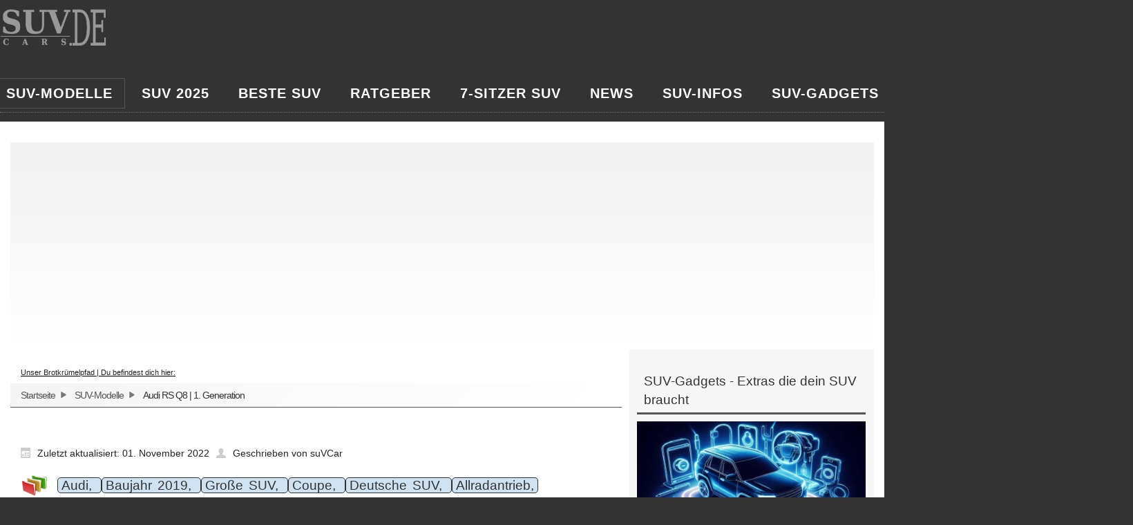

--- FILE ---
content_type: text/html; charset=utf-8
request_url: https://www.suv-cars.de/db/audi-rs-q8-1.html
body_size: 19549
content:
<!DOCTYPE html>
<html lang="de-de" dir="ltr">
<head>
<base href="https://www.suv-cars.de/db/audi-rs-q8-1.html" />    
    <script>
    var themeHasJQuery = !!window.jQuery;
</script>
<script src="/templates/suvcars_themler/jquery.js?version=1.0.3348"></script>
<script>
    window._$ = jQuery.noConflict(themeHasJQuery);
</script>
    <meta name="viewport" content="width=device-width, initial-scale=1.0">
<script src="/templates/suvcars_themler/bootstrap.min.js?version=1.0.3348"></script>
<!--[if lte IE 9]>
<script src="/templates/suvcars_themler/layout.ie.js?version=1.0.3348"></script>
<link rel="stylesheet" href="/templates/suvcars_themler/layout.ie.css?version=1.0.3348" media="screen"/>
<![endif]-->
<script src="/templates/suvcars_themler/layout.core.js?version=1.0.3348"></script>
    
    <meta http-equiv="content-type" content="text/html; charset=utf-8" />
	<meta name="twitter:card" content="summary_large_image" />
	<meta name="og:title" content="Audi RS Q8 | 1. Generation  " />
	<meta name="twitter:title" content="Audi RS Q8 | 1. Generation  " />
	<meta name="og:type" content="article" />
	<meta name="og:image" content="https://www.suv-cars.de/images/suv-db/audi-rs-q8-1.jpeg" />
	<meta name="twitter:image" content="https://www.suv-cars.de/images/suv-db/audi-rs-q8-1.jpeg" />
	<meta name="og:url" content="https://www.suv-cars.de/db/audi-rs-q8-1.html" />
	<meta name="og:site_name" content="suv-cars.de - Alle SUV Modelle &amp;amp; Geländewagen - Alle Modelle &amp;amp; Generationen!" />
	<meta name="robots" content="max-snippet:-1, max-image-preview:large, max-video-preview:-1" />
	<meta name="generator" content="Joomla! - Open Source Content Management" />
	<title>Audi RS Q8 | 1. Generation  </title>
	<link href="/favicon.ico" rel="shortcut icon" type="image/vnd.microsoft.icon" />
	<link href="/plugins/content/jw_allvideos/jw_allvideos/tmpl/Responsive/css/template.css?v=7.0" rel="stylesheet" type="text/css" />
	<link href="/media/plg_content_dd_youtube_video/css/dd_youtube_video.css?431748f354db3e69f442ce6edcfe0087" rel="stylesheet" type="text/css" />
	<link href="/plugins/system/jce/css/content.css?aa754b1f19c7df490be4b958cf085e7c" rel="stylesheet" type="text/css" />
	<link href="/modules/mod_evo_frontpage/themes/tabbed-no-effect/assets/css/style2.css" rel="stylesheet" type="text/css" />
	<link href="/modules/mod_minifrontpage/tmpl/masonry/grid.min.css?v=3.0.2" rel="stylesheet" type="text/css" />
	<link href="/modules/mod_minifrontpage/tmpl/masonry/skin/card.min.css?v=3.0.2" rel="stylesheet" type="text/css" />
	<link href="/modules/mod_minifrontpage/tmpl/default/grid.min.css?v=3.0.2" rel="stylesheet" type="text/css" />
	<link href="/modules/mod_minifrontpage/tmpl/default/skin/default.min.css?v=3.0.2" rel="stylesheet" type="text/css" />
	<style type="text/css">
</style>
	<script type="application/json" class="joomla-script-options new">{"csrf.token":"43f8c1a597c7037f9e3bae148d51c98d","system.paths":{"root":"","base":""}}</script>
	<script src="/plugins/content/jw_allvideos/jw_allvideos/includes/js/behaviour.js?v=7.0" type="text/javascript"></script>
	<script src="/templates/suvcars_themler/js/jui/jquery.min.js?431748f354db3e69f442ce6edcfe0087" type="text/javascript"></script>
	<script src="/templates/suvcars_themler/js/jui/jquery-noconflict.js?431748f354db3e69f442ce6edcfe0087" type="text/javascript"></script>
	<script src="/media/jui/js/jquery-migrate.min.js?431748f354db3e69f442ce6edcfe0087" type="text/javascript"></script>
	<script src="/templates/suvcars_themler/js/jui/bootstrap.min.js?431748f354db3e69f442ce6edcfe0087" type="text/javascript"></script>
	<script src="/media/system/js/core.js?431748f354db3e69f442ce6edcfe0087" type="text/javascript"></script>
	<script src="/modules/mod_evo_frontpage/library/jquery-1.8.3.min.js" type="text/javascript"></script>
	<script src="/modules/mod_evo_frontpage/themes/tabbed-no-effect/assets/script/script.js" type="text/javascript"></script>
	<script src="/modules/mod_minifrontpage/tmpl/masonry/imagesloaded.min.js?v=3.0.2" type="text/javascript"></script>
	<script src="/modules/mod_minifrontpage/tmpl/masonry/masonry.min.js?v=3.0.2" type="text/javascript"></script>
	<script type="text/javascript">

jQuery( document ).ready(function() {

    // init Masonry
  var $grid = jQuery(".mfp-masonry-703").masonry({
    itemSelector: ".mfp_masonry_item"
  });
  // layout Masonry after each image loads
  $grid.imagesLoaded().progress( function() {
    $grid.masonry("layout");
  });

});

	</script>
	<!-- Start: Google Strukturierte Daten -->
             <script type="application/ld+json"> { "@context": "https://schema.org", "@type": "BreadcrumbList", "itemListElement": [ { "@type": "ListItem", "position": 1, "name": "SUV-Modelle", "item": "https://www.suv-cars.de/db.html" }, { "@type": "ListItem", "position": 2, "name": "Audi RS Q8 | 1. Generation", "item": "https://www.suv-cars.de/db/audi-rs-q8-1.html" } ] } </script>
            <!-- End: Google Strukturierte Daten -->
	<link rel="stylesheet" href="/templates/suvcars_themler/css/bootstrap.css?version=1.0.3348" media="screen" />
            <link rel="stylesheet" href="/templates/suvcars_themler/css/template.css?version=1.0.3348" media="screen" />
            <script src="/templates/suvcars_themler/script.js?version=1.0.3348"></script>
    <!-- Global site tag (gtag.js) - Google Analytics -->
<script async src="https://www.googletagmanager.com/gtag/js?id=G-XWEZFELV7S"></script>
<script>
  window.dataLayer = window.dataLayer || [];
  function gtag(){dataLayer.push(arguments);}
  gtag('js', new Date());

  gtag('config', 'G-XWEZFELV7S');
</script>
<link rel="canonical" href="https://www.suv-cars.de/db/audi-rs-q8-1.html" />
</head>

<body class=" bootstrap bd-body-6  bd-pagebackground-1029 bd-margins">
    <header class=" bd-headerarea-1 bd-margins">
        <section class=" bd-section-10 bd-tagstyles bd-bootstrap-img bd-img-responsive" id="section3" data-section-title="Simple Header">
    <div class="bd-container-inner bd-margins clearfix">
        <a class=" bd-logo-2" href="/">
<img class=" bd-imagestyles-55" src="https://www.suv-cars.de/images/logo.png" alt="suv-cars.de - Alle SUV Modelle & Geländewagen - Alle Modelle & Generationen!">
</a>
	
		            
        <nav class=" bd-hmenu-4"  data-responsive-menu="true" data-responsive-levels="expand with reload" data-responsive-type="offcanvas" data-offcanvas-delay="0ms" data-offcanvas-duration="700ms" data-offcanvas-timing-function="ease">
                        
                <div class=" bd-menuoverlay-2 bd-menu-overlay"></div>
                <div class=" bd-responsivemenu-3 collapse-button">
    <div class="bd-container-inner">
        <div class="bd-menuitem-12 ">
            <a  data-toggle="collapse"
                data-target=".bd-hmenu-4 .collapse-button + .navbar-collapse"
                href="#" onclick="return false;">
                    <span>MENU</span>
            </a>
        </div>
    </div>
</div>
                <div class="navbar-collapse collapse width">
            <div class=" bd-horizontalmenu-2 clearfix">
    <div class="bd-container-inner">
        
                
<ul class=" bd-menu-3 nav nav-center nav-pills" >
                        
        <li class=" bd-menuitem-7 bd-toplevel-item bd-submenu-icon-only item-11319  current deeper parent">
<a class="  active" title="≡ SUV Modelle | SUV Datenbank" href="/db.html"><span>SUV-Modelle</span></a>        <div class="bd-menu-4-popup">
                            <ul class=" bd-menu-4 ">
                                            
        <li class=" bd-menuitem-8 bd-sub-item item-11357  deeper parent">
<a title="Alle SUV Modelle nach Klassen sortiert!" href="/db/klassen.html"><span>Klassen</span></a>        <div class="bd-menu-4-popup">
                            <ul class=" bd-menu-4 ">
                                            
        <li class=" bd-menuitem-8 bd-sub-item item-11358 ">
<a title="Zeigt alle SUVs aus der Mini-Klasse" href="/db/klassen/kleine-suv.html"><span>Kleine SUV</span></a></li>                        
        <li class=" bd-menuitem-8 bd-sub-item item-11359 ">
<a title="Zeigt alle kompakten SUV" href="/db/klassen/kompakte-suv.html"><span>Kompakte SUV</span></a></li>                        
        <li class=" bd-menuitem-8 bd-sub-item item-11360 ">
<a title="Auflistung aller mittelgroßen SUVs" href="/db/klassen/mittlere-suv.html"><span>Mittlere SUV</span></a></li>                        
        <li class=" bd-menuitem-8 bd-sub-item item-11361 ">
<a title="Auflistung aller großen SUVs" href="/db/klassen/grosse-suv.html"><span>Große SUV</span></a></li>                        
        <li class=" bd-menuitem-8 bd-sub-item item-11362 ">
<a title="SUVs der Coupe-Klasse.." href="/db/klassen/coupe.html"><span>Coupe SUV</span></a></li>                        
        <li class=" bd-menuitem-8 bd-sub-item item-11804 ">
<a title="SSUV-Klasse." href="/db/klassen/ssuv.html"><span>SSUV</span></a></li>                        
        <li class=" bd-menuitem-8 bd-sub-item item-11363 ">
<a title="Auflistung aller Geländewagen" href="/db/klassen/gelaendewagen.html"><span>Geländewagen</span></a></li></ul></div></li>                        
        <li class=" bd-menuitem-8 bd-sub-item item-11364  deeper parent">
<a title="Alle Fahrzeuge nach der Motorisierung sortiert!" href="/db/motor.html"><span>Motorisierung</span></a>        <div class="bd-menu-4-popup">
                            <ul class=" bd-menu-4 ">
                                            
        <li class=" bd-menuitem-8 bd-sub-item item-11366 ">
<a title="Zeigt alle Fahrzeuge die es (auch) mit Elektroantrieb gibt!" href="/db/motor/elektro-suv.html"><span>Elektroantrieb</span></a></li>                        
        <li class=" bd-menuitem-8 bd-sub-item item-11497 ">
<a title="Zeigt alle SUVs die es (auch) mit Hybridantrieb gibt!" href="/db/motor/hybrid.html"><span>Hybriden</span></a></li>                        
        <li class=" bd-menuitem-8 bd-sub-item item-11372 ">
<a title="Zeigt alle Fahrzeuge die es (auch) mit Benzinmotoren gibt!" href="/db/motor/benzin.html"><span>Benzinmotor</span></a></li>                        
        <li class=" bd-menuitem-8 bd-sub-item item-11373 ">
<a title="Zeigt alle Fahrzeuge die es (auch) mit Dieselmotoren gibt!" href="/db/motor/diesel.html"><span>Dieselmotor</span></a></li>                        
        <li class=" bd-menuitem-8 bd-sub-item item-11502 ">
<a title="Zeigt alle Fahrzeuge die es (auch) mit alternativen Motoren bzw. Brennstoffen gibt!" href="/db/motor/andere-motoren.html"><span>Andere Motoren</span></a></li></ul></div></li>                        
        <li class=" bd-menuitem-8 bd-sub-item item-11375  deeper parent">
<a title="Alle Fahrzeuge nach der Antriebsart sortiert!" href="/db/antrieb.html"><span>Antriebsart</span></a>        <div class="bd-menu-4-popup">
                            <ul class=" bd-menu-4 ">
                                            
        <li class=" bd-menuitem-8 bd-sub-item item-11365 ">
<a title="Zeigt alle Fahrzeuge die es auch mit Allradantrieb gibt!" href="/db/antrieb/allrad.html"><span>Allradantrieb</span></a></li>                        
        <li class=" bd-menuitem-8 bd-sub-item item-11376 ">
<a title="Zeigt alle Fahrzeuge die es auch mit Vorderradantrieb gibt!" href="/db/antrieb/vorderradantrieb.html"><span>Vorderradantrieb</span></a></li>                        
        <li class=" bd-menuitem-8 bd-sub-item item-11377 ">
<a title="Zeigt alle Fahrzeuge die es auch mit Hinterradantrieb gibt!" href="/db/antrieb/hinterradantrieb.html"><span>Hinterradantrieb</span></a></li></ul></div></li>                        
        <li class=" bd-menuitem-8 bd-sub-item item-11652  deeper parent">
<a title="Alle Fahrzeuge nach Preis sortiert!" href="/db/preise.html"><span>Preise</span></a>        <div class="bd-menu-4-popup">
                            <ul class=" bd-menu-4 ">
                                            
        <li class=" bd-menuitem-8 bd-sub-item item-11653 ">
<a title="Übersicht über SUVs bis 20.000,- Euro" href="/db/preise/bis-20-000-euro.html"><span>SUV bis 20.000 €</span></a></li>                        
        <li class=" bd-menuitem-8 bd-sub-item item-11654 ">
<a title="Übersicht über SUVs bis 30.000,- Euro" href="/db/preise/bis-30-000-euro.html"><span>SUV bis 30.000 €</span></a></li>                        
        <li class=" bd-menuitem-8 bd-sub-item item-11655 ">
<a title="Übersicht über SUVs bis 40.000,- Euro" href="/db/preise/bis-40-000-euro.html"><span>SUV bis 40.000 €</span></a></li>                        
        <li class=" bd-menuitem-8 bd-sub-item item-11656 ">
<a title="Übersicht über SUVs bis 50.000,- Euro" href="/db/preise/bis-50-000-euro.html"><span>SUV bis 50.000 €</span></a></li>                        
        <li class=" bd-menuitem-8 bd-sub-item item-11657 ">
<a title="Übersicht über SUVs bis 60.000,- Euro" href="/db/preise/bis-60-000-euro.html"><span>SUV bis 60.000 €</span></a></li>                        
        <li class=" bd-menuitem-8 bd-sub-item item-11658 ">
<a title="Übersicht über SUVs bis 70.000,- Euro" href="/db/preise/bis-70-000-euro.html"><span>SUV bis 70.000 €</span></a></li>                        
        <li class=" bd-menuitem-8 bd-sub-item item-11659 ">
<a title="Übersicht über SUVs bis 80.000,- Euro" href="/db/preise/bis-80-000-euro.html"><span>SUV bis 80.000 €</span></a></li>                        
        <li class=" bd-menuitem-8 bd-sub-item item-11660 ">
<a title="Übersicht über SUVs bis 90.000,- Euro" href="/db/preise/bis-90-000-euro.html"><span>SUV bis 90.000 €</span></a></li>                        
        <li class=" bd-menuitem-8 bd-sub-item item-11661 ">
<a title="Übersicht über SUVs bis 100.000,- Euro" href="/db/preise/bis-100-000-euro.html"><span>SUV bis 100.000 €</span></a></li>                        
        <li class=" bd-menuitem-8 bd-sub-item item-11662 ">
<a title="Übersicht über SUVs ab 100.000,- Euro" href="/db/preise/ab-100-000-euro.html"><span>SUV ab 100.000 €</span></a></li></ul></div></li>                        
        <li class=" bd-menuitem-8 bd-sub-item item-11322  deeper parent">
<a title="Alle SUVs nach Baujahren bzw. dem Marktstart sortiert" href="/db/baujahr.html"><span>Baujahr</span></a>        <div class="bd-menu-4-popup">
                            <ul class=" bd-menu-4 ">
                                            
        <li class=" bd-menuitem-8 bd-sub-item item-11808 ">
<a title="Das sind die SUVs 2026" href="/db/baujahr/suv-2026.html"><span>Baujahr 2026</span></a></li>                        
        <li class=" bd-menuitem-8 bd-sub-item item-11784 ">
<a title="Das sind die SUVs 2025" href="/db/baujahr/suv-2025.html"><span>Baujahr 2025</span></a></li>                        
        <li class=" bd-menuitem-8 bd-sub-item item-11806 ">
<a title="Das sind die SUVs 2025" href="/db/baujahr/suv-2024.html"><span>Baujahr 2024</span></a></li>                        
        <li class=" bd-menuitem-8 bd-sub-item item-11727 ">
<a title="Das sind die SUVs 2023" href="/db/baujahr/suv-2023.html"><span>Baujahr 2023</span></a></li>                        
        <li class=" bd-menuitem-8 bd-sub-item item-11367 ">
<a title="Das sind die SUVs 2022" href="/db/baujahr/suv-2022.html"><span>Baujahr 2022</span></a></li>                        
        <li class=" bd-menuitem-8 bd-sub-item item-11323 ">
<a title="Das sind die SUVs 2021" href="/db/baujahr/suv-2021.html"><span>Baujahr 2021</span></a></li>                        
        <li class=" bd-menuitem-8 bd-sub-item item-11326 ">
<a title="Das sind die SUVs 2020" href="/db/baujahr/suv-2020.html"><span>Baujahr 2020</span></a></li>                        
        <li class=" bd-menuitem-8 bd-sub-item item-11325 ">
<a title="Das sind die SUVs 2019" href="/db/baujahr/suv-2019.html"><span>Baujahr 2019</span></a></li>                        
        <li class=" bd-menuitem-8 bd-sub-item item-11327 ">
<a title="Das sind die SUVs 2018" href="/db/baujahr/suv-2018.html"><span>Baujahr 2018</span></a></li>                        
        <li class=" bd-menuitem-8 bd-sub-item item-11328 ">
<a title="Das sind die SUVs 2017" href="/db/baujahr/suv-2017.html"><span>Baujahr 2017</span></a></li>                        
        <li class=" bd-menuitem-8 bd-sub-item item-11329 ">
<a title="Das sind die SUVs 2016" href="/db/baujahr/suv-2016.html"><span>Baujahr 2016</span></a></li>                        
        <li class=" bd-menuitem-8 bd-sub-item item-11330 ">
<a title="Das sind die SUVs 2015" href="/db/baujahr/suv-2015.html"><span>Baujahr 2015</span></a></li>                        
        <li class=" bd-menuitem-8 bd-sub-item item-11331 ">
<a title="Das sind die SUVs 2014" href="/db/baujahr/suv-2014.html"><span>Baujahr 2014</span></a></li>                        
        <li class=" bd-menuitem-8 bd-sub-item item-11332 ">
<a title="Das sind die SUVs 2013" href="/db/baujahr/suv-2013.html"><span>Baujahr 2013</span></a></li>                        
        <li class=" bd-menuitem-8 bd-sub-item item-11333 ">
<a title="Das sind die SUVs 2012" href="/db/baujahr/suv-2012.html"><span>Baujahr 2012</span></a></li>                        
        <li class=" bd-menuitem-8 bd-sub-item item-11324 ">
<a title="SUVs ab Baujahr 2011" href="/db/baujahr/suv-2011.html"><span>Baujahr 2011</span></a></li>                        
        <li class=" bd-menuitem-8 bd-sub-item item-11334 ">
<a title="SUVs ab Baujahr 2010" href="/db/baujahr/suv-2010.html"><span>Baujahr 2010</span></a></li>                        
        <li class=" bd-menuitem-8 bd-sub-item item-11335 ">
<a title="SUVs ab Baujahr 2009" href="/db/baujahr/suv-2009.html"><span>Baujahr 2009</span></a></li>                        
        <li class=" bd-menuitem-8 bd-sub-item item-11336 ">
<a title="SUVs ab Baujahr 2008" href="/db/baujahr/suv-2008.html"><span>Baujahr 2008</span></a></li>                        
        <li class=" bd-menuitem-8 bd-sub-item item-11337 ">
<a title="SUVs ab Baujahr 2007" href="/db/baujahr/suv-2007.html"><span>Baujahr 2007</span></a></li>                        
        <li class=" bd-menuitem-8 bd-sub-item item-11338 ">
<a title="SUVs ab Baujahr 2006" href="/db/baujahr/suv-2006.html"><span>Baujahr 2006</span></a></li>                        
        <li class=" bd-menuitem-8 bd-sub-item item-11339 ">
<a title="SUVs ab Baujahr 2005" href="/db/baujahr/suv-2005.html"><span>Baujahr 2005</span></a></li>                        
        <li class=" bd-menuitem-8 bd-sub-item item-11340 ">
<a title="SUVs ab Baujahr 2004" href="/db/baujahr/suv-2004.html"><span>Baujahr 2004</span></a></li>                        
        <li class=" bd-menuitem-8 bd-sub-item item-11341 ">
<a title="SUVs ab Baujahr 2003" href="/db/baujahr/suv-2003.html"><span>Baujahr 2003</span></a></li>                        
        <li class=" bd-menuitem-8 bd-sub-item item-11342 ">
<a title="SUVs ab Baujahr 2002" href="/db/baujahr/suv-2002.html"><span>Baujahr 2002</span></a></li>                        
        <li class=" bd-menuitem-8 bd-sub-item item-11343 ">
<a title="SUVs ab Baujahr 2001" href="/db/baujahr/suv-2001.html"><span>Baujahr 2001</span></a></li>                        
        <li class=" bd-menuitem-8 bd-sub-item item-11344 ">
<a title="SUVs ab Baujahr 2000" href="/db/baujahr/suv-2000.html"><span>Baujahr 2000</span></a></li>                        
        <li class=" bd-menuitem-8 bd-sub-item item-11345 ">
<a title="SUVs ab Baujahr 1999" href="/db/baujahr/suv-1999.html"><span>Baujahr 1999</span></a></li>                        
        <li class=" bd-menuitem-8 bd-sub-item item-11346 ">
<a title="SUVs ab Baujahr 1998" href="/db/baujahr/suv-1998.html"><span>Baujahr 1998</span></a></li>                        
        <li class=" bd-menuitem-8 bd-sub-item item-11347 ">
<a title="SUVs ab Baujahr 1997" href="/db/baujahr/suv-1997.html"><span>Baujahr 1997</span></a></li>                        
        <li class=" bd-menuitem-8 bd-sub-item item-11348 ">
<a title="SUVs ab Baujahr 1996" href="/db/baujahr/suv-1996.html"><span>Baujahr 1996</span></a></li>                        
        <li class=" bd-menuitem-8 bd-sub-item item-11349 ">
<a title="SUVs ab Baujahr 1995" href="/db/baujahr/suv-1995.html"><span>Baujahr 1995</span></a></li>                        
        <li class=" bd-menuitem-8 bd-sub-item item-11350 ">
<a title="SUVs ab Baujahr 1994" href="/db/baujahr/suv-1994.html"><span>Baujahr 1994</span></a></li>                        
        <li class=" bd-menuitem-8 bd-sub-item item-11351 ">
<a title="SUVs ab Baujahr 1993" href="/db/baujahr/suv-1993.html"><span>Baujahr 1993</span></a></li>                        
        <li class=" bd-menuitem-8 bd-sub-item item-11352 ">
<a title="SUVs ab Baujahr 1992" href="/db/baujahr/suv-1992.html"><span>Baujahr 1992</span></a></li>                        
        <li class=" bd-menuitem-8 bd-sub-item item-11353 ">
<a title="SUVs ab Baujahr 1991" href="/db/baujahr/suv-1991.html"><span>Baujahr 1991</span></a></li>                        
        <li class=" bd-menuitem-8 bd-sub-item item-11354 ">
<a title="SUVs ab Baujahr 1990" href="/db/baujahr/suv-1990.html"><span>Baujahr 1990</span></a></li>                        
        <li class=" bd-menuitem-8 bd-sub-item item-11355 ">
<a title="SUVs ab Baujahr 1989" href="/db/baujahr/suv-1989.html"><span>Baujahr 1989</span></a></li>                        
        <li class=" bd-menuitem-8 bd-sub-item item-11356 ">
<a title="SUVs ab Baujahr 1988" href="/db/baujahr/suv-1988.html"><span>Baujahr 1988</span></a></li>                        
        <li class=" bd-menuitem-8 bd-sub-item item-11698 ">
<a title="SUVs ab Baujahr 1983" href="/db/baujahr/suv-1983.html"><span>Baujahr 1983</span></a></li>                        
        <li class=" bd-menuitem-8 bd-sub-item item-11699 ">
<a title="SUVs ab Baujahr 1982" href="/db/baujahr/suv-1982.html"><span>Baujahr 1982</span></a></li></ul></div></li>                        
        <li class=" bd-menuitem-8 bd-sub-item item-11440  deeper parent">
<a title="Alle SUVs nach dem Herstellerland sortiert" href="/db/land.html"><span>Land</span></a>        <div class="bd-menu-4-popup">
                            <ul class=" bd-menu-4 ">
                                            
        <li class=" bd-menuitem-8 bd-sub-item item-11444 ">
<a title="SUVs aus Amerika" href="/db/land/amerikanische-suv.html"><span>Amerika (USA)</span></a></li>                        
        <li class=" bd-menuitem-8 bd-sub-item item-11696 ">
<a title="SUVs aus China" href="/db/land/chinesische-suv.html"><span>China</span></a></li>                        
        <li class=" bd-menuitem-8 bd-sub-item item-11442 ">
<a title="SUVs aus Deutschland" href="/db/land/deutsche-suv.html"><span>Deutschland</span></a></li>                        
        <li class=" bd-menuitem-8 bd-sub-item item-11443 ">
<a title="SUVs aus England" href="/db/land/englische-suv.html"><span>England</span></a></li>                        
        <li class=" bd-menuitem-8 bd-sub-item item-11445 ">
<a title="SUVs aus Frankreich" href="/db/land/franzoesische-suv.html"><span>Frankreich</span></a></li>                        
        <li class=" bd-menuitem-8 bd-sub-item item-11446 ">
<a title="SUVs aus Italien" href="/db/land/italienische-suv.html"><span>Italien</span></a></li>                        
        <li class=" bd-menuitem-8 bd-sub-item item-11447 ">
<a title="SUVs aus Japan" href="/db/land/japanische-suv.html"><span>Japan</span></a></li>                        
        <li class=" bd-menuitem-8 bd-sub-item item-11448 ">
<a title="SUVs aus Südkorea" href="/db/land/suedkoreanische-suv.html"><span>Südkorea</span></a></li>                        
        <li class=" bd-menuitem-8 bd-sub-item item-11449 ">
<a title="SUVs aus Rumänien" href="/db/land/rumaenische-suv.html"><span>Rumänien</span></a></li>                        
        <li class=" bd-menuitem-8 bd-sub-item item-11450 ">
<a title="SUVs aus Russland" href="/db/land/russische-suv.html"><span>Russland</span></a></li>                        
        <li class=" bd-menuitem-8 bd-sub-item item-11451 ">
<a title="SUVs aus Schweden" href="/db/land/schwedische-suv.html"><span>Schweden</span></a></li>                        
        <li class=" bd-menuitem-8 bd-sub-item item-11452 ">
<a title="SUVs aus Spanien" href="/db/land/spanische-suv.html"><span>Spanien</span></a></li>                        
        <li class=" bd-menuitem-8 bd-sub-item item-11453 ">
<a title="SUVs aus der Tschechei" href="/db/land/tschechische-suv.html"><span>Tschechei</span></a></li></ul></div></li>                        
        <li class=" bd-menuitem-8 bd-sub-item item-11368  deeper parent">
<a title="Alle Marken und Hersteller" href="/db/marken.html"><span>Marken &amp; Hersteller</span></a>        <div class="bd-menu-4-popup">
                            <ul class=" bd-menu-4 ">
                                            
        <li class=" bd-menuitem-8 bd-sub-item item-11475 ">
<a title="Alle SUVs vom Hersteller Aiways" href="/db/marken/aiways.html"><span>Aiways</span></a></li>                        
        <li class=" bd-menuitem-8 bd-sub-item item-11370  deeper parent">
<a title="Alle SUVs vom Hersteller Alfa-Romeo" href="/db/marken/alfa-romeo.html"><span>Alfa-Romeo</span></a>        <div class="bd-menu-4-popup">
                            <ul class=" bd-menu-4 ">
                                            
        <li class=" bd-menuitem-8 bd-sub-item item-11575 ">
<a title="Aktuelle Alfa-Romeo Stelvio Modelle" href="/db/marken/alfa-romeo/stelvio.html"><span>Alfa-Romeo Stelvio SUV</span></a></li>                        
        <li class=" bd-menuitem-8 bd-sub-item item-11576 ">
<a title="Aktuelle Alfa-Romeo Tonale Modelle" href="/db/marken/alfa-romeo/tonale.html"><span>Alfa-Romeo Tonale SUV</span></a></li>                        
        <li class=" bd-menuitem-8 bd-sub-item item-11805 ">
<a title="Aktuelle Alfa-Romeo Junior Modelle" href="/db/marken/alfa-romeo/tonale-2.html"><span>Alfa-Romeo Junior SUV</span></a></li></ul></div></li>                        
        <li class=" bd-menuitem-8 bd-sub-item item-11704 ">
<a title="Alle SUVs vom Hersteller Aston Martin" href="/db/marken/aston-martin.html"><span>Aston Martin</span></a></li>                        
        <li class=" bd-menuitem-8 bd-sub-item item-11369  deeper parent">
<a title="Alle SUVs vom Hersteller Audi" href="/db/marken/audi.html"><span>Audi</span></a>        <div class="bd-menu-4-popup">
                            <ul class=" bd-menu-4 ">
                                            
        <li class=" bd-menuitem-8 bd-sub-item item-11520 ">
<a title="Aktuelle Audi Q2 Modelle" href="/db/marken/audi/q2.html"><span>Audi Q2 SUV</span></a></li>                        
        <li class=" bd-menuitem-8 bd-sub-item item-11569 ">
<a title="Aktuelle Audi Q3 Modelle" href="/db/marken/audi/q3.html"><span>Audi Q3 SUV</span></a></li>                        
        <li class=" bd-menuitem-8 bd-sub-item item-11570 ">
<a title="Aktuelle Audi Q4 Modelle" href="/db/marken/audi/q4.html"><span>Audi Q4 SUV</span></a></li>                        
        <li class=" bd-menuitem-8 bd-sub-item item-11571 ">
<a title="Aktuelle Audi Q5 Modelle" href="/db/marken/audi/q5.html"><span>Audi Q5 SUV</span></a></li>                        
        <li class=" bd-menuitem-8 bd-sub-item item-11572 ">
<a title="Aktuelle Audi Q7 Modelle" href="/db/marken/audi/q7.html"><span>Audi Q7 SUV</span></a></li>                        
        <li class=" bd-menuitem-8 bd-sub-item item-11573 ">
<a title="Aktuelle Audi Q8 Modelle" href="/db/marken/audi/q8.html"><span>Audi Q8 SUV</span></a></li>                        
        <li class=" bd-menuitem-8 bd-sub-item item-11574 ">
<a title="Aktuelle Audi e-tron GE Modelle" href="/db/marken/audi/e-tron-ge.html"><span>Audi e-tron GE SUV</span></a></li></ul></div></li>                        
        <li class=" bd-menuitem-8 bd-sub-item item-11476 ">
<a title="Alle SUVs vom Hersteller Bentley" href="/db/marken/bentley.html"><span>Bentley</span></a></li>                        
        <li class=" bd-menuitem-8 bd-sub-item item-11473  deeper parent">
<a title="Alle SUVs vom Hersteller BMW" href="/db/marken/bmw.html"><span>BMW</span></a>        <div class="bd-menu-4-popup">
                            <ul class=" bd-menu-4 ">
                                            
        <li class=" bd-menuitem-8 bd-sub-item item-11577 ">
<a title="Aktuelle BMW iX Modelle" href="/db/marken/bmw/ix.html"><span>BMW iX</span></a></li>                        
        <li class=" bd-menuitem-8 bd-sub-item item-11728 ">
<a title="Aktuelle BMW XM Modelle" href="/db/marken/bmw/xm.html"><span>BMW XM</span></a></li>                        
        <li class=" bd-menuitem-8 bd-sub-item item-11578 ">
<a title="Aktuelle BMW X1 Modelle" href="/db/marken/bmw/x1.html"><span>BMW X1</span></a></li>                        
        <li class=" bd-menuitem-8 bd-sub-item item-11579 ">
<a title="Aktuelle BMW X2 Modelle" href="/db/marken/bmw/x2.html"><span>BMW X2</span></a></li>                        
        <li class=" bd-menuitem-8 bd-sub-item item-11580 ">
<a title="Aktuelle BMW X3 Modelle" href="/db/marken/bmw/x3.html"><span>BMW X3</span></a></li>                        
        <li class=" bd-menuitem-8 bd-sub-item item-11581 ">
<a title="Aktuelle BMW X4 Modelle" href="/db/marken/bmw/x4.html"><span>BMW X4</span></a></li>                        
        <li class=" bd-menuitem-8 bd-sub-item item-11582 ">
<a title="Aktuelle BMW X5 Modelle" href="/db/marken/bmw/x5.html"><span>BMW X5</span></a></li>                        
        <li class=" bd-menuitem-8 bd-sub-item item-11583 ">
<a title="Aktuelle BMW X6 Modelle" href="/db/marken/bmw/x6.html"><span>BMW X6</span></a></li>                        
        <li class=" bd-menuitem-8 bd-sub-item item-11584 ">
<a title="Aktuelle BMW X7 Modelle" href="/db/marken/bmw/x7.html"><span>BMW X7</span></a></li></ul></div></li>                        
        <li class=" bd-menuitem-8 bd-sub-item item-11596 ">
<a title="Alle SUVs vom Hersteller Borgward" href="/db/marken/borgward.html"><span>Borgward</span></a></li>                        
        <li class=" bd-menuitem-8 bd-sub-item item-11477  deeper parent">
<a title="Alle SUVs vom Hersteller Cadillac" href="/db/marken/cadillac.html"><span>Cadillac</span></a>        <div class="bd-menu-4-popup">
                            <ul class=" bd-menu-4 ">
                                            
        <li class=" bd-menuitem-8 bd-sub-item item-11586 ">
<a title="Alle Cadillac Escalade Modelle" href="/db/marken/cadillac/escalade.html"><span>Cadillac Escalade</span></a></li>                        
        <li class=" bd-menuitem-8 bd-sub-item item-11771 ">
<a title="Alle Cadillac Lyriq Modelle" href="/db/marken/cadillac/lyriq.html"><span>Cadillac Lyriq</span></a></li></ul></div></li>                        
        <li class=" bd-menuitem-8 bd-sub-item item-11478 ">
<a title="Alle SUVs vom Hersteller Chevrolet" href="/db/marken/chevrolet.html"><span>Chevrolet</span></a></li>                        
        <li class=" bd-menuitem-8 bd-sub-item item-11479  deeper parent">
<a title="Alle SUVs vom Hersteller Citroen" href="/db/marken/citroen.html"><span>Citroen</span></a>        <div class="bd-menu-4-popup">
                            <ul class=" bd-menu-4 ">
                                            
        <li class=" bd-menuitem-8 bd-sub-item item-11587 ">
<a title="Alle Citroen C4 Cactus Modelle" href="/db/marken/citroen/c4-cactus.html"><span>Citroen C4 Cactus</span></a></li></ul></div></li>                        
        <li class=" bd-menuitem-8 bd-sub-item item-11597 ">
<a title="Alle SUVs vom Hersteller Cupra" href="/db/marken/cupra.html"><span>Cupra</span></a></li>                        
        <li class=" bd-menuitem-8 bd-sub-item item-11480  deeper parent">
<a title="Alle SUVs vom Hersteller Dacia" href="/db/marken/dacia.html"><span>Dacia</span></a>        <div class="bd-menu-4-popup">
                            <ul class=" bd-menu-4 ">
                                            
        <li class=" bd-menuitem-8 bd-sub-item item-11588 ">
<a title="Alle Dacia Duster Modelle" href="/db/marken/dacia/dacia-duster.html"><span>Dacia Duster</span></a></li>                        
        <li class=" bd-menuitem-8 bd-sub-item item-11589 ">
<a title="Alle Dacia Sandero Stepway Modelle" href="/db/marken/dacia/dacia-sandero-stepway.html"><span>Dacia Sandero Stepway</span></a></li></ul></div></li>                        
        <li class=" bd-menuitem-8 bd-sub-item item-11481 ">
<a title="Alle SUVs vom Hersteller Daihatsu" href="/db/marken/daihatsu.html"><span>Daihatsu</span></a></li>                        
        <li class=" bd-menuitem-8 bd-sub-item item-11482 ">
<a title="Alle SUVs vom Hersteller DS Automobiles" href="/db/marken/ds-automobiles.html"><span>DS Automobiles</span></a></li>                        
        <li class=" bd-menuitem-8 bd-sub-item item-11803 ">
<a title="Alle SUVs vom Hersteller Ferrari" href="/db/marken/ferrari.html"><span>Ferrari</span></a></li>                        
        <li class=" bd-menuitem-8 bd-sub-item item-11483 ">
<a title="Alle SUVs vom Hersteller Fiat" href="/db/marken/fiat.html"><span>Fiat</span></a></li>                        
        <li class=" bd-menuitem-8 bd-sub-item item-11484  deeper parent">
<a title="Alle SUVs vom Hersteller Ford" href="/db/marken/ford.html"><span>Ford</span></a>        <div class="bd-menu-4-popup">
                            <ul class=" bd-menu-4 ">
                                            
        <li class=" bd-menuitem-8 bd-sub-item item-11590 ">
<a title="Alle Ford Kuga Modelle" href="/db/marken/ford/ford-kuga.html"><span>Ford Kuga</span></a></li></ul></div></li>                        
        <li class=" bd-menuitem-8 bd-sub-item item-11591 ">
<a title="Alle SUVs vom Hersteller Genesis" href="/db/marken/genesis.html"><span>Genesis</span></a></li>                        
        <li class=" bd-menuitem-8 bd-sub-item item-11485  deeper parent">
<a title="Alle SUVs vom Hersteller Honda" href="/db/marken/honda.html"><span>Honda</span></a>        <div class="bd-menu-4-popup">
                            <ul class=" bd-menu-4 ">
                                            
        <li class=" bd-menuitem-8 bd-sub-item item-11592 ">
<a title="Alle Honda CR-V Modelle" href="/db/marken/honda/honda-cr-v.html"><span>Honda CR-V</span></a></li>                        
        <li class=" bd-menuitem-8 bd-sub-item item-11593 ">
<a title="Alle Honda HR-V Modelle" href="/db/marken/honda/honda-hr-v.html"><span>Honda HR-V</span></a></li></ul></div></li>                        
        <li class=" bd-menuitem-8 bd-sub-item item-11487 ">
<a title="Alle SUVs vom Hersteller Hummer" href="/db/marken/hummer.html"><span>Hummer</span></a></li>                        
        <li class=" bd-menuitem-8 bd-sub-item item-11371  deeper parent">
<a title="Alle SUVs vom Hersteller Hyundai" href="/db/marken/hyundai.html"><span>Hyundai</span></a>        <div class="bd-menu-4-popup">
                            <ul class=" bd-menu-4 ">
                                            
        <li class=" bd-menuitem-8 bd-sub-item item-11594 ">
<a title="Alle Hyundai Santa Fe Modelle" href="/db/marken/hyundai/hyundai-santa-fe.html"><span>Hyundai Santa Fe</span></a></li>                        
        <li class=" bd-menuitem-8 bd-sub-item item-11595 ">
<a title="Alle Hyundai Tucson Modelle" href="/db/marken/hyundai/hyundai-tucson.html"><span>Hyundai Tucson</span></a></li></ul></div></li>                        
        <li class=" bd-menuitem-8 bd-sub-item item-11486 ">
<a title="Alle SUVs vom Hersteller Infiniti" href="/db/marken/infiniti.html"><span>Infiniti</span></a></li>                        
        <li class=" bd-menuitem-8 bd-sub-item item-11598 ">
<a title="Alle SUVs vom Hersteller Jaguar" href="/db/marken/jaguar.html"><span>Jaguar</span></a></li>                        
        <li class=" bd-menuitem-8 bd-sub-item item-11599  deeper parent">
<a title="Alle SUVs vom Hersteller Jeep" href="/db/marken/jeep.html"><span>Jeep</span></a>        <div class="bd-menu-4-popup">
                            <ul class=" bd-menu-4 ">
                                            
        <li class=" bd-menuitem-8 bd-sub-item item-11600 ">
<a title="Alle Jeep Compass Modelle" href="/db/marken/jeep/jeep-compass.html"><span>Jeep Compass</span></a></li>                        
        <li class=" bd-menuitem-8 bd-sub-item item-11601 ">
<a title="Alle Jeep Grand Cherokee Modelle" href="/db/marken/jeep/jeep-grand-cherokee.html"><span>Jeep Grand Cherokee</span></a></li>                        
        <li class=" bd-menuitem-8 bd-sub-item item-11602 ">
<a title="Alle Jeep Wrangler Modelle" href="/db/marken/jeep/jeep-wrangler.html"><span>Jeep Wrangler</span></a></li>                        
        <li class=" bd-menuitem-8 bd-sub-item item-11603 ">
<a title="Alle Jeep Cherokee Modelle" href="/db/marken/jeep/jeep-cherokee.html"><span>Jeep Cherokee</span></a></li></ul></div></li>                        
        <li class=" bd-menuitem-8 bd-sub-item item-11604  deeper parent">
<a title="Alle SUVs vom Hersteller KIA" href="/db/marken/kia.html"><span>KIA</span></a>        <div class="bd-menu-4-popup">
                            <ul class=" bd-menu-4 ">
                                            
        <li class=" bd-menuitem-8 bd-sub-item item-11605 ">
<a title="Alle Kia Sorento Modelle" href="/db/marken/kia/kia-sorento.html"><span>Kia Sorento</span></a></li>                        
        <li class=" bd-menuitem-8 bd-sub-item item-11606 ">
<a title="Alle Kia Sportage Modelle" href="/db/marken/kia/kia-sportage.html"><span>Kia Sportage</span></a></li>                        
        <li class=" bd-menuitem-8 bd-sub-item item-11607 ">
<a title="Alle Kia Niro Modelle" href="/db/marken/kia/kia-niro.html"><span>Kia Niro</span></a></li>                        
        <li class=" bd-menuitem-8 bd-sub-item item-11608 ">
<a title="Alle Kia Soul Modelle" href="/db/marken/kia/kia-soul.html"><span>Kia Soul</span></a></li>                        
        <li class=" bd-menuitem-8 bd-sub-item item-11730 ">
<a title="Alle Kia EV6 Modelle" href="/db/marken/kia/kia-ev6.html"><span>Kia EV6</span></a></li>                        
        <li class=" bd-menuitem-8 bd-sub-item item-11729 ">
<a title="Alle Kia EV9 Modelle" href="/db/marken/kia/kia-ev9.html"><span>Kia EV9</span></a></li></ul></div></li>                        
        <li class=" bd-menuitem-8 bd-sub-item item-11686 ">
<a title="Alle SUVs vom Hersteller Lada" href="/db/marken/lada.html"><span>Lada</span></a></li>                        
        <li class=" bd-menuitem-8 bd-sub-item item-11609 ">
<a title="Alle SUVs vom Hersteller Lamborghini" href="/db/marken/lamborghini.html"><span>Lamborghini</span></a></li>                        
        <li class=" bd-menuitem-8 bd-sub-item item-11642  deeper parent">
<a title="Alle SUVs vom Hersteller Mitsubishi" href="/db/marken/mitsubishi.html"><span>Mitsubishi</span></a>        <div class="bd-menu-4-popup">
                            <ul class=" bd-menu-4 ">
                                            
        <li class=" bd-menuitem-8 bd-sub-item item-11643 ">
<a title="Alle Mitsubishi Outlander Modelle" href="/db/marken/mitsubishi/mitsubishi-outlander.html"><span>Mitsubishi Outlander</span></a></li>                        
        <li class=" bd-menuitem-8 bd-sub-item item-11644 ">
<a title="Alle Mitsubishi ASX Modelle" href="/db/marken/mitsubishi/mitsubishi-asx.html"><span>Mitsubishi ASX</span></a></li>                        
        <li class=" bd-menuitem-8 bd-sub-item item-11645 ">
<a title="Alle Mitsubishi Pajero Modelle" href="/db/marken/mitsubishi/mitsubishi-pajero.html"><span>Mitsubishi Pajero</span></a></li></ul></div></li>                        
        <li class=" bd-menuitem-8 bd-sub-item item-11610  deeper parent">
<a title="Alle SUVs vom Hersteller Land Rover" href="/db/marken/land-rover.html"><span>Land Rover</span></a>        <div class="bd-menu-4-popup">
                            <ul class=" bd-menu-4 ">
                                            
        <li class=" bd-menuitem-8 bd-sub-item item-11611 ">
<a title="Alle Land Rover Discovery Modelle" href="/db/marken/land-rover/land-rover-discovery.html"><span>Land Rover Discovery</span></a></li>                        
        <li class=" bd-menuitem-8 bd-sub-item item-11617 ">
<a title="Alle Land Rover Discovery Sport Modelle" href="/db/marken/land-rover/land-rover-discovery-sport.html"><span>Land Rover Discovery Sport</span></a></li>                        
        <li class=" bd-menuitem-8 bd-sub-item item-11613 ">
<a title="Alle Land Rover Range Rover Modelle" href="/db/marken/land-rover/land-rover-range-rover.html"><span>Land Rover Range Rover</span></a></li>                        
        <li class=" bd-menuitem-8 bd-sub-item item-11614 ">
<a title="Alle Land Rover Range Rover Sport Modelle" href="/db/marken/land-rover/land-rover-range-rover-sport.html"><span>Land Rover Range Rover Sport</span></a></li>                        
        <li class=" bd-menuitem-8 bd-sub-item item-11615 ">
<a title="Alle Land Rover Range Rover Evoque Modelle" href="/db/marken/land-rover/land-rover-range-rover-evoque.html"><span>Land Rover Range Rover Evoque</span></a></li>                        
        <li class=" bd-menuitem-8 bd-sub-item item-11612 ">
<a title="Alle Land Rover Defender Modelle" href="/db/marken/land-rover/land-rover-defender.html"><span>Land Rover Defender</span></a></li>                        
        <li class=" bd-menuitem-8 bd-sub-item item-11616 ">
<a title="Alle Land Rover Freelander Modelle" href="/db/marken/land-rover/land-rover-freelander.html"><span>Land Rover Freelander</span></a></li></ul></div></li>                        
        <li class=" bd-menuitem-8 bd-sub-item item-11625  deeper parent">
<a title="Alle SUVs vom Hersteller Lexus" href="/db/marken/lexus.html"><span>Lexus</span></a>        <div class="bd-menu-4-popup">
                            <ul class=" bd-menu-4 ">
                                            
        <li class=" bd-menuitem-8 bd-sub-item item-11626 ">
<a title="Alle Lexus RX Modelle" href="/db/marken/lexus/lexus-rx.html"><span>Lexus RX</span></a></li>                        
        <li class=" bd-menuitem-8 bd-sub-item item-11627 ">
<a title="Alle Lexus NX Modelle" href="/db/marken/lexus/lexus-nx.html"><span>Lexus NX</span></a></li>                        
        <li class=" bd-menuitem-8 bd-sub-item item-11767 ">
<a title="Alle Lexus RZ Modelle" href="/db/marken/lexus/lexus-rz.html"><span>Lexus RZ</span></a></li></ul></div></li>                        
        <li class=" bd-menuitem-8 bd-sub-item item-11785 ">
<a title="Alle SUVs vom Hersteller Lynk & CO" href="/db/marken/lynk-co.html"><span>Lynk &amp; Co</span></a></li>                        
        <li class=" bd-menuitem-8 bd-sub-item item-11619 ">
<a title="Alle SUVs vom Hersteller Maserati" href="/db/marken/maserati.html"><span>Maserati</span></a></li>                        
        <li class=" bd-menuitem-8 bd-sub-item item-11628  deeper parent">
<a title="Alle SUVs vom Hersteller Mazda" href="/db/marken/mazda.html"><span>Mazda</span></a>        <div class="bd-menu-4-popup">
                            <ul class=" bd-menu-4 ">
                                            
        <li class=" bd-menuitem-8 bd-sub-item item-11629 ">
<a title="Alle Mazda CX-5 Modelle" href="/db/marken/mazda/mazda-cx-5.html"><span>Mazda CX-5</span></a></li></ul></div></li>                        
        <li class=" bd-menuitem-8 bd-sub-item item-11630  deeper parent">
<a title="Alle SUVs vom Hersteller Mercedes-Benz" href="/db/marken/mercedes-benz.html"><span>Mercedes-Benz</span></a>        <div class="bd-menu-4-popup">
                            <ul class=" bd-menu-4 ">
                                            
        <li class=" bd-menuitem-8 bd-sub-item item-11631 ">
<a title="Alle Mercedes-Benz GLA Modelle" href="/db/marken/mercedes-benz/mercedes-benz-gla.html"><span>Mercedes-Benz GLA</span></a></li>                        
        <li class=" bd-menuitem-8 bd-sub-item item-11632 ">
<a title="Alle Mercedes-Benz GLB Modelle" href="/db/marken/mercedes-benz/mercedes-benz-glb.html"><span>Mercedes-Benz GLB</span></a></li>                        
        <li class=" bd-menuitem-8 bd-sub-item item-11633 ">
<a title="Alle Mercedes-Benz GLC Modelle" href="/db/marken/mercedes-benz/mercedes-benz-glc.html"><span>Mercedes-Benz GLC</span></a></li>                        
        <li class=" bd-menuitem-8 bd-sub-item item-11634 ">
<a title="Alle Mercedes-Benz GLE Modelle" href="/db/marken/mercedes-benz/mercedes-benz-gle.html"><span>Mercedes-Benz GLE</span></a></li>                        
        <li class=" bd-menuitem-8 bd-sub-item item-11800 ">
<a title="Alle Mercedes-Benz M-Klasse Modelle" href="/db/marken/mercedes-benz/mercedes-benz-m-klasse.html"><span>Mercedes-Benz M-Klasse</span></a></li>                        
        <li class=" bd-menuitem-8 bd-sub-item item-11635 ">
<a title="Alle Mercedes-Benz GLS Modelle" href="/db/marken/mercedes-benz/mercedes-benz-gls.html"><span>Mercedes-Benz GLS</span></a></li>                        
        <li class=" bd-menuitem-8 bd-sub-item item-11636 ">
<a title="Alle Mercedes-Benz G Modelle" href="/db/marken/mercedes-benz/mercedes-benz-g.html"><span>Mercedes-Benz G</span></a></li></ul></div></li>                        
        <li class=" bd-menuitem-8 bd-sub-item item-11684 ">
<a title="Alle SUVs vom Hersteller MG" href="/db/marken/mg.html"><span>MG</span></a></li>                        
        <li class=" bd-menuitem-8 bd-sub-item item-11637  deeper parent">
<a title="Alle SUVs vom Hersteller Mini" href="/db/marken/mini.html"><span>Mini</span></a>        <div class="bd-menu-4-popup">
                            <ul class=" bd-menu-4 ">
                                            
        <li class=" bd-menuitem-8 bd-sub-item item-11638 ">
<a title="Alle Mini Countryman Modelle" href="/db/marken/mini/mini-countryman.html"><span>Mini Countryman</span></a></li></ul></div></li>                        
        <li class=" bd-menuitem-8 bd-sub-item item-11621  deeper parent">
<a title="Alle SUVs vom Hersteller Nissan" href="/db/marken/nissan.html"><span>Nissan</span></a>        <div class="bd-menu-4-popup">
                            <ul class=" bd-menu-4 ">
                                            
        <li class=" bd-menuitem-8 bd-sub-item item-11620 ">
<a title="Alle Nissan Juke Modelle" href="/db/marken/nissan/nissan-juke.html"><span>Nissan Juke</span></a></li>                        
        <li class=" bd-menuitem-8 bd-sub-item item-11622 ">
<a title="Alle Nissan Pathfinder Modelle" href="/db/marken/nissan/nissan-pathfinder.html"><span>Nissan Pathfinder</span></a></li>                        
        <li class=" bd-menuitem-8 bd-sub-item item-11623 ">
<a title="Alle Nissan Qashqai Modelle" href="/db/marken/nissan/nissan-qashqai.html"><span>Nissan Qashqai</span></a></li>                        
        <li class=" bd-menuitem-8 bd-sub-item item-11713 ">
<a title="Alle Nissan Murano Modelle" href="/db/marken/nissan/nissan-murano.html"><span>Nissan Murano</span></a></li>                        
        <li class=" bd-menuitem-8 bd-sub-item item-11624 ">
<a title="Alle Nissan X-Trail Modelle" href="/db/marken/nissan/nissan-x-trail.html"><span>Nissan X-Trail</span></a></li>                        
        <li class=" bd-menuitem-8 bd-sub-item item-11799 ">
<a title="Alle Nissan Terrano Modelle" href="/db/marken/nissan/nissan-terrano.html"><span>Nissan Terrano</span></a></li></ul></div></li>                        
        <li class=" bd-menuitem-8 bd-sub-item item-11639  deeper parent">
<a title="Alle SUVs vom Hersteller Opel" href="/db/marken/opel.html"><span>Opel</span></a>        <div class="bd-menu-4-popup">
                            <ul class=" bd-menu-4 ">
                                            
        <li class=" bd-menuitem-8 bd-sub-item item-11640 ">
<a title="Alle Opel Mokka Modelle" href="/db/marken/opel/opel-mokka.html"><span>Opel Mokka</span></a></li>                        
        <li class=" bd-menuitem-8 bd-sub-item item-11641 ">
<a title="Alle Opel Frontera Modelle" href="/db/marken/opel/opel-frontera.html"><span>Opel Frontera</span></a></li></ul></div></li>                        
        <li class=" bd-menuitem-8 bd-sub-item item-11693  deeper parent">
<a title="Alle SUVs vom Hersteller Peugeot" href="/db/marken/peugeot.html"><span>Peugeot</span></a>        <div class="bd-menu-4-popup">
                            <ul class=" bd-menu-4 ">
                                            
        <li class=" bd-menuitem-8 bd-sub-item item-11694 ">
<a title="Alle Peugeot 2008 Modelle" href="/db/marken/peugeot/peugeot-2008.html"><span>Peugeot 2008</span></a></li>                        
        <li class=" bd-menuitem-8 bd-sub-item item-11695 ">
<a title="Alle Peugeot 3008 Modelle" href="/db/marken/peugeot/peugeot-3008.html"><span>Peugeot 3008</span></a></li></ul></div></li>                        
        <li class=" bd-menuitem-8 bd-sub-item item-11703 ">
<a title="Alle SUVs vom Hersteller Polestar" href="/db/marken/polestar.html"><span>Polestar</span></a></li>                        
        <li class=" bd-menuitem-8 bd-sub-item item-11646  deeper parent">
<a title="Alle SUVs vom Hersteller Porsche" href="/db/marken/porsche.html"><span>Porsche</span></a>        <div class="bd-menu-4-popup">
                            <ul class=" bd-menu-4 ">
                                            
        <li class=" bd-menuitem-8 bd-sub-item item-11647 ">
<a title="Alle Porsche Cayenne Modelle" href="/db/marken/porsche/porsche-cayenne.html"><span>Porsche Cayenne</span></a></li>                        
        <li class=" bd-menuitem-8 bd-sub-item item-11802 ">
<a title="Alle Porsche Macan Modelle" href="/db/marken/porsche/porsche-macan.html"><span>Porsche Macan</span></a></li></ul></div></li>                        
        <li class=" bd-menuitem-8 bd-sub-item item-11648  deeper parent">
<a title="Alle SUVs vom Hersteller Renault" href="/db/marken/renault.html"><span>Renault</span></a>        <div class="bd-menu-4-popup">
                            <ul class=" bd-menu-4 ">
                                            
        <li class=" bd-menuitem-8 bd-sub-item item-11649 ">
<a title="Alle Renault Captur Modelle" href="/db/marken/renault/renault-captur.html"><span>Renault Captur</span></a></li>                        
        <li class=" bd-menuitem-8 bd-sub-item item-11650 ">
<a title="Alle Renault Koleos Modelle" href="/db/marken/renault/renault-koleos.html"><span>Renault Koleos</span></a></li></ul></div></li>                        
        <li class=" bd-menuitem-8 bd-sub-item item-11651 ">
<a title="Alle SUVs vom Hersteller Rolls-Royce" href="/db/marken/rolls-royce.html"><span>Rolls-Royce</span></a></li>                        
        <li class=" bd-menuitem-8 bd-sub-item item-11663 ">
<a title="Alle SUVs vom Hersteller Seat" href="/db/marken/seat.html"><span>Seat</span></a></li>                        
        <li class=" bd-menuitem-8 bd-sub-item item-11666  deeper parent">
<a title="Alle SUVs vom Hersteller Skoda" href="/db/marken/skoda.html"><span>Skoda</span></a>        <div class="bd-menu-4-popup">
                            <ul class=" bd-menu-4 ">
                                            
        <li class=" bd-menuitem-8 bd-sub-item item-11797 ">
<a title="Alle Skoda Enyaq Modelle" href="/db/marken/skoda/skoda-enyaq-1.html"><span>Skoda Enyaq</span></a></li>                        
        <li class=" bd-menuitem-8 bd-sub-item item-11798 ">
<a title="Alle Skoda Kodiaq Modelle" href="/db/marken/skoda/skoda-kodiaq.html"><span>Skoda Kodiaq</span></a></li></ul></div></li>                        
        <li class=" bd-menuitem-8 bd-sub-item item-11667  deeper parent">
<a title="Alle SUVs vom Hersteller SsangYong" href="/db/marken/ssangyong.html"><span>SsangYong</span></a>        <div class="bd-menu-4-popup">
                            <ul class=" bd-menu-4 ">
                                            
        <li class=" bd-menuitem-8 bd-sub-item item-11668 ">
<a title="Alle SsangYong Rexton Modelle" href="/db/marken/ssangyong/ssangyong-rexton.html"><span>SsangYong Rexton</span></a></li>                        
        <li class=" bd-menuitem-8 bd-sub-item item-11669 ">
<a title="Alle SsangYong Korando Modelle" href="/db/marken/ssangyong/ssangyong-korando.html"><span>SsangYong Korando</span></a></li>                        
        <li class=" bd-menuitem-8 bd-sub-item item-11670 ">
<a title="Alle SsangYong Tivoli Modelle" href="/db/marken/ssangyong/ssangyong-tivoli.html"><span>SsangYong Tivoli</span></a></li></ul></div></li>                        
        <li class=" bd-menuitem-8 bd-sub-item item-11671  deeper parent">
<a title="Alle SUVs vom Hersteller Subaru" href="/db/marken/subaru.html"><span>Subaru</span></a>        <div class="bd-menu-4-popup">
                            <ul class=" bd-menu-4 ">
                                            
        <li class=" bd-menuitem-8 bd-sub-item item-11672 ">
<a title="Alle Subaru Outback Modelle" href="/db/marken/subaru/subaru-outback.html"><span>Subaru Outback</span></a></li>                        
        <li class=" bd-menuitem-8 bd-sub-item item-11673 ">
<a title="Alle Subaru Forester Modelle" href="/db/marken/subaru/subaru-forester.html"><span>Subaru Forester</span></a></li>                        
        <li class=" bd-menuitem-8 bd-sub-item item-11674 ">
<a title="Alle Subaru XV Modelle" href="/db/marken/subaru/subaru-xv.html"><span>Subaru XV</span></a></li></ul></div></li>                        
        <li class=" bd-menuitem-8 bd-sub-item item-11675  deeper parent">
<a title="Alle SUVs vom Hersteller Suzuki" href="/db/marken/suzuki.html"><span>Suzuki</span></a>        <div class="bd-menu-4-popup">
                            <ul class=" bd-menu-4 ">
                                            
        <li class=" bd-menuitem-8 bd-sub-item item-11676 ">
<a title="Alle Suzuki Vitara Modelle" href="/db/marken/suzuki/suzuki-vitara.html"><span>Suzuki Vitara</span></a></li>                        
        <li class=" bd-menuitem-8 bd-sub-item item-11677 ">
<a title="Alle Suzuki S-Cross Modelle" href="/db/marken/suzuki/suzuki-s-cross.html"><span>Suzuki S-Cross</span></a></li>                        
        <li class=" bd-menuitem-8 bd-sub-item item-11678 ">
<a title="Alle Suzuki Jimny Modelle" href="/db/marken/suzuki/suzuki-jimny.html"><span>Suzuki Jimny</span></a></li></ul></div></li>                        
        <li class=" bd-menuitem-8 bd-sub-item item-11679 ">
<a title="Alle SUVs vom Hersteller Tesla" href="/db/marken/tesla.html"><span>Tesla</span></a></li>                        
        <li class=" bd-menuitem-8 bd-sub-item item-11680  deeper parent">
<a title="Alle SUVs vom Hersteller Toyota" href="/db/marken/toyota.html"><span>Toyota</span></a>        <div class="bd-menu-4-popup">
                            <ul class=" bd-menu-4 ">
                                            
        <li class=" bd-menuitem-8 bd-sub-item item-11681 ">
<a title="Alle Toyota RAV4 Modelle" href="/db/marken/toyota/toyota-rav4.html"><span>Toyota RAV4</span></a></li>                        
        <li class=" bd-menuitem-8 bd-sub-item item-11682 ">
<a title="Alle Toyota Highlander Modelle" href="/db/marken/toyota/toyota-highlander.html"><span>Toyota Highlander</span></a></li>                        
        <li class=" bd-menuitem-8 bd-sub-item item-11683 ">
<a title="Alle Toyota Land Cruiser Modelle" href="/db/marken/toyota/toyota-land-cruiser.html"><span>Toyota Land Cruiser</span></a></li></ul></div></li>                        
        <li class=" bd-menuitem-8 bd-sub-item item-11685 ">
<a title="Alle SUVs vom Hersteller UAZ" href="/db/marken/uaz.html"><span>UAZ</span></a></li>                        
        <li class=" bd-menuitem-8 bd-sub-item item-11690  deeper parent">
<a title="Alle SUVs vom Hersteller Volkswagen" href="/db/marken/vw.html"><span>Volkswagen</span></a>        <div class="bd-menu-4-popup">
                            <ul class=" bd-menu-4 ">
                                            
        <li class=" bd-menuitem-8 bd-sub-item item-11691 ">
<a title="Alle VW Touareg Modelle" href="/db/marken/vw/vw-touareg.html"><span>VW Touareg</span></a></li>                        
        <li class=" bd-menuitem-8 bd-sub-item item-11692 ">
<a title="Alle VW Tiguan Modelle" href="/db/marken/vw/vw-tiguan.html"><span>VW Tiguan</span></a></li></ul></div></li>                        
        <li class=" bd-menuitem-8 bd-sub-item item-11687  deeper parent">
<a title="Alle SUVs vom Hersteller Volvo" href="/db/marken/volvo.html"><span>Volvo</span></a>        <div class="bd-menu-4-popup">
                            <ul class=" bd-menu-4 ">
                                            
        <li class=" bd-menuitem-8 bd-sub-item item-11688 ">
<a title="Alle Volvo XC90 Modelle" href="/db/marken/volvo/volvo-xc90.html"><span>Volvo XC90</span></a></li>                        
        <li class=" bd-menuitem-8 bd-sub-item item-11807 ">
<a title="Alle Volvo XC70 Modelle" href="/db/marken/volvo/volvo-xc60-2.html"><span>Volvo XC70</span></a></li>                        
        <li class=" bd-menuitem-8 bd-sub-item item-11689 ">
<a title="Alle Volvo XC60 Modelle" href="/db/marken/volvo/volvo-xc60.html"><span>Volvo XC60</span></a></li></ul></div></li></ul></div></li></ul></div></li>                        
        <li class=" bd-menuitem-7 bd-toplevel-item  item-11697 ">
<a title="Das sind die SUV Modelle 2025" href="/db/baujahr/suv-2025.html"><span>SUV 2025</span></a></li>                        
        <li class=" bd-menuitem-7 bd-toplevel-item bd-submenu-icon-only item-1968  deeper parent">
<a title="Die besten SUVs  - das Ranking der besten SUVs Ihrer Klasse 2022!" href="/beste-suv.html"><span>Beste SUV</span></a>        <div class="bd-menu-4-popup">
                            <ul class=" bd-menu-4 ">
                                            
        <li class=" bd-menuitem-8 bd-sub-item item-11792  deeper parent">
<a title="Topliste - SUV nach Kofferraumgröße bzw. Ladevolumen" href="/beste-suv/kofferraumvolumen.html"><span>Topliste - SUV nach Kofferraumgröße</span></a>        <div class="bd-menu-4-popup">
                            <ul class=" bd-menu-4 ">
                                            
        <li class=" bd-menuitem-8 bd-sub-item item-11796 ">
<a title="Elektro SUVs - Kofferraumvolumen" href="/beste-suv/kofferraumvolumen/kofferraumvolumen-elektro-suv.html"><span>Elektro SUVs - Kofferraumvolumen</span></a></li>                        
        <li class=" bd-menuitem-8 bd-sub-item item-11793 ">
<a title="Mittlere SUVs - Kofferraumvolumen" href="/beste-suv/kofferraumvolumen/kofferraumvolumen-mittlere-klasse.html"><span>Mittlere SUVs - Kofferraumvolumen</span></a></li>                        
        <li class=" bd-menuitem-8 bd-sub-item item-11789 ">
<a title="Große SUVs - Kofferraumvolumen" href="/beste-suv/kofferraumvolumen/kofferraumvolumen-obere-klasse.html"><span>Große SUVs - Kofferraumvolumen</span></a></li>                        
        <li class=" bd-menuitem-8 bd-sub-item item-11795 ">
<a title="Kleine SUVs - Kofferraumvolumen" href="/beste-suv/kofferraumvolumen/kofferraumvolumen-kleine-klasse.html"><span>Kleine SUVs - Kofferraumvolumen</span></a></li>                        
        <li class=" bd-menuitem-8 bd-sub-item item-11794 ">
<a title="Kompakte SUVs - Kofferraumvolumen" href="/beste-suv/kofferraumvolumen/kofferraumvolumen-kompakte-klasse.html"><span>Kompakte SUVs - Kofferraumvolumen</span></a></li></ul></div></li>                        
        <li class=" bd-menuitem-8 bd-sub-item item-11726 ">
<a title="Die Top 15 der besten Kompakt SUV 2022" href="/beste-suv/beste-kompakt-suv.html"><span>Top 15 | beste Kompakt-SUVs 2022</span></a></li>                        
        <li class=" bd-menuitem-8 bd-sub-item item-11287 ">
<a title="Top 10 beste Oberklasse SUVs" href="/beste-suv/beste-oberklasse-suv.html"><span>Top 10 beste Oberklasse SUVs</span></a></li>                        
        <li class=" bd-menuitem-8 bd-sub-item item-11809 ">
<a title="Top der besten SUV Restwertriesen 2029" href="/beste-suv/suv-restwertriesen-2029.html"><span>SUV Restwertriesen 2029</span></a></li>                        
        <li class=" bd-menuitem-8 bd-sub-item item-11786 ">
<a title="Top 10 beste Hybrid SUV der Mittelklasse" href="/beste-suv/besten-hybrid-suv-mittelklasse.html"><span>Top 10 beste Hybrid-SUV der Mittelklasse</span></a></li>                        
        <li class=" bd-menuitem-8 bd-sub-item item-11292 ">
<a title="Top 17 der besten Geländewagen!" href="/beste-suv/die-besten-gelaendewagen.html"><span>Top 17 | Das sind die besten Geländewagen</span></a></li>                        
        <li class=" bd-menuitem-8 bd-sub-item item-11513 ">
<a title="Top 13 - Die besten SUV im Gelände" href="/beste-suv/beste-suv-im-gelaende.html"><span>Top 13 - Die besten SUV im Gelände</span></a></li>                        
        <li class=" bd-menuitem-8 bd-sub-item item-2130 ">
<a title="Ein Überblick über die 15 besten Elektro-SUVs" href="/beste-suv/beliebte-elektro-suv.html"><span>Top 15 - Elektro-SUVs</span></a></li>                        
        <li class=" bd-menuitem-8 bd-sub-item item-2089 ">
<a title="Top 20 der beliebtesten SUVs & Geländewagen" href="/beste-suv/beliebte-suv.html"><span>Top 20 beliebte SUVs 2020</span></a></li>                        
        <li class=" bd-menuitem-8 bd-sub-item item-2040 ">
<a title="Die schnellsten und stärksten SUVs Deutschlands" href="/beste-suv/schnelle-starke-suv.html"><span>Schnellsten &amp; stärksten SUVs</span></a></li>                        
        <li class=" bd-menuitem-8 bd-sub-item item-657 ">
<a title="Top 10: Gute SUV für wenig Geld 2023: Fahrspaß und Komfort zum kleinen Preis" href="/beste-suv/guenstige-suv-modelle.html"><span>Top 10 - günstige SUVs</span></a></li>                        
        <li class=" bd-menuitem-8 bd-sub-item item-2126 ">
<a title="Top 10 - Beliebte City-SUVs" href="/beste-suv/beliebte-city-suv.html"><span>Top 10 beliebte City-SUVs</span></a></li>                        
        <li class=" bd-menuitem-8 bd-sub-item item-658 ">
<a title="Zeigt die 9 sparsamsten Benzin-SUVs aus drei Klassen" href="/beste-suv/sparsame-suv-modelle.html"><span>Top 9 sparsame Benzin-SUV</span></a></li>                        
        <li class=" bd-menuitem-8 bd-sub-item item-1964 ">
<a title="Top 9 sparsame Diesel-SUV" href="/beste-suv/sparsame-diesel-suv.html"><span>Top 9 sparsame Diesel-SUV</span></a></li>                        
        <li class=" bd-menuitem-8 bd-sub-item item-2035 ">
<a title="Zeigt die Abmessungen der SUVs in vier Klassen" href="/beste-suv/abmessungen.html"><span>Topliste - SUVs nach Größe!</span></a></li>                        
        <li class=" bd-menuitem-8 bd-sub-item item-916 ">
<a title="Die SUVs mit der höchsten Anhängelast!" href="/beste-suv/anhaengelast.html"><span>SUVs nach Anhängelast</span></a></li>                        
        <li class=" bd-menuitem-8 bd-sub-item item-2171 ">
<a title="Die Elektro SUVs mit der höchsten Anhängelast!" href="/beste-suv/elektro-suv-anhaengelast.html"><span>Elektro-SUV nach Anhängelast</span></a></li>                        
        <li class=" bd-menuitem-8 bd-sub-item item-996 ">
<a title="Vergleich der Wattiefe aller aktuellen SUV's" href="/beste-suv/wattiefe.html"><span>Vergleich Wattiefe</span></a></li>                        
        <li class=" bd-menuitem-8 bd-sub-item item-2084 ">
<a title="SUV & Geländewagen Neuzulassungszahlen" href="/beste-suv/neuzulassungen.html"><span>Neuzulassungen</span></a></li></ul></div></li>                        
        <li class=" bd-menuitem-7 bd-toplevel-item bd-submenu-icon-only item-654  deeper parent">
<a title="Ratgeber rund um SUVs mit Themen wie: Vor und Nachteile SUV, Neuwagen Vs. Gebrauchter, Kauf Tipps, Finanzierung: Kredit vs. Leasing, uvm." href="/ratgeber.html"><span>Ratgeber</span></a>        <div class="bd-menu-4-popup">
                            <ul class=" bd-menu-4 ">
                                            
        <li class=" bd-menuitem-8 bd-sub-item item-655 ">
<a title="Ratgeber zum Kauf eines SUV, soll es sparsam und oder günstig sein?; soll es Gebraucht oder Neu sein?!; Finanzierung über Kredit oder Leasing?..." href="/ratgeber/kaufberatung.html"><span>Kaufberatung | Der richtige SUV</span></a></li>                        
        <li class=" bd-menuitem-8 bd-sub-item item-659 ">
<a title="Informiert über Vor- und Nachteile bei Neu- und Gebrauchtwagen!" href="/ratgeber/gebraucht-gegen-neuwagen.html"><span>Gebraucht vs. Neu</span></a></li>                        
        <li class=" bd-menuitem-8 bd-sub-item item-11297 ">
<a title="Die richtigen Reifen für mein SUV - spezielle Reifenwahl beim SUV" href="/ratgeber/suv-reifen.html"><span>Die richtigen Reifen für SUVs</span></a></li>                        
        <li class=" bd-menuitem-8 bd-sub-item item-11298 ">
<a title="Eine gute Autowerkstatt finden - 10 nützliche Tipps" href="/ratgeber/gute-autowerkstatt-finden.html"><span>Eine gute Autowerkstatt finden</span></a></li>                        
        <li class=" bd-menuitem-8 bd-sub-item item-11285 ">
<a title="SUVs für Großfamilien | In diese SUVs passen mindestens 3 Kindersitze" href="/ratgeber/suv-fuer-mindestens-drei-kindersitze.html"><span>Familien-SUV für 3 Kindersitze &amp; mehr</span></a></li>                        
        <li class=" bd-menuitem-8 bd-sub-item item-11290 ">
<a title="Der perfekte Kindersitz für einen SUV" href="/ratgeber/der-perfekte-kindersitz-fuer-suvs.html"><span>Der perfekte Kindersitz für einen SUV</span></a></li>                        
        <li class=" bd-menuitem-8 bd-sub-item item-11283 ">
<a title="Welche Garage für meinen SUV? Das richtige Heim für den Dicken!" href="/ratgeber/garage-fuer-suv.html"><span>Welche Garage für meinen SUV?</span></a></li>                        
        <li class=" bd-menuitem-8 bd-sub-item item-662 ">
<a title="Überblick über die Vor- und Nachteile eines SUV! " href="/ratgeber/pro-und-kontra.html"><span>SUV - Pro und Kontra</span></a></li>                        
        <li class=" bd-menuitem-8 bd-sub-item item-660 ">
<a title="Beantwortet Fragen zur Finanzierung: Kredit oder Leasing? Was ist besser?" href="/ratgeber/finanzierung.html"><span>SUV - Finanzierung!</span></a></li>                        
        <li class=" bd-menuitem-8 bd-sub-item item-11567 ">
<a title="Beantwortet Fragen zur ob sich ein Auto-Abo für jedermann lohnt!" href="/ratgeber/lohnt-sich-das-auto-abo.html"><span>Für wen lohnt sich das Auto-Abo?</span></a></li>                        
        <li class=" bd-menuitem-8 bd-sub-item item-663 ">
<a title="Finde die beste Autoversicherung zu deinem SUV" href="/ratgeber/kfz-versicherungsvergleich.html"><span>Wie versichere ich meinen SUV?</span></a></li>                        
        <li class=" bd-menuitem-8 bd-sub-item item-11468 ">
<a title="Mit einem SUV Kfz-Steuern sparen" href="/ratgeber/mit-einem-suv-auto-kfz-steuern-sparen.html"><span>Mit einem SUV Kfz-Steuern sparen</span></a></li></ul></div></li>                        
        <li class=" bd-menuitem-7 bd-toplevel-item  item-769 ">
<a title="Auflistung aller SUVs mit mind. 7 Sitzen!" href="/sieben-sitzer.html"><span>7-Sitzer SUV</span></a></li>                        
        <li class=" bd-menuitem-7 bd-toplevel-item  item-835 ">
<a title="Neuigkeiten rund um die Welt der SUVs!" href="/news.html"><span>News</span></a></li>                        
        <li class=" bd-menuitem-7 bd-toplevel-item bd-submenu-icon-only item-1893  deeper parent">
<a title="Informationen rund um SUVs & Sonstiges" href="/infos.html"><span>SUV-Infos</span></a>        <div class="bd-menu-4-popup">
                            <ul class=" bd-menu-4 ">
                                            
        <li class=" bd-menuitem-8 bd-sub-item item-644  deeper parent">
<a title="Das SUV Lexikon klärt Begriffe, Unterschiede und Bezeichnungen rund um das Thema SUV" href="/infos/lexikon.html"><span>Das kleine SUV-Lexikon</span></a>        <div class="bd-menu-4-popup">
                            <ul class=" bd-menu-4 ">
                                            
        <li class=" bd-menuitem-8 bd-sub-item item-645 ">
<a title="Klärt die Bedeutung der Bezeichnung "SUV"" href="/infos/lexikon/was-bedeutet-suv.html"><span>Was bedeutet SUV...</span></a></li>                        
        <li class=" bd-menuitem-8 bd-sub-item item-646 ">
<a title="SUV vs. Geländewagen - Was ist der Unterschied zwischen den beiden Fahrzeuggattungen!" href="/infos/lexikon/suv-vs-gelaendewagen.html"><span>SUV vs. Geländewagen</span></a></li>                        
        <li class=" bd-menuitem-8 bd-sub-item item-648 ">
<a title="Auflistung nach Erscheinungsdatum der ersten SUV in Deutschland" href="/infos/lexikon/liste-ersten-suv.html"><span>Der erste SUV in DE</span></a></li></ul></div></li>                        
        <li class=" bd-menuitem-8 bd-sub-item item-652  deeper parent">
<a title="SUV-Kritik - betrifft es auch Elektro- und Plug-In-Hybrid-SUV-Modelle?" href="/infos/suv-kritik.html"><span>Kritik</span></a>        <div class="bd-menu-4-popup">
                            <ul class=" bd-menu-4 ">
                                            
        <li class=" bd-menuitem-8 bd-sub-item item-2123 ">
<a title="SUV Kritik - Warum die Diskussion um ein Auto?" href="/infos/suv-kritik/suv-kritik-2.html"><span>SUV Kritik - Dieses Auto spaltet Deutschland</span></a></li></ul></div></li>                        
        <li class=" bd-menuitem-8 bd-sub-item item-77  deeper parent">
<a title="Alle Offroadparks in Deutschland" href="/infos/offroad-parks.html"><span>Offroad-Parks</span></a>        <div class="bd-menu-4-popup">
                            <ul class=" bd-menu-4 ">
                                            
        <li class=" bd-menuitem-8 bd-sub-item item-11772 ">
<a title="Geschenkgutscheine für Männer - Offroad fahren" href="/infos/offroad-parks/geschenk-offroad-fahren.html"><span>Geschenkgutscheine - Offroad fahren</span></a></li></ul></div></li>                        
        <li class=" bd-menuitem-8 bd-sub-item item-11781 ">
<a href="/infos/suvs-in-filmen.html"><span>SUVs in Filmen und Serien</span></a></li></ul></div></li>                        
        <li class=" bd-menuitem-7 bd-toplevel-item  item-11790 ">
<a title="Besonderes Zubehör für dein SUV" href="/suv-gadgets.html"><span>SUV-Gadgets</span></a></li>                </ul>        
    </div>
</div>                <div class="bd-menu-close-icon">
    <a href="#" class="bd-icon  bd-icon-85"></a>
</div>
            
                </div>
                    </nav>
        
        </div>
</section>
</header>
	
		<div class="bd-containereffect-10 container-effect container ">
<div class=" bd-stretchtobottom-3 bd-stretch-to-bottom" data-control-selector=".bd-contentlayout-6">
<div class="bd-contentlayout-6   bd-sheetstyles-5  bd-no-margins bd-margins" >
    <div class="bd-container-inner">

        <div class="bd-flex-vertical bd-stretch-inner bd-contentlayout-offset">
            
                     <aside class="bd-sidebararea-1-column  bd-flex-vertical bd-flex-fixed ">
                <div class="bd-sidebararea-1 bd-flex-wide  bd-margins">
                    
                    <div class=" bd-joomlaposition-13 clearfix" >
            <div class=" bd-block-27 bd-own-margins " >
            
    <div class="bd-blockcontent bd-tagstyles bd-bootstrap-img bd-img-responsive">
        

<div class="custom"  >
	<script async src="https://pagead2.googlesyndication.com/pagead/js/adsbygoogle.js?client=ca-pub-2598474411851471"
     crossorigin="anonymous"></script>
<!-- SUV oben Responsiv -->
<ins class="adsbygoogle"
     style="display:block"
     data-ad-client="ca-pub-2598474411851471"
     data-ad-slot="7410277403"
     data-ad-format="auto"
     data-full-width-responsive="true"></ins>
<script>
     (adsbygoogle = window.adsbygoogle || []).push({});
</script></div>
    </div>
    
</div>
        </div>                    
                </div>
            </aside>
                    <div class="bd-flex-horizontal bd-flex-wide bd-no-margins">
                
                <div class="bd-flex-vertical bd-flex-wide bd-no-margins">
                    
                     <aside class="bd-sidebararea-4-column  bd-flex-vertical bd-flex-fixed ">
                <div class="bd-sidebararea-4 bd-flex-wide  bd-margins">
                    
                    <p class=" bd-textblock-116 bd-no-margins bd-content-element">
    Unser Brotkrümelpfad | Du befindest dich hier:<br></p>
	
		        
<div class=" bd-breadcrumbs-1 ">
    <div class="bd-container-inner">
        <ol class="breadcrumb">
                                    <li>
                    <div class=" bd-breadcrumbslink-1">
    <a  href="/">Startseite</a>
</div>
                    </li>
                                    <li>
                    <div class=" bd-breadcrumbslink-1">
    <a  href="/db.html">SUV-Modelle</a>
</div>
                    </li>
                                <li class="active">
                    <span class=" bd-breadcrumbstext-1">
    <span>Audi RS Q8 | 1. Generation  </span>
</span>
                </li>
                    </ol>
    </div>
</div>

                    
                </div>
            </aside>
        
                    <div class=" bd-layoutitemsbox-23 bd-flex-wide bd-no-margins">
    <div class=" bd-content-6">
    

<div class=" bd-blog-3 "  >
    <div class="bd-container-inner">
    
                    <div class=" bd-grid-6 bd-margins">
          <div class="container-fluid">
            <div class="separated-grid row">
                <div class="separated-item-38 col-md-12 ">
                    
                    <div class="bd-griditem-38">
            
        <article class=" bd-article-3">
            <div class=" bd-layoutbox-8 bd-no-margins clearfix">
    <div class="bd-container-inner">
        <div class=" bd-posticondate-4 bd-no-margins">
    <span class=" bd-icon bd-icon-41"><span><time datetime="2022-11-01T13:58:46+01:00" itemprop="dateModified">Zuletzt aktualisiert: 01. November 2022</time></span></span>
</div>
	
		<div class=" bd-posticonauthor-5 bd-no-margins">
    <span class=" bd-icon bd-icon-43"><span>Geschrieben von suVCar</span></span>
</div>
	
			
			
		    </div>
</div>
	
		<div class=" bd-posticontags-24 bd-no-margins">
            <span class=" bd-icon bd-icon-16"><span>
                                    <a href="/db/marken/audi.html" >
                Audi,            </a>
                                    <a href="/db/baujahr/suv-2019.html" >
                Baujahr 2019,            </a>
                                    <a href="/db/klassen/grosse-suv.html" >
                Große SUV,            </a>
                                    <a href="/db/klassen/coupe.html" >
                Coupe,            </a>
                                    <a href="/db/land/deutsche-suv.html" >
                Deutsche SUV,            </a>
                                    <a href="/db/antrieb/allrad.html" >
                Allradantrieb,            </a>
                                    <a href="/db/motor/benzin.html" >
                Benzinmotor,            </a>
                                    <a href="/db/marken/audi/q8.html" >
                Audi-Q8,            </a>
                                    <a href="/db/preise/ab-100-000-euro.html" >
                SUV ab 100.000 €,            </a>
                                    <a href="/db/klassen/ssuv.html" >
                SSUV            </a>
                        </span></span>
</div>
	
		<div class=" bd-layoutbox-10 bd-no-margins clearfix">
    <div class="bd-container-inner">
        	
		<div class=" bd-postcontent-3 bd-tagstyles bd-custom-button bd-bootstrap-btn bd-btn-default bd-custom-image bd-custom-bulletlist bd-custom-orderedlist bd-contentlayout-offset"  >
    
<p><img src="/images/suv-db/audi-rs-q8-1.jpeg" alt="Audi RS Q8 | 1. Generation" title="Audi RS Q8 | 1. Generation" width="100%" height="auto" /></p>
<h1>Audi RS Q8 | 1. Generation</h1>
<p>Ein sportlicher Coupe-SUV der Oberklasse, der von Audi seit 2019 produziert wird. Das Fahrzeug verfügt über einen Benzinmotor mit 441 kW (600 PS) Leistung und ein 8-Stufen Getriebe. Der RS Q8 wird mit Allradantrieb angeboten.</p>
<blockquote>
<p><span style="text-decoration: underline;">Daten zum Fahrzeug:</span></p>
<ul>
<li><strong>Audi</strong>&nbsp;- deutscher Autohersteller</li>
<li>Segment -&nbsp;<strong>Oberklasse</strong></li>
<li>Vorgängermodell - <strong>keines</strong></li>
<li>Bauzeit -&nbsp;<strong>2019&nbsp;</strong>bis&nbsp;<strong>Heute</strong></li>
<li>Marktstart -&nbsp;<strong>12/2019</strong></li>
<li>Benzinmotor:&nbsp;<strong>441 kW&nbsp;</strong>(<strong>600 PS</strong>)</li>
<li>Getriebe:&nbsp;<strong>8-Stufen-tiptronic</strong></li>
<li>Antrieb:&nbsp;<strong>Allradantrieb</strong></li>
<li>Preis(ab):&nbsp;<strong>133.000</strong><span role="presentation" dir="ltr"><strong>,- €</strong>&nbsp; </span><span style="font-size: 10pt;">(Stand: 2022)</span></li>
<li>Markt: Deutschland / Europa</li>
</ul>
</blockquote>
<p>&nbsp;</p>
<h2>Videos zum Fahrzeug</h2>
<p><strong>Audi RS Q8 | Der SUV-Ballermann | Mit 600 PS über Autobahn + Heimstrecke. | Matthias Malmedie</strong></p>
<p>

<!-- JoomlaWorks "AllVideos" Plugin (v7.0) starts here -->

<div class="avPlayerWrapper avVideo">
    <div class="avPlayerContainer" style="max-width:500;">
        <div id="AVPlayerID_0_56288dceb36d69f404abf580d3b479a5" class="avPlayerBlock">
            <iframe src="https://www.youtube-nocookie.com/embed/lkVg16jWwIg?rel=0&amp;fs=1&amp;wmode=transparent" width="500" height="400" allow="autoplay; fullscreen; encrypted-media" allowfullscreen="true" frameborder="0" scrolling="no" title="JoomlaWorks AllVideos Player"></iframe>        </div>
            </div>
</div>

<!-- JoomlaWorks "AllVideos" Plugin (v7.0) ends here -->

</p>
<p><strong>Audi RSQ8 | 300km/h im 600PS Monster! | Daniel Abt</strong></p>
<p>

<!-- JoomlaWorks "AllVideos" Plugin (v7.0) starts here -->

<div class="avPlayerWrapper avVideo">
    <div class="avPlayerContainer" style="max-width:500;">
        <div id="AVPlayerID_1_68d41c6f01996900e31adc26d0335d43" class="avPlayerBlock">
            <iframe src="https://www.youtube-nocookie.com/embed/JG0FRtx_CyA?rel=0&amp;fs=1&amp;wmode=transparent" width="500" height="400" allow="autoplay; fullscreen; encrypted-media" allowfullscreen="true" frameborder="0" scrolling="no" title="JoomlaWorks AllVideos Player"></iframe>        </div>
            </div>
</div>

<!-- JoomlaWorks "AllVideos" Plugin (v7.0) ends here -->

</p>
<p>&nbsp;</p>
<p><span style="text-decoration: underline;">Relevante Themen:</span></p>
<p><a href="/db/audi-q8-1.html" title="Zur Audi Q8 Modellbeschreibung" class="bd-button">Modellbeschreibung</a></p></div>
	
			
		    </div>
</div>
	
		<div class=" bd-posticontags-22 bd-no-margins">
            <span class=" bd-icon bd-icon-130"><span>
                                    <a href="/db/marken/audi.html" >
                Audi,            </a>
                                    <a href="/db/baujahr/suv-2019.html" >
                Baujahr 2019,            </a>
                                    <a href="/db/klassen/grosse-suv.html" >
                Große SUV,            </a>
                                    <a href="/db/klassen/coupe.html" >
                Coupe,            </a>
                                    <a href="/db/land/deutsche-suv.html" >
                Deutsche SUV,            </a>
                                    <a href="/db/antrieb/allrad.html" >
                Allradantrieb,            </a>
                                    <a href="/db/motor/benzin.html" >
                Benzinmotor,            </a>
                                    <a href="/db/marken/audi/q8.html" >
                Audi-Q8,            </a>
                                    <a href="/db/preise/ab-100-000-euro.html" >
                SUV ab 100.000 €,            </a>
                                    <a href="/db/klassen/ssuv.html" >
                SSUV            </a>
                        </span></span>
</div>
        </article>
        <div class="bd-container-inner"></div>
        
                        </div>
                    </div>
                </div>
            </div>
        </div>
    </div>
</div>

</div>
	
		<section class=" bd-section-40 bd-tagstyles bd-bootstrap-img bd-img-responsive" id="section30" data-section-title="Section">
    <div class="bd-container-inner bd-margins clearfix">
        <div class=" bd-layoutbox-35 bd-no-margins clearfix">
    <div class="bd-container-inner">
        
    </div>
</div>
    </div>
</section>
	
		    
        <div class=" bd-joomlaposition-18 clearfix" >
            <div class=" bd-block bd-own-margins " >
        
    <div class=" bd-blockheader bd-tagstyles bd-bootstrap-img bd-img-responsive">
        <h4>Weitere SUV Modelle</h4>
    </div>
    
        
    <div class="bd-blockcontent bd-tagstyles bd-bootstrap-img bd-img-responsive">
        
<div class="mfp_default_skin_default mfp_mid_699">  
    <div class="mfp-grid">  
                    <div class="mfp-col-xs-12 mfp-col-sm-6 mfp-col-md-4 mfp_default_item">
                    <div>
                                            <a href="/db/mitsubishi-pajero-2.html" class="mfp_thumb_pos_top" ><img src="/images/thumbnails/mod_minifrontpage/3055_699.jpg" width="300" height="250" alt="Mitsubishi Pajero | 2. Generation " /></a>
                                                            <h4 class="mfp_default_title">    
                        <a href="/db/mitsubishi-pajero-2.html" >
                            Mitsubishi Pajero | 2. Generation                        </a>
                    </h4>
                                        <span class='mfp_date'>Samstag, 30 Oktober 2004 16:34</span>                    		
                    <p class="mfp_introtext">
                                                Als Nachfolger des ersten Pajero folgte 1991 die zweite Generation, der V20, der den absoluten Durchbruch im Segment der Geländefahrzeuge brachte. Angeboten wurde er in drei Versionen, als...                    </p>
                                            </div>
                </div>
                                <div class="mfp-col-xs-12 mfp-col-sm-6 mfp-col-md-4 mfp_default_item">
                    <div>
                                            <a href="/db/nissan-juke-1.html" class="mfp_thumb_pos_top" ><img src="/images/thumbnails/mod_minifrontpage/1345_699.jpg" width="300" height="250" alt="Nissan Juke | 1. Generation" /></a>
                                                            <h4 class="mfp_default_title">    
                        <a href="/db/nissan-juke-1.html" >
                            Nissan Juke | 1. Generation                        </a>
                    </h4>
                                        <span class='mfp_date'>Sonntag, 28 März 2010 15:46</span>                    		
                    <p class="mfp_introtext">
                                                Die 1. Generation des Nissan Juke kam im Oktober 2010 auf den deutschen Markt. Das kleine SUV wurde mit einer Vielzahl an Ausstattungsmöglichkeiten angeboten, neben mehreren Benzinmotoren gab es...                    </p>
                                            </div>
                </div>
                                <div class="mfp-col-xs-12 mfp-col-sm-6 mfp-col-md-4 mfp_default_item">
                    <div>
                                            <a href="/db/subaru-forester-4.html" class="mfp_thumb_pos_top" ><img src="/images/thumbnails/mod_minifrontpage/1295_699.jpg" width="300" height="250" alt="Subaru Forester | 4. Generation" /></a>
                                                            <h4 class="mfp_default_title">    
                        <a href="/db/subaru-forester-4.html" >
                            Subaru Forester | 4. Generation                        </a>
                    </h4>
                                        <span class='mfp_date'>Freitag, 08 Februar 2013 19:34</span>                    		
                    <p class="mfp_introtext">
                                                Daten zum Fahrzeug: Subaru - japanischer Autohersteller Segment - Mittelklasse Bauzeit - 2012 bis 2019 Marktstart - 03/2013 (in EU) Benzinmotor(en): 110 kW ( 150 PS ) bis 177 kW ( 240 PS )...                    </p>
                                            </div>
                </div>
                                <div class="mfp-col-xs-12 mfp-col-sm-6 mfp-col-md-4 mfp_default_item">
                    <div>
                                            <a href="/db/ssangyong-tivoli-1.html" class="mfp_thumb_pos_top" ><img src="/images/thumbnails/mod_minifrontpage/1985_699.jpg" width="300" height="250" alt="SsangYong Tivoli | 1. Generation" /></a>
                                                            <h4 class="mfp_default_title">    
                        <a href="/db/ssangyong-tivoli-1.html" >
                            SsangYong Tivoli | 1. Generation                        </a>
                    </h4>
                                        <span class='mfp_date'>Sonntag, 26 Juli 2015 02:00</span>                    		
                    <p class="mfp_introtext">
                                                Daten zum Fahrzeug: SsangYong - koreanischer Autohersteller Segment - Kompaktklasse Bauzeit - 2015 bis Heute Marktstart - 05/2015 Ottomotor(en): 94 kW (128 PS) bis 120 kW (163 PS) Getriebe:...                    </p>
                                            </div>
                </div>
                                <div class="mfp-col-xs-12 mfp-col-sm-6 mfp-col-md-4 mfp_default_item">
                    <div>
                                            <a href="/db/kia-stonic-1.html" class="mfp_thumb_pos_top" ><img src="/images/thumbnails/mod_minifrontpage/3017_699.jpg" width="300" height="250" alt="Kia Stonic | 1. Generation " /></a>
                                                            <h4 class="mfp_default_title">    
                        <a href="/db/kia-stonic-1.html" >
                            Kia Stonic | 1. Generation                        </a>
                    </h4>
                                        <span class='mfp_date'>Samstag, 30 Oktober 2021 16:34</span>                    		
                    <p class="mfp_introtext">
                                                Der Stonic ist ein sogenanntes Mini-SUV, das von dem südkoreanischen Autohersteller Kia Motors hergestellt wird. Das Fahrzeug wurde im September 2017 auf den Markt gebracht und ist seitdem in...                    </p>
                                            </div>
                </div>
                                <div class="mfp-col-xs-12 mfp-col-sm-6 mfp-col-md-4 mfp_default_item">
                    <div>
                                            <a href="/db/fiat-500l-trekking-cross-1.html" class="mfp_thumb_pos_top" ><img src="/images/thumbnails/mod_minifrontpage/2981_699.jpg" width="300" height="250" alt="Fiat 500L Trekking/ Cross | 1. Generation" /></a>
                                                            <h4 class="mfp_default_title">    
                        <a href="/db/fiat-500l-trekking-cross-1.html" >
                            Fiat 500L Trekking/ Cross | 1. Generation                        </a>
                    </h4>
                                        <span class='mfp_date'>Samstag, 30 Oktober 2021 16:34</span>                    		
                    <p class="mfp_introtext">
                                                Der Fiat 500L Cross ist ein Mini-SUV das seit 2013 produziert wird. Das Fahrzeug ist mit einem Benzin- oder Dieselmotor erhältlich und wird mit einem 5- oder 6-Gang-Dualogic-Getriebe angeboten....                    </p>
                                            </div>
                </div>
                            </div>
</div> 


    </div>
    
</div>
        <div class=" bd-block bd-own-margins " >
            
    <div class="bd-blockcontent bd-tagstyles bd-bootstrap-img bd-img-responsive">
        

<div class="custom"  >
	<!-- Mirando Ad -->
<script type="text/javascript" src="//get.mirando.de/mirando.js#a=17624550&as=1&at=100" async="async"></script></div>
    </div>
    
</div>
        </div>
        </div>

                    
                     <aside class="bd-sidebararea-6-column hidden-md hidden-lg animated bd-animation-33  bd-flex-vertical bd-flex-fixed ">
                <div class="bd-sidebararea-6 hidden-md hidden-lg animated bd-animation-33 bd-flex-wide  bd-margins" data-animation-name="fadeIn" data-animation-event="scroll" data-animation-duration="1500ms" data-animation-delay="150ms" data-animation-infinited="false">
                    
                    <div class=" bd-joomlaposition-6 clearfix" >
            <div class=" bd-block-13 bd-own-margins " >
        
    <div class=" bd-blockheader bd-tagstyles bd-bootstrap-img bd-img-responsive">
        <h4>Beliebte Ranking Artikel</h4>
    </div>
    
        
    <div class="bd-blockcontent bd-tagstyles bd-bootstrap-img bd-img-responsive">
        <ul class="mostread mod-list">
	<li >
		<a href="/beste-suv/anhaengelast.html" >
			<span >
				Top-SUV nach Anhängelast 			</span>
		</a>
	</li>
	<li >
		<a href="/beste-suv/wattiefe.html" >
			<span >
				Top-SUV nach Wattiefe			</span>
		</a>
	</li>
	<li >
		<a href="/beste-suv/guenstige-suv-modelle.html" >
			<span >
				Top 10: Günstige SUV's 2023			</span>
		</a>
	</li>
	<li >
		<a href="/beste-suv/sparsame-suv-modelle.html" >
			<span >
				Top 9 - Sparsame Benziner-SUVs			</span>
		</a>
	</li>
	<li >
		<a href="/beste-suv/abmessungen.html" >
			<span >
				Topliste - Größte SUVs in Deutschland			</span>
		</a>
	</li>
	<li >
		<a href="/beste-suv/die-besten-gelaendewagen.html" >
			<span >
				Top 17 | Das sind die besten Geländewagen 2022			</span>
		</a>
	</li>
	<li >
		<a href="/beste-suv/beliebte-suv.html" >
			<span >
				Top 20 - Beliebte SUVs 2020			</span>
		</a>
	</li>
	<li >
		<a href="/beste-suv/schnelle-starke-suv.html" >
			<span >
				Die stärksten & schnellsten SUV			</span>
		</a>
	</li>
	<li >
		<a href="/beste-suv/beste-oberklasse-suv.html" >
			<span >
				Top 10 | Das sind die besten Oberklasse-SUV 2022			</span>
		</a>
	</li>
	<li >
		<a href="/beste-suv/sparsame-diesel-suv.html" >
			<span >
				Top 9 - Sparsame Diesel-SUVs			</span>
		</a>
	</li>
</ul>
    </div>
    
</div>
        <div class=" bd-block-13 bd-own-margins " >
        
    <div class=" bd-blockheader bd-tagstyles bd-bootstrap-img bd-img-responsive">
        <h4>SUV-Letter</h4>
    </div>
    
        
    <div class="bd-blockcontent bd-tagstyles bd-bootstrap-img bd-img-responsive">
        <script type="text/javascript">
					<!--
						if(typeof acymailingModule == 'undefined'){
				var acymailingModule = [];
			}
			
			acymailingModule['emailRegex'] = /^[a-z0-9!#$%&\'*+\/=?^_`{|}~-]+(?:\.[a-z0-9!#$%&\'*+\/=?^_`{|}~-]+)*\@([a-z0-9-]+\.)+[a-z0-9]{2,10}$/i;

			acymailingModule['NAMECAPTION'] = 'Name';
			acymailingModule['NAME_MISSING'] = 'Bitte Namen eingeben';
			acymailingModule['EMAILCAPTION'] = 'E-Mail';
			acymailingModule['VALID_EMAIL'] = 'Bitte eine gültige E-Mail Adresse eingeben';
			acymailingModule['ACCEPT_TERMS'] = 'Bitte die Nutzungsbedingungen lesen';
			acymailingModule['CAPTCHA_MISSING'] = 'Bitte geben Sie den Sicherheitscode wie im Bild angezeigt ein';
			acymailingModule['NO_LIST_SELECTED'] = 'Wählen Sie bitte die Listen aus, die Sie abonnieren möchten';
		
					//-->
				</script>
<script type="text/javascript" src="https://www.suv-cars.de/media/com_acymailing/js/acymailing_module.js?v=5104" ></script>

<link rel="stylesheet" property="stylesheet" href="https://www.suv-cars.de/media/com_acymailing/css/module_default.css?v=1562594465" type="text/css" />
<div class="acymailing_module" id="acymailing_module_formAcymailing73932">
	<div class="acymailing_fulldiv" id="acymailing_fulldiv_formAcymailing73932" style="text-align:left" >
		<form id="formAcymailing73932" action="/beste-suv/wattiefe.html" onsubmit="return submitacymailingform('optin','formAcymailing73932')" method="post" name="formAcymailing73932"  >
		<div class="acymailing_module_form" >
			<div class="acymailing_introtext">Trag dich hier in unserer Newsletter ein!
Einmal im Monat erhälst du eine Mail mit den neuesten Infos über SUV, Geländewagen & Co.!
</div>			<table class="acymailing_form">
				<tr>
												<td class="acyfield_email acy_requiredField">
								<input id="user_email_formAcymailing73932"  onfocus="if(this.value == 'E-Mail') this.value = '';" onblur="if(this.value=='') this.value='E-Mail';" class="inputbox" type="text" name="user[email]" style="width:80%" value="E-Mail" title="E-Mail"/>
							</td> </tr><tr>
					
					<td  class="acysubbuttons">
												<input class="button subbutton btn btn-primary bd-button" type="submit" value="Abonnieren" name="Submit" onclick="try{ return submitacymailingform('optin','formAcymailing73932'); }catch(err){alert('The form could not be submitted '+err);return false;}" />
												<input class="button unsubbutton btn btn-inverse bd-button" type="button" value="Abbestellen" name="Submit" onclick="return submitacymailingform('optout','formAcymailing73932')" />
											</td>
				</tr>
			</table>
			<script type="text/javascript">
						<!--
						
acymailingModule['excludeValuesformAcymailing73932'] = [];
acymailingModule['excludeValuesformAcymailing73932']['name'] = 'Name';
acymailingModule['excludeValuesformAcymailing73932']['email'] = 'E-Mail';

						//-->
						</script><div class="acymailing_finaltext">
Einfach eintragen oder austragen!</div>			<input type="hidden" name="ajax" value="0" />
			<input type="hidden" name="acy_source" value="module_407" />
			<input type="hidden" name="ctrl" value="sub"/>
			<input type="hidden" name="task" value="notask"/>
			<input type="hidden" name="redirect" value="https%3A%2F%2Fwww.suv-cars.de%2Fbeste-suv%2Fwattiefe.html"/>
			<input type="hidden" name="redirectunsub" value="https%3A%2F%2Fwww.suv-cars.de%2Fbeste-suv%2Fwattiefe.html"/>
			<input type="hidden" name="option" value="com_acymailing"/>
						<input type="hidden" name="hiddenlists" value="1"/>
			<input type="hidden" name="acyformname" value="formAcymailing73932" />
									</div>
		</form>
	</div>
	</div>

    </div>
    
</div>
        <div class=" bd-block-13 bd-own-margins " >
        
    <div class=" bd-blockheader bd-tagstyles bd-bootstrap-img bd-img-responsive">
        <h4>Beliebte Ratgeber Artikel</h4>
    </div>
    
        
    <div class="bd-blockcontent bd-tagstyles bd-bootstrap-img bd-img-responsive">
        <ul class="mostread mod-list">
	<li >
		<a href="/ratgeber/suv-fuer-mindestens-drei-kindersitze.html" >
			<span >
				SUVs für Großfamilien | In diese Autos passen mindestens 3 Kindersitze			</span>
		</a>
	</li>
	<li >
		<a href="/ratgeber/pro-und-kontra.html" >
			<span >
				Die Vor- und Nachteile eines SUV!			</span>
		</a>
	</li>
	<li >
		<a href="/ratgeber/kfz-versicherungsvergleich.html" >
			<span >
				Die richtige Kfz-Versicherung für deinen SUV			</span>
		</a>
	</li>
	<li >
		<a href="/ratgeber/wie-empfehlenswert-sind-ganzjahresreifen.html" >
			<span >
				Wie empfehlenswert sind Ganzjahresreifen?			</span>
		</a>
	</li>
	<li >
		<a href="/ratgeber/kaufberatung.html" >
			<span >
				Welches SUV passt zu mir?			</span>
		</a>
	</li>
	<li >
		<a href="/ratgeber/gebraucht-gegen-neuwagen.html" >
			<span >
				Gebrauchter oder neuer SUV - Pro und Kontra!			</span>
		</a>
	</li>
	<li >
		<a href="/ratgeber/der-perfekte-kindersitz-fuer-suvs.html" >
			<span >
				Der perfekte SUV Kindersitz			</span>
		</a>
	</li>
	<li >
		<a href="/ratgeber/finanzierung.html" >
			<span >
				Wie kann ich mein Wunsch-SUV finanzieren?			</span>
		</a>
	</li>
	<li >
		<a href="/ratgeber/mit-einem-suv-auto-kfz-steuern-sparen.html" >
			<span >
				Mit einem SUV-Auto Kfz-Steuern sparen			</span>
		</a>
	</li>
	<li >
		<a href="/ratgeber/suv-winterreifen-das-solltest-du-wissen.html" >
			<span >
				Winterreifen für SUVs: Das solltest du wissen			</span>
		</a>
	</li>
</ul>
    </div>
    
</div>
        </div>                    
                </div>
            </aside>
                        </div>
                
                     <aside class="bd-sidebararea-2-column bd-no-margins  bd-flex-vertical bd-flex-fixed ">
                <div class="bd-sidebararea-2 bd-no-margins bd-flex-wide  bd-contentlayout-offset">
                    
                    <div class=" bd-joomlaposition-2 clearfix" >
            <div class=" bd-block-8 bd-no-margins bd-own-margins " >
        
    <div class=" bd-blockheader bd-tagstyles bd-bootstrap-img bd-img-responsive">
        <h4>SUV-Gadgets - Extras die dein SUV braucht</h4>
    </div>
    
        
    <div class="bd-blockcontent bd-tagstyles bd-bootstrap-img bd-img-responsive bd-custom-bulletlist">
        

<div class="custom"  >
	<p><img src="/images/gadgets/SUV-Gadgets-m.jpg" width="400" height="245" alt="SUV Gadgets" /></p>
<p>Gadgets sind kleine Extras, die das Fahren sicherer, komfortabler und unterhaltsamer gestalten können. Sie dienen nicht nur dem Fahrspaß, sondern können auch als nützliche Helfer Wartungs- und Pflegearbeiten erleichtern. Entdecke in unseren Empfehlungen, wie du mit den richtigen Gadgets das Maximum aus deinem SUV herausholst – sei es durch intelligente Technologie für den Alltag oder aufregende Innovationen mit einem Hauch von Sci-Fi.</p>
<p><a href="/suv-gadgets.html" title="SUV Gadgets" class="bd-button">SUV Gadgets</a></p></div>
    </div>
    
</div>
        <div class=" bd-block-8 bd-no-margins bd-own-margins " >
        
    <div class=" bd-blockheader bd-tagstyles bd-bootstrap-img bd-img-responsive">
        <h4>Suche</h4>
    </div>
    
        
    <div class="bd-blockcontent bd-tagstyles bd-bootstrap-img bd-img-responsive bd-custom-bulletlist shape-only">
        <form role="form" class=" bd-searchwidget-2 form-inline" name="search" action="/db.html" method="post">
    <div class="bd-container-inner">
        <input type="hidden" name="task" value="search">
        <input type="hidden" name="option" value="com_search">
        <input type="hidden" name="Itemid" value="11319" />
        <div class="bd-search-wrapper">
            
                
                <div class="bd-input-wrapper">
                    <input name="searchword" id="mod-search-searchword" maxlength="200" class=" bd-bootstrapinput-2 form-control"
                     placeholder="Search" type="text" size="18" onblur="if (this.value=='') this.value='Suchen ...';"
                     onfocus="if (this.value=='Suchen ...') this.value='';" />
                </div>
                
                <div class="bd-button-wrapper">
                    <input type="submit" value="Suche" class=" bd-button " onclick="this.form.searchword.focus();"/>
                </div>
        </div>
        <script>
            jQuery('.bd-searchwidget-2 .bd-icon-6').on('click', function (e) {
                e.preventDefault();
                jQuery('#search-2').submit();
            });
        </script>
    </div>
</form>
    </div>
    
</div>
        <div class=" bd-block-8 bd-no-margins bd-own-margins art-vmenu" >
        
    <div class=" bd-blockheader bd-tagstyles bd-bootstrap-img bd-img-responsive">
        <h4>SUV-Letter</h4>
    </div>
    
        
    <div class="bd-blockcontent bd-tagstyles bd-bootstrap-img bd-img-responsive bd-custom-bulletlist">
        <script type="text/javascript">
					<!--
						if(typeof acymailingModule == 'undefined'){
				var acymailingModule = [];
			}
			
			acymailingModule['emailRegex'] = /^[a-z0-9!#$%&\'*+\/=?^_`{|}~-]+(?:\.[a-z0-9!#$%&\'*+\/=?^_`{|}~-]+)*\@([a-z0-9-]+\.)+[a-z0-9]{2,10}$/i;

			acymailingModule['NAMECAPTION'] = 'Name';
			acymailingModule['NAME_MISSING'] = 'Bitte Namen eingeben';
			acymailingModule['EMAILCAPTION'] = 'E-Mail';
			acymailingModule['VALID_EMAIL'] = 'Bitte eine gültige E-Mail Adresse eingeben';
			acymailingModule['ACCEPT_TERMS'] = 'Bitte die Nutzungsbedingungen lesen';
			acymailingModule['CAPTCHA_MISSING'] = 'Bitte geben Sie den Sicherheitscode wie im Bild angezeigt ein';
			acymailingModule['NO_LIST_SELECTED'] = 'Wählen Sie bitte die Listen aus, die Sie abonnieren möchten';
		
					//-->
				</script>
<script type="text/javascript" src="https://www.suv-cars.de/media/com_acymailing/js/acymailing_module.js?v=5104" ></script>

<link rel="stylesheet" property="stylesheet" href="https://www.suv-cars.de/media/com_acymailing/css/module_default.css?v=1562594465" type="text/css" />
<div class="acymailing_moduleart-vmenu" id="acymailing_module_formAcymailing40491">
	<div class="acymailing_fulldiv" id="acymailing_fulldiv_formAcymailing40491" style="text-align:left" >
		<form id="formAcymailing40491" action="/beste-suv/wattiefe.html" onsubmit="return submitacymailingform('optin','formAcymailing40491')" method="post" name="formAcymailing40491"  >
		<div class="acymailing_module_form" >
			<div class="acymailing_introtext">Trag dich hier in unserer Newsletter ein!
Einmal im Monat erhälst du eine Mail mit den neuesten Infos über SUV, Geländewagen & Co.!</div>			<table class="acymailing_form">
				<tr>
												<td class="acyfield_email acy_requiredField">
								<input id="user_email_formAcymailing40491"  onfocus="if(this.value == 'E-Mail') this.value = '';" onblur="if(this.value=='') this.value='E-Mail';" class="inputbox" type="text" name="user[email]" style="width:80%" value="E-Mail" title="E-Mail"/>
							</td> </tr><tr>
					
					<td  class="acysubbuttons">
												<input class="button subbutton btn btn-primary bd-button" type="submit" value="Abonnieren" name="Submit" onclick="try{ return submitacymailingform('optin','formAcymailing40491'); }catch(err){alert('The form could not be submitted '+err);return false;}" />
												<input class="button unsubbutton btn btn-inverse bd-button" type="button" value="Abbestellen" name="Submit" onclick="return submitacymailingform('optout','formAcymailing40491')" />
											</td>
				</tr>
			</table>
			<script type="text/javascript">
						<!--
						
acymailingModule['excludeValuesformAcymailing40491'] = [];
acymailingModule['excludeValuesformAcymailing40491']['name'] = 'Name';
acymailingModule['excludeValuesformAcymailing40491']['email'] = 'E-Mail';

						//-->
						</script>			<input type="hidden" name="ajax" value="0" />
			<input type="hidden" name="acy_source" value="module_373" />
			<input type="hidden" name="ctrl" value="sub"/>
			<input type="hidden" name="task" value="notask"/>
			<input type="hidden" name="redirect" value="https%3A%2F%2Fwww.suv-cars.de%2Fbeste-suv%2Fwattiefe.html"/>
			<input type="hidden" name="redirectunsub" value="https%3A%2F%2Fwww.suv-cars.de%2Fbeste-suv%2Fwattiefe.html"/>
			<input type="hidden" name="option" value="com_acymailing"/>
						<input type="hidden" name="hiddenlists" value="1"/>
			<input type="hidden" name="acyformname" value="formAcymailing40491" />
									</div>
		</form>
	</div>
	</div>

    </div>
    
</div>
        <div class=" bd-block-8 bd-no-margins bd-own-margins " >
        
    <div class=" bd-blockheader bd-tagstyles bd-bootstrap-img bd-img-responsive">
        <h4>Beliebte Ranking Artikel</h4>
    </div>
    
        
    <div class="bd-blockcontent bd-tagstyles bd-bootstrap-img bd-img-responsive bd-custom-bulletlist">
        <ul class="mostread mod-list">
	<li >
		<a href="/beste-suv/anhaengelast.html" >
			<span >
				Top-SUV nach Anhängelast 			</span>
		</a>
	</li>
	<li >
		<a href="/beste-suv/wattiefe.html" >
			<span >
				Top-SUV nach Wattiefe			</span>
		</a>
	</li>
	<li >
		<a href="/beste-suv/guenstige-suv-modelle.html" >
			<span >
				Top 10: Günstige SUV's 2023			</span>
		</a>
	</li>
	<li >
		<a href="/beste-suv/sparsame-suv-modelle.html" >
			<span >
				Top 9 - Sparsame Benziner-SUVs			</span>
		</a>
	</li>
	<li >
		<a href="/beste-suv/abmessungen.html" >
			<span >
				Topliste - Größte SUVs in Deutschland			</span>
		</a>
	</li>
	<li >
		<a href="/beste-suv/die-besten-gelaendewagen.html" >
			<span >
				Top 17 | Das sind die besten Geländewagen 2022			</span>
		</a>
	</li>
	<li >
		<a href="/beste-suv/beliebte-suv.html" >
			<span >
				Top 20 - Beliebte SUVs 2020			</span>
		</a>
	</li>
	<li >
		<a href="/beste-suv/schnelle-starke-suv.html" >
			<span >
				Die stärksten & schnellsten SUV			</span>
		</a>
	</li>
	<li >
		<a href="/beste-suv/beste-oberklasse-suv.html" >
			<span >
				Top 10 | Das sind die besten Oberklasse-SUV 2022			</span>
		</a>
	</li>
	<li >
		<a href="/beste-suv/sparsame-diesel-suv.html" >
			<span >
				Top 9 - Sparsame Diesel-SUVs			</span>
		</a>
	</li>
</ul>
    </div>
    
</div>
        <div class=" bd-block-8 bd-no-margins bd-own-margins " >
        
    <div class=" bd-blockheader bd-tagstyles bd-bootstrap-img bd-img-responsive">
        <h4>Beliebte Ratgeber Artikel</h4>
    </div>
    
        
    <div class="bd-blockcontent bd-tagstyles bd-bootstrap-img bd-img-responsive bd-custom-bulletlist">
        <ul class="mostread mod-list">
	<li >
		<a href="/ratgeber/suv-fuer-mindestens-drei-kindersitze.html" >
			<span >
				SUVs für Großfamilien | In diese Autos passen mindestens 3 Kindersitze			</span>
		</a>
	</li>
	<li >
		<a href="/ratgeber/pro-und-kontra.html" >
			<span >
				Die Vor- und Nachteile eines SUV!			</span>
		</a>
	</li>
	<li >
		<a href="/ratgeber/kfz-versicherungsvergleich.html" >
			<span >
				Die richtige Kfz-Versicherung für deinen SUV			</span>
		</a>
	</li>
	<li >
		<a href="/ratgeber/wie-empfehlenswert-sind-ganzjahresreifen.html" >
			<span >
				Wie empfehlenswert sind Ganzjahresreifen?			</span>
		</a>
	</li>
	<li >
		<a href="/ratgeber/kaufberatung.html" >
			<span >
				Welches SUV passt zu mir?			</span>
		</a>
	</li>
	<li >
		<a href="/ratgeber/gebraucht-gegen-neuwagen.html" >
			<span >
				Gebrauchter oder neuer SUV - Pro und Kontra!			</span>
		</a>
	</li>
	<li >
		<a href="/ratgeber/der-perfekte-kindersitz-fuer-suvs.html" >
			<span >
				Der perfekte SUV Kindersitz			</span>
		</a>
	</li>
	<li >
		<a href="/ratgeber/finanzierung.html" >
			<span >
				Wie kann ich mein Wunsch-SUV finanzieren?			</span>
		</a>
	</li>
	<li >
		<a href="/ratgeber/mit-einem-suv-auto-kfz-steuern-sparen.html" >
			<span >
				Mit einem SUV-Auto Kfz-Steuern sparen			</span>
		</a>
	</li>
	<li >
		<a href="/ratgeber/suv-winterreifen-das-solltest-du-wissen.html" >
			<span >
				Winterreifen für SUVs: Das solltest du wissen			</span>
		</a>
	</li>
</ul>
    </div>
    
</div>
        <div class=" bd-block-8 bd-no-margins bd-own-margins " >
        
    <div class=" bd-blockheader bd-tagstyles bd-bootstrap-img bd-img-responsive">
        <h4>Interessante News</h4>
    </div>
    
        
    <div class="bd-blockcontent bd-tagstyles bd-bootstrap-img bd-img-responsive bd-custom-bulletlist">
        
<div class="evofrontpage-tabbed-no-effect" id="evofrontpage-694">
<div id="evofptabs"></div>
<div style="display:table;table-layout:fixed;width:100%;padding:0 !important; margin:0 !important;" class="evofrontpageid">
	<div class="anim">
	<div class="anim-div" style="position:relative;">
							<div class="animate" style="display:table;table-layout:fixed;padding:0 !important; margin:0 !important;display:table; width:100%;">
				<div class="evofp-table-row" style="display:table-row;width:100%">
						<div class="evofp-table-cell" style="display:table-cell;width:100%;word-wrap:break-word !important">
				<div class="evofp-table-cell-inner">
				<div class="head"><div class="title">Rundumsicht und Sicherheitssysteme bei großen SUV optimal nu...</div></div><div class="evofp-table-cell-body"><p><p>Moderne SUV sind komfortabel, aber ihre Größe erschwert oft die Rundumsicht.&nbsp;Assistenzsysteme wie Toter-Winkel-Warner, 360-Grad-Kameras oder Abstandsregler verbessern die Sicherheit deutlich.&nbsp;Wer die Technik richtig nutzt, reduziert Unfallrisiken&nbsp;[&nbsp;...&nbsp;]</p></p><div class='clrfix'></div><a class="evofp-readon" href="/news/rundumsicht-und-sicherheitssysteme-bei-grossen-suv-optimal-nutzen.html">weiterlesen</a></div>				</div>
			</div>
					</div>
<div class="evofp-below-row" ></div>
								<div class="evofp-table-row" style="display:table-row;width:100%">
						<div class="evofp-table-cell" style="display:table-cell;width:100%;word-wrap:break-word !important">
				<div class="evofp-table-cell-inner">
				<div class="head"><div class="title">Škoda Elroq räumt ab: „German Car of the Year 2026“ in der K...</div></div><div class="evofp-table-cell-body"><p><p>Der neue Škoda Elroq startet durch: „German Car of the Year 2026“ in der Kompaktklasse! Er setzt sich gegen 27 Konkurrenten durch und punktet mit Allroundtalent. Modern Solid-Design, über 500 km Reichweite und starke Ladeleistung inklusive. Ein E-SUV,&nbsp;[&nbsp;...&nbsp;]</p></p><div class='clrfix'></div><a class="evofp-readon" href="/news/skoda-elroq-raeumt-ab-german-car-of-the-year-2026-in-der-kompaktklasse.html">weiterlesen</a></div>				</div>
			</div>
					</div>
<div class="evofp-below-row" ></div>
		</div>			</div>
	</div>
</div>

<div class="evofp-other-article" style="display:table;table-layout: fixed; width:100%;">
	<div class="evofp-other-article-inner">
		<span class="evofp-other-article-title">weitere Artikel</span>

			<ul><li><a href="/news/renault-austral-mit-facelift-2025.html">Neuer Renault Austral: Hybrid-SUV mit frischem Look und High...</a></li><li><a href="/news/porsche-cayenne-electric-vollelektrisches-suv-im-haertetest.html">Porsche Cayenne Electric: Vollelektrisches SUV im Härtetest</a></li><li><a href="/news/dacia-bigster-erobert-den-privatmarkt.html">Dacia Bigster erobert den Privatmarkt: Meistverkauftes Kompa...</a></li><li><a href="/news/die-bedeutung-von-bremsbelaegen-fuer-die-sicherheit-von-suvs.html">Die Bedeutung von Bremsbelägen für die Sicherheit von SUVs</a></li></ul>
	</div>
</div>
</div>    </div>
    
</div>
        <div class="data-control-id-1429025 bd-block-8 bd-no-margins bd-own-margins "  data-block-id="703">
        
    <div class="data-control-id-1429065 bd-blockheader bd-tagstyles bd-bootstrap-img bd-img-responsive">
        <h4>Die besten SUVs</h4>
    </div>
    
        
    <div class="bd-blockcontent bd-tagstyles bd-bootstrap-img bd-img-responsive bd-custom-bulletlist">
        <div class="mfp_masonry_skin_card">
    <div class="mfp-grid mfp-masonry-703">  
                <div class="mfp-col-xs-12 mfp-col-sm-6 mfp-col-md-12 mfp_masonry_item">
                <div>
                                            <a href="/beste-suv/beste-kompakt-suv.html?template=suvcars_themler&is_preview=on" class="mfp_thumb_pos_top" ><img src="/images/thumbnails/mod_minifrontpage/3099_703.jpg" width="300" height="250" alt="Top 15 der besten Kompakt-SUV 2022" /></a>
                                                            <h4 class="mfp_masonry_title">
                        <a href="/beste-suv/beste-kompakt-suv.html?template=suvcars_themler&is_preview=on" >
                            Top 15 der besten Kompakt-SUV 2022                        </a>
                    </h4>
                                        <span class='mfp_date'>Sonntag, 05 Februar 2023 16:23</span>                    		
                    <p class="mfp_masonry_introtext">
                                                Vergleich mit 15 der beliebtesten Fahrzeuge in Bezug auf das Design, die Leistung und Ausstattung sowie auch der Sicherheit. Die besten Kompakt-SUV 2022! Platz: Bestes Kompakt SUV - Skoda Karoq...                    </p>
                                    </div>
            </div>
                        <div class="mfp-col-xs-12 mfp-col-sm-6 mfp-col-md-12 mfp_masonry_item">
                <div>
                                            <a href="/beste-suv/beliebte-suv.html?template=suvcars_themler&is_preview=on" class="mfp_thumb_pos_top" ><img src="/images/thumbnails/mod_minifrontpage/2671_703.jpg" width="300" height="250" alt="Top 20 - Beliebte SUVs 2020" /></a>
                                                            <h4 class="mfp_masonry_title">
                        <a href="/beste-suv/beliebte-suv.html?template=suvcars_themler&is_preview=on" >
                            Top 20 - Beliebte SUVs 2020                        </a>
                    </h4>
                                        <span class='mfp_date'>Dienstag, 26 Januar 2021 12:49</span>                    		
                    <p class="mfp_masonry_introtext">
                                                Diese SUVs werden gekauft! Eine Top-Liste der beliebtesten deutschen und ausländischen SUVs nach Zulassungszahlen 2020! Zwei Sieger in beliebte SUV Platz 1. deutsche SUV VW Tiguan - immer noch das...                    </p>
                                    </div>
            </div>
                        <div class="mfp-col-xs-12 mfp-col-sm-6 mfp-col-md-12 mfp_masonry_item">
                <div>
                                            <a href="/beste-suv/beliebte-city-suv.html?template=suvcars_themler&is_preview=on" class="mfp_thumb_pos_top" ><img src="/images/thumbnails/mod_minifrontpage/2694_703.jpg" width="300" height="250" alt="Top 10 Mini SUV - Das sind die besten City-SUVs 2022!" /></a>
                                                            <h4 class="mfp_masonry_title">
                        <a href="/beste-suv/beliebte-city-suv.html?template=suvcars_themler&is_preview=on" >
                            Top 10 Mini SUV - Das sind die besten City-SUVs 2022!                        </a>
                    </h4>
                                        <span class='mfp_date'>Freitag, 11 Juni 2021 11:44</span>                    		
                    <p class="mfp_masonry_introtext">
                                                Immer beliebter! Mini-SUVs, welche handlich, kompakt & schick daherkommen. Das sind die kleinen Gewinner! Platz 1: W T-Cross - Beliebtester Kleine Platz 2: Renault Captur - eine gute Wahl Platz 3:...                    </p>
                                    </div>
            </div>
                </div>
</div>    </div>
    
</div>
        </div>                    
                </div>
            </aside>
                    </div>
            
                     <aside class="bd-sidebararea-5-column  bd-flex-vertical bd-flex-fixed ">
                <div class="bd-sidebararea-5 bd-flex-wide  bd-margins">
                    
                    <div class=" bd-joomlaposition-16 clearfix" >
            <div class=" bd-block bd-own-margins " >
            
    <div class="bd-blockcontent bd-tagstyles bd-bootstrap-img bd-img-responsive">
        

<div class="custom"  >
	<script async src="https://pagead2.googlesyndication.com/pagead/js/adsbygoogle.js?client=ca-pub-2598474411851471"
     crossorigin="anonymous"></script>
<!-- SUV Responsive unten mob&desk -->
<ins class="adsbygoogle"
     style="display:block"
     data-ad-client="ca-pub-2598474411851471"
     data-ad-slot="7802901382"
     data-ad-format="auto"
     data-full-width-responsive="true"></ins>
<script>
     (adsbygoogle = window.adsbygoogle || []).push({});
</script></div>
    </div>
    
</div>
        </div>                    
                </div>
            </aside>
                </div>

    </div>
</div></div>
</div>
	
		<footer class=" bd-footerarea-1 bd-margins">
        <div class="bd-containereffect-6 container-effect container "><section class=" bd-section-19 bd-tagstyles bd-bootstrap-img bd-img-responsive animated bd-animation-9 " data-animation-name="fadeInUp" data-animation-event="scroll" data-animation-duration="1500ms" data-animation-delay="100ms" data-animation-infinited="false" id="section2" data-section-title="Simplest Footer">
    <div class="bd-container-inner bd-margins clearfix">
        
	
		<div class=" bd-layoutbox-5 bd-no-margins clearfix">
    <div class="bd-container-inner">
            
        <div class=" bd-joomlaposition-12 clearfix" >
            <div class=" bd-block-14 bd-own-margins _menu" >
            
    <div class="bd-blockcontent bd-tagstyles bd-bootstrap-img bd-img-responsive">
        <ul class=""><li class="item-49"><a title="Impressum! " href="/impressum.html"><span>Impressum</span></a></li><li class="item-1924"><a title="Impressum! " href="/dsgvo.html"><span>Datenschutzerklärung</span></a></li><li class="item-11702"><a title="sitemap" href="/component/osmap.html?view=html&amp;id=7"><span>sitemap</span></a></li></ul>    </div>
    
</div>
        </div>
            </div>
</div>
	
		        </div>
</section></div>
</footer>
	
		<div data-smooth-scroll data-animation-time="250" class=" bd-smoothscroll-7"><a href="#" class=" bd-backtotop-14 ">
    <span class="bd-icon-66 bd-icon "></span>
</a></div>
</body>
</html>

--- FILE ---
content_type: text/html; charset=utf-8
request_url: https://www.youtube-nocookie.com/embed/lkVg16jWwIg?rel=0&fs=1&wmode=transparent
body_size: 44226
content:
<!DOCTYPE html><html lang="en" dir="ltr" data-cast-api-enabled="true"><head><meta name="viewport" content="width=device-width, initial-scale=1"><script nonce="5-nFV1xY2As8ArQtUBCxow">if ('undefined' == typeof Symbol || 'undefined' == typeof Symbol.iterator) {delete Array.prototype.entries;}</script><style name="www-roboto" nonce="geT89P00SCoPwCR5lGS4fQ">@font-face{font-family:'Roboto';font-style:normal;font-weight:400;font-stretch:100%;src:url(//fonts.gstatic.com/s/roboto/v48/KFO7CnqEu92Fr1ME7kSn66aGLdTylUAMa3GUBHMdazTgWw.woff2)format('woff2');unicode-range:U+0460-052F,U+1C80-1C8A,U+20B4,U+2DE0-2DFF,U+A640-A69F,U+FE2E-FE2F;}@font-face{font-family:'Roboto';font-style:normal;font-weight:400;font-stretch:100%;src:url(//fonts.gstatic.com/s/roboto/v48/KFO7CnqEu92Fr1ME7kSn66aGLdTylUAMa3iUBHMdazTgWw.woff2)format('woff2');unicode-range:U+0301,U+0400-045F,U+0490-0491,U+04B0-04B1,U+2116;}@font-face{font-family:'Roboto';font-style:normal;font-weight:400;font-stretch:100%;src:url(//fonts.gstatic.com/s/roboto/v48/KFO7CnqEu92Fr1ME7kSn66aGLdTylUAMa3CUBHMdazTgWw.woff2)format('woff2');unicode-range:U+1F00-1FFF;}@font-face{font-family:'Roboto';font-style:normal;font-weight:400;font-stretch:100%;src:url(//fonts.gstatic.com/s/roboto/v48/KFO7CnqEu92Fr1ME7kSn66aGLdTylUAMa3-UBHMdazTgWw.woff2)format('woff2');unicode-range:U+0370-0377,U+037A-037F,U+0384-038A,U+038C,U+038E-03A1,U+03A3-03FF;}@font-face{font-family:'Roboto';font-style:normal;font-weight:400;font-stretch:100%;src:url(//fonts.gstatic.com/s/roboto/v48/KFO7CnqEu92Fr1ME7kSn66aGLdTylUAMawCUBHMdazTgWw.woff2)format('woff2');unicode-range:U+0302-0303,U+0305,U+0307-0308,U+0310,U+0312,U+0315,U+031A,U+0326-0327,U+032C,U+032F-0330,U+0332-0333,U+0338,U+033A,U+0346,U+034D,U+0391-03A1,U+03A3-03A9,U+03B1-03C9,U+03D1,U+03D5-03D6,U+03F0-03F1,U+03F4-03F5,U+2016-2017,U+2034-2038,U+203C,U+2040,U+2043,U+2047,U+2050,U+2057,U+205F,U+2070-2071,U+2074-208E,U+2090-209C,U+20D0-20DC,U+20E1,U+20E5-20EF,U+2100-2112,U+2114-2115,U+2117-2121,U+2123-214F,U+2190,U+2192,U+2194-21AE,U+21B0-21E5,U+21F1-21F2,U+21F4-2211,U+2213-2214,U+2216-22FF,U+2308-230B,U+2310,U+2319,U+231C-2321,U+2336-237A,U+237C,U+2395,U+239B-23B7,U+23D0,U+23DC-23E1,U+2474-2475,U+25AF,U+25B3,U+25B7,U+25BD,U+25C1,U+25CA,U+25CC,U+25FB,U+266D-266F,U+27C0-27FF,U+2900-2AFF,U+2B0E-2B11,U+2B30-2B4C,U+2BFE,U+3030,U+FF5B,U+FF5D,U+1D400-1D7FF,U+1EE00-1EEFF;}@font-face{font-family:'Roboto';font-style:normal;font-weight:400;font-stretch:100%;src:url(//fonts.gstatic.com/s/roboto/v48/KFO7CnqEu92Fr1ME7kSn66aGLdTylUAMaxKUBHMdazTgWw.woff2)format('woff2');unicode-range:U+0001-000C,U+000E-001F,U+007F-009F,U+20DD-20E0,U+20E2-20E4,U+2150-218F,U+2190,U+2192,U+2194-2199,U+21AF,U+21E6-21F0,U+21F3,U+2218-2219,U+2299,U+22C4-22C6,U+2300-243F,U+2440-244A,U+2460-24FF,U+25A0-27BF,U+2800-28FF,U+2921-2922,U+2981,U+29BF,U+29EB,U+2B00-2BFF,U+4DC0-4DFF,U+FFF9-FFFB,U+10140-1018E,U+10190-1019C,U+101A0,U+101D0-101FD,U+102E0-102FB,U+10E60-10E7E,U+1D2C0-1D2D3,U+1D2E0-1D37F,U+1F000-1F0FF,U+1F100-1F1AD,U+1F1E6-1F1FF,U+1F30D-1F30F,U+1F315,U+1F31C,U+1F31E,U+1F320-1F32C,U+1F336,U+1F378,U+1F37D,U+1F382,U+1F393-1F39F,U+1F3A7-1F3A8,U+1F3AC-1F3AF,U+1F3C2,U+1F3C4-1F3C6,U+1F3CA-1F3CE,U+1F3D4-1F3E0,U+1F3ED,U+1F3F1-1F3F3,U+1F3F5-1F3F7,U+1F408,U+1F415,U+1F41F,U+1F426,U+1F43F,U+1F441-1F442,U+1F444,U+1F446-1F449,U+1F44C-1F44E,U+1F453,U+1F46A,U+1F47D,U+1F4A3,U+1F4B0,U+1F4B3,U+1F4B9,U+1F4BB,U+1F4BF,U+1F4C8-1F4CB,U+1F4D6,U+1F4DA,U+1F4DF,U+1F4E3-1F4E6,U+1F4EA-1F4ED,U+1F4F7,U+1F4F9-1F4FB,U+1F4FD-1F4FE,U+1F503,U+1F507-1F50B,U+1F50D,U+1F512-1F513,U+1F53E-1F54A,U+1F54F-1F5FA,U+1F610,U+1F650-1F67F,U+1F687,U+1F68D,U+1F691,U+1F694,U+1F698,U+1F6AD,U+1F6B2,U+1F6B9-1F6BA,U+1F6BC,U+1F6C6-1F6CF,U+1F6D3-1F6D7,U+1F6E0-1F6EA,U+1F6F0-1F6F3,U+1F6F7-1F6FC,U+1F700-1F7FF,U+1F800-1F80B,U+1F810-1F847,U+1F850-1F859,U+1F860-1F887,U+1F890-1F8AD,U+1F8B0-1F8BB,U+1F8C0-1F8C1,U+1F900-1F90B,U+1F93B,U+1F946,U+1F984,U+1F996,U+1F9E9,U+1FA00-1FA6F,U+1FA70-1FA7C,U+1FA80-1FA89,U+1FA8F-1FAC6,U+1FACE-1FADC,U+1FADF-1FAE9,U+1FAF0-1FAF8,U+1FB00-1FBFF;}@font-face{font-family:'Roboto';font-style:normal;font-weight:400;font-stretch:100%;src:url(//fonts.gstatic.com/s/roboto/v48/KFO7CnqEu92Fr1ME7kSn66aGLdTylUAMa3OUBHMdazTgWw.woff2)format('woff2');unicode-range:U+0102-0103,U+0110-0111,U+0128-0129,U+0168-0169,U+01A0-01A1,U+01AF-01B0,U+0300-0301,U+0303-0304,U+0308-0309,U+0323,U+0329,U+1EA0-1EF9,U+20AB;}@font-face{font-family:'Roboto';font-style:normal;font-weight:400;font-stretch:100%;src:url(//fonts.gstatic.com/s/roboto/v48/KFO7CnqEu92Fr1ME7kSn66aGLdTylUAMa3KUBHMdazTgWw.woff2)format('woff2');unicode-range:U+0100-02BA,U+02BD-02C5,U+02C7-02CC,U+02CE-02D7,U+02DD-02FF,U+0304,U+0308,U+0329,U+1D00-1DBF,U+1E00-1E9F,U+1EF2-1EFF,U+2020,U+20A0-20AB,U+20AD-20C0,U+2113,U+2C60-2C7F,U+A720-A7FF;}@font-face{font-family:'Roboto';font-style:normal;font-weight:400;font-stretch:100%;src:url(//fonts.gstatic.com/s/roboto/v48/KFO7CnqEu92Fr1ME7kSn66aGLdTylUAMa3yUBHMdazQ.woff2)format('woff2');unicode-range:U+0000-00FF,U+0131,U+0152-0153,U+02BB-02BC,U+02C6,U+02DA,U+02DC,U+0304,U+0308,U+0329,U+2000-206F,U+20AC,U+2122,U+2191,U+2193,U+2212,U+2215,U+FEFF,U+FFFD;}@font-face{font-family:'Roboto';font-style:normal;font-weight:500;font-stretch:100%;src:url(//fonts.gstatic.com/s/roboto/v48/KFO7CnqEu92Fr1ME7kSn66aGLdTylUAMa3GUBHMdazTgWw.woff2)format('woff2');unicode-range:U+0460-052F,U+1C80-1C8A,U+20B4,U+2DE0-2DFF,U+A640-A69F,U+FE2E-FE2F;}@font-face{font-family:'Roboto';font-style:normal;font-weight:500;font-stretch:100%;src:url(//fonts.gstatic.com/s/roboto/v48/KFO7CnqEu92Fr1ME7kSn66aGLdTylUAMa3iUBHMdazTgWw.woff2)format('woff2');unicode-range:U+0301,U+0400-045F,U+0490-0491,U+04B0-04B1,U+2116;}@font-face{font-family:'Roboto';font-style:normal;font-weight:500;font-stretch:100%;src:url(//fonts.gstatic.com/s/roboto/v48/KFO7CnqEu92Fr1ME7kSn66aGLdTylUAMa3CUBHMdazTgWw.woff2)format('woff2');unicode-range:U+1F00-1FFF;}@font-face{font-family:'Roboto';font-style:normal;font-weight:500;font-stretch:100%;src:url(//fonts.gstatic.com/s/roboto/v48/KFO7CnqEu92Fr1ME7kSn66aGLdTylUAMa3-UBHMdazTgWw.woff2)format('woff2');unicode-range:U+0370-0377,U+037A-037F,U+0384-038A,U+038C,U+038E-03A1,U+03A3-03FF;}@font-face{font-family:'Roboto';font-style:normal;font-weight:500;font-stretch:100%;src:url(//fonts.gstatic.com/s/roboto/v48/KFO7CnqEu92Fr1ME7kSn66aGLdTylUAMawCUBHMdazTgWw.woff2)format('woff2');unicode-range:U+0302-0303,U+0305,U+0307-0308,U+0310,U+0312,U+0315,U+031A,U+0326-0327,U+032C,U+032F-0330,U+0332-0333,U+0338,U+033A,U+0346,U+034D,U+0391-03A1,U+03A3-03A9,U+03B1-03C9,U+03D1,U+03D5-03D6,U+03F0-03F1,U+03F4-03F5,U+2016-2017,U+2034-2038,U+203C,U+2040,U+2043,U+2047,U+2050,U+2057,U+205F,U+2070-2071,U+2074-208E,U+2090-209C,U+20D0-20DC,U+20E1,U+20E5-20EF,U+2100-2112,U+2114-2115,U+2117-2121,U+2123-214F,U+2190,U+2192,U+2194-21AE,U+21B0-21E5,U+21F1-21F2,U+21F4-2211,U+2213-2214,U+2216-22FF,U+2308-230B,U+2310,U+2319,U+231C-2321,U+2336-237A,U+237C,U+2395,U+239B-23B7,U+23D0,U+23DC-23E1,U+2474-2475,U+25AF,U+25B3,U+25B7,U+25BD,U+25C1,U+25CA,U+25CC,U+25FB,U+266D-266F,U+27C0-27FF,U+2900-2AFF,U+2B0E-2B11,U+2B30-2B4C,U+2BFE,U+3030,U+FF5B,U+FF5D,U+1D400-1D7FF,U+1EE00-1EEFF;}@font-face{font-family:'Roboto';font-style:normal;font-weight:500;font-stretch:100%;src:url(//fonts.gstatic.com/s/roboto/v48/KFO7CnqEu92Fr1ME7kSn66aGLdTylUAMaxKUBHMdazTgWw.woff2)format('woff2');unicode-range:U+0001-000C,U+000E-001F,U+007F-009F,U+20DD-20E0,U+20E2-20E4,U+2150-218F,U+2190,U+2192,U+2194-2199,U+21AF,U+21E6-21F0,U+21F3,U+2218-2219,U+2299,U+22C4-22C6,U+2300-243F,U+2440-244A,U+2460-24FF,U+25A0-27BF,U+2800-28FF,U+2921-2922,U+2981,U+29BF,U+29EB,U+2B00-2BFF,U+4DC0-4DFF,U+FFF9-FFFB,U+10140-1018E,U+10190-1019C,U+101A0,U+101D0-101FD,U+102E0-102FB,U+10E60-10E7E,U+1D2C0-1D2D3,U+1D2E0-1D37F,U+1F000-1F0FF,U+1F100-1F1AD,U+1F1E6-1F1FF,U+1F30D-1F30F,U+1F315,U+1F31C,U+1F31E,U+1F320-1F32C,U+1F336,U+1F378,U+1F37D,U+1F382,U+1F393-1F39F,U+1F3A7-1F3A8,U+1F3AC-1F3AF,U+1F3C2,U+1F3C4-1F3C6,U+1F3CA-1F3CE,U+1F3D4-1F3E0,U+1F3ED,U+1F3F1-1F3F3,U+1F3F5-1F3F7,U+1F408,U+1F415,U+1F41F,U+1F426,U+1F43F,U+1F441-1F442,U+1F444,U+1F446-1F449,U+1F44C-1F44E,U+1F453,U+1F46A,U+1F47D,U+1F4A3,U+1F4B0,U+1F4B3,U+1F4B9,U+1F4BB,U+1F4BF,U+1F4C8-1F4CB,U+1F4D6,U+1F4DA,U+1F4DF,U+1F4E3-1F4E6,U+1F4EA-1F4ED,U+1F4F7,U+1F4F9-1F4FB,U+1F4FD-1F4FE,U+1F503,U+1F507-1F50B,U+1F50D,U+1F512-1F513,U+1F53E-1F54A,U+1F54F-1F5FA,U+1F610,U+1F650-1F67F,U+1F687,U+1F68D,U+1F691,U+1F694,U+1F698,U+1F6AD,U+1F6B2,U+1F6B9-1F6BA,U+1F6BC,U+1F6C6-1F6CF,U+1F6D3-1F6D7,U+1F6E0-1F6EA,U+1F6F0-1F6F3,U+1F6F7-1F6FC,U+1F700-1F7FF,U+1F800-1F80B,U+1F810-1F847,U+1F850-1F859,U+1F860-1F887,U+1F890-1F8AD,U+1F8B0-1F8BB,U+1F8C0-1F8C1,U+1F900-1F90B,U+1F93B,U+1F946,U+1F984,U+1F996,U+1F9E9,U+1FA00-1FA6F,U+1FA70-1FA7C,U+1FA80-1FA89,U+1FA8F-1FAC6,U+1FACE-1FADC,U+1FADF-1FAE9,U+1FAF0-1FAF8,U+1FB00-1FBFF;}@font-face{font-family:'Roboto';font-style:normal;font-weight:500;font-stretch:100%;src:url(//fonts.gstatic.com/s/roboto/v48/KFO7CnqEu92Fr1ME7kSn66aGLdTylUAMa3OUBHMdazTgWw.woff2)format('woff2');unicode-range:U+0102-0103,U+0110-0111,U+0128-0129,U+0168-0169,U+01A0-01A1,U+01AF-01B0,U+0300-0301,U+0303-0304,U+0308-0309,U+0323,U+0329,U+1EA0-1EF9,U+20AB;}@font-face{font-family:'Roboto';font-style:normal;font-weight:500;font-stretch:100%;src:url(//fonts.gstatic.com/s/roboto/v48/KFO7CnqEu92Fr1ME7kSn66aGLdTylUAMa3KUBHMdazTgWw.woff2)format('woff2');unicode-range:U+0100-02BA,U+02BD-02C5,U+02C7-02CC,U+02CE-02D7,U+02DD-02FF,U+0304,U+0308,U+0329,U+1D00-1DBF,U+1E00-1E9F,U+1EF2-1EFF,U+2020,U+20A0-20AB,U+20AD-20C0,U+2113,U+2C60-2C7F,U+A720-A7FF;}@font-face{font-family:'Roboto';font-style:normal;font-weight:500;font-stretch:100%;src:url(//fonts.gstatic.com/s/roboto/v48/KFO7CnqEu92Fr1ME7kSn66aGLdTylUAMa3yUBHMdazQ.woff2)format('woff2');unicode-range:U+0000-00FF,U+0131,U+0152-0153,U+02BB-02BC,U+02C6,U+02DA,U+02DC,U+0304,U+0308,U+0329,U+2000-206F,U+20AC,U+2122,U+2191,U+2193,U+2212,U+2215,U+FEFF,U+FFFD;}</style><script name="www-roboto" nonce="5-nFV1xY2As8ArQtUBCxow">if (document.fonts && document.fonts.load) {document.fonts.load("400 10pt Roboto", "E"); document.fonts.load("500 10pt Roboto", "E");}</script><link rel="stylesheet" href="/s/player/c9168c90/www-player.css" name="www-player" nonce="geT89P00SCoPwCR5lGS4fQ"><style nonce="geT89P00SCoPwCR5lGS4fQ">html {overflow: hidden;}body {font: 12px Roboto, Arial, sans-serif; background-color: #000; color: #fff; height: 100%; width: 100%; overflow: hidden; position: absolute; margin: 0; padding: 0;}#player {width: 100%; height: 100%;}h1 {text-align: center; color: #fff;}h3 {margin-top: 6px; margin-bottom: 3px;}.player-unavailable {position: absolute; top: 0; left: 0; right: 0; bottom: 0; padding: 25px; font-size: 13px; background: url(/img/meh7.png) 50% 65% no-repeat;}.player-unavailable .message {text-align: left; margin: 0 -5px 15px; padding: 0 5px 14px; border-bottom: 1px solid #888; font-size: 19px; font-weight: normal;}.player-unavailable a {color: #167ac6; text-decoration: none;}</style><script nonce="5-nFV1xY2As8ArQtUBCxow">var ytcsi={gt:function(n){n=(n||"")+"data_";return ytcsi[n]||(ytcsi[n]={tick:{},info:{},gel:{preLoggedGelInfos:[]}})},now:window.performance&&window.performance.timing&&window.performance.now&&window.performance.timing.navigationStart?function(){return window.performance.timing.navigationStart+window.performance.now()}:function(){return(new Date).getTime()},tick:function(l,t,n){var ticks=ytcsi.gt(n).tick;var v=t||ytcsi.now();if(ticks[l]){ticks["_"+l]=ticks["_"+l]||[ticks[l]];ticks["_"+l].push(v)}ticks[l]=
v},info:function(k,v,n){ytcsi.gt(n).info[k]=v},infoGel:function(p,n){ytcsi.gt(n).gel.preLoggedGelInfos.push(p)},setStart:function(t,n){ytcsi.tick("_start",t,n)}};
(function(w,d){function isGecko(){if(!w.navigator)return false;try{if(w.navigator.userAgentData&&w.navigator.userAgentData.brands&&w.navigator.userAgentData.brands.length){var brands=w.navigator.userAgentData.brands;var i=0;for(;i<brands.length;i++)if(brands[i]&&brands[i].brand==="Firefox")return true;return false}}catch(e){setTimeout(function(){throw e;})}if(!w.navigator.userAgent)return false;var ua=w.navigator.userAgent;return ua.indexOf("Gecko")>0&&ua.toLowerCase().indexOf("webkit")<0&&ua.indexOf("Edge")<
0&&ua.indexOf("Trident")<0&&ua.indexOf("MSIE")<0}ytcsi.setStart(w.performance?w.performance.timing.responseStart:null);var isPrerender=(d.visibilityState||d.webkitVisibilityState)=="prerender";var vName=!d.visibilityState&&d.webkitVisibilityState?"webkitvisibilitychange":"visibilitychange";if(isPrerender){var startTick=function(){ytcsi.setStart();d.removeEventListener(vName,startTick)};d.addEventListener(vName,startTick,false)}if(d.addEventListener)d.addEventListener(vName,function(){ytcsi.tick("vc")},
false);if(isGecko()){var isHidden=(d.visibilityState||d.webkitVisibilityState)=="hidden";if(isHidden)ytcsi.tick("vc")}var slt=function(el,t){setTimeout(function(){var n=ytcsi.now();el.loadTime=n;if(el.slt)el.slt()},t)};w.__ytRIL=function(el){if(!el.getAttribute("data-thumb"))if(w.requestAnimationFrame)w.requestAnimationFrame(function(){slt(el,0)});else slt(el,16)}})(window,document);
</script><script nonce="5-nFV1xY2As8ArQtUBCxow">var ytcfg={d:function(){return window.yt&&yt.config_||ytcfg.data_||(ytcfg.data_={})},get:function(k,o){return k in ytcfg.d()?ytcfg.d()[k]:o},set:function(){var a=arguments;if(a.length>1)ytcfg.d()[a[0]]=a[1];else{var k;for(k in a[0])ytcfg.d()[k]=a[0][k]}}};
ytcfg.set({"CLIENT_CANARY_STATE":"none","DEVICE":"cbr\u003dChrome\u0026cbrand\u003dapple\u0026cbrver\u003d131.0.0.0\u0026ceng\u003dWebKit\u0026cengver\u003d537.36\u0026cos\u003dMacintosh\u0026cosver\u003d10_15_7\u0026cplatform\u003dDESKTOP","EVENT_ID":"CzN1abm9D7XelssP2d-U6As","EXPERIMENT_FLAGS":{"ab_det_apb_b":true,"ab_det_apm":true,"ab_det_el_h":true,"ab_det_em_inj":true,"ab_l_sig_st":true,"ab_l_sig_st_e":true,"action_companion_center_align_description":true,"allow_skip_networkless":true,"always_send_and_write":true,"att_web_record_metrics":true,"attmusi":true,"c3_enable_button_impression_logging":true,"c3_watch_page_component":true,"cancel_pending_navs":true,"clean_up_manual_attribution_header":true,"config_age_report_killswitch":true,"cow_optimize_idom_compat":true,"csi_on_gel":true,"delhi_mweb_colorful_sd":true,"delhi_mweb_colorful_sd_v2":true,"deprecate_pair_servlet_enabled":true,"desktop_sparkles_light_cta_button":true,"disable_cached_masthead_data":true,"disable_child_node_auto_formatted_strings":true,"disable_log_to_visitor_layer":true,"disable_pacf_logging_for_memory_limited_tv":true,"embeds_enable_eid_enforcement_for_youtube":true,"embeds_enable_info_panel_dismissal":true,"embeds_enable_pfp_always_unbranded":true,"embeds_muted_autoplay_sound_fix":true,"embeds_serve_es6_client":true,"embeds_web_nwl_disable_nocookie":true,"embeds_web_updated_shorts_definition_fix":true,"enable_active_view_display_ad_renderer_web_home":true,"enable_ad_disclosure_banner_a11y_fix":true,"enable_client_sli_logging":true,"enable_client_streamz_web":true,"enable_client_ve_spec":true,"enable_cloud_save_error_popup_after_retry":true,"enable_dai_sdf_h5_preroll":true,"enable_datasync_id_header_in_web_vss_pings":true,"enable_default_mono_cta_migration_web_client":true,"enable_docked_chat_messages":true,"enable_entity_store_from_dependency_injection":true,"enable_inline_muted_playback_on_web_search":true,"enable_inline_muted_playback_on_web_search_for_vdc":true,"enable_inline_muted_playback_on_web_search_for_vdcb":true,"enable_is_extended_monitoring":true,"enable_is_mini_app_page_active_bugfix":true,"enable_logging_first_user_action_after_game_ready":true,"enable_ltc_param_fetch_from_innertube":true,"enable_masthead_mweb_padding_fix":true,"enable_menu_renderer_button_in_mweb_hclr":true,"enable_mini_app_command_handler_mweb_fix":true,"enable_mini_guide_downloads_item":true,"enable_mixed_direction_formatted_strings":true,"enable_mweb_new_caption_language_picker":true,"enable_names_handles_account_switcher":true,"enable_network_request_logging_on_game_events":true,"enable_new_paid_product_placement":true,"enable_open_in_new_tab_icon_for_short_dr_for_desktop_search":true,"enable_open_yt_content":true,"enable_origin_query_parameter_bugfix":true,"enable_pause_ads_on_ytv_html5":true,"enable_payments_purchase_manager":true,"enable_pdp_icon_prefetch":true,"enable_pl_r_si_fa":true,"enable_place_pivot_url":true,"enable_pv_screen_modern_text":true,"enable_removing_navbar_title_on_hashtag_page_mweb":true,"enable_rta_manager":true,"enable_sdf_companion_h5":true,"enable_sdf_dai_h5_midroll":true,"enable_sdf_h5_endemic_mid_post_roll":true,"enable_sdf_on_h5_unplugged_vod_midroll":true,"enable_sdf_shorts_player_bytes_h5":true,"enable_sending_unwrapped_game_audio_as_serialized_metadata":true,"enable_sfv_effect_pivot_url":true,"enable_shorts_new_carousel":true,"enable_skip_ad_guidance_prompt":true,"enable_skippable_ads_for_unplugged_ad_pod":true,"enable_smearing_expansion_dai":true,"enable_time_out_messages":true,"enable_timeline_view_modern_transcript_fe":true,"enable_video_display_compact_button_group_for_desktop_search":true,"enable_web_delhi_icons":true,"enable_web_home_top_landscape_image_layout_level_click":true,"enable_web_tiered_gel":true,"enable_window_constrained_buy_flow_dialog":true,"enable_wiz_queue_effect_and_on_init_initial_runs":true,"enable_ypc_spinners":true,"enable_yt_ata_iframe_authuser":true,"export_networkless_options":true,"export_player_version_to_ytconfig":true,"fill_single_video_with_notify_to_lasr":true,"fix_ad_miniplayer_controls_rendering":true,"fix_ads_tracking_for_swf_config_deprecation_mweb":true,"h5_companion_enable_adcpn_macro_substitution_for_click_pings":true,"h5_inplayer_enable_adcpn_macro_substitution_for_click_pings":true,"h5_reset_cache_and_filter_before_update_masthead":true,"hide_channel_creation_title_for_mweb":true,"high_ccv_client_side_caching_h5":true,"html5_log_trigger_events_with_debug_data":true,"html5_ssdai_enable_media_end_cue_range":true,"il_attach_cache_limit":true,"il_use_view_model_logging_context":true,"is_browser_support_for_webcam_streaming":true,"json_condensed_response":true,"kev_adb_pg":true,"kevlar_gel_error_routing":true,"kevlar_watch_cinematics":true,"live_chat_enable_controller_extraction":true,"live_chat_enable_rta_manager":true,"log_click_with_layer_from_element_in_command_handler":true,"mdx_enable_privacy_disclosure_ui":true,"mdx_load_cast_api_bootstrap_script":true,"medium_progress_bar_modification":true,"migrate_remaining_web_ad_badges_to_innertube":true,"mobile_account_menu_refresh":true,"mweb_account_linking_noapp":true,"mweb_after_render_to_scheduler":true,"mweb_allow_modern_search_suggest_behavior":true,"mweb_animated_actions":true,"mweb_app_upsell_button_direct_to_app":true,"mweb_c3_enable_adaptive_signals":true,"mweb_c3_library_page_enable_recent_shelf":true,"mweb_c3_remove_web_navigation_endpoint_data":true,"mweb_c3_use_canonical_from_player_response":true,"mweb_cinematic_watch":true,"mweb_command_handler":true,"mweb_delay_watch_initial_data":true,"mweb_disable_searchbar_scroll":true,"mweb_enable_browse_chunks":true,"mweb_enable_fine_scrubbing_for_recs":true,"mweb_enable_keto_batch_player_fullscreen":true,"mweb_enable_keto_batch_player_progress_bar":true,"mweb_enable_keto_batch_player_tooltips":true,"mweb_enable_lockup_view_model_for_ucp":true,"mweb_enable_mix_panel_title_metadata":true,"mweb_enable_more_drawer":true,"mweb_enable_optional_fullscreen_landscape_locking":true,"mweb_enable_overlay_touch_manager":true,"mweb_enable_premium_carve_out_fix":true,"mweb_enable_refresh_detection":true,"mweb_enable_search_imp":true,"mweb_enable_shorts_pivot_button":true,"mweb_enable_shorts_video_preload":true,"mweb_enable_skippables_on_jio_phone":true,"mweb_enable_two_line_title_on_shorts":true,"mweb_enable_varispeed_controller":true,"mweb_enable_watch_feed_infinite_scroll":true,"mweb_enable_wrapped_unplugged_pause_membership_dialog_renderer":true,"mweb_fix_monitor_visibility_after_render":true,"mweb_force_ios_fallback_to_native_control":true,"mweb_fp_auto_fullscreen":true,"mweb_fullscreen_controls":true,"mweb_fullscreen_controls_action_buttons":true,"mweb_fullscreen_watch_system":true,"mweb_home_reactive_shorts":true,"mweb_innertube_search_command":true,"mweb_lang_in_html":true,"mweb_like_button_synced_with_entities":true,"mweb_logo_use_home_page_ve":true,"mweb_native_control_in_faux_fullscreen_shared":true,"mweb_player_control_on_hover":true,"mweb_player_delhi_dtts":true,"mweb_player_hide_unavailable_subtitles_button":true,"mweb_player_settings_use_bottom_sheet":true,"mweb_player_show_previous_next_buttons_in_playlist":true,"mweb_player_skip_no_op_state_changes":true,"mweb_player_user_select_none":true,"mweb_playlist_engagement_panel":true,"mweb_progress_bar_seek_on_mouse_click":true,"mweb_pull_2_full":true,"mweb_pull_2_full_enable_touch_handlers":true,"mweb_schedule_warm_watch_response":true,"mweb_searchbox_legacy_navigation":true,"mweb_see_fewer_shorts":true,"mweb_shorts_comments_panel_id_change":true,"mweb_shorts_early_continuation":true,"mweb_show_ios_smart_banner":true,"mweb_show_sign_in_button_from_header":true,"mweb_use_server_url_on_startup":true,"mweb_watch_captions_enable_auto_translate":true,"mweb_watch_captions_set_default_size":true,"mweb_watch_stop_scheduler_on_player_response":true,"mweb_watchfeed_big_thumbnails":true,"mweb_yt_searchbox":true,"networkless_logging":true,"no_client_ve_attach_unless_shown":true,"pageid_as_header_web":true,"playback_settings_use_switch_menu":true,"player_controls_autonav_fix":true,"player_controls_skip_double_signal_update":true,"polymer_bad_build_labels":true,"polymer_verifiy_app_state":true,"qoe_send_and_write":true,"remove_chevron_from_ad_disclosure_banner_h5":true,"remove_masthead_channel_banner_on_refresh":true,"remove_slot_id_exited_trigger_for_dai_in_player_slot_expire":true,"replace_client_url_parsing_with_server_signal":true,"service_worker_enabled":true,"service_worker_push_enabled":true,"service_worker_push_home_page_prompt":true,"service_worker_push_watch_page_prompt":true,"shell_load_gcf":true,"shorten_initial_gel_batch_timeout":true,"should_use_yt_voice_endpoint_in_kaios":true,"smarter_ve_dedupping":true,"speedmaster_no_seek":true,"stop_handling_click_for_non_rendering_overlay_layout":true,"suppress_error_204_logging":true,"synced_panel_scrolling_controller":true,"use_event_time_ms_header":true,"use_fifo_for_networkless":true,"use_request_time_ms_header":true,"use_session_based_sampling":true,"use_thumbnail_overlay_time_status_renderer_for_live_badge":true,"vss_final_ping_send_and_write":true,"vss_playback_use_send_and_write":true,"web_adaptive_repeat_ase":true,"web_always_load_chat_support":true,"web_animated_like":true,"web_api_url":true,"web_attributed_string_deep_equal_bugfix":true,"web_autonav_allow_off_by_default":true,"web_button_vm_refactor_disabled":true,"web_c3_log_app_init_finish":true,"web_csi_action_sampling_enabled":true,"web_dedupe_ve_grafting":true,"web_disable_backdrop_filter":true,"web_enable_ab_rsp_cl":true,"web_enable_course_icon_update":true,"web_enable_error_204":true,"web_fix_segmented_like_dislike_undefined":true,"web_gcf_hashes_innertube":true,"web_gel_timeout_cap":true,"web_metadata_carousel_elref_bugfix":true,"web_parent_target_for_sheets":true,"web_persist_server_autonav_state_on_client":true,"web_playback_associated_log_ctt":true,"web_playback_associated_ve":true,"web_prefetch_preload_video":true,"web_progress_bar_draggable":true,"web_resizable_advertiser_banner_on_masthead_safari_fix":true,"web_shorts_just_watched_on_channel_and_pivot_study":true,"web_shorts_just_watched_overlay":true,"web_update_panel_visibility_logging_fix":true,"web_video_attribute_view_model_a11y_fix":true,"web_watch_controls_state_signals":true,"web_wiz_attributed_string":true,"webfe_mweb_watch_microdata":true,"webfe_watch_shorts_canonical_url_fix":true,"webpo_exit_on_net_err":true,"wiz_diff_overwritable":true,"woffle_used_state_report":true,"wpo_gel_strz":true,"H5_async_logging_delay_ms":30000.0,"attention_logging_scroll_throttle":500.0,"autoplay_pause_by_lact_sampling_fraction":0.0,"cinematic_watch_effect_opacity":0.4,"log_window_onerror_fraction":0.1,"speedmaster_playback_rate":2.0,"tv_pacf_logging_sample_rate":0.01,"web_attention_logging_scroll_throttle":500.0,"web_load_prediction_threshold":0.1,"web_navigation_prediction_threshold":0.1,"web_pbj_log_warning_rate":0.0,"web_system_health_fraction":0.01,"ytidb_transaction_ended_event_rate_limit":0.02,"active_time_update_interval_ms":10000,"att_init_delay":500,"autoplay_pause_by_lact_sec":0,"botguard_async_snapshot_timeout_ms":3000,"check_navigator_accuracy_timeout_ms":0,"cinematic_watch_css_filter_blur_strength":40,"cinematic_watch_fade_out_duration":500,"close_webview_delay_ms":100,"cloud_save_game_data_rate_limit_ms":3000,"compression_disable_point":10,"custom_active_view_tos_timeout_ms":3600000,"embeds_widget_poll_interval_ms":0,"gel_min_batch_size":3,"gel_queue_timeout_max_ms":60000,"get_async_timeout_ms":60000,"hide_cta_for_home_web_video_ads_animate_in_time":2,"html5_byterate_soft_cap":0,"initial_gel_batch_timeout":2000,"max_body_size_to_compress":500000,"max_prefetch_window_sec_for_livestream_optimization":10,"min_prefetch_offset_sec_for_livestream_optimization":20,"mini_app_container_iframe_src_update_delay_ms":0,"multiple_preview_news_duration_time":11000,"mweb_c3_toast_duration_ms":5000,"mweb_deep_link_fallback_timeout_ms":10000,"mweb_delay_response_received_actions":100,"mweb_fp_dpad_rate_limit_ms":0,"mweb_fp_dpad_watch_title_clamp_lines":0,"mweb_history_manager_cache_size":100,"mweb_ios_fullscreen_playback_transition_delay_ms":500,"mweb_ios_fullscreen_system_pause_epilson_ms":0,"mweb_override_response_store_expiration_ms":0,"mweb_shorts_early_continuation_trigger_threshold":4,"mweb_w2w_max_age_seconds":0,"mweb_watch_captions_default_size":2,"neon_dark_launch_gradient_count":0,"network_polling_interval":30000,"play_click_interval_ms":30000,"play_ping_interval_ms":10000,"prefetch_comments_ms_after_video":0,"send_config_hash_timer":0,"service_worker_push_logged_out_prompt_watches":-1,"service_worker_push_prompt_cap":-1,"service_worker_push_prompt_delay_microseconds":3888000000000,"slow_compressions_before_abandon_count":4,"speedmaster_cancellation_movement_dp":10,"speedmaster_touch_activation_ms":500,"web_attention_logging_throttle":500,"web_foreground_heartbeat_interval_ms":28000,"web_gel_debounce_ms":10000,"web_logging_max_batch":100,"web_max_tracing_events":50,"web_tracing_session_replay":0,"wil_icon_max_concurrent_fetches":9999,"ytidb_remake_db_retries":3,"ytidb_reopen_db_retries":3,"WebClientReleaseProcessCritical__youtube_embeds_client_version_override":"","WebClientReleaseProcessCritical__youtube_embeds_web_client_version_override":"","WebClientReleaseProcessCritical__youtube_mweb_client_version_override":"","debug_forced_internalcountrycode":"","embeds_web_synth_ch_headers_banned_urls_regex":"","enable_web_media_service":"DISABLED","il_payload_scraping":"","live_chat_unicode_emoji_json_url":"https://www.gstatic.com/youtube/img/emojis/emojis-svg-9.json","mweb_deep_link_feature_tag_suffix":"11268432","mweb_enable_shorts_innertube_player_prefetch_trigger":"NONE","mweb_fp_dpad":"home,search,browse,channel,create_channel,experiments,settings,trending,oops,404,paid_memberships,sponsorship,premium,shorts","mweb_fp_dpad_linear_navigation":"","mweb_fp_dpad_linear_navigation_visitor":"","mweb_fp_dpad_visitor":"","mweb_preload_video_by_player_vars":"","place_pivot_triggering_container_alternate":"","place_pivot_triggering_counterfactual_container_alternate":"","service_worker_push_force_notification_prompt_tag":"1","service_worker_scope":"/","suggest_exp_str":"","web_client_version_override":"","kevlar_command_handler_command_banlist":[],"mini_app_ids_without_game_ready":["UgkxHHtsak1SC8mRGHMZewc4HzeAY3yhPPmJ","Ugkx7OgzFqE6z_5Mtf4YsotGfQNII1DF_RBm"],"web_op_signal_type_banlist":[],"web_tracing_enabled_spans":["event","command"]},"GAPI_HINT_PARAMS":"m;/_/scs/abc-static/_/js/k\u003dgapi.gapi.en.FZb77tO2YW4.O/d\u003d1/rs\u003dAHpOoo8lqavmo6ayfVxZovyDiP6g3TOVSQ/m\u003d__features__","GAPI_HOST":"https://apis.google.com","GAPI_LOCALE":"en_US","GL":"US","HL":"en","HTML_DIR":"ltr","HTML_LANG":"en","INNERTUBE_API_KEY":"AIzaSyAO_FJ2SlqU8Q4STEHLGCilw_Y9_11qcW8","INNERTUBE_API_VERSION":"v1","INNERTUBE_CLIENT_NAME":"WEB_EMBEDDED_PLAYER","INNERTUBE_CLIENT_VERSION":"1.20260122.10.00","INNERTUBE_CONTEXT":{"client":{"hl":"en","gl":"US","remoteHost":"18.189.7.86","deviceMake":"Apple","deviceModel":"","visitorData":"Cgt0aWNFM3Nmekc0WSiL5tTLBjIKCgJVUxIEGgAgaA%3D%3D","userAgent":"Mozilla/5.0 (Macintosh; Intel Mac OS X 10_15_7) AppleWebKit/537.36 (KHTML, like Gecko) Chrome/131.0.0.0 Safari/537.36; ClaudeBot/1.0; +claudebot@anthropic.com),gzip(gfe)","clientName":"WEB_EMBEDDED_PLAYER","clientVersion":"1.20260122.10.00","osName":"Macintosh","osVersion":"10_15_7","originalUrl":"https://www.youtube-nocookie.com/embed/lkVg16jWwIg?rel\u003d0\u0026fs\u003d1\u0026wmode\u003dtransparent","platform":"DESKTOP","clientFormFactor":"UNKNOWN_FORM_FACTOR","configInfo":{"appInstallData":"[base64]%3D"},"browserName":"Chrome","browserVersion":"131.0.0.0","acceptHeader":"text/html,application/xhtml+xml,application/xml;q\u003d0.9,image/webp,image/apng,*/*;q\u003d0.8,application/signed-exchange;v\u003db3;q\u003d0.9","deviceExperimentId":"ChxOelU1T1RBek5qQTJPVGMxTWpjMk5qSTBOdz09EIvm1MsGGIvm1MsG","rolloutToken":"CNfkqqPZj6euaBCu-PmQiaWSAxiu-PmQiaWSAw%3D%3D"},"user":{"lockedSafetyMode":false},"request":{"useSsl":true},"clickTracking":{"clickTrackingParams":"IhMI+e75kImlkgMVNa9lAx3ZLwW9"},"thirdParty":{"embeddedPlayerContext":{"embeddedPlayerEncryptedContext":"AD5ZzFQ9NT9T62EmUc5hCN7URNx29nq2waGOV4vfx7wBJ7pb3ULE7uatfgWMmCBkmYrX9-NEx3SQ73XGpuNvV5vv29XCyfWAKyNfUXs_ES0BAsUfYPNtPupxEZDU8ioMPqie6PYgvjvsqT9LuLZv5R8-WM9XGQ","ancestorOriginsSupported":false}}},"INNERTUBE_CONTEXT_CLIENT_NAME":56,"INNERTUBE_CONTEXT_CLIENT_VERSION":"1.20260122.10.00","INNERTUBE_CONTEXT_GL":"US","INNERTUBE_CONTEXT_HL":"en","LATEST_ECATCHER_SERVICE_TRACKING_PARAMS":{"client.name":"WEB_EMBEDDED_PLAYER","client.jsfeat":"2021"},"LOGGED_IN":false,"PAGE_BUILD_LABEL":"youtube.embeds.web_20260122_10_RC00","PAGE_CL":859848483,"SERVER_NAME":"WebFE","VISITOR_DATA":"Cgt0aWNFM3Nmekc0WSiL5tTLBjIKCgJVUxIEGgAgaA%3D%3D","WEB_PLAYER_CONTEXT_CONFIGS":{"WEB_PLAYER_CONTEXT_CONFIG_ID_EMBEDDED_PLAYER":{"rootElementId":"movie_player","jsUrl":"/s/player/c9168c90/player_ias.vflset/en_US/base.js","cssUrl":"/s/player/c9168c90/www-player.css","contextId":"WEB_PLAYER_CONTEXT_CONFIG_ID_EMBEDDED_PLAYER","eventLabel":"embedded","contentRegion":"US","hl":"en_US","hostLanguage":"en","innertubeApiKey":"AIzaSyAO_FJ2SlqU8Q4STEHLGCilw_Y9_11qcW8","innertubeApiVersion":"v1","innertubeContextClientVersion":"1.20260122.10.00","disableRelatedVideos":true,"device":{"brand":"apple","model":"","browser":"Chrome","browserVersion":"131.0.0.0","os":"Macintosh","osVersion":"10_15_7","platform":"DESKTOP","interfaceName":"WEB_EMBEDDED_PLAYER","interfaceVersion":"1.20260122.10.00"},"serializedExperimentIds":"24004644,51010235,51063643,51098299,51204329,51222973,51340662,51349914,51353393,51366423,51389629,51404808,51404810,51425030,51490331,51500051,51505436,51530495,51534669,51560386,51564351,51565115,51566373,51578632,51583568,51583821,51585555,51586115,51605258,51605395,51609829,51611457,51615068,51619499,51620866,51621065,51622845,51631300,51632249,51637029,51638932,51648336,51653717,51654966,51656216,51666466,51672162,51681662,51683502,51684301,51684306,51691590,51692010,51693510,51693994,51696107,51696619,51697032,51700777,51705183,51711227,51712601,51713175,51713237,51714463,51719110,51719411,51719628,51732102,51735449,51738919,51742391,51742829,51742877,51744562,51747794,51749572","serializedExperimentFlags":"H5_async_logging_delay_ms\u003d30000.0\u0026PlayerWeb__h5_enable_advisory_rating_restrictions\u003dtrue\u0026a11y_h5_associate_survey_question\u003dtrue\u0026ab_det_apb_b\u003dtrue\u0026ab_det_apm\u003dtrue\u0026ab_det_el_h\u003dtrue\u0026ab_det_em_inj\u003dtrue\u0026ab_l_sig_st\u003dtrue\u0026ab_l_sig_st_e\u003dtrue\u0026action_companion_center_align_description\u003dtrue\u0026ad_pod_disable_companion_persist_ads_quality\u003dtrue\u0026add_stmp_logs_for_voice_boost\u003dtrue\u0026allow_autohide_on_paused_videos\u003dtrue\u0026allow_drm_override\u003dtrue\u0026allow_live_autoplay\u003dtrue\u0026allow_poltergust_autoplay\u003dtrue\u0026allow_skip_networkless\u003dtrue\u0026allow_vp9_1080p_mq_enc\u003dtrue\u0026always_cache_redirect_endpoint\u003dtrue\u0026always_send_and_write\u003dtrue\u0026annotation_module_vast_cards_load_logging_fraction\u003d1.0\u0026assign_drm_family_by_format\u003dtrue\u0026att_web_record_metrics\u003dtrue\u0026attention_logging_scroll_throttle\u003d500.0\u0026attmusi\u003dtrue\u0026autoplay_time\u003d10000\u0026autoplay_time_for_fullscreen\u003d-1\u0026autoplay_time_for_music_content\u003d-1\u0026bg_vm_reinit_threshold\u003d7200000\u0026blocked_packages_for_sps\u003d[]\u0026botguard_async_snapshot_timeout_ms\u003d3000\u0026captions_url_add_ei\u003dtrue\u0026check_navigator_accuracy_timeout_ms\u003d0\u0026clean_up_manual_attribution_header\u003dtrue\u0026compression_disable_point\u003d10\u0026cow_optimize_idom_compat\u003dtrue\u0026csi_on_gel\u003dtrue\u0026custom_active_view_tos_timeout_ms\u003d3600000\u0026dash_manifest_version\u003d5\u0026debug_bandaid_hostname\u003d\u0026debug_bandaid_port\u003d0\u0026debug_sherlog_username\u003d\u0026delhi_fast_follow_autonav_toggle\u003dtrue\u0026delhi_modern_player_default_thumbnail_percentage\u003d0.0\u0026delhi_modern_player_faster_autohide_delay_ms\u003d2000\u0026delhi_modern_player_pause_thumbnail_percentage\u003d0.6\u0026delhi_modern_web_player_blending_mode\u003d\u0026delhi_modern_web_player_disable_frosted_glass\u003dtrue\u0026delhi_modern_web_player_horizontal_volume_controls\u003dtrue\u0026delhi_modern_web_player_lhs_volume_controls\u003dtrue\u0026delhi_modern_web_player_responsive_compact_controls_threshold\u003d0\u0026deprecate_22\u003dtrue\u0026deprecate_delay_ping\u003dtrue\u0026deprecate_pair_servlet_enabled\u003dtrue\u0026desktop_sparkles_light_cta_button\u003dtrue\u0026disable_av1_setting\u003dtrue\u0026disable_branding_context\u003dtrue\u0026disable_cached_masthead_data\u003dtrue\u0026disable_channel_id_check_for_suspended_channels\u003dtrue\u0026disable_child_node_auto_formatted_strings\u003dtrue\u0026disable_lifa_for_supex_users\u003dtrue\u0026disable_log_to_visitor_layer\u003dtrue\u0026disable_mdx_connection_in_mdx_module_for_music_web\u003dtrue\u0026disable_pacf_logging_for_memory_limited_tv\u003dtrue\u0026disable_reduced_fullscreen_autoplay_countdown_for_minors\u003dtrue\u0026disable_reel_item_watch_format_filtering\u003dtrue\u0026disable_threegpp_progressive_formats\u003dtrue\u0026disable_touch_events_on_skip_button\u003dtrue\u0026edge_encryption_fill_primary_key_version\u003dtrue\u0026embeds_enable_info_panel_dismissal\u003dtrue\u0026embeds_enable_move_set_center_crop_to_public\u003dtrue\u0026embeds_enable_per_video_embed_config\u003dtrue\u0026embeds_enable_pfp_always_unbranded\u003dtrue\u0026embeds_web_lite_mode\u003d1\u0026embeds_web_nwl_disable_nocookie\u003dtrue\u0026embeds_web_synth_ch_headers_banned_urls_regex\u003d\u0026enable_active_view_display_ad_renderer_web_home\u003dtrue\u0026enable_active_view_lr_shorts_video\u003dtrue\u0026enable_active_view_web_shorts_video\u003dtrue\u0026enable_ad_cpn_macro_substitution_for_click_pings\u003dtrue\u0026enable_ad_disclosure_banner_a11y_fix\u003dtrue\u0026enable_app_promo_endcap_eml_on_tablet\u003dtrue\u0026enable_batched_cross_device_pings_in_gel_fanout\u003dtrue\u0026enable_cast_for_web_unplugged\u003dtrue\u0026enable_cast_on_music_web\u003dtrue\u0026enable_cipher_for_manifest_urls\u003dtrue\u0026enable_cleanup_masthead_autoplay_hack_fix\u003dtrue\u0026enable_client_page_id_header_for_first_party_pings\u003dtrue\u0026enable_client_sli_logging\u003dtrue\u0026enable_client_ve_spec\u003dtrue\u0026enable_cta_banner_on_unplugged_lr\u003dtrue\u0026enable_custom_playhead_parsing\u003dtrue\u0026enable_dai_sdf_h5_preroll\u003dtrue\u0026enable_datasync_id_header_in_web_vss_pings\u003dtrue\u0026enable_default_mono_cta_migration_web_client\u003dtrue\u0026enable_dsa_ad_badge_for_action_endcap_on_android\u003dtrue\u0026enable_dsa_ad_badge_for_action_endcap_on_ios\u003dtrue\u0026enable_entity_store_from_dependency_injection\u003dtrue\u0026enable_error_corrections_infocard_web_client\u003dtrue\u0026enable_error_corrections_infocards_icon_web\u003dtrue\u0026enable_inline_muted_playback_on_web_search\u003dtrue\u0026enable_inline_muted_playback_on_web_search_for_vdc\u003dtrue\u0026enable_inline_muted_playback_on_web_search_for_vdcb\u003dtrue\u0026enable_is_extended_monitoring\u003dtrue\u0026enable_kabuki_comments_on_shorts\u003ddisabled\u0026enable_ltc_param_fetch_from_innertube\u003dtrue\u0026enable_mixed_direction_formatted_strings\u003dtrue\u0026enable_modern_skip_button_on_web\u003dtrue\u0026enable_new_paid_product_placement\u003dtrue\u0026enable_open_in_new_tab_icon_for_short_dr_for_desktop_search\u003dtrue\u0026enable_out_of_stock_text_all_surfaces\u003dtrue\u0026enable_paid_content_overlay_bugfix\u003dtrue\u0026enable_pause_ads_on_ytv_html5\u003dtrue\u0026enable_pl_r_si_fa\u003dtrue\u0026enable_policy_based_hqa_filter_in_watch_server\u003dtrue\u0026enable_progres_commands_lr_feeds\u003dtrue\u0026enable_progress_commands_lr_shorts\u003dtrue\u0026enable_publishing_region_param_in_sus\u003dtrue\u0026enable_pv_screen_modern_text\u003dtrue\u0026enable_rpr_token_on_ltl_lookup\u003dtrue\u0026enable_sdf_companion_h5\u003dtrue\u0026enable_sdf_dai_h5_midroll\u003dtrue\u0026enable_sdf_h5_endemic_mid_post_roll\u003dtrue\u0026enable_sdf_on_h5_unplugged_vod_midroll\u003dtrue\u0026enable_sdf_shorts_player_bytes_h5\u003dtrue\u0026enable_server_driven_abr\u003dtrue\u0026enable_server_driven_abr_for_backgroundable\u003dtrue\u0026enable_server_driven_abr_url_generation\u003dtrue\u0026enable_server_driven_readahead\u003dtrue\u0026enable_skip_ad_guidance_prompt\u003dtrue\u0026enable_skip_to_next_messaging\u003dtrue\u0026enable_skippable_ads_for_unplugged_ad_pod\u003dtrue\u0026enable_smart_skip_player_controls_shown_on_web\u003dtrue\u0026enable_smart_skip_player_controls_shown_on_web_increased_triggering_sensitivity\u003dtrue\u0026enable_smart_skip_speedmaster_on_web\u003dtrue\u0026enable_smearing_expansion_dai\u003dtrue\u0026enable_split_screen_ad_baseline_experience_endemic_live_h5\u003dtrue\u0026enable_to_call_playready_backend_directly\u003dtrue\u0026enable_unified_action_endcap_on_web\u003dtrue\u0026enable_video_display_compact_button_group_for_desktop_search\u003dtrue\u0026enable_voice_boost_feature\u003dtrue\u0026enable_vp9_appletv5_on_server\u003dtrue\u0026enable_watch_server_rejected_formats_logging\u003dtrue\u0026enable_web_delhi_icons\u003dtrue\u0026enable_web_home_top_landscape_image_layout_level_click\u003dtrue\u0026enable_web_media_session_metadata_fix\u003dtrue\u0026enable_web_premium_varispeed_upsell\u003dtrue\u0026enable_web_tiered_gel\u003dtrue\u0026enable_wiz_queue_effect_and_on_init_initial_runs\u003dtrue\u0026enable_yt_ata_iframe_authuser\u003dtrue\u0026enable_ytv_csdai_vp9\u003dtrue\u0026export_networkless_options\u003dtrue\u0026export_player_version_to_ytconfig\u003dtrue\u0026fill_live_request_config_in_ustreamer_config\u003dtrue\u0026fill_single_video_with_notify_to_lasr\u003dtrue\u0026filter_vb_without_non_vb_equivalents\u003dtrue\u0026filter_vp9_for_live_dai\u003dtrue\u0026fix_ad_miniplayer_controls_rendering\u003dtrue\u0026fix_ads_tracking_for_swf_config_deprecation_mweb\u003dtrue\u0026fix_h5_toggle_button_a11y\u003dtrue\u0026fix_survey_color_contrast_on_destop\u003dtrue\u0026fix_toggle_button_role_for_ad_components\u003dtrue\u0026fresca_polling_delay_override\u003d0\u0026gab_return_sabr_ssdai_config\u003dtrue\u0026gel_min_batch_size\u003d3\u0026gel_queue_timeout_max_ms\u003d60000\u0026gvi_channel_client_screen\u003dtrue\u0026h5_companion_enable_adcpn_macro_substitution_for_click_pings\u003dtrue\u0026h5_enable_ad_mbs\u003dtrue\u0026h5_inplayer_enable_adcpn_macro_substitution_for_click_pings\u003dtrue\u0026h5_reset_cache_and_filter_before_update_masthead\u003dtrue\u0026heatseeker_decoration_threshold\u003d0.0\u0026hfr_dropped_framerate_fallback_threshold\u003d0\u0026hide_cta_for_home_web_video_ads_animate_in_time\u003d2\u0026high_ccv_client_side_caching_h5\u003dtrue\u0026hls_use_new_codecs_string_api\u003dtrue\u0026html5_ad_timeout_ms\u003d0\u0026html5_adaptation_step_count\u003d0\u0026html5_ads_preroll_lock_timeout_delay_ms\u003d15000\u0026html5_allow_multiview_tile_preload\u003dtrue\u0026html5_allow_video_keyframe_without_audio\u003dtrue\u0026html5_apply_min_failures\u003dtrue\u0026html5_apply_start_time_within_ads_for_ssdai_transitions\u003dtrue\u0026html5_atr_disable_force_fallback\u003dtrue\u0026html5_att_playback_timeout_ms\u003d30000\u0026html5_attach_num_random_bytes_to_bandaid\u003d0\u0026html5_attach_po_token_to_bandaid\u003dtrue\u0026html5_autonav_cap_idle_secs\u003d0\u0026html5_autonav_quality_cap\u003d720\u0026html5_autoplay_default_quality_cap\u003d0\u0026html5_auxiliary_estimate_weight\u003d0.0\u0026html5_av1_ordinal_cap\u003d0\u0026html5_bandaid_attach_content_po_token\u003dtrue\u0026html5_block_pip_safari_delay\u003d0\u0026html5_bypass_contention_secs\u003d0.0\u0026html5_byterate_soft_cap\u003d0\u0026html5_check_for_idle_network_interval_ms\u003d-1\u0026html5_chipset_soft_cap\u003d8192\u0026html5_consume_all_buffered_bytes_one_poll\u003dtrue\u0026html5_continuous_goodput_probe_interval_ms\u003d0\u0026html5_d6de4_cloud_project_number\u003d868618676952\u0026html5_d6de4_defer_timeout_ms\u003d0\u0026html5_debug_data_log_probability\u003d0.0\u0026html5_decode_to_texture_cap\u003dtrue\u0026html5_default_ad_gain\u003d0.5\u0026html5_default_av1_threshold\u003d0\u0026html5_default_quality_cap\u003d0\u0026html5_defer_fetch_att_ms\u003d0\u0026html5_delayed_retry_count\u003d1\u0026html5_delayed_retry_delay_ms\u003d5000\u0026html5_deprecate_adservice\u003dtrue\u0026html5_deprecate_manifestful_fallback\u003dtrue\u0026html5_deprecate_video_tag_pool\u003dtrue\u0026html5_desktop_vr180_allow_panning\u003dtrue\u0026html5_df_downgrade_thresh\u003d0.6\u0026html5_disable_loop_range_for_shorts_ads\u003dtrue\u0026html5_disable_move_pssh_to_moov\u003dtrue\u0026html5_disable_non_contiguous\u003dtrue\u0026html5_disable_ustreamer_constraint_for_sabr\u003dtrue\u0026html5_disable_web_safari_dai\u003dtrue\u0026html5_displayed_frame_rate_downgrade_threshold\u003d45\u0026html5_drm_byterate_soft_cap\u003d0\u0026html5_drm_check_all_key_error_states\u003dtrue\u0026html5_drm_cpi_license_key\u003dtrue\u0026html5_drm_live_byterate_soft_cap\u003d0\u0026html5_early_media_for_sharper_shorts\u003dtrue\u0026html5_enable_ac3\u003dtrue\u0026html5_enable_audio_track_stickiness\u003dtrue\u0026html5_enable_audio_track_stickiness_phase_two\u003dtrue\u0026html5_enable_caption_changes_for_mosaic\u003dtrue\u0026html5_enable_composite_embargo\u003dtrue\u0026html5_enable_d6de4\u003dtrue\u0026html5_enable_d6de4_cold_start_and_error\u003dtrue\u0026html5_enable_d6de4_idle_priority_job\u003dtrue\u0026html5_enable_drc\u003dtrue\u0026html5_enable_drc_toggle_api\u003dtrue\u0026html5_enable_eac3\u003dtrue\u0026html5_enable_embedded_player_visibility_signals\u003dtrue\u0026html5_enable_oduc\u003dtrue\u0026html5_enable_sabr_from_watch_server\u003dtrue\u0026html5_enable_sabr_host_fallback\u003dtrue\u0026html5_enable_server_driven_request_cancellation\u003dtrue\u0026html5_enable_sps_retry_backoff_metadata_requests\u003dtrue\u0026html5_enable_ssdai_transition_with_only_enter_cuerange\u003dtrue\u0026html5_enable_triggering_cuepoint_for_slot\u003dtrue\u0026html5_enable_tvos_dash\u003dtrue\u0026html5_enable_tvos_encrypted_vp9\u003dtrue\u0026html5_enable_widevine_for_alc\u003dtrue\u0026html5_enable_widevine_for_fast_linear\u003dtrue\u0026html5_encourage_array_coalescing\u003dtrue\u0026html5_fill_default_mosaic_audio_track_id\u003dtrue\u0026html5_fix_multi_audio_offline_playback\u003dtrue\u0026html5_fixed_media_duration_for_request\u003d0\u0026html5_force_sabr_from_watch_server_for_dfss\u003dtrue\u0026html5_forward_click_tracking_params_on_reload\u003dtrue\u0026html5_gapless_ad_autoplay_on_video_to_ad_only\u003dtrue\u0026html5_gapless_ended_transition_buffer_ms\u003d200\u0026html5_gapless_handoff_close_end_long_rebuffer_cfl\u003dtrue\u0026html5_gapless_handoff_close_end_long_rebuffer_delay_ms\u003d0\u0026html5_gapless_loop_seek_offset_in_milli\u003d0\u0026html5_gapless_slow_seek_cfl\u003dtrue\u0026html5_gapless_slow_seek_delay_ms\u003d0\u0026html5_gapless_slow_start_delay_ms\u003d0\u0026html5_generate_content_po_token\u003dtrue\u0026html5_generate_session_po_token\u003dtrue\u0026html5_gl_fps_threshold\u003d0\u0026html5_hard_cap_max_vertical_resolution_for_shorts\u003d0\u0026html5_hdcp_probing_stream_url\u003d\u0026html5_head_miss_secs\u003d0.0\u0026html5_hfr_quality_cap\u003d0\u0026html5_high_res_logging_percent\u003d0.01\u0026html5_hopeless_secs\u003d0\u0026html5_huli_ssdai_use_playback_state\u003dtrue\u0026html5_idle_rate_limit_ms\u003d0\u0026html5_ignore_sabrseek_during_adskip\u003dtrue\u0026html5_innertube_heartbeats_for_fairplay\u003dtrue\u0026html5_innertube_heartbeats_for_playready\u003dtrue\u0026html5_innertube_heartbeats_for_widevine\u003dtrue\u0026html5_jumbo_mobile_subsegment_readahead_target\u003d3.0\u0026html5_jumbo_ull_nonstreaming_mffa_ms\u003d4000\u0026html5_jumbo_ull_subsegment_readahead_target\u003d1.3\u0026html5_kabuki_drm_live_51_default_off\u003dtrue\u0026html5_license_constraint_delay\u003d5000\u0026html5_live_abr_head_miss_fraction\u003d0.0\u0026html5_live_abr_repredict_fraction\u003d0.0\u0026html5_live_chunk_readahead_proxima_override\u003d0\u0026html5_live_low_latency_bandwidth_window\u003d0.0\u0026html5_live_normal_latency_bandwidth_window\u003d0.0\u0026html5_live_quality_cap\u003d0\u0026html5_live_ultra_low_latency_bandwidth_window\u003d0.0\u0026html5_liveness_drift_chunk_override\u003d0\u0026html5_liveness_drift_proxima_override\u003d0\u0026html5_log_audio_abr\u003dtrue\u0026html5_log_experiment_id_from_player_response_to_ctmp\u003d\u0026html5_log_first_ssdai_requests_killswitch\u003dtrue\u0026html5_log_rebuffer_events\u003d5\u0026html5_log_trigger_events_with_debug_data\u003dtrue\u0026html5_log_vss_extra_lr_cparams_freq\u003d\u0026html5_long_rebuffer_jiggle_cmt_delay_ms\u003d0\u0026html5_long_rebuffer_threshold_ms\u003d30000\u0026html5_manifestless_unplugged\u003dtrue\u0026html5_manifestless_vp9_otf\u003dtrue\u0026html5_max_buffer_health_for_downgrade_prop\u003d0.0\u0026html5_max_buffer_health_for_downgrade_secs\u003d0.0\u0026html5_max_byterate\u003d0\u0026html5_max_discontinuity_rewrite_count\u003d0\u0026html5_max_drift_per_track_secs\u003d0.0\u0026html5_max_headm_for_streaming_xhr\u003d0\u0026html5_max_live_dvr_window_plus_margin_secs\u003d46800.0\u0026html5_max_quality_sel_upgrade\u003d0\u0026html5_max_redirect_response_length\u003d8192\u0026html5_max_selectable_quality_ordinal\u003d0\u0026html5_max_vertical_resolution\u003d0\u0026html5_maximum_readahead_seconds\u003d0.0\u0026html5_media_fullscreen\u003dtrue\u0026html5_media_time_weight_prop\u003d0.0\u0026html5_min_failures_to_delay_retry\u003d3\u0026html5_min_media_duration_for_append_prop\u003d0.0\u0026html5_min_media_duration_for_cabr_slice\u003d0.01\u0026html5_min_playback_advance_for_steady_state_secs\u003d0\u0026html5_min_quality_ordinal\u003d0\u0026html5_min_readbehind_cap_secs\u003d60\u0026html5_min_readbehind_secs\u003d0\u0026html5_min_seconds_between_format_selections\u003d0.0\u0026html5_min_selectable_quality_ordinal\u003d0\u0026html5_min_startup_buffered_media_duration_for_live_secs\u003d0.0\u0026html5_min_startup_buffered_media_duration_secs\u003d1.2\u0026html5_min_startup_duration_live_secs\u003d0.25\u0026html5_min_underrun_buffered_pre_steady_state_ms\u003d0\u0026html5_min_upgrade_health_secs\u003d0.0\u0026html5_minimum_readahead_seconds\u003d0.0\u0026html5_mock_content_binding_for_session_token\u003d\u0026html5_move_disable_airplay\u003dtrue\u0026html5_no_placeholder_rollbacks\u003dtrue\u0026html5_non_onesie_attach_po_token\u003dtrue\u0026html5_offline_download_timeout_retry_limit\u003d4\u0026html5_offline_failure_retry_limit\u003d2\u0026html5_offline_playback_position_sync\u003dtrue\u0026html5_offline_prevent_redownload_downloaded_video\u003dtrue\u0026html5_onesie_check_timeout\u003dtrue\u0026html5_onesie_defer_content_loader_ms\u003d0\u0026html5_onesie_live_ttl_secs\u003d8\u0026html5_onesie_prewarm_interval_ms\u003d0\u0026html5_onesie_prewarm_max_lact_ms\u003d0\u0026html5_onesie_redirector_timeout_ms\u003d0\u0026html5_onesie_use_signed_onesie_ustreamer_config\u003dtrue\u0026html5_override_micro_discontinuities_threshold_ms\u003d-1\u0026html5_paced_poll_min_health_ms\u003d0\u0026html5_paced_poll_ms\u003d0\u0026html5_pause_on_nonforeground_platform_errors\u003dtrue\u0026html5_peak_shave\u003dtrue\u0026html5_perf_cap_override_sticky\u003dtrue\u0026html5_performance_cap_floor\u003d360\u0026html5_perserve_av1_perf_cap\u003dtrue\u0026html5_picture_in_picture_logging_onresize_ratio\u003d0.0\u0026html5_platform_max_buffer_health_oversend_duration_secs\u003d0.0\u0026html5_platform_minimum_readahead_seconds\u003d0.0\u0026html5_platform_whitelisted_for_frame_accurate_seeks\u003dtrue\u0026html5_player_att_initial_delay_ms\u003d3000\u0026html5_player_att_retry_delay_ms\u003d1500\u0026html5_player_autonav_logging\u003dtrue\u0026html5_player_dynamic_bottom_gradient\u003dtrue\u0026html5_player_min_build_cl\u003d-1\u0026html5_player_preload_ad_fix\u003dtrue\u0026html5_post_interrupt_readahead\u003d20\u0026html5_prefer_language_over_codec\u003dtrue\u0026html5_prefer_server_bwe3\u003dtrue\u0026html5_preload_wait_time_secs\u003d0.0\u0026html5_prevent_mobile_background_play_on_event_shared\u003dtrue\u0026html5_probe_primary_delay_base_ms\u003d0\u0026html5_process_all_encrypted_events\u003dtrue\u0026html5_publish_all_cuepoints\u003dtrue\u0026html5_qoe_proto_mock_length\u003d0\u0026html5_query_sw_secure_crypto_for_android\u003dtrue\u0026html5_random_playback_cap\u003d0\u0026html5_record_is_offline_on_playback_attempt_start\u003dtrue\u0026html5_record_ump_timing\u003dtrue\u0026html5_reload_by_kabuki_app\u003dtrue\u0026html5_remove_command_triggered_companions\u003dtrue\u0026html5_remove_not_servable_check_killswitch\u003dtrue\u0026html5_report_fatal_drm_restricted_error_killswitch\u003dtrue\u0026html5_report_slow_ads_as_error\u003dtrue\u0026html5_repredict_interval_ms\u003d0\u0026html5_request_only_hdr_or_sdr_keys\u003dtrue\u0026html5_request_size_max_kb\u003d0\u0026html5_request_size_min_kb\u003d0\u0026html5_reseek_after_time_jump_cfl\u003dtrue\u0026html5_reseek_after_time_jump_delay_ms\u003d0\u0026html5_resource_bad_status_delay_scaling\u003d1.5\u0026html5_restrict_streaming_xhr_on_sqless_requests\u003dtrue\u0026html5_retry_downloads_for_expiration\u003dtrue\u0026html5_retry_on_drm_key_error\u003dtrue\u0026html5_retry_on_drm_unavailable\u003dtrue\u0026html5_retry_quota_exceeded_via_seek\u003dtrue\u0026html5_return_playback_if_already_preloaded\u003dtrue\u0026html5_sabr_enable_server_xtag_selection\u003dtrue\u0026html5_sabr_force_max_network_interruption_duration_ms\u003d0\u0026html5_sabr_ignore_skipad_before_completion\u003dtrue\u0026html5_sabr_live_timing\u003dtrue\u0026html5_sabr_log_server_xtag_selection_onesie_mismatch\u003dtrue\u0026html5_sabr_min_media_bytes_factor_to_append_for_stream\u003d0.0\u0026html5_sabr_non_streaming_xhr_soft_cap\u003d0\u0026html5_sabr_non_streaming_xhr_vod_request_cancellation_timeout_ms\u003d0\u0026html5_sabr_report_partial_segment_estimated_duration\u003dtrue\u0026html5_sabr_report_request_cancellation_info\u003dtrue\u0026html5_sabr_request_limit_per_period\u003d20\u0026html5_sabr_request_limit_per_period_for_low_latency\u003d50\u0026html5_sabr_request_limit_per_period_for_ultra_low_latency\u003d20\u0026html5_sabr_skip_client_audio_init_selection\u003dtrue\u0026html5_sabr_unused_bloat_size_bytes\u003d0\u0026html5_samsung_kant_limit_max_bitrate\u003d0\u0026html5_seek_jiggle_cmt_delay_ms\u003d8000\u0026html5_seek_new_elem_delay_ms\u003d12000\u0026html5_seek_new_elem_shorts_delay_ms\u003d2000\u0026html5_seek_new_media_element_shorts_reuse_cfl\u003dtrue\u0026html5_seek_new_media_element_shorts_reuse_delay_ms\u003d0\u0026html5_seek_new_media_source_shorts_reuse_cfl\u003dtrue\u0026html5_seek_new_media_source_shorts_reuse_delay_ms\u003d0\u0026html5_seek_set_cmt_delay_ms\u003d2000\u0026html5_seek_timeout_delay_ms\u003d20000\u0026html5_server_stitched_dai_decorated_url_retry_limit\u003d5\u0026html5_session_po_token_interval_time_ms\u003d900000\u0026html5_set_video_id_as_expected_content_binding\u003dtrue\u0026html5_shorts_gapless_ad_slow_start_cfl\u003dtrue\u0026html5_shorts_gapless_ad_slow_start_delay_ms\u003d0\u0026html5_shorts_gapless_next_buffer_in_seconds\u003d0\u0026html5_shorts_gapless_no_gllat\u003dtrue\u0026html5_shorts_gapless_slow_start_delay_ms\u003d0\u0026html5_show_drc_toggle\u003dtrue\u0026html5_simplified_backup_timeout_sabr_live\u003dtrue\u0026html5_skip_empty_po_token\u003dtrue\u0026html5_skip_slow_ad_delay_ms\u003d15000\u0026html5_slow_start_no_media_source_delay_ms\u003d0\u0026html5_slow_start_timeout_delay_ms\u003d20000\u0026html5_ssdai_enable_media_end_cue_range\u003dtrue\u0026html5_ssdai_enable_new_seek_logic\u003dtrue\u0026html5_ssdai_failure_retry_limit\u003d0\u0026html5_ssdai_log_missing_ad_config_reason\u003dtrue\u0026html5_stall_factor\u003d0.0\u0026html5_sticky_duration_mos\u003d0\u0026html5_store_xhr_headers_readable\u003dtrue\u0026html5_streaming_resilience\u003dtrue\u0026html5_streaming_xhr_time_based_consolidation_ms\u003d-1\u0026html5_subsegment_readahead_load_speed_check_interval\u003d0.5\u0026html5_subsegment_readahead_min_buffer_health_secs\u003d0.25\u0026html5_subsegment_readahead_min_buffer_health_secs_on_timeout\u003d0.1\u0026html5_subsegment_readahead_min_load_speed\u003d1.5\u0026html5_subsegment_readahead_seek_latency_fudge\u003d0.5\u0026html5_subsegment_readahead_target_buffer_health_secs\u003d0.5\u0026html5_subsegment_readahead_timeout_secs\u003d2.0\u0026html5_track_overshoot\u003dtrue\u0026html5_transfer_processing_logs_interval\u003d1000\u0026html5_ugc_live_audio_51\u003dtrue\u0026html5_ugc_vod_audio_51\u003dtrue\u0026html5_unreported_seek_reseek_delay_ms\u003d0\u0026html5_update_time_on_seeked\u003dtrue\u0026html5_use_init_selected_audio\u003dtrue\u0026html5_use_jsonformatter_to_parse_player_response\u003dtrue\u0026html5_use_post_for_media\u003dtrue\u0026html5_use_shared_owl_instance\u003dtrue\u0026html5_use_ump\u003dtrue\u0026html5_use_ump_timing\u003dtrue\u0026html5_use_video_transition_endpoint_heartbeat\u003dtrue\u0026html5_video_tbd_min_kb\u003d0\u0026html5_viewport_undersend_maximum\u003d0.0\u0026html5_volume_slider_tooltip\u003dtrue\u0026html5_wasm_initialization_delay_ms\u003d0.0\u0026html5_web_po_experiment_ids\u003d[]\u0026html5_web_po_request_key\u003d\u0026html5_web_po_token_disable_caching\u003dtrue\u0026html5_webpo_idle_priority_job\u003dtrue\u0026html5_webpo_kaios_defer_timeout_ms\u003d0\u0026html5_woffle_resume\u003dtrue\u0026html5_workaround_delay_trigger\u003dtrue\u0026ignore_overlapping_cue_points_on_endemic_live_html5\u003dtrue\u0026il_attach_cache_limit\u003dtrue\u0026il_payload_scraping\u003d\u0026il_use_view_model_logging_context\u003dtrue\u0026initial_gel_batch_timeout\u003d2000\u0026injected_license_handler_error_code\u003d0\u0026injected_license_handler_license_status\u003d0\u0026ios_and_android_fresca_polling_delay_override\u003d0\u0026itdrm_always_generate_media_keys\u003dtrue\u0026itdrm_always_use_widevine_sdk\u003dtrue\u0026itdrm_disable_external_key_rotation_system_ids\u003d[]\u0026itdrm_enable_revocation_reporting\u003dtrue\u0026itdrm_injected_license_service_error_code\u003d0\u0026itdrm_set_sabr_license_constraint\u003dtrue\u0026itdrm_use_fairplay_sdk\u003dtrue\u0026itdrm_use_widevine_sdk_for_premium_content\u003dtrue\u0026itdrm_use_widevine_sdk_only_for_sampled_dod\u003dtrue\u0026itdrm_widevine_hardened_vmp_mode\u003dlog\u0026json_condensed_response\u003dtrue\u0026kev_adb_pg\u003dtrue\u0026kevlar_command_handler_command_banlist\u003d[]\u0026kevlar_delhi_modern_web_endscreen_ideal_tile_width_percentage\u003d0.27\u0026kevlar_delhi_modern_web_endscreen_max_rows\u003d2\u0026kevlar_delhi_modern_web_endscreen_max_width\u003d500\u0026kevlar_delhi_modern_web_endscreen_min_width\u003d200\u0026kevlar_gel_error_routing\u003dtrue\u0026kevlar_miniplayer_expand_top\u003dtrue\u0026kevlar_miniplayer_play_pause_on_scrim\u003dtrue\u0026kevlar_playback_associated_queue\u003dtrue\u0026launch_license_service_all_ott_videos_automatic_fail_open\u003dtrue\u0026live_chat_enable_controller_extraction\u003dtrue\u0026live_chat_enable_rta_manager\u003dtrue\u0026live_chunk_readahead\u003d3\u0026log_click_with_layer_from_element_in_command_handler\u003dtrue\u0026log_window_onerror_fraction\u003d0.1\u0026manifestless_post_live\u003dtrue\u0026manifestless_post_live_ufph\u003dtrue\u0026max_body_size_to_compress\u003d500000\u0026max_cdfe_quality_ordinal\u003d0\u0026max_prefetch_window_sec_for_livestream_optimization\u003d10\u0026max_resolution_for_white_noise\u003d360\u0026mdx_enable_privacy_disclosure_ui\u003dtrue\u0026mdx_load_cast_api_bootstrap_script\u003dtrue\u0026migrate_remaining_web_ad_badges_to_innertube\u003dtrue\u0026min_prefetch_offset_sec_for_livestream_optimization\u003d20\u0026mta_drc_mutual_exclusion_removal\u003dtrue\u0026music_enable_shared_audio_tier_logic\u003dtrue\u0026mweb_account_linking_noapp\u003dtrue\u0026mweb_enable_browse_chunks\u003dtrue\u0026mweb_enable_fine_scrubbing_for_recs\u003dtrue\u0026mweb_enable_skippables_on_jio_phone\u003dtrue\u0026mweb_native_control_in_faux_fullscreen_shared\u003dtrue\u0026mweb_player_control_on_hover\u003dtrue\u0026mweb_progress_bar_seek_on_mouse_click\u003dtrue\u0026mweb_shorts_comments_panel_id_change\u003dtrue\u0026network_polling_interval\u003d30000\u0026networkless_logging\u003dtrue\u0026new_codecs_string_api_uses_legacy_style\u003dtrue\u0026no_client_ve_attach_unless_shown\u003dtrue\u0026no_drm_on_demand_with_cc_license\u003dtrue\u0026no_filler_video_for_ssa_playbacks\u003dtrue\u0026onesie_add_gfe_frontline_to_player_request\u003dtrue\u0026onesie_enable_override_headm\u003dtrue\u0026override_drm_required_playback_policy_channels\u003d[]\u0026pageid_as_header_web\u003dtrue\u0026player_ads_set_adformat_on_client\u003dtrue\u0026player_bootstrap_method\u003dtrue\u0026player_destroy_old_version\u003dtrue\u0026player_enable_playback_playlist_change\u003dtrue\u0026player_new_info_card_format\u003dtrue\u0026player_underlay_min_player_width\u003d768.0\u0026player_underlay_video_width_fraction\u003d0.6\u0026player_web_canary_stage\u003d0\u0026playready_first_play_expiration\u003d-1\u0026podcasts_videostats_default_flush_interval_seconds\u003d0\u0026polymer_bad_build_labels\u003dtrue\u0026polymer_verifiy_app_state\u003dtrue\u0026populate_format_set_info_in_cdfe_formats\u003dtrue\u0026populate_head_minus_in_watch_server\u003dtrue\u0026preskip_button_style_ads_backend\u003d\u0026proxima_auto_threshold_max_network_interruption_duration_ms\u003d0\u0026proxima_auto_threshold_min_bandwidth_estimate_bytes_per_sec\u003d0\u0026qoe_nwl_downloads\u003dtrue\u0026qoe_send_and_write\u003dtrue\u0026quality_cap_for_inline_playback\u003d0\u0026quality_cap_for_inline_playback_ads\u003d0\u0026read_ahead_model_name\u003d\u0026refactor_mta_default_track_selection\u003dtrue\u0026reject_hidden_live_formats\u003dtrue\u0026reject_live_vp9_mq_clear_with_no_abr_ladder\u003dtrue\u0026remove_chevron_from_ad_disclosure_banner_h5\u003dtrue\u0026remove_masthead_channel_banner_on_refresh\u003dtrue\u0026remove_slot_id_exited_trigger_for_dai_in_player_slot_expire\u003dtrue\u0026replace_client_url_parsing_with_server_signal\u003dtrue\u0026replace_playability_retriever_in_watch\u003dtrue\u0026return_drm_product_unknown_for_clear_playbacks\u003dtrue\u0026sabr_enable_host_fallback\u003dtrue\u0026self_podding_header_string_template\u003dself_podding_interstitial_message\u0026self_podding_midroll_choice_string_template\u003dself_podding_midroll_choice\u0026send_config_hash_timer\u003d0\u0026serve_adaptive_fmts_for_live_streams\u003dtrue\u0026set_mock_id_as_expected_content_binding\u003d\u0026shell_load_gcf\u003dtrue\u0026shorten_initial_gel_batch_timeout\u003dtrue\u0026shorts_mode_to_player_api\u003dtrue\u0026simply_embedded_enable_botguard\u003dtrue\u0026slow_compressions_before_abandon_count\u003d4\u0026small_avatars_for_comments\u003dtrue\u0026smart_skip_web_player_bar_min_hover_length_milliseconds\u003d1000\u0026smarter_ve_dedupping\u003dtrue\u0026speedmaster_cancellation_movement_dp\u003d10\u0026speedmaster_playback_rate\u003d2.0\u0026speedmaster_touch_activation_ms\u003d500\u0026stop_handling_click_for_non_rendering_overlay_layout\u003dtrue\u0026streaming_data_emergency_itag_blacklist\u003d[]\u0026substitute_ad_cpn_macro_in_ssdai\u003dtrue\u0026suppress_error_204_logging\u003dtrue\u0026trim_adaptive_formats_signature_cipher_for_sabr_content\u003dtrue\u0026tv_pacf_logging_sample_rate\u003d0.01\u0026tvhtml5_unplugged_preload_cache_size\u003d5\u0026use_event_time_ms_header\u003dtrue\u0026use_fifo_for_networkless\u003dtrue\u0026use_generated_media_keys_in_fairplay_requests\u003dtrue\u0026use_inlined_player_rpc\u003dtrue\u0026use_new_codecs_string_api\u003dtrue\u0026use_request_time_ms_header\u003dtrue\u0026use_rta_for_player\u003dtrue\u0026use_session_based_sampling\u003dtrue\u0026use_simplified_remove_webm_rules\u003dtrue\u0026use_thumbnail_overlay_time_status_renderer_for_live_badge\u003dtrue\u0026use_video_playback_premium_signal\u003dtrue\u0026variable_buffer_timeout_ms\u003d0\u0026vp9_drm_live\u003dtrue\u0026vss_final_ping_send_and_write\u003dtrue\u0026vss_playback_use_send_and_write\u003dtrue\u0026web_api_url\u003dtrue\u0026web_attention_logging_scroll_throttle\u003d500.0\u0026web_attention_logging_throttle\u003d500\u0026web_button_vm_refactor_disabled\u003dtrue\u0026web_cinematic_watch_settings\u003dtrue\u0026web_client_version_override\u003d\u0026web_collect_offline_state\u003dtrue\u0026web_csi_action_sampling_enabled\u003dtrue\u0026web_dedupe_ve_grafting\u003dtrue\u0026web_enable_ab_rsp_cl\u003dtrue\u0026web_enable_caption_language_preference_stickiness\u003dtrue\u0026web_enable_course_icon_update\u003dtrue\u0026web_enable_error_204\u003dtrue\u0026web_enable_keyboard_shortcut_for_timely_actions\u003dtrue\u0026web_enable_shopping_timely_shelf_client\u003dtrue\u0026web_enable_timely_actions\u003dtrue\u0026web_fix_fine_scrubbing_false_play\u003dtrue\u0026web_foreground_heartbeat_interval_ms\u003d28000\u0026web_fullscreen_shorts\u003dtrue\u0026web_gcf_hashes_innertube\u003dtrue\u0026web_gel_debounce_ms\u003d10000\u0026web_gel_timeout_cap\u003dtrue\u0026web_heat_map_v2\u003dtrue\u0026web_hide_next_button\u003dtrue\u0026web_hide_watch_info_empty\u003dtrue\u0026web_load_prediction_threshold\u003d0.1\u0026web_logging_max_batch\u003d100\u0026web_max_tracing_events\u003d50\u0026web_navigation_prediction_threshold\u003d0.1\u0026web_op_signal_type_banlist\u003d[]\u0026web_playback_associated_log_ctt\u003dtrue\u0026web_playback_associated_ve\u003dtrue\u0026web_player_api_logging_fraction\u003d0.01\u0026web_player_big_mode_screen_width_cutoff\u003d4001\u0026web_player_default_peeking_px\u003d36\u0026web_player_enable_featured_product_banner_exclusives_on_desktop\u003dtrue\u0026web_player_enable_featured_product_banner_promotion_text_on_desktop\u003dtrue\u0026web_player_innertube_playlist_update\u003dtrue\u0026web_player_ipp_canary_type_for_logging\u003d\u0026web_player_log_click_before_generating_ve_conversion_params\u003dtrue\u0026web_player_miniplayer_in_context_menu\u003dtrue\u0026web_player_mouse_idle_wait_time_ms\u003d3000\u0026web_player_music_visualizer_treatment\u003dfake\u0026web_player_offline_playlist_auto_refresh\u003dtrue\u0026web_player_playable_sequences_refactor\u003dtrue\u0026web_player_quick_hide_timeout_ms\u003d250\u0026web_player_seek_chapters_by_shortcut\u003dtrue\u0026web_player_seek_overlay_additional_arrow_threshold\u003d200\u0026web_player_seek_overlay_duration_bump_scale\u003d0.9\u0026web_player_seek_overlay_linger_duration\u003d1000\u0026web_player_sentinel_is_uniplayer\u003dtrue\u0026web_player_show_music_in_this_video_graphic\u003dvideo_thumbnail\u0026web_player_spacebar_control_bugfix\u003dtrue\u0026web_player_ss_dai_ad_fetching_timeout_ms\u003d15000\u0026web_player_ss_media_time_offset\u003dtrue\u0026web_player_touch_idle_wait_time_ms\u003d4000\u0026web_player_transfer_timeout_threshold_ms\u003d10800000\u0026web_player_use_cinematic_label_2\u003dtrue\u0026web_player_use_new_api_for_quality_pullback\u003dtrue\u0026web_player_use_screen_width_for_big_mode\u003dtrue\u0026web_prefetch_preload_video\u003dtrue\u0026web_progress_bar_draggable\u003dtrue\u0026web_remix_allow_up_to_3x_playback_rate\u003dtrue\u0026web_resizable_advertiser_banner_on_masthead_safari_fix\u003dtrue\u0026web_settings_menu_surface_custom_playback\u003dtrue\u0026web_settings_use_input_slider\u003dtrue\u0026web_tracing_enabled_spans\u003d[event, command]\u0026web_tracing_session_replay\u003d0\u0026web_wiz_attributed_string\u003dtrue\u0026webpo_exit_on_net_err\u003dtrue\u0026wil_icon_max_concurrent_fetches\u003d9999\u0026wiz_diff_overwritable\u003dtrue\u0026woffle_enable_download_status\u003dtrue\u0026woffle_used_state_report\u003dtrue\u0026wpo_gel_strz\u003dtrue\u0026write_reload_player_response_token_to_ustreamer_config_for_vod\u003dtrue\u0026ws_av1_max_height_floor\u003d0\u0026ws_av1_max_width_floor\u003d0\u0026ws_use_centralized_hqa_filter\u003dtrue\u0026ytidb_remake_db_retries\u003d3\u0026ytidb_reopen_db_retries\u003d3\u0026ytidb_transaction_ended_event_rate_limit\u003d0.02","startMuted":false,"disableFullscreen":false,"mobileIphoneSupportsInlinePlayback":true,"isMobileDevice":false,"cspNonce":"5-nFV1xY2As8ArQtUBCxow","canaryState":"none","enableCsiLogging":true,"loaderUrl":"https://www.suv-cars.de/db/audi-rs-q8-1.html","disableAutonav":false,"enableContentOwnerRelatedVideos":true,"isEmbed":true,"disableCastApi":false,"serializedEmbedConfig":"{\"disableRelatedVideos\":true}","disableMdxCast":false,"datasyncId":"Vc0513ad4||","encryptedHostFlags":"AD5ZzFT4XBu9dLe2blue75QykEvU1GgR1XdovE9kTitc1wlnxqdgx7YIkpEfCr3dm50E1OSYz6i40c4Ftk9xaxT-OQk3JdmSjs5nJ4EEwnnSMjpzlZKNaF4ZUMysLvOK4Iki2WypILSAPvSrMfzuP7Tf","canaryStage":"","trustedJsUrl":{"privateDoNotAccessOrElseTrustedResourceUrlWrappedValue":"/s/player/c9168c90/player_ias.vflset/en_US/base.js"},"trustedCssUrl":{"privateDoNotAccessOrElseTrustedResourceUrlWrappedValue":"/s/player/c9168c90/www-player.css"},"houseBrandUserStatus":"not_present","enableSabrOnEmbed":false,"serializedClientExperimentFlags":"45713225\u003d0\u002645713227\u003d0\u002645718175\u003d0.0\u002645718176\u003d0.0\u002645721421\u003d0\u002645725538\u003d0.0\u002645725539\u003d0.0\u002645725540\u003d0.0\u002645725541\u003d0.0\u002645725542\u003d0.0\u002645725543\u003d0.0\u002645728334\u003d0.0\u002645729215\u003dtrue\u002645732704\u003dtrue\u002645732791\u003dtrue\u002645735428\u003d4000.0\u002645737488\u003d0.0\u002645737489\u003d0.0\u002645739023\u003d0.0\u002645741339\u003d0.0\u002645741773\u003d0.0\u002645743228\u003d0.0\u002645746966\u003d0.0\u002645746967\u003d0.0\u002645747053\u003d0.0\u002645750947\u003d0"}},"XSRF_FIELD_NAME":"session_token","XSRF_TOKEN":"[base64]\u003d\u003d","SERVER_VERSION":"prod","DATASYNC_ID":"Vc0513ad4||","SERIALIZED_CLIENT_CONFIG_DATA":"[base64]%3D","ROOT_VE_TYPE":16623,"CLIENT_PROTOCOL":"h2","CLIENT_TRANSPORT":"tcp","PLAYER_CLIENT_VERSION":"1.20260119.01.00","TIME_CREATED_MS":1769288459271,"VALID_SESSION_TEMPDATA_DOMAINS":["youtu.be","youtube.com","www.youtube.com","web-green-qa.youtube.com","web-release-qa.youtube.com","web-integration-qa.youtube.com","m.youtube.com","mweb-green-qa.youtube.com","mweb-release-qa.youtube.com","mweb-integration-qa.youtube.com","studio.youtube.com","studio-green-qa.youtube.com","studio-integration-qa.youtube.com"],"LOTTIE_URL":{"privateDoNotAccessOrElseTrustedResourceUrlWrappedValue":"https://www.youtube.com/s/desktop/2f190eaf/jsbin/lottie-light.vflset/lottie-light.js"},"IDENTITY_MEMENTO":{"visitor_data":"Cgt0aWNFM3Nmekc0WSiL5tTLBjIKCgJVUxIEGgAgaA%3D%3D"},"PLAYER_VARS":{"embedded_player_response":"{\"responseContext\":{\"serviceTrackingParams\":[{\"service\":\"CSI\",\"params\":[{\"key\":\"c\",\"value\":\"WEB_EMBEDDED_PLAYER\"},{\"key\":\"cver\",\"value\":\"1.20260122.10.00\"},{\"key\":\"yt_li\",\"value\":\"0\"},{\"key\":\"GetEmbeddedPlayer_rid\",\"value\":\"0x418c4446909d295f\"}]},{\"service\":\"GFEEDBACK\",\"params\":[{\"key\":\"logged_in\",\"value\":\"0\"}]},{\"service\":\"GUIDED_HELP\",\"params\":[{\"key\":\"logged_in\",\"value\":\"0\"}]},{\"service\":\"ECATCHER\",\"params\":[{\"key\":\"client.version\",\"value\":\"20260122\"},{\"key\":\"client.name\",\"value\":\"WEB_EMBEDDED_PLAYER\"}]}]},\"embedPreview\":{\"thumbnailPreviewRenderer\":{\"title\":{\"runs\":[{\"text\":\"Audi RS Q8 | Der SUV-Ballermann | Mit 600 PS über Autobahn + Heimstrecke. | Matthias Malmedie\"}]},\"defaultThumbnail\":{\"thumbnails\":[{\"url\":\"https://i.ytimg.com/vi/lkVg16jWwIg/default.jpg\",\"width\":120,\"height\":90},{\"url\":\"https://i.ytimg.com/vi/lkVg16jWwIg/hqdefault.jpg?sqp\u003d-oaymwEbCKgBEF5IVfKriqkDDggBFQAAiEIYAXABwAEG\\u0026rs\u003dAOn4CLCqJuBsTmqnzMdJCa1JDHOeuHoAYA\",\"width\":168,\"height\":94},{\"url\":\"https://i.ytimg.com/vi/lkVg16jWwIg/hqdefault.jpg?sqp\u003d-oaymwEbCMQBEG5IVfKriqkDDggBFQAAiEIYAXABwAEG\\u0026rs\u003dAOn4CLBUBnC2O-LIvFEX4bHYS20Ro37hTg\",\"width\":196,\"height\":110},{\"url\":\"https://i.ytimg.com/vi/lkVg16jWwIg/hqdefault.jpg?sqp\u003d-oaymwEcCPYBEIoBSFXyq4qpAw4IARUAAIhCGAFwAcABBg\u003d\u003d\\u0026rs\u003dAOn4CLAVyilxxdYGsn_bbSHvRBTP3CFiCw\",\"width\":246,\"height\":138},{\"url\":\"https://i.ytimg.com/vi/lkVg16jWwIg/mqdefault.jpg\",\"width\":320,\"height\":180},{\"url\":\"https://i.ytimg.com/vi/lkVg16jWwIg/hqdefault.jpg?sqp\u003d-oaymwEcCNACELwBSFXyq4qpAw4IARUAAIhCGAFwAcABBg\u003d\u003d\\u0026rs\u003dAOn4CLDL7gwheSC24tzRH-kdw-52-wcSKg\",\"width\":336,\"height\":188},{\"url\":\"https://i.ytimg.com/vi/lkVg16jWwIg/hqdefault.jpg\",\"width\":480,\"height\":360},{\"url\":\"https://i.ytimg.com/vi/lkVg16jWwIg/sddefault.jpg\",\"width\":640,\"height\":480},{\"url\":\"https://i.ytimg.com/vi/lkVg16jWwIg/maxresdefault.jpg\",\"width\":1920,\"height\":1080}]},\"playButton\":{\"buttonRenderer\":{\"style\":\"STYLE_DEFAULT\",\"size\":\"SIZE_DEFAULT\",\"isDisabled\":false,\"navigationEndpoint\":{\"clickTrackingParams\":\"CAkQ8FsiEwjb_fqQiaWSAxUOKRUFHeLYBpTKAQSK2cUw\",\"watchEndpoint\":{\"videoId\":\"lkVg16jWwIg\",\"playerParams\":\"0gcJCXwARPhd_fXk\"}},\"accessibility\":{\"label\":\"Play Audi RS Q8 | Der SUV-Ballermann | Mit 600 PS über Autobahn + Heimstrecke. | Matthias Malmedie\"},\"trackingParams\":\"CAkQ8FsiEwjb_fqQiaWSAxUOKRUFHeLYBpQ\u003d\"}},\"videoDetails\":{\"embeddedPlayerOverlayVideoDetailsRenderer\":{\"channelThumbnail\":{\"thumbnails\":[{\"url\":\"https://yt3.ggpht.com/yjk2x8zNhSKOEFzQZAoTGZqAw0w7hDya1l8hJBro1LKhNZaeZuH6T1-dTnF7j21aTInF-iTCzA\u003ds68-c-k-c0x00ffffff-no-rj\",\"width\":68,\"height\":68}]},\"collapsedRenderer\":{\"embeddedPlayerOverlayVideoDetailsCollapsedRenderer\":{\"title\":{\"runs\":[{\"text\":\"Audi RS Q8 | Der SUV-Ballermann | Mit 600 PS über Autobahn + Heimstrecke. | Matthias Malmedie\",\"navigationEndpoint\":{\"clickTrackingParams\":\"CAgQ46ICIhMI2_36kImlkgMVDikVBR3i2AaUygEEitnFMA\u003d\u003d\",\"urlEndpoint\":{\"url\":\"https://www.youtube.com/watch?v\u003dlkVg16jWwIg\"}}}]},\"subtitle\":{\"runs\":[{\"text\":\"685K views • 791 comments\"}]},\"trackingParams\":\"CAgQ46ICIhMI2_36kImlkgMVDikVBR3i2AaU\"}},\"expandedRenderer\":{\"embeddedPlayerOverlayVideoDetailsExpandedRenderer\":{\"title\":{\"runs\":[{\"text\":\"Matthias Malmedie\"}]},\"subscribeButton\":{\"subscribeButtonRenderer\":{\"buttonText\":{\"runs\":[{\"text\":\"Subscribe\"}]},\"subscribed\":false,\"enabled\":true,\"type\":\"FREE\",\"channelId\":\"UC8xqBQRIXKcnxU4yDu6X07A\",\"showPreferences\":false,\"subscribedButtonText\":{\"runs\":[{\"text\":\"Subscribed\"}]},\"unsubscribedButtonText\":{\"runs\":[{\"text\":\"Subscribe\"}]},\"trackingParams\":\"CAcQmysiEwjb_fqQiaWSAxUOKRUFHeLYBpQyCWl2LWVtYmVkcw\u003d\u003d\",\"unsubscribeButtonText\":{\"runs\":[{\"text\":\"Unsubscribe\"}]},\"serviceEndpoints\":[{\"clickTrackingParams\":\"CAcQmysiEwjb_fqQiaWSAxUOKRUFHeLYBpQyCWl2LWVtYmVkc8oBBIrZxTA\u003d\",\"subscribeEndpoint\":{\"channelIds\":[\"UC8xqBQRIXKcnxU4yDu6X07A\"],\"params\":\"EgIIBxgB\"}},{\"clickTrackingParams\":\"CAcQmysiEwjb_fqQiaWSAxUOKRUFHeLYBpQyCWl2LWVtYmVkc8oBBIrZxTA\u003d\",\"unsubscribeEndpoint\":{\"channelIds\":[\"UC8xqBQRIXKcnxU4yDu6X07A\"],\"params\":\"CgIIBxgB\"}}]}},\"subtitle\":{\"runs\":[{\"text\":\"758K subscribers\"}]},\"trackingParams\":\"CAYQ5KICIhMI2_36kImlkgMVDikVBR3i2AaU\"}},\"channelThumbnailEndpoint\":{\"clickTrackingParams\":\"CAAQru4BIhMI2_36kImlkgMVDikVBR3i2AaUygEEitnFMA\u003d\u003d\",\"channelThumbnailEndpoint\":{\"urlEndpoint\":{\"clickTrackingParams\":\"CAAQru4BIhMI2_36kImlkgMVDikVBR3i2AaUygEEitnFMA\u003d\u003d\",\"urlEndpoint\":{\"url\":\"/channel/UC8xqBQRIXKcnxU4yDu6X07A\"}}}}}},\"shareButton\":{\"buttonRenderer\":{\"style\":\"STYLE_OPACITY\",\"size\":\"SIZE_DEFAULT\",\"isDisabled\":false,\"text\":{\"runs\":[{\"text\":\"Copy link\"}]},\"icon\":{\"iconType\":\"LINK\"},\"navigationEndpoint\":{\"clickTrackingParams\":\"CAEQ8FsiEwjb_fqQiaWSAxUOKRUFHeLYBpTKAQSK2cUw\",\"copyTextEndpoint\":{\"text\":\"https://youtu.be/lkVg16jWwIg\",\"successActions\":[{\"clickTrackingParams\":\"CAEQ8FsiEwjb_fqQiaWSAxUOKRUFHeLYBpTKAQSK2cUw\",\"addToToastAction\":{\"item\":{\"notificationActionRenderer\":{\"responseText\":{\"runs\":[{\"text\":\"Link copied to clipboard\"}]},\"actionButton\":{\"buttonRenderer\":{\"trackingParams\":\"CAUQ8FsiEwjb_fqQiaWSAxUOKRUFHeLYBpQ\u003d\"}},\"trackingParams\":\"CAQQuWoiEwjb_fqQiaWSAxUOKRUFHeLYBpQ\u003d\"}}}}],\"failureActions\":[{\"clickTrackingParams\":\"CAEQ8FsiEwjb_fqQiaWSAxUOKRUFHeLYBpTKAQSK2cUw\",\"addToToastAction\":{\"item\":{\"notificationActionRenderer\":{\"responseText\":{\"runs\":[{\"text\":\"Unable to copy link to clipboard\"}]},\"actionButton\":{\"buttonRenderer\":{\"trackingParams\":\"CAMQ8FsiEwjb_fqQiaWSAxUOKRUFHeLYBpQ\u003d\"}},\"trackingParams\":\"CAIQuWoiEwjb_fqQiaWSAxUOKRUFHeLYBpQ\u003d\"}}}}]}},\"accessibility\":{\"label\":\"Copy link\"},\"trackingParams\":\"CAEQ8FsiEwjb_fqQiaWSAxUOKRUFHeLYBpQ\u003d\"}},\"videoDurationSeconds\":\"2567\",\"webPlayerActionsPorting\":{\"subscribeCommand\":{\"clickTrackingParams\":\"CAAQru4BIhMI2_36kImlkgMVDikVBR3i2AaUygEEitnFMA\u003d\u003d\",\"subscribeEndpoint\":{\"channelIds\":[\"UC8xqBQRIXKcnxU4yDu6X07A\"],\"params\":\"EgIIBxgB\"}},\"unsubscribeCommand\":{\"clickTrackingParams\":\"CAAQru4BIhMI2_36kImlkgMVDikVBR3i2AaUygEEitnFMA\u003d\u003d\",\"unsubscribeEndpoint\":{\"channelIds\":[\"UC8xqBQRIXKcnxU4yDu6X07A\"],\"params\":\"CgIIBxgB\"}}}}},\"trackingParams\":\"CAAQru4BIhMI2_36kImlkgMVDikVBR3i2AaU\",\"permissions\":{\"allowImaMonetization\":false,\"allowPfpUnbranded\":false},\"videoFlags\":{\"playableInEmbed\":true,\"isCrawlable\":true},\"previewPlayabilityStatus\":{\"status\":\"OK\",\"playableInEmbed\":true,\"contextParams\":\"Q0FFU0FnZ0E\u003d\"},\"embeddedPlayerMode\":\"EMBEDDED_PLAYER_MODE_DEFAULT\",\"embeddedPlayerConfig\":{\"embeddedPlayerMode\":\"EMBEDDED_PLAYER_MODE_DEFAULT\",\"embeddedPlayerFlags\":{}},\"embeddedPlayerContext\":{\"embeddedPlayerEncryptedContext\":\"AD5ZzFQ9NT9T62EmUc5hCN7URNx29nq2waGOV4vfx7wBJ7pb3ULE7uatfgWMmCBkmYrX9-NEx3SQ73XGpuNvV5vv29XCyfWAKyNfUXs_ES0BAsUfYPNtPupxEZDU8ioMPqie6PYgvjvsqT9LuLZv5R8-WM9XGQ\",\"ancestorOriginsSupported\":false}}","fs":true,"rel":"HIDE_OR_SCOPED","video_id":"lkVg16jWwIg","privembed":true},"POST_MESSAGE_ORIGIN":"*","VIDEO_ID":"lkVg16jWwIg","DOMAIN_ADMIN_STATE":"","COOKIELESS":true});window.ytcfg.obfuscatedData_ = [];</script><script nonce="5-nFV1xY2As8ArQtUBCxow">window.yterr=window.yterr||true;window.unhandledErrorMessages={};
window.onerror=function(msg,url,line,opt_columnNumber,opt_error){var err;if(opt_error)err=opt_error;else{err=new Error;err.message=msg;err.fileName=url;err.lineNumber=line;if(!isNaN(opt_columnNumber))err["columnNumber"]=opt_columnNumber}var message=String(err.message);if(!err.message||message in window.unhandledErrorMessages)return;window.unhandledErrorMessages[message]=true;var img=new Image;window.emergencyTimeoutImg=img;img.onload=img.onerror=function(){delete window.emergencyTimeoutImg};var values=
{"client.name":ytcfg.get("INNERTUBE_CONTEXT_CLIENT_NAME"),"client.version":ytcfg.get("INNERTUBE_CONTEXT_CLIENT_VERSION"),"msg":message,"type":"UnhandledWindow"+err.name,"file":err.fileName,"line":err.lineNumber,"stack":(err.stack||"").substr(0,500)};var parts=[ytcfg.get("EMERGENCY_BASE_URL","/error_204?t=jserror&level=ERROR")];var key;for(key in values){var value=values[key];if(value)parts.push(key+"="+encodeURIComponent(value))}img.src=parts.join("&")};
</script><script nonce="5-nFV1xY2As8ArQtUBCxow">var yterr = yterr || true;</script><link rel="preload" href="/s/player/c9168c90/player_ias.vflset/en_US/embed.js" name="player/embed" as="script" nonce="5-nFV1xY2As8ArQtUBCxow"><link rel="preconnect" href="https://i.ytimg.com"><script data-id="_gd" nonce="5-nFV1xY2As8ArQtUBCxow">window.WIZ_global_data = {"AfY8Hf":true,"HiPsbb":0,"MUE6Ne":"youtube_web","MuJWjd":false,"UUFaWc":"%.@.null,1000,2]","cfb2h":"youtube.web-front-end-critical_20260121.00_p0","fPDxwd":[],"hsFLT":"%.@.null,1000,2]","iCzhFc":false,"nQyAE":{},"oxN3nb":{"1":false,"0":false,"610401301":false,"899588437":false,"772657768":true,"513659523":false,"568333945":true,"1331761403":false,"651175828":false,"722764542":false,"748402145":false,"748402146":false,"748402147":true,"824648567":true,"824656860":false,"333098724":false},"u4g7r":"%.@.null,1,2]","vJQk6":false,"xnI9P":true,"xwAfE":true,"yFnxrf":2486};</script><title>YouTube</title><link rel="canonical" href="https://www.youtube.com/watch?v=lkVg16jWwIg"></head><body class="date-20260124 en_US ltr  site-center-aligned site-as-giant-card webkit webkit-537" dir="ltr"><div id="player"></div><script src="/s/embeds/7f51e957/www-embed-player-es6.vflset/www-embed-player-es6.js" name="embed_client" id="base-js" nonce="5-nFV1xY2As8ArQtUBCxow"></script><script src="/s/player/c9168c90/player_ias.vflset/en_US/base.js" name="player/base" nonce="5-nFV1xY2As8ArQtUBCxow"></script><script nonce="5-nFV1xY2As8ArQtUBCxow">writeEmbed();</script><script nonce="5-nFV1xY2As8ArQtUBCxow">(function() {window.ytAtR = '\x7b\x22responseContext\x22:\x7b\x22serviceTrackingParams\x22:\x5b\x7b\x22service\x22:\x22CSI\x22,\x22params\x22:\x5b\x7b\x22key\x22:\x22c\x22,\x22value\x22:\x22WEB_EMBEDDED_PLAYER\x22\x7d,\x7b\x22key\x22:\x22cver\x22,\x22value\x22:\x221.20260122.10.00\x22\x7d,\x7b\x22key\x22:\x22yt_li\x22,\x22value\x22:\x220\x22\x7d,\x7b\x22key\x22:\x22GetAttestationChallenge_rid\x22,\x22value\x22:\x220x418c4446909d295f\x22\x7d\x5d\x7d,\x7b\x22service\x22:\x22GFEEDBACK\x22,\x22params\x22:\x5b\x7b\x22key\x22:\x22logged_in\x22,\x22value\x22:\x220\x22\x7d\x5d\x7d,\x7b\x22service\x22:\x22GUIDED_HELP\x22,\x22params\x22:\x5b\x7b\x22key\x22:\x22logged_in\x22,\x22value\x22:\x220\x22\x7d\x5d\x7d,\x7b\x22service\x22:\x22ECATCHER\x22,\x22params\x22:\x5b\x7b\x22key\x22:\x22client.version\x22,\x22value\x22:\x2220260122\x22\x7d,\x7b\x22key\x22:\x22client.name\x22,\x22value\x22:\x22WEB_EMBEDDED_PLAYER\x22\x7d\x5d\x7d\x5d\x7d,\x22challenge\x22:\x22a\x3d6\\u0026a2\x3d10\\u0026c\x3d1769288459\\u0026d\x3d56\\u0026t\x3d21600\\u0026c1a\x3d1\\u0026c6a\x3d1\\u0026c6b\x3d1\\u0026hh\x3d6n12w0yroXEYoFO2TtFpC5Wrho-zm7yI5hAd_away4Q\x22,\x22bgChallenge\x22:\x7b\x22interpreterUrl\x22:\x7b\x22privateDoNotAccessOrElseTrustedResourceUrlWrappedValue\x22:\x22\/\/www.google.com\/js\/th\/UY-avjtWhxoWY-HLq4-cVr97HNozDPWiH7V1DOIgy7M.js\x22\x7d,\x22interpreterHash\x22:\x22UY-avjtWhxoWY-HLq4-cVr97HNozDPWiH7V1DOIgy7M\x22,\x22program\x22:\x22jcgAYqfND9bJNF8IQUXFk3CpuhmV8TEifetCGfJbIIvDBhL\/TL3kOAZHeCmgFXuwhoOg\/at1kA3INlFGlvqfq0ZtVnWin3CliERcHNz0anXL6VaHBxAQVbdAUZi\/AGhwFZSPKp0L9GSocGGksCr86XuuLba7yhzl1RH6bMY5JAIGXpUQNNNHjO\/J1ibzwMy38quNeop8r7Gou5uPLzLIUvuzyAyAM1vteW9PEh7BwW7b9h6O3NP15QOngoB7mcEJGw5iNnOXH0OiTnDrZdSPSLUgnqtqtQZAUj54yW93+1u37lhODvzx5f+wh2d6BKaXQlCSqSFrqwoxm5SfliTdmCQr6XEQu1qnM7z8RlfjmNuNDlr4nRaXub1+sC\/ZRe1JLpwduoB4s\/4kz\/8+KPHKuBx8\/x3htdGFuRHzsKlKgr1lSg63tXq9t+Ovh+cZ2Vt7rT2OwUx9eW7fWDl6eDYGI+L\/TWTMW94Du+jlJBuaL828ZwMn3splcErrsxts0XR+LfBNAsE+AfATZoU46xHDyOdQ\/nbrukbxdPWn8lGxZbITghGHV1gkMgPEoEn6MZe75agcFRwvh5v5QjVJtcj2qf7Rf2lxiDJ4JXwQoqTE6hbuOacGuJqgdkeOj8nC2ul3JDBH9VZlsPhZ9b9F6RV7g3Vg2Nct4mP4bcDnKwZF10XjTm9nKLYI6TcRa5wt\/E5j\/Hh5g5h9i+QbuglgSrjZy9JW796VEMj4NiI1\/cdGYh+cwWVZjZj6n3Xvx3Eic6kY8CRviFjw4ITuSJxsuAVHyf6Brmrkhm0rQyxS0fwz0lVXFRI0OYV58+i\/X4tHvuMdg0WB0inWmTpx+NMAH0oYLlFd0qf6pC9i1upJ9RqoT2NnvyXp+XuQd2j7Z\/92iikHAqqwWO0rvrDDJxWRsMqxB3z09BTGP+PLrc2+WOlTPK6kxX1a6kiUiCYtvEch0cggSnWMWVzYHeAMx5TKTW3JUQ5f4wBMLhEhQ60ApPC2vrataXUZbfMvPJXaSmeMSF8PS8OFcMI9\/3MkxpKZz0biHRGQkuljU0iEml8eIS7XwltCM8yforgoiRNOX\/9wLtqPw1I3hzj7q0Ca89OcvS9dd41UNHdLRPoDRd20DNdOWMPx+8TMnLNEj8b+6g1yfAZXs1\/XjVwkgo5qJzmdK+j0vgc3JxkKDKkmEbgJjaPtJYz4UBRmWY6yVLkKd3J3ijFhhKX80EHaTMMuaGlMmeua20W40hH1+Sw87e7oUVZ\/[base64]\/ILssDZvbFbcC3LrS8W8mDR7mf0t3PLG8HBaLovdHzi4SbUUKuYITokOLsDwCUbLkBFZrwdUA1jOdqL6JkKeNmNww6GDy2wKvOVco0JhmN\/Jq7Kkj06vY\/1Unt5+etdJHNYGkMtyDxFbAIHs+hOVlLXtv0fKp7BLjAIfPmq83WSxrOQHw0AmPVYzH\/qvaqJdTpSB\/pP6sjmGZMFYj8O4T9dLFVdB2Arf8HqvE9ie+DbDWvd\/\/HyXPU0P2nKDFPnC3QKtLkmOxIwZz\/awGkD1R4mcrWd76\/9e22eCa8jgVw+VvQby0xIOvghxvOCdQJnbVua5bRHaFYMbdpvZIejNHKy4b7OzTLW961BFa3yFgyd0jO8E21drCZBMKag8Mdvd6hM\/k\/Gar1P\/qHcggkBye3RmMWh91ilctMXkzJBP0Vh4YasXVF5teDRv7fjPUuBa+75gB8VMeoswyqwGafoax0fHVftbzoRjNiTjsGlN6M5\/bW5gEqCgPpG+WXLcKLk9yrFQ67MAiURqvqvqF97IptQKWcijRaAtOUTvHp7qOhNU6Prab\/48vRmeClGl\/yBG1BVGdKNh1d+MOrWSR6MXNBZ84ZM9l53iDzhBTxw7+yMBjD4S2wzWpIiPjiivZDyDyeT6+nOWgkOurF3cYmo6Z1fws83IFelLrFrgrtX86Dbf+2vhZ19iYSN7dzjbowA0OcNSCLDuxfp75S4uYoQdFHvB1080kajs7h68Mv+rz8UEKLISJT7CE04b\/4ukh94iRQU5z4RErujN4BZb9oZKfUSdF1CzNK9PvM3IivsMY2se+Kzc7fVu3GXCcbNKpQ0f57TI7\/N+ztYCxDTqe\/\/xv+U7Ck6O4mYkRNm0E2wMvr1pqPaO4LSd6FyPYc8mm8T5+a6KQ\/JUuW+RdIHEpF4kEktn5+XkPAB\/k3y4kQJ37TrPZJh3MSAwJYZhww1c2Xy7itMDzZLkeo8L5pcB1nJ5+nQHWf7J3IWW4cN9uh7dkUREvT1WQvQkrTVKMIcmCO99eoT2wStcTS4TkcLFNJzP3KxQBd+QenvIBoEIlu\/xedTi3g8lgM+eLZx2OZ+ko5fMlxcMofLB+wtper6rP3JmDUOEuIyZC4Z1wWauXUG+me8o6dSSgKAvTfA95ryO7UWxrEw9jRbpFeXwVxlfe+4jarg7rQEaZxIee5I6LbqFZTG4npuTUSo05i\/4V30FXcSU8PSfFrpFpGJmHrRglR2K\/1Qs+HkiLS9UC936q8yxMz2Q+rPbt57FUxUrHUWun77ipNO0QC\/ooV\/Q4j6KK2r+clLcCPVH8QqnmQm6pTf\/51zVwVhXXzHYjWdPs5q1u8z\/sMovNDgLQMBm7ZSLA2rrisgf+KqQSzcACs7A52+BRDGRwNcD\/AkI4dX92+FjLPWQOYcCs\/yevERqIAcXZWwbny0jztFLY+8qBgRTUiIjYkiSqtAD7PyyupT008ODZhEIzwmn1StN1EyZ\/[base64]\/p4rTQsFX2GtZc1BBxSN99NUk56HndEzF0ZOa8xa\/TG2piueW1MwzrttiomqAO94LdXgN2dKPBIlzprhOTgewGuFF7ajFEIOuDLRX1cW+I80OLkcgV\/6ENOVsm41n0H6myVJzNN+2+vG+7+FnM6GpuHcTaowiplCeOf3P\/Pwiqj8U9VheL\/mz524ZSBDYw\/L\/z9VVoihELezQA7WggRHx7n+Kw\/+JnCx+C9WW2FH0nmXqq3Q6f0k7fkWxXWnNcT\/aPAHLWrAQNa6HuGHSdFqLKe9oiobr3+KtS0Uyz\/BTTXlJJVnu9hJ6W8N6B8R5xoGiqq86jLk0pBulF4b9rC6pfkvAkCtb5yBwa3xLTqelpvd\/QwDEX\/E8xV5G8C8vqXI+ZJh8CynHnzA\/\/lMh2I2pGjhDdHgq6cnDsHY72i672jbtqNJR+\/PnuT3udWGji4m2FJ64j9w3232pwxZqrc2OnXx0eGai99qMzkb563dpDoUBS0orQ2FLZNQuYGp7t55CT8t0He5WxbYm1F0oGyjvhCT1KyFwMFMj5RILIa08iGQPxDgJt+I7J9wHvX\/H1Sbrm51CoeVS2tMCDqMzSRC1zKJZ54AW+T+XQsdjAq4kPACZY\/1lrjh0o6Ip\/QA1KY+IAe5\/SJmQKoHXXiRa6PMYdnwkS\/6cu2jm9iQtFEaRBftFfCPrfxRqDW6ZuVIoMmiSpt1M0AGSnXp8sRvnfM\/6+pX7K+pfHxvZRpzF0apjXvwwbiwAjD+BC97cv0AbkPlEtpiqQlZ2NwVPgxbrDyXfbOMmSD9Uv2QiWjCq1DxlIs8ymxJXSYRF+rHi4BYOJiwVZQCmRNV+XLpMRvUDnZICQLGjq86oleA9i+Q0Y3rrFSuEp1Lo+agdMuk\/OSLKNkC1UlG\/pndNPz7JM4PDeLLDSxeP4qPl9lCd\/9sK+jckNs6i5CS1Sn94oGLjZxzJi7sxQV\/pza\/ANp1OKbtuk26wHXKOdWMmg8mTg1QMgt0vji2L0KNMPXpDZBXJMdizgpoSqLkrbZhMpcPP08o4QbLLIkXFKv5xNDv7eaYLfO9GfHZhZ1Y40X\/RX8dITCRzi0gUCmejf3eYGnCL4bweAqXqFvRQNc5PCMomhSRCaJ9buzQX06jSiQJVpgZVsKNKIpsmGHFOVJ8A7CHy1mGs8AtijpQovU4uD\/h4aqkwe9kVn+lxFZJFi6L8kNaIYa9opcCVbBfRafJFqvj0hnZkYACrdGjd1E\/ivkHNxVENYJ+AzBWXgHAMAJ6fbIK3gpti7Vx9mtL9ebxLu0n9QdSLZo0LKq4G4jB7ZbeX5Y7z7M2RoOZ7ixPG0C2YXG+JKcGwtKB5vi\/gru2rK7IO16\/zudoxVAc0luKMBPuEPlnRAmb+b8cGQFxNcMuuTocu8QarrXgbrecyTmHjJopoRaCES\/qlwZxP5pfM9Le13gQJB7gFMXIw+bBaBVe8o9om0NSK321UGUkhpvnrVTbUW1B4+KBd4eOqTzF9GV0LzMjjEOpr3bGYDVX6xKPr45V2wAOVrtHznJomwVbMqBEYAJ9MgyyYW2PtK448jXF+gKB979yDMYiwW6X6B3TdUutqNkcy\/gFjZW3CuvFDWjYuCht8FkibXprBZWND4tqULArX4nUDKEhG1ZIQXny8jc5tISBRbssgjE08wyhTUXKJXMYg5NP0BHqpNs9sX2M4g4c\/10Y0zeLc2jK0JCutbPcxz5lTcJSpS0IJS+4i0iwEUoxk8eR9xLPvh8S6DD8HiIyD+IEGuukfLB+3OWLYuu\/B2FrDDan6kdZ1clOhMQXJxoXYc3QI1NbW5CwB7FF25o11K12AOkcK4PhBLfe8MB42o9hsaDfkih8zTr6nn3ZObOEObw2M+RRKp3EJmUD7VPRn78y3ap8C2S3GJ3X7RJ0ZRkoFiIDNUIfo\/oSPJGAD3Jsjwwye7YyrlcSA1d3tplAA1EHZUX+MYVt17tHxvCyWlH6kKLXtcrNxWQcLoyLBq+QXZRY9NuVfPssmz0Nz7P\/BiSXpYQA\/T3QgVY8qsGjrYzO7n1YRac9LgKdQV4995SgwcldX7aE0k9lNxPzwOQ0b8z1\/egN9pshkPD065FdZT+vNOgELJ3OcV3F\/e4N7WX00OFwUzP0RnJ0fCHSL7DdlaPxsBhv\/o4DXsW1Of3cQ46ZNjSQVWG5bq9Kk9AxhMoU60Fd3X7mtV3yW7XYj7LwYHi56JBOEz2i2HfGUyVkeKjZlZOyy5ei9kad9vVOBvUj7hOzQ2fiXIBnIUkGx36\/bUlM9Zcuc0GsP0a1BwwcO\/FsrgEqtdwcuIJL5XfeNOR1E6z+k8F5ycbIAsz2UINj6GfzI0tluNjjxmuedg4FTHb8n0JcWMaOSybjavpBZsUBjLNoLLvWWLBFnMULMMnQJnPUHiF8Zw86vFZX+lhB9IR8RnvN7qkEHWknoH2D9V0NK9fMDiGZ3CkrjO\/Fs15xajLWqizaMNgGl6KVDoK+bTbeF9pre2VcCiO6b1dfFOMDaKhXaVS\/avS0wa9frEn5MdNzW\/kWXgGB+V40MiVVZhWPxothzKwPekgCMdK4KYvOTYlLhXSpuW8z6RDNIpA59gGhnSiUkY3sFCBs2NO4PsV3txF0FbOQWQgJ4qC31bE5Y4DR3xWdc6dBbjKtBNKKI5hHS8rxs5fqA+m+lHzUKYKIbhi7PZWu3eYqjCzFIP+X5k8cpYxIR2y3kkS\/Ydw1I3uQq9hidSXTJL4tQHEWsMoNJ0M1Gv2dX49cVVRIQmi3yO7QTQwtq+40YmlWD2mMa7QIEOraM+dihgTUdL804BM9A2K8DRociStOHJ3ZbKGpyMdUNwHlNXthjbDh5h3JrHhI0qdcOyDMkYCtVHkTAUaOaKz2zqvj6s+hyfeTFImVbLQ002NHgVA9h0G9\/[base64]\/lXkMiwp72efTtxmEu\/C1tD7pH6ManqP7gt33RzEoW+V5DXowNOazsmUaji0AqdcqblSQiTGFKvzNOtJENQFVWeLGaNXcvsqe+EFAnklIL28OtHZyV\/c1CATe\/ZmQj11Bqva8xHvfOdiqYLgSmx0Uf\/6J+Dh9gZuya06vNYWe\/e2sszKTCnxfsdQF\/qZ1tg27o2k247S4ttoHMfkdT\/QvkHu7PFed6RohEsv2eLzhOEFM5zaiUf3sTPk4FeOCELhK5Er+shHmuaof3x2QFn2rZooZGVRkdYqCKI++Eh7Wx2fFT9wy5hITSR+l1usRWx3dyfX2v\/gNIwp0xVpg+XAb3m7hOcU+AwE4i9X0OEjJqIegFEijsyoZGCKx8BQeIBN44Zx2SL2W5el28d1cM2vY8T3VBRcuMRN7KixaGObBcrh0SKZcB2khiw2QqsND777dci\/Zrkl3evPcljCr46bWEKE7GY5D+X3CH7izwDw4OoXKQVdohCFrfrB9vxfUkmowIXYsMPU\/UMnliXriQ8FnQxqMHulJUWnYymTm6oiXJrFBwBgNcEjL14Gv9sp3qGWEsS8OXU4fFgP0BB3dFFrX1fR\/bdDKAUTH93\/1OBEU7JDdc5hd31j69oAqHoQxMH0QKWoIuGMVoXzCOEaGjqyeTSpoQ\/[base64]\/zuj593zOtQMgcUdXFildSAZ3c9Eyog6bOHhueV\/KkPTJ8EPlGkmc6ccyJNKNfGyyCTsSOF0EzWbml4GgtWxYIuOeLgO75uPu0S6g5qukDiqOYqfFGQuGOPoeOoK\/Hki3SUA2LB6PE8yZR8GHykp7YGz5cP2JjFKxMIwYE5KgjD5MHaj0YLlfDJdF9SUhO9TLuvRD\/TsMm6z\/p5zAA\/2DHJMwnxQpbJfXtB6cvr9x0WZF2V7bxgoNaMMWSZNgKI5Zbgn1mUtaOl0auCzpc9tvA\/Qh\/Ea79E1M8Zz2pcRx8cvbjspoInifwKLJmGNoz6MnHpnbe\/APg37Z2rs3AZjLobOXfiASADLB0vFm4oDyNB5BVNeIwcjkQABiSdsv3X\/Ym5L6eF8W8V0P89M7eohHC8eWFVCjWpK1yOnAix\/NW4lgAU+lkxV0paESjEmmvBrkGfNQtY+4I4dDaemRpLqxMAZ5sD18iT\/[base64]\/lAD5+mmglRtzS0tEIcB2JZe2FIzzkMSX2dR8VKPknTaPAbp9qU\/APb8vu7QNiGZQz0wZxIx0uBq9mqjGT8bSn1wu+FzKQ+\/55c\/LZLp1Xo6fKiaJqGkzcJlgpfl3YJzNfsSQNtpfWi6xqGG4vqnVyH9IaI9K+XCqLhlB\/[base64]\/SODt8Waev9mV54PjCp4lj6LLSgW7c3GvNLixKbePYlBmigWLsKH+nLIqv9\/uggEJ+NMvGXG7qHyXvEIv9j\/IsXVLfl4FI9qr0ej4rwha\/d+SAYFUl3Qs5rkAv8tsBEJozqR3D4gQWL3qAv+XUO4g5WeiqnylXM2boZLUIMH29sSZWzpzsSaiBcjIxDjxpyvbtKN6DFzyZSLpJHxcSh+fo+2wnJK+hdjDaokh5F8gTIhA1gHinoEiCCv0\/RNSMdld+n0GP6qgMf9YrjQSLbrkJQl8dLuaUAI8pukzIRIuyI9PZJivM2ni8WaHuPY+QmSArjwGBweLcPd1BDhJPMZLlYrJ\/qX7Y8DE7UhemgY8yIPEGaQX83aruIv7cuZEQFi8K7IGLCaWHVRU3jFsCSUF3kyrip6yOwiPI6+yqyU2RPgv9D\/YfKwY05axnpU4iekMFVfB+3DCR87\/ERr\/9xZJGUVSO+l1nwTdIKeYKEIiGSRHSELlZr\/A51b8nVQRbJrRzAT7SytwC3fpfddYri6c48WiSzJP6AIN0bMwrWjLZcJXnNMVN0cH+IAhO4yqVwUXDkeB9j9hJeCmng+RpznpvaVNS3WyU6oxWhIeTQ1t\/r1Oooa37\/rFymnyfQ8xH0qKEtot4MO7NYhUUOziN36gXGSCASQyn+x6OtWx+0O9kkW9gct3rzn6lhV8s77WPppu5yDziNCJZvJeXjsP9+wnYcKn1iTXRmqA9iknnpM\/+myyDl7yXsRYFpEdRJsSRJirfWUVLVzEUxP1q8hpAEhqq2xbSRf2zzHa22pmQQMhq9GkkRUa4cCA1Y6Itqf1SblwbdHkWTJkGJ4qjj622DzK1nAtZ65asLfWaaAHrVUes7CDMl\/U0gQlfrtb61\/L3Le90K2cHmMyivqnSCxdS2Sv5vrqIexeoXX9XCTAufAoKRCowS\/WBXlyY+ozuiwFzNRPt38bwsxnNC8KEZs2QjLcfdySt6\/SG2xKvOzkFvWRC7fpvxYOsMIPGS6NeQVygqrSLx8xulxJGh1poJWjscB38GcPecqvy6GWgQypefR2\/6fYaFdlGATWHga9MJFy7RsCm7eqzewdgkqeMpPCjQrp9ABdnC6lcSwRPbgZAw2LiHLmmOr1UWz8CuIm5iezVBAI5EgPGSWE2r45+hOHMeg92dNwvruIO2VEZc48Ne8TMPQDvLWUqNsYOIvIu6KOSuEW9JsfK+IaqZZKlqEBk9cOXNV646u7Hglv7tKFSIvo\/i0yVpgM4G5wJR+UozxorQ2n9UEHKew\/h\/71ThKncQ5iiQ6hQXDM1L3mqJy8LG2nufcj8x8o\/cXs9QSzUJHX4KAEijc3ljURv2qHDsTMlogVsPrivR10EGCqYrP\/oBe+h65dFvXtbUDnPlju3qcVs+YyGX34Z4qB6sZn+s6HA2LE0t+cPARDocTnetQ3oSXOcWqJTTq0HwwkRcmyqF\/v0UAd\/XtBQEbkuX4c4S4l1v3LGGPgpoTjf+asSSe1LLqBSt6GAMaOyBrFcweudsZM7m0YPvlLfulr9uxTDm5oI5nCVIpphXZvCf256eYK8Y1SRjxGJx7L58Ofvwtgq6zwzzq1iqv93zsITvksf6FTdtLGjwfoblQJ3snYeKkcJ\/aYz9cyrXFbqEG+XsE1ns2mVRFBihCJvLkemhdXv\/sfrtkJfCp7hqK1fObXaKk+SNPekzFCuxsh7ly1JQW70CjSvQurQBjF+AVGVH3\/ok3pS2WiUt4+Pmn8lhBWkFOfIJQ57FBD1uffUj0gZZAOo+Y3kYVdWrv831QgnRtyUnyEhRd83Nf\/fDzOZeYrOuI9nDPnhRE4kP\/Jle\/DMA8ywLNO1WSCP2QR5UyIAjOkEzmOLAC2n85fdX0lMv4\/ZmbIX2+PnQu8x+bvA\/cj7DjMeFIakn+EVJ2BS1w\/mnp5nw3zyWwRcR+gjzM+6Pbs2Av64Y+JHTS8cmv3Z\/FLG6kJvyeDnD6fDfyGxBr0\/83yopEf1zYu4K20w3pmpA\/Rz8gJqsYvTqmmV9N6ioi+W9lKmtueg2D03olmYmlmbQrFWQ\/[base64]\/8Gam48n9TZQT7ibQYUXuBKwdxT6up\/FE9NKY1kTj4VcP+Ng+ki9WYVP6ONna3HO1fNbkRH1gTVuZVKSdOruYeKsidlQaNgMUXUxtORg4Dg+dqPzYAltFfHIoJEDac+oCjZbTV4EPmg50+aTF4i81QDeN6ZMXTSXgPMLFiCrNJGoV2pzU2B9ALZzd7Yz9zn9XbpV3A1VNVHHbh95bty9d0\/9lqbRXvDwh7wDK0EmcaN0kDKyet961MhLg2iMReNsxws6a1oVXwajsNvcOVzQhCreYdEOAuIZz6XZ526l8jUP1KhSjjO5+dnr\/6DC\/[base64]\/Yok6SyFqeXmkGzj7U2YFxi9o1NTUURu9B1pvb0Htnn02ebwSyNTIQ6BkYegTgjZYM+dSNc1+J3u7yjsg5xS5hwpx1mgKnw5FwxdXldDI\/VdxMbzycXvGoXt9srqWI7oe+glmotLLdCXkI5dFKo0+vxMt\/PyvNLKm+wnjz62EaVfz178Rr7sRybqe\/yOq1noieG\/KN9w7kGcNNL14i+qv\/Y8NnzXj66b\/52Ta9m7phR\/tfzH2fBSJF+mzchMAoo6y26+9TW2FUJbnmGsbHiLpXdFEG3YBHWG2X7oluGxEMA1tY+4GasxJ3hUtCtrah41A50zLnUSBouA8FFELvLe5Qw5KOosNG5\/uan0cB\/wrbiRI11HTVLUv7pUXb7+C+BBgCjF41\/KrJ+eZZ3CgtEuLO1nXYORVroZ93sEax0uNzJaQTLop1t6a1RjRbce6Z\/[base64]\/2U1cwP5wvghmgHtF5V+HVUSKcmVOsMUlTnK\/sQPeXE9cnKNz+Vt\/9gWW64BFGkwFBdg+MrE81rs87UmgO0dq1pTs1RpKa1SjYofWNQrCvLALZa7cIPrtDyZF3\/xRxiPF5+brH1owJiVHZ1GwSqYVN2uSJ6MHq273OLB2tQFuLVgzZPeeigbEE0189Oz1tMy2J99E4+PG2i+MHd4pziA7eLhic4G1\/bBDo3tyVzJciKJJGIHkkEi4G2teK233BAt9uMGsVssq4Mfw7Qt8Y6tjlWpZUG+C58vloJ3wHi+3Ti9++HSG93jdsF\/ANg1Rv7\/v+Y5kih6T7m176NOlWwgKV2geRHi7LWMemNqTitmn8ZxE9hPfNVVdkXeHqEGmVgtbmeV7xjBnn9BfDxYgRpY9EGu+O55aj5VXS9MjTxnOj3\/3wF2NQFviVi5cV93nx4sRiTNscjM4PKk\/kiS\/u1hL6biE\/nQ5BIkHD+tJMT1TKwcs34ayMsqk+LywjbgI078BzF02UqKr4TpiPKQ9lNxtEcK88qXYYrJBn0jCYXfrX3iCDy\/0mTPFfui1uDH6xK8yKP2L8M50eTiuehpPLmZH3EKxqC78msWwHjmL0ACh8WtyNgRkmDzsCw5Fg3LCgqwBUUQOvamDtEr7UOYNvOeWZVt1Ki49kzYXjSaK1Xkn5esP73vlyHBfI7nVq8YvOhcIQab7S7uQXNRwckTd8wtXiONEI9P2XE\/M+3yEuKHPCjs1T8AjJ0UoEff4HT3FnFylxkvPIVzFhsfE6OfP7E4QZMP703jkYbffLDDm3Av35ae1638si+V6jgrbsnzBKF5tstPxHhjsMVSLF24rleEupWVc0+pBToEVxc6WR\/s0XjIFVN+vH6QJ3Uk73CqLcMfO7\/62DQR776DOGe7XdFEnv\/niqQM\/hQYYhaOzmMzVH7961Ss1ukMn5ShkovvfpIwr4gdmyr\/juKmcLFPC9SKlZ2LcaHa1te\/KUtQFVjQysnucCEO1zDgpFWqd8bh+mrhaKqMKJbidnAquHwKY8euSeR8XNs9DCa6KYk0tfwEoQQMSTM3B568dZgERcrr+JPfCGf9QHtuSA3tZMd4TvE2K0yk\/rgJcfa9daRf7HFL2neSK2xeA6ACOWlfP2n+xf7ykNmWsUSIKqpGMNrZks7dES2U9H+99FgrjGYoIgzyXbydXXchoysv0HdVk77Wx6DoJGoK0NzhAtie4SHR2XGoQumyXzvUrKP0713xwuNVmRinCZ2p77wMDJyUidHappFd\/6ctgNuMFS8Az8O8fDLXlahGdCh6hSToplCJPdPcRR5TfbAjDWsJ60pQoCg+5nO5Rx6gZtVb5IZT0mCkGzOVqV5I1YaURI4xfmg1gVsggkk72+V5zf6TMqo3MB1uR2SmPJDgMCOPGSSkLlOGVLTQtykNWBl8i4LiCK8jxTr2FGmvF+3z+nHmBI1l7JVM9i\/6KAm0Fxp\/dVMsC5+BiGcUI4qaLiCgCIUhyRDGv3vesjOMVDnX3ChEqHpHW2fIANkykJ3Rf\/sBAS9YfEjKRxmDq\/u18AtsYmNG77gMKLwivYv1TllNDE7FQakhqpjUwXIeZz4BF0ClPGpHt\/N211GIlnOq\/dx+uDfXqfbzPdRaJhLD6jgWVEurI7mcbWeY517B5cqNJaxNqA5CVsYosVKrPxMbotjd87h4MA0RYuFXsVv3\/lC4yZNzXiRPTb2JT3l+QhfH3oVsRATfyek0AOHVQoAa\/gYSKhC33z5B7Cw7ZPUdOmXPFcebnE8mj9kfBxwB\/BagxXZ01+i0c5Ime1MZLvhxCxVN\/pfB5fmgyvlulBygksk+Sz80ZHvj8b\/JFKK3zmdjH0d2f7sQ3mzrSwLcGCM487+yhEIJvj0jBdEk2BO08BchXx7ixvpukPJIKMF1qu+ZtuOPOOdI7x+5NpC2n2OLi5vgmKidSoK5xiXxNfnjJz0GpSt07BDU\/OsHKikVf6li8yiABWafQyGtymeums96ViqZAAmRXC\/qPGWAMDzsA7ej0SZow4P+GBLmc45FZbZrafpwcgWyYj7sxH36JKnzy7llZHhYWA6JybVfZuh8n4BHzgT\/OM\/Ax28l8Njfe0fk1dI3whVjdKVcVL6JU9B\/xGGXNxxRi9sKn8+P9td3tTHDwRpZOkcLEI7COVOO6psRhzKKgpl6GPK1KOwF+ldiQtJL7+1fo7f2WKLHNXbNc\/rI6su\/uTh1T26DGvbJoRBLZoqIm5e0fAjRrNrNG58qLwrSluFEDpQAe+GW19uDJeLBAWQweEMTJ5iT5QI0D0uGhLod\/T4Dvv4x+kvpZ\/\/aPJleUOFKjQe0VmYdTCzkSQY6F7BtGdSVJiSY562DyB9oPbRLiGzdFsOMyfYi\/dCpiYWlfcMHPPM3Vp69O4awSbJD+GGzQTc1O87E7aRqkFV8i1Uni6v\/i76s54shMskrGDNaIgk2kljFomjSqdeGTRqoav31nH\/01pFlOe4pZhrb8IaQgohcoU4bx\/pDhjNVYcrQj63BRWqGmbPHBMCq5vLSxW2RbmYJDcL1uJ\/[base64]\/vvO31n+AD\/tfpYv1u30xMMTWBCqjCt53jhWd3AWI83oSb0EF2XiKsQ6utPfuIpW2kQ2\/4Eik3IqoOBSU+CSkstfmGnFKlwMPJZXC3Zy7LHgi2gQfJxIsHxb6NmyMA3nB7sfjzz\/C55PCKv98eCH5D3Yje5W3ltRb6Wd7A3xFPb9QpT3ZvfNwqJ1v6C61DFCl1lsOxXhGX304p93484wN2GESGt71Ph8CEohcFvJjj768imCXS+umplW8BLqjaCJwOSfT7RtzmxVpbIF2xhIqUL89wfr8MEPtAJDpB1Qz\/u1SU+WXU\/xpqr19lG7TSBkSG0u+lEFCMd3Kjh5f7CzPkMThMFQzJkVS6SlYqnIf+Un1v6pC4qS9b+duV6wVkr9CYPTOynRa\/qCOYOLob\/31RZwsC44HWg8OjS91lOpikljqkOfiyMKUHUlOCZog1+TlQQ92wZArIz3iO\/HlT1LTznqXRWiBWAdJPQZjE0mHSf1xK5V1Mtyr2pcflV4uwdjq8EwCURI+8BXXu4NPBF8aEyPeAGDRhmi47b+O0PO6EJMH2pFIVLdXvAq\/QsS8f+kfl0TJE86aC3dbP6PyJcbyiXH6GCsSZ\/g\/R9\/KWezKuK\/SdqD8gufrEGGPknPeZh3ZoPehoqynbQfXaESiJhV\/Oh0\/YvnuzHTf9zYQahE2ozKMEtP2LYHsIUM5IVyW8lwAVHtLpUiVt64hReMBnfrn78r4vYfah7EXYZV7rYqM\/YC+Ph\/6fNmpxD8esI07rBprlMN5RGWcOkR+YYU9EI8+liF6R8tBj9x66CCccU58oj0c8x2aPiMqpWdevIFs2JW\/tUSG0ax4rHn41w0WTbLgMoiID8MklNWN4m5HWf8VT727SO5sXa\/aApAuHhjMVxJUqQokY77nMZ6LjKKqzNMT4TweTEDhIbrsgwfeTW6ZM7wVAiKm3h59YPq+w+JIuSFdWNCrU1MRvN+TBAmEMGHK7mRpc4k4o6a2S9991phKzLzRgeDpFM98ftpzXwyOueOJkhzrXO19pPj4MesqZSmQ7BYa\/s0v4\/FuG2Y0qymwuaRmSCxZait9k2cTVRAhj2ktKYTQWJguDoNPxruyy0bUIdPbEybWxpyRgp9udiBooZ0\/XVwkxPy5\/woKRQVe87\/qa3cM9IP9CkavRs7hifP3f+Wp7KU7OcCkmkwyWyvTguTtuvTKmZ+XcT2p6JsVaucr9uRr8BhaA2\/CL9s9AxJ73rvVJsc2Rflg\/tw0GrDHg0H3BrO28Z43ebMP7YVj+N7gNzzJlPNgnYnTkD\/7nxYaztXIsGtD9U5GNMs9jOT1H0LjsVuc84nlB4dLABdnF08jwDx9FQLV2VwA8L1Rj1WaRnfTpSDWsWr7LFT89IF84o4aetNApCDHv521gIqF8wELUYObrnf6pirHH8GbaDEnY73i94rMYgrIDfnaFuTjsQIvT\/K734YNjKq4UfprXrSRC2xcjkhBAGJegiMcI5Yw\/bzLFFRYeVo6akwN7Sd6T12VEJJ9dV27xIsTu\/wNEjcdeWw1DdRuZ0pI7\/pzuPyF\/naFFzXac2xT1fRoQuN2CjA7WKIloevrEK46VI2Nsy+63zcKEARgUKRKQj4P0g2g2ltAzTaQF5FyQf+3W4BeZ1O8nfVQeVOwTMp1K+xlq1H1MXGIMAY0M3DhcNFOubwplbyo+fSioJcxYj9HmsM8LwRJtuym2cdPbCKGh\/vhvqy7+x\/9EwQVO3a1TWSSDI4VCpXm304w63J+UEE\/YzPZxP6rEFBXZIwCRHqcnSw3GwNd6AQuTrC5gVEWIUsttVoY\/vfmGJA1O86dBTlsOO6pbxSTet\/VIRl+Xzmhw1mlZ2pGXiSuGMOgt\/J4KVZlVwSwK+yIPDcoE+HJIVfDnXcE+V0FBvzsF3a4cXXVgon0H41BdEFUkfmFJzD2iaSOcXMmv8zNUqoXblBDedWu3gc8SvEI3TguxZh+RjXvpzQEiWgA\/XLnyapUjDmdAr80Adw3XJu5hgfUVdHP7aghqWLY94HRH12ti2QgAK0ZOIrO1200H+NOZmo361fn\/NGrvX1XkBQD6KtMtIVgdyoPHrhi6lGNIAB2G+Iyt2VmN1Y4\/lMkv0DxWySrBqM0jyQLgg61vFQFLCxHWUJ6oH\/JRAIYTD2ZK5xWs+azrkW2pvAZm8ijdErdSL9DZ7c4NoU\/N9ZHdG\/RBVvxX6tQDnygy79xS8cIJLkoqclzOEhv1YykLuvG1vbm45HEvNPVXCt7pYTFeKUeskGE8sQ7SlrBr1b+i2xYB2a\/05QRiG5b8WogKZQ1WpfMJmtxZJ9lL1aaWYkpLzZ2LDiCAzsONCFWe0cf1yeI0ExXRJ19lIBIsK7XOKIobow6wzm2mdQmnwLGhiQlIrFC5+6OmYRJ+lLMIVHgKrlm8pTn123wXOe1wMhdbocKHf8o7ehkxOoKvgF5dIXG7Fsw+A2ZXhp\/czcpYY7fSewtAx2aYKjkZGTxAhxrTdQLodBjSzZRK\/T6ug8YSPkilSpuW42Ca5++4kdsJapwqajQV3dN4nHtXYYlosdsVtJ+wBZBZSuHOTGVXQjdcoYBpvZWnECZbtyUPJ3pm8Fru6oB4HcJRop27zCu1uLFMNlrePCJTFqk7GgFXaYrXFyZUZWc22+YbCRGopzwqX7\/7z4NcE9+pttQzYfINw56r1zf1EFIGuNjFLgPmvQeRR022qd48lkDg+xzINirzYpfFRBRsuyaxPCFXW7KscVePT6YWY\/An3c8DomTyMobe5CGq\/RCVSarU5L6n47kErGIJ06OyYHz1jujrOaDJVE50DkHa7ZAKPV3BuEnV+lZ0j4G6qohHB5XsCBn+QwSox\/aGBIKMc\/lwtaYkmmeqzMozG1ZH3Uwnz1KUdfO9UEI55EFRGuM+cs2cny19TVxIB5Iiu\/gKyCaE2FYJCQxGQEBFqce19k4zU7qTCCXEj2JGB+h17Vm4k2et\/m7oEn9Tzahg5DxSHEfLGg\/nGnGmvQcBv\/PBTUqqP6FnodzYqKdT1Cgl3Fu4PKBRTb5s0thPYnMQIUNUpvvaFuzn7RQtYzrjjb2Pv8zpX2yCiNwkyPbUb\/1mPXBKd3xH1ePcc73z0ccTD02p4al1leFfnVqtU9vMpPax99RcuaV5wAcW0RLwBsfEo+CRiHYW9qak4sxiS5FBaNXqxOrulqKLf9DqznUaXUYvf31lSoYF9JM4rPS6nzbJlLtN4KebH7k4yj+pTwLoupFlVp5SNOrucargkqRc9hn69K0g9SNIWizDznvvTDupWi\/HKgyrqrwePVza\/WbSjVOZgbGL8m1SxskwL2e6pU5OwhTiXe+0uz4Xvu29oxWj6aMx\/vUzS4EHWkAaH6aiWJd4xLi7\/EJEExPyvQ9EmBDa3FaNJ5gotn+gddqISWtOwAyrM0nSr8C13SHUpUorlHaUs9m6le6bon257O\/gNMeQRnGIJBd2C71Ona+a2F8reCl6o2r8pc\/RrIY0cBQWH+qD7LFeNAVzkrDKJrhapauQX+soBgKU9GAEMLHSTE\/P\/Mx7rE25Ol4+THYnNc0TK\/wbouhSwVT\/CtuymmDhCESGL7E\/A8qpe9cQLUChvbHtg2I7BIpMctjjN38Nk2\/nsQMJtCyFSFT3V\/Ez+2hrahEByiis2MGAgci0Dy66PQBXyWwE2caBGOxlJhIWhcFXCGrzGFwZLZk88Af1y7tfKlLxfeMG0sDKYwfGCgMmgbVDUYwjDREwuEf1ip8fngh0A0huWT1j\/cgvf8mWaWKkLBVTeZW4zrvh0zM1GdxYFtCtkkFHlO15tHx0MF54WnDkMCUzrWQtZKeem2WbCbi3Sue\/NFPl7QEMsS9f8\/XG8IjRW92iRuFyqLWDpJjn+ZjhgqDJvd\/Ml9YjUIdF0lRVz9BjR4ttXkQep8\/naddtGC2axZLuyJLpb4ZonOKzGCMe3cK3c2rO64qytarhUQs40REPdMdc9DnSwDX+G0O9MMnF2VVfg0635Ak4cN0v+VP\/[base64]\/aZ+qPkfnSWGA4BXR2CuMDxy1eVShA0g2AIn4tLC+h5CkM0bCMiv2EjhueENzMYhtFkvSYV5BJblyec2wt5EP2FrObJzLB90yycABdGuj0BgpHGn86r\/kYrgdeoyI9OK0yOOTIsYWd9VIhu89KVUQDDolrN+DISd6\/ePwQSeUeR97Q0eK1GXKf+Utc2PiaXC4ZsoTaQBtyYVTFucv8bpURsW4xiT\/wDxTQn1sxznMmWThvzf0LLZBDppF4rfxJ1UTV5SrW3HkzTt1c5hr5BIbLy8ccVT0+yAu4NNYVESEYNqLHzGV+UV5z0aWsWWtjU5Gq3TTuYr4FNl6FkS+sfPimyId0M5mPIqKrABrZYwQpa6nxfCTH+dtUp+SbweiMoxSgMF9HSIsJi8gfc\/bbjX+PUb2p\/+QL9ZEqUmUsuD6eVcCTt3MIzpUd695StNACkJh44s4221FDWDoEurfZXpeVbKfJWHFY4YxUkYnG6AiscVa2PnQp4cdh6CCXozP7W7c5ybFdsu7nu4wYHdHk2ulaRlAoSdTKQxAUBt8UFD4Wb3RkvtQ4FylMcSrkJw6tqV36No4sBZF9txk\/SpcyRsm\/1Ey7zeLeVPzXSpwhfDaPuMtxnF\/3XQXB70t7O65qxD5f2aTRn3l1C2ic6qwMtZfrmOG9d5CI7lBPRuzN1\/Aqfxl\/[base64]\/FTv1IBq5tmMcOjlkany75f\/4SUIjRoAoF2LHeszWlo4I6HVtYMdXmcqbHj9UV4gFEaoh++Dl6OUr+sUykHEQazmrPfTkcdYWL5Dxoa81LDFKwdNl33PvujwfLkL3BIVYzCoh16Tr+whHGkYBWYsB7gsEiy8xSSFM84mnhDGGPA6lmJ0Nosdyj8GiHUqdiZoHgFbZ6nc4q70+Qh7c\/xUpTNY+UPVJRUvwAqTA6nqB0SqrLCCnGTwZ0UbeKWzi1NIGUdzc\/V1Ub9+j3GTo141noBEgxw0ZKAMrCYoQULTwbe4q4pJGtoed0rZ8dvX2W9l3QuNy2oJ49yW3oFpTU0SqFruOzHW2GsDAoAKaBOIHgjq\/GH+WMGW9aw+tsREsmzT6gQOyjLmUcUt151HsqchhU3FDod3e6c0UK68UHYBBN\/W0Smd7V\/[base64]\/Xlg1oE9c3ktCX3F8Lpw61tBI3lecwDG0FYnbPb0d6ti\/dhM55l7thq3BLiGqIFAz+zBq+x\/HFqusEGYVG4NiuSwU7sPiXi5QGy5Hr+JXAZwB8o6ol5KvNLXU24ZC3i98OdSzG7XtTxq1yRs4j7L\/sOLizHgM7gz1ykqVX4U5Xn28hezr8L1DPHqA9lQoyz4QStMwD+QoFTnOVXwob25Tk0wLncPYjUysrAN0odkRbwYoUfXzkrGcscy+kTtPRyBiJMwqJRnwurzgJJiAYpJYk3eyf\/KLuxxoyvqh24z+RahnNzm8\/PxYF7K1xI35cMGQD+5DFfvDF6YHZ8Ad0IZUWBdNR+PirokeDziKPrOCMjYSVmLk\/taD7xOfXV4sjlKrU1as39SumlyrHVuUw4tlYkI+4NMFtzW8CJILR\/mxgW2zcXyjvB02niOd7tkYlZmqpAm\/3ViMD9PW6dPGYMpXjUgqwkWURJ+\/LFw1VTd8GZftiMJjG82US56LfJHS\/oZ06hg7gW1rPk5ZfYJn1pF72Ar9L3\/OlP6bWiNYf7B55+\/z6t97VSV8O3BTMTLr+XdzYOkUmjHIxf4LrmcuiQXeSX+hvEfv3K619uiXUNEArIDTCpK\/\/rnKoeBJWaV9LasqBWIN\/QeP5H8pJZht2a3lYCZBIcCn2c7bbNUNnQx4fB49IOftdm0QhCLka\/P2Ey24xxPkO691iHsoYT49\/IyiA82Mb3jxvgyhS1sSFIgmfDcFdBDjDYRhEKppYcEm5FKo0faWzYOQ168Z5WPiSfogspTL2U9P7RgXTiJjkRT6DpaqHnUhkDLJ0iCeU9oHvikWUs7tV67xFrQps57HjFOeoyKB9FM6lBzYuTUpkym7n7u332aHpEmZmH6F+YMp+RCI0jTCQPgjrxv+pHW\/GY1gK6K6Ui5hMVi8oxsxqRGcU2pZhyVozGd1RR+kB0Nx6uyPj4kizvUIXuev5dpbFBGdsZa0OcLCcrI9BmW8Y3FteqAcD6KAlacnO4gixtsZ2XcmjwBuPyLG+E5KzCdj2T7T0OabnKnhj8y5Is1mBCFdOX8dfy9UrDI0zJ4wWJ2H+WX5tTv1GhvA8Jj+\/QELN2ijWRWENXarkeVRE+P38TFx5\/XSCpBrFJD+KaVA5ud0ClnZXv3Zo2PmYLZqrMnrFm3U2xBMEdeMkvp6l3QZLUOQTKXtl+T+XO46S\/sPSeiKJk89y\/Z4hbig1R\/WBoOYrtxhLIR4Rb41syxJYoW4HqVvXaqmu42FbUiiup2jcMqtcAqDaQvz8E3EVRe0qrouWHZcldGN\/HbQRNUdvdUuXS2l+Y67yGMY1wawBsFG1I+EvU2a0A0LZQvYVmnJ7MGQ7ONHUSTnn00AOyHfXkOGPQPg5RUKwgz9x54CqU4WlN1Aw1HN5AO8gaAH0I\/QZCn8s9n73J\/WyKyVzl+bmV6kh36+MEoE8m4YKqRYYVQSGBaWqjndrqHQt+fVgZtWC\/I6q6RpUWSUJAJHe97C39UnNSQz0n8uIuDc+w06ZiGEZ9j2CgwFrb6NghrZASpSNn0a7GY987tbIvAc8CWE7qwfUBxwf6LuC\/lGcYm3Ieak63qq1h77AdSll26pPB+h2a6UPpOSTskKLTrPrHnS1t\/2LaKCM1ayXAk2ReZnoMkV\/MG55aY4IDayMdZxUf5Dp2jlNn2X8mlIqOIl8t6x4yw\/[base64]\/++mZ\/aEUPgjydTEXxK+zeJ4huvELjTOEi4w6q4wAQ7JoXTaGlMulT+x+mvFWTBia8\/\/Nz8EwAizbor5C4CAEOh8JKBOd1UUmwiSErqqU3GNqDLCId6Fw2R85wtiIM1ShxzGzQbyg6xwL6NtDLMRVm8PbUYb+RTq6eVHlB88aKXMTOzVAv0ovWpqAgKneWYFmiq1duRQ7cqpYxsRdFVwG3RV9PArPPj\/4c3AzD3bqeUREsuhVSc54\/HOmqn97qmK\/MuoTe3iiULtcKz4HXsVUNoL78k0FKJCH\/C9BEReoYGD\/OdKI+z5yV56KAWlS9fdVz99pQQV80gFULj6Bp7id2K7+i7tcQv1wtoOW\/faZLB1ebAyuR3CjF+G\/5\/xK7XpR5h9DdLm4CxOvfy5lOiTVFxr4l8pttbIEO9SeYB1lNFQqFgQzBDI62JhHzfWQMabNfWsFnXCmpP2fjJIS23KGgJCcupeohtu\/xphlv\/R67OAhma9+k1ql7F7ISS6xJoiGF8N4nm88LshZjDgoI+SIZ44+rzEwB3fh7pbtOIn491H\/Igw60iBrbEpsgvPwUeeO+lwFwVV\/oX6O\/cndPbvwBjBIvrHpYuoiuXlEpS\/GhvtuO2kW9f2g0iZ512EwA1uu8YWnZifW2I3quVO1drfe\/9q3r7epWKr0pWqBRxFS+Hedq+lFTMc\/SAJGvs\/yiBAOxXEVThiBWKDAL0oJIXH9PEjFF7dClWOyPnrNbYYZXNl69L829FXH7t680XbmlOBlgQgLOwQxrLewRVlFcUSg8loOozKkU1fvtCvhobndePHeqoG7MF1P1HKL6hoO9371B+TccAFBTUe4htfg+8i8J3WPYVbLGHob8w5iP0sHc\/qtEE3kEudc09y4ObC6wERS88ES5zI1vKy3ZbSDCwoc\/XevQnHp+WfsjRADgyjFJ\/eoY7jyFTYESGME+HkUhwdEToi7NUyNnoN2VbpKCGSUhMlT9RSc5FoOkXVbcFicyRwUwvr8h+a+Voqmv3yrlm7Jp2jkA3\/Qxx\/90Ks4CfKzQjVdMwrRzMtG5Ufa\/kRDsx7i9MctxBGHh9lhqjbYbaRpDG5SCj\/t3LzuDNjaZvejNuDA7VcmCA\/g8xaNPxuMnBusu8sPoP3B41fkbyC5ZRlpi8dVSp5YpBZWN5RGB2TiZJeeSCYASwpZ4ovAKb1BOhd0uOOw\/Ss8bDaE3lP+R4q23VYvMH8jOhVamJsTWhUI5vrcyzUiGbMQFyQnjSIyJLkTmeetmBOu883BmpVd\/iaB9dpn1EOeKURbfyEyDcvMG++S0WajGXrZIkDi38bOlqNMvsO9lXsVIlk0tEjqdIWUFipOImAQl7ucxJa0rxQQ+YzTPMbxrsqq4XJdsV4OSbeTxhLQUBCKhiaCe4Mn6j\/0zBQWxpIyTWBkHeA6O8z6nPfUHmhAOyi27Rl6tZFcKw8drNajCfsS5ZIuYJyajAtmaGLlx81ZpnPvEv4ZixOfZkqvQL7+sp3ZLCwrO6kjO0uhoVmDLO3QEp6a8G5CeIsaHuz1w3qq1IPZo7PdLRkgEcqCouVvm1J1KbZZxqnWH8YwUad+W053fsKQYnUq9uUTTK\/ORfhyKrF0HWP6PZ42rzUsWfS+ph9G2CZbDBzgC2B8MsWY74n5fMuEsD57UciruBAgO7RpnOpjb+qJVBntxGHHUf0i3DyWIHrsSTEtVgb\/Kw5iM9Eff3Pn+7+KQIcKJLgia+xVpdARwVsXCbS1gQE4PE7fDVScUgPUk172nGNR9HZZy3EH6erIegoXsUhfxjehPtNHfMkVHGxEngUj3r2kRtn4ZskcTR2Lr6Ukt1jI9z7ZNQnJrwhJeDRJoWbsqSyc088rdn3+YB+DytJy\/V4gHgOUKxPlDrG9qS05wza8TVOafedykIa4\/qlAs4dQbuji3ISJ1yJsFbGp2uAdBFUf2XZi+9yt+j8dySwof+0WEKmGinomHONbikjTyVt9GFXu3VFf+J+Iy8f3ypRtxslNaYtCJ2reNFWrpB0AaXrN75oPT8hAv3NoUEuJ62UYK1Kt+rWOfsuzmCE9gJiaPB+HDNICtVK5VgIuHpJJO2ZDdhutoP\/rSxWmg5U97\/JvIKiogQrUhDV\/x2RN8FrZ8wbLoAzL0uyrK3zNwhzsHH0qvnLHLW0+9A0sEzU5HK+YlqLBeVmDauETsq3XEFybqKai10P64LPgPMyIev9VNLtoXTOwaQJKOnbX59q1pwtZOzw2ryP7k2KmlpAwsW6lcVLJzdSwBCezgXs+\/6N8uCtDtPJ+vA\/6uRrKGuUqkDIm7jxX7HF9Ta3GHqnBsRp2+aAle5RQ3OVvkH4bR8Oni\/cfaV06NQZPwCnyncB0+\/7aixOCRgwDuNY5319D0mxt9mAJJjHCDG+IJMgnZdYii6Kd8RqP2rVuHVeht\/sm4+XxkJhP0HgCRwAkLLHF4UPAv3Pzxx+CSUqB\/+Kb\/oaF0Y0dRHFQis9jmJ0\/YMAv5NJQIdmYO5C+QiQaB51oue2fYGUDPdu6smJGAKA6VpfD5gjJtRzCUuIAn43+Ne5kEYY3HyFnqRai6iHl9+gRkmIW8cJYsdBNdv0bmVjE8RPqaTh6qADETuiOo\/FIIR7krwMQiCAwcit0Saf7wif8WX26bBI8\/wUaZ0J8u8VFjoU3atA5K\/IvwvGigIkvrPdfUc01G96NWnOSVxIiBb9EsZx25QH5si5kmbDqdYcqOU\/kN1FQjfSLQed9QM0lZnjPt7PuKrDl8duhxtS\/S\/IzV2Mc7yzDq+XIxlvueBlCRvbiqg5ZI2fkMS4EYVFh2XvTr5vLXzjTO67Owpvv3nKeXBh\/[base64]\/U615hycs3dkBGJ\/uselNZTU0sY4nJMmLdwdEdxgJbu9+Pew\/iQNY1zfWEaXkLT5a4GCyQVkcwDRwsPq1rP\/FdjJhKDCfY844\/jurm3liB7b3TL30OIQXBSoujzDb6pfwnGEFeOOBwTdMQGVUfsp93a77v9Z0A3TmWGvFNQ6Mgw7ZgyfV6ANm1Dcw1PEE16p6ml3UnkK7K\/5oMIhaztgMdI+gyZIa2ssSQUHH\/2N1LTTHfTdv1wjvGGHHxPn+tFp+uDjOZAwu1cprVjbMez2\/WDQoKOfQZ7BY0Vaaxp2GmeIknLHU8UgG++YdjSKyx\/Y7JAazv4pkSn+vsRkm2YBpn9n8VZkyb9rZHrcdoj0yyhv7Z4dqKxR3a5h6zIC7v3TYpEgKMSONHlr2endydkTZGg7BNTEoWGt6U158OvA82kIR+QPJrIX8\/ZMinIOrnMOE+G99BApwUMGAJjK9SK6LgHWI26rw3KlfP1OpkjFUQXkh9I4NHJqaVlcxhwXl4+wNYTAIhUMluMNo1xvh4ZUsLZpGzV65a0wciFQNjsnUFe91tYVIxQBU0NWbjTJB9Qj+CO2t7Cx9aDQg\/vwbqN9mkXAfm083MeKtBw5pUGI1SG5PEreh5NIA1pdgQrwl3pECVCtz1tkZPiaecEnbmjcgbZxKQ2GRawHYcXbncfBX34mnwJGDcZpU8RRUDzL\/0togdbBE2bXCOLVNcAJT1OCR8emZM5QW7MsCT2tSl2\/Qd6hkXU\/j+dGhy57lIS1csGjyB5P7c1SwmkYb\/EcHggaxKCv++F7i8Nysjm9v7HAia0DgiZIRtBEUV1Ktx53\/BSCoxRkZuCy2AetTuQMdguJyawcKnpApc7K9uX9O9gGd3S7u232kvOIUD0nzoB3VP6F6hDLAWR\/Ou0HTuSF\/c1fRatDjTG+GTmu\/QJu6Pach3m6a9j7rQJlErB7GozpqCGwAhI0Os3XEg1jaKnnA2SW38cEAKybpPxvgyBxmv8z3EnHYaruqMovyINSseYrgqXDLD73PnV1Yi9q\/1dqHgp1l137b1ppGxHxs7LvdI5sdFn3ZnRh\/DDPkNOO92l1\/y4DcaohUen3eMQqa5yzMbx1so4fETqfnwq0Tuk0HhahlYD58zI+\/zRvoncAi5UttgyeNM9Y8q4WHAyZDOUtdBXcAXyC4rDDUCILsONZhgCahn6Xo7b3HjWmyPDthhPsRxUjbDhC6MhnQkKbsICzSA5MxApPCEILLrEXhrF3PgTukkc4jUSwhU0etsUUK3yTnThmGDXsWRu2INNXgOypRyMz0\/Z7TPSm7HFnxdvTbHksOWe3e4vo2obPzgS1eG+6PNqsz6psMZ8SG59ycy5eLee6ob54KgH5xNGmk+bAQl0AQZ2dKFWqrJCGyBk2ndnH01izrSshwVw6jTfUaSzrhp6w4xEAH5OjXOuwP06vMMYn\/QnMeVh6vNnGtFAmRGRem83pgndz6FC+JNBpa+DDTwwV2jFpiQcCF2PDwHkrLHtRHR\/0W5SulbwUbqX72IMVfP8Ft+WeNFU0\/[base64]\/s5nW3wKzuoG5XNH7bbjWtHpiAkmMlMgWvGX2Kv78VoWpwIiTHE2\/sUxC8k86qqxEizITLzscpjNHIgJ1uUzIOej8eoPz46lYOEByMdCso\/ucMqBemJn15oq\/Qif63NGl9v47Abg5wzNePoBda5NxxaQhu8Jt+QL6R\/osWiHTsW53klqGNZkbovlUKtA\/[base64]\/pAAEAP6J6HRrW8zN8pmNm0TVGTLgvjMLyOwiUebdsaZ\/pwPIXM1pwcLyvpEr4HcW3QuDhBu1rlcGpOLDng77I+sS285U297vTVJ2Z4EsCdhtXTL\/uSqM1eXLTYOO35eX0MWIixp+CC+eK4HueIl5YxNZ1eLCoHnfneGbTk1wwfnpibSLBm\/\/AxtvV6SldbYaYaXtc5\/ZhWCalUkV5iH7IzsmxTRbZWYXx8g7i22mq5PaJ5\/voj7wpZ26JYD6feiDmieGOcHFinqemoh\/\/PAEeQJA94IYJek5OEJ68XOqjHPxMauxnUc4qcndRtLPJYgUArghPxjLrrp1UkQIYEWMoGuXiHfR8hf0X6oL6hJo0yG71CfqYWA\/0bjGpzLxd0WM+VFX2LRJkA3XQkxHSAsiAQsnI6ZQweMZdVouWlJ2w0jfRCUiXG1CGI5LoXU5oLqGe659np3pj\/+\/4oX79mSfv3\/fnMwoY4diZ07k6Bvwp2bZOmnkzkWIc6gVwAq9elk4iW17XhZHeFOBpT5m4xYCFrzdHdHfGlcMM5A3+gOwVoUHNltJgZgoRcT8U+o5SH8r0GnK0oz07kTRSsQHWxMjyLozGia0hFQ01z2xhVChkVdPCJuU9\/rdkHcoFC26lKeayp7B1jD7m2gtGyNqJO+s\/MJWHp3loTTBgaWgJc6+z5PozhvsEYd5k1cTGlz+X6KKREEreAFp7FaqYgpVwpksgUENDLa\/avas+mz390eRd0DmxiZa8QmGAUUb+ZtZ0iuiP4EwKTDFkSBxySYqiiyAC4jgA7d7n0wzUPL+1xC2be2yF+il+c\/VEMuXhriS6eWVX5DK\/snuGKzeDdDr+XFcI5SvoFEawA\/IAsgGswKkrtro3OQkK5ZhoxD97LSEvfjlH9J43TBh8xhWyGzalr7G7Jq2gSJ0NET1on88I+q1e8Hh4PyEu3txhc3YcZo7bUOaTKPDuBjPvXLAPQKHdbZQU1zpxz1pjuVRJ\/gcPXSOpczz9G6+hPTAtzy8DUpA94AFpqydp\/WmZCnUYvLioe22Azc9rTpqYj8aH7Cvt54QVkzUkeskjGf2I4kje5aHMmESVSCuk8WsKAabppshfvk\/hguk9dxwYOEtYyofE+hNTmdA7TXCO13ROqv5wh\/sSro2B6UkJRn+z8WQ6KQMJIxZ11kT1TICswe\/41H9UyEjYVypV0c\/2dmW2qJL+A4\/eRpI5yP6STu5PLfyb+b1As0gC8u9ww8dm1exwnL\/P\/gtNHRTE22Sf9dbYpzjjV\/KME6U2I7fRifG76UpRI1x7+RwWHMK0mf8KmvL6rlZ0wkFqzvKp59aC0fEFkYh6F01PvF6l886i7M\/vx+28dmtHSmPIU3agoSG3rECvqyOFPtBDQQFtBaos2+pqNboYKjeBfANIgPRGasRlR\/WmhThY+AgfLLYJCXbxHgaV6z8UtnXWG9J5cbCzkdwYmGReCUQK6+aq4JtZwPD\/PEhRg3dxblshK+t+Tqry8lY9exf84NzIZBvgT+xHTJ6j+FfLgxL56vi0j5mrCcYjnnp1nYlKWTV2Oe7gKj0NB8FTX02JShBff\/hj7EtW\/vVTHJsA7KDaV260JRmtbw5cUtt693J3pf+Z8ONwvXHhePmibYgB5V9zIlqt3srjxSuoV0HycApYtCXeMu5ZNxzImND+HXxU4uaJ1EPsb7nd31\/mc1QkXkCTbI3ol1L4h\/oLv5o3+8EIFJ5ghkOC7JBV+F5927pfd0hIuIhCPN6MhsUFB1Gf+HTMRzqBW4AFefcwNz9qNhavUbefenkeoWEkJT8W\/E66X14LnyGCZpxkzTMtISK8su6+jrZAs\/3JwB\/EXw77yKaDhomQLoVe5juQhk84WN7REYte\/CG\/s5BvCfE8HZ5FmqT8c11z0tcatZqKPf\/mzTlFXm48OEa32vSS0vHCQH1p8agLd5\/hjh8aQ4JygeMbS+NDntRLXO7n+pkHOMogPaPPst0k5bu87BIRtXuH1D+9Ils2i\/U4QRkmjmq8SY\/bjWJKwpmNa0vpeFu9313tsJySa72HvbIgHxpB0Gi+cL9WHH66cD8nrTIuxSI8axinYVCHQmECp+OOYJ2CiH81RjIor+Wu\/0PNAPbgyk6fHJD0Nf4QorDBezBR11mt22kQSbzgofgyanUq1\/iFH0\/nAfUZe\/MbQ8epSfevVrVlS6OjWdwrn93QSBPpGgKmMy62+nWCsJkX7rkiIPIkEH\/tqKaNWzLmz+RXGlkAvgr4WJY5jFGh\/04AChdW\/Qwmc3cxMZ8o84WPuKZCRTyQRut2t5pmmYi\/xQOg5bzlmcDoOqjTeQkWNLFjI6OZ+svr4SwfQscR9hM51CU7AeXGcocKJbzoaTHCF8Y7Cfj7nVkgj4Yr9LFTrECrPhv\/2TZlLd8tCwybTIFi5z+D7Q3Nef4Qexins5EFKnNFs3AJoyQw+d9MTRvfvMvM9WmP4\/eEDgrPzt\/RH+pI7e4bK9XFv735yjs2Y9BGaidexGCicb53PjtFDrRWImiYszmgvvcDtzMsQQBQyrGhTj9PVywtRPPoOYVCLVD69NVZzI2R8HEsX12tSH3FyE7l12rSjA8S\/2P9J27czEEW4iVJsCKObZphPRhpVr\/Cb+RtvCWrnjOY9e7ex2QaANDnZHqNPgfy+piM+1iuOSL1CPxx0YzqV3eyU9HKuB5iJ4F5HXeADjutIahTuvZ6HWelfn0JbM7BrHLywfl\/L5tD5W22S0iZqB8x2HZyZgFaQWTMkzcSdsTKSqe2PduuSXAtWKt2sliNwXRssEfx4hZ2lZybfvtQboeOv5gb\/lPlGU5QrzknQJhi8bvBt1vSY3p7PXUrzzZVLBCvkGxE+gLj1\/6VzaKm6\/9g6hlAgz2CZwlt9MZUycUPrFp4tVUXP8QBjWa4U8VUZ7jEKQYSTE2B5FMUmu\/7iM91xwfsnZxVY9Va9v7iVeAmoqKFQYArWVwp5WFO4A+F3Xf1DRl1fzDP8UUfMfr4DHfzBaFHT7WfTpG8C9YlDp\/8+vCHK\/qjHuwNUeY35ivTDaE2rrk4aY9MKmSSwyxDOHT0PIKT3We0A6mYYnC4ZhIvLzlcxdg+ssFatyDNdhPt6hmyZrcyeRzRSDde11YZoEElqKcCq6asiTLD5jpvZNBNevPyKuul67\/Mgi42N+5p0H0Ov98phWlzqbgPGR2Q4sfWwmclc7MTkIq18Yqnlte8KKhciqRzogA1STttiC2ISz3RgRT0LPdcWAn1CMa4fgrBnKooKP4IUraFAIloEl4eaxWUnH3VVQCT0km45p5\/B2eVbmIyt+lSljnocTtypyuLXBPie4YjLxiibdEI\/vLF223fRsm1E48UTg8JD0cdvw67WbuF5a1NLAJwQnksFkx3HQMSh1t+YYbJyn2Mtb3I4DqIjaEo5bhM1CdeODT+HvoLPn+PMzSejMX1aXGpM3knz4mOj\/RzJJ3H4xrViypgJPSa+g59fJqNt90y7OAIiFCNpzOU\x3d\x22,\x22globalName\x22:\x22trayride\x22,\x22clientExperimentsStateBlob\x22:\x22\x5bnull,null,null,null,null,null,null,\x5b\x5d,\x5b\x5d\x5d\x22\x7d\x7d'; if (window.ytAtRC){ window.ytAtRC(window.ytAtR); }})();</script><script nonce="5-nFV1xY2As8ArQtUBCxow">if (window.ytcsi) {ytcsi.infoGel({serverTimeMs:  107.0 }, '');}</script><noscript><div class="player-unavailable"><h1 class="message">An error occurred.</h1><div class="submessage"><a href="https://www.youtube.com/watch?v=lkVg16jWwIg" target="_blank">Try watching this video on www.youtube.com</a>, or enable JavaScript if it is disabled in your browser.</div></div></noscript></body></html>

--- FILE ---
content_type: text/html; charset=utf-8
request_url: https://www.youtube-nocookie.com/embed/JG0FRtx_CyA?rel=0&fs=1&wmode=transparent
body_size: 46022
content:
<!DOCTYPE html><html lang="en" dir="ltr" data-cast-api-enabled="true"><head><meta name="viewport" content="width=device-width, initial-scale=1"><script nonce="M4ktbHLhscaIVozqO7Dm8A">if ('undefined' == typeof Symbol || 'undefined' == typeof Symbol.iterator) {delete Array.prototype.entries;}</script><style name="www-roboto" nonce="hP4CDdXfhYcQ0THegXQHbw">@font-face{font-family:'Roboto';font-style:normal;font-weight:400;font-stretch:100%;src:url(//fonts.gstatic.com/s/roboto/v48/KFO7CnqEu92Fr1ME7kSn66aGLdTylUAMa3GUBHMdazTgWw.woff2)format('woff2');unicode-range:U+0460-052F,U+1C80-1C8A,U+20B4,U+2DE0-2DFF,U+A640-A69F,U+FE2E-FE2F;}@font-face{font-family:'Roboto';font-style:normal;font-weight:400;font-stretch:100%;src:url(//fonts.gstatic.com/s/roboto/v48/KFO7CnqEu92Fr1ME7kSn66aGLdTylUAMa3iUBHMdazTgWw.woff2)format('woff2');unicode-range:U+0301,U+0400-045F,U+0490-0491,U+04B0-04B1,U+2116;}@font-face{font-family:'Roboto';font-style:normal;font-weight:400;font-stretch:100%;src:url(//fonts.gstatic.com/s/roboto/v48/KFO7CnqEu92Fr1ME7kSn66aGLdTylUAMa3CUBHMdazTgWw.woff2)format('woff2');unicode-range:U+1F00-1FFF;}@font-face{font-family:'Roboto';font-style:normal;font-weight:400;font-stretch:100%;src:url(//fonts.gstatic.com/s/roboto/v48/KFO7CnqEu92Fr1ME7kSn66aGLdTylUAMa3-UBHMdazTgWw.woff2)format('woff2');unicode-range:U+0370-0377,U+037A-037F,U+0384-038A,U+038C,U+038E-03A1,U+03A3-03FF;}@font-face{font-family:'Roboto';font-style:normal;font-weight:400;font-stretch:100%;src:url(//fonts.gstatic.com/s/roboto/v48/KFO7CnqEu92Fr1ME7kSn66aGLdTylUAMawCUBHMdazTgWw.woff2)format('woff2');unicode-range:U+0302-0303,U+0305,U+0307-0308,U+0310,U+0312,U+0315,U+031A,U+0326-0327,U+032C,U+032F-0330,U+0332-0333,U+0338,U+033A,U+0346,U+034D,U+0391-03A1,U+03A3-03A9,U+03B1-03C9,U+03D1,U+03D5-03D6,U+03F0-03F1,U+03F4-03F5,U+2016-2017,U+2034-2038,U+203C,U+2040,U+2043,U+2047,U+2050,U+2057,U+205F,U+2070-2071,U+2074-208E,U+2090-209C,U+20D0-20DC,U+20E1,U+20E5-20EF,U+2100-2112,U+2114-2115,U+2117-2121,U+2123-214F,U+2190,U+2192,U+2194-21AE,U+21B0-21E5,U+21F1-21F2,U+21F4-2211,U+2213-2214,U+2216-22FF,U+2308-230B,U+2310,U+2319,U+231C-2321,U+2336-237A,U+237C,U+2395,U+239B-23B7,U+23D0,U+23DC-23E1,U+2474-2475,U+25AF,U+25B3,U+25B7,U+25BD,U+25C1,U+25CA,U+25CC,U+25FB,U+266D-266F,U+27C0-27FF,U+2900-2AFF,U+2B0E-2B11,U+2B30-2B4C,U+2BFE,U+3030,U+FF5B,U+FF5D,U+1D400-1D7FF,U+1EE00-1EEFF;}@font-face{font-family:'Roboto';font-style:normal;font-weight:400;font-stretch:100%;src:url(//fonts.gstatic.com/s/roboto/v48/KFO7CnqEu92Fr1ME7kSn66aGLdTylUAMaxKUBHMdazTgWw.woff2)format('woff2');unicode-range:U+0001-000C,U+000E-001F,U+007F-009F,U+20DD-20E0,U+20E2-20E4,U+2150-218F,U+2190,U+2192,U+2194-2199,U+21AF,U+21E6-21F0,U+21F3,U+2218-2219,U+2299,U+22C4-22C6,U+2300-243F,U+2440-244A,U+2460-24FF,U+25A0-27BF,U+2800-28FF,U+2921-2922,U+2981,U+29BF,U+29EB,U+2B00-2BFF,U+4DC0-4DFF,U+FFF9-FFFB,U+10140-1018E,U+10190-1019C,U+101A0,U+101D0-101FD,U+102E0-102FB,U+10E60-10E7E,U+1D2C0-1D2D3,U+1D2E0-1D37F,U+1F000-1F0FF,U+1F100-1F1AD,U+1F1E6-1F1FF,U+1F30D-1F30F,U+1F315,U+1F31C,U+1F31E,U+1F320-1F32C,U+1F336,U+1F378,U+1F37D,U+1F382,U+1F393-1F39F,U+1F3A7-1F3A8,U+1F3AC-1F3AF,U+1F3C2,U+1F3C4-1F3C6,U+1F3CA-1F3CE,U+1F3D4-1F3E0,U+1F3ED,U+1F3F1-1F3F3,U+1F3F5-1F3F7,U+1F408,U+1F415,U+1F41F,U+1F426,U+1F43F,U+1F441-1F442,U+1F444,U+1F446-1F449,U+1F44C-1F44E,U+1F453,U+1F46A,U+1F47D,U+1F4A3,U+1F4B0,U+1F4B3,U+1F4B9,U+1F4BB,U+1F4BF,U+1F4C8-1F4CB,U+1F4D6,U+1F4DA,U+1F4DF,U+1F4E3-1F4E6,U+1F4EA-1F4ED,U+1F4F7,U+1F4F9-1F4FB,U+1F4FD-1F4FE,U+1F503,U+1F507-1F50B,U+1F50D,U+1F512-1F513,U+1F53E-1F54A,U+1F54F-1F5FA,U+1F610,U+1F650-1F67F,U+1F687,U+1F68D,U+1F691,U+1F694,U+1F698,U+1F6AD,U+1F6B2,U+1F6B9-1F6BA,U+1F6BC,U+1F6C6-1F6CF,U+1F6D3-1F6D7,U+1F6E0-1F6EA,U+1F6F0-1F6F3,U+1F6F7-1F6FC,U+1F700-1F7FF,U+1F800-1F80B,U+1F810-1F847,U+1F850-1F859,U+1F860-1F887,U+1F890-1F8AD,U+1F8B0-1F8BB,U+1F8C0-1F8C1,U+1F900-1F90B,U+1F93B,U+1F946,U+1F984,U+1F996,U+1F9E9,U+1FA00-1FA6F,U+1FA70-1FA7C,U+1FA80-1FA89,U+1FA8F-1FAC6,U+1FACE-1FADC,U+1FADF-1FAE9,U+1FAF0-1FAF8,U+1FB00-1FBFF;}@font-face{font-family:'Roboto';font-style:normal;font-weight:400;font-stretch:100%;src:url(//fonts.gstatic.com/s/roboto/v48/KFO7CnqEu92Fr1ME7kSn66aGLdTylUAMa3OUBHMdazTgWw.woff2)format('woff2');unicode-range:U+0102-0103,U+0110-0111,U+0128-0129,U+0168-0169,U+01A0-01A1,U+01AF-01B0,U+0300-0301,U+0303-0304,U+0308-0309,U+0323,U+0329,U+1EA0-1EF9,U+20AB;}@font-face{font-family:'Roboto';font-style:normal;font-weight:400;font-stretch:100%;src:url(//fonts.gstatic.com/s/roboto/v48/KFO7CnqEu92Fr1ME7kSn66aGLdTylUAMa3KUBHMdazTgWw.woff2)format('woff2');unicode-range:U+0100-02BA,U+02BD-02C5,U+02C7-02CC,U+02CE-02D7,U+02DD-02FF,U+0304,U+0308,U+0329,U+1D00-1DBF,U+1E00-1E9F,U+1EF2-1EFF,U+2020,U+20A0-20AB,U+20AD-20C0,U+2113,U+2C60-2C7F,U+A720-A7FF;}@font-face{font-family:'Roboto';font-style:normal;font-weight:400;font-stretch:100%;src:url(//fonts.gstatic.com/s/roboto/v48/KFO7CnqEu92Fr1ME7kSn66aGLdTylUAMa3yUBHMdazQ.woff2)format('woff2');unicode-range:U+0000-00FF,U+0131,U+0152-0153,U+02BB-02BC,U+02C6,U+02DA,U+02DC,U+0304,U+0308,U+0329,U+2000-206F,U+20AC,U+2122,U+2191,U+2193,U+2212,U+2215,U+FEFF,U+FFFD;}@font-face{font-family:'Roboto';font-style:normal;font-weight:500;font-stretch:100%;src:url(//fonts.gstatic.com/s/roboto/v48/KFO7CnqEu92Fr1ME7kSn66aGLdTylUAMa3GUBHMdazTgWw.woff2)format('woff2');unicode-range:U+0460-052F,U+1C80-1C8A,U+20B4,U+2DE0-2DFF,U+A640-A69F,U+FE2E-FE2F;}@font-face{font-family:'Roboto';font-style:normal;font-weight:500;font-stretch:100%;src:url(//fonts.gstatic.com/s/roboto/v48/KFO7CnqEu92Fr1ME7kSn66aGLdTylUAMa3iUBHMdazTgWw.woff2)format('woff2');unicode-range:U+0301,U+0400-045F,U+0490-0491,U+04B0-04B1,U+2116;}@font-face{font-family:'Roboto';font-style:normal;font-weight:500;font-stretch:100%;src:url(//fonts.gstatic.com/s/roboto/v48/KFO7CnqEu92Fr1ME7kSn66aGLdTylUAMa3CUBHMdazTgWw.woff2)format('woff2');unicode-range:U+1F00-1FFF;}@font-face{font-family:'Roboto';font-style:normal;font-weight:500;font-stretch:100%;src:url(//fonts.gstatic.com/s/roboto/v48/KFO7CnqEu92Fr1ME7kSn66aGLdTylUAMa3-UBHMdazTgWw.woff2)format('woff2');unicode-range:U+0370-0377,U+037A-037F,U+0384-038A,U+038C,U+038E-03A1,U+03A3-03FF;}@font-face{font-family:'Roboto';font-style:normal;font-weight:500;font-stretch:100%;src:url(//fonts.gstatic.com/s/roboto/v48/KFO7CnqEu92Fr1ME7kSn66aGLdTylUAMawCUBHMdazTgWw.woff2)format('woff2');unicode-range:U+0302-0303,U+0305,U+0307-0308,U+0310,U+0312,U+0315,U+031A,U+0326-0327,U+032C,U+032F-0330,U+0332-0333,U+0338,U+033A,U+0346,U+034D,U+0391-03A1,U+03A3-03A9,U+03B1-03C9,U+03D1,U+03D5-03D6,U+03F0-03F1,U+03F4-03F5,U+2016-2017,U+2034-2038,U+203C,U+2040,U+2043,U+2047,U+2050,U+2057,U+205F,U+2070-2071,U+2074-208E,U+2090-209C,U+20D0-20DC,U+20E1,U+20E5-20EF,U+2100-2112,U+2114-2115,U+2117-2121,U+2123-214F,U+2190,U+2192,U+2194-21AE,U+21B0-21E5,U+21F1-21F2,U+21F4-2211,U+2213-2214,U+2216-22FF,U+2308-230B,U+2310,U+2319,U+231C-2321,U+2336-237A,U+237C,U+2395,U+239B-23B7,U+23D0,U+23DC-23E1,U+2474-2475,U+25AF,U+25B3,U+25B7,U+25BD,U+25C1,U+25CA,U+25CC,U+25FB,U+266D-266F,U+27C0-27FF,U+2900-2AFF,U+2B0E-2B11,U+2B30-2B4C,U+2BFE,U+3030,U+FF5B,U+FF5D,U+1D400-1D7FF,U+1EE00-1EEFF;}@font-face{font-family:'Roboto';font-style:normal;font-weight:500;font-stretch:100%;src:url(//fonts.gstatic.com/s/roboto/v48/KFO7CnqEu92Fr1ME7kSn66aGLdTylUAMaxKUBHMdazTgWw.woff2)format('woff2');unicode-range:U+0001-000C,U+000E-001F,U+007F-009F,U+20DD-20E0,U+20E2-20E4,U+2150-218F,U+2190,U+2192,U+2194-2199,U+21AF,U+21E6-21F0,U+21F3,U+2218-2219,U+2299,U+22C4-22C6,U+2300-243F,U+2440-244A,U+2460-24FF,U+25A0-27BF,U+2800-28FF,U+2921-2922,U+2981,U+29BF,U+29EB,U+2B00-2BFF,U+4DC0-4DFF,U+FFF9-FFFB,U+10140-1018E,U+10190-1019C,U+101A0,U+101D0-101FD,U+102E0-102FB,U+10E60-10E7E,U+1D2C0-1D2D3,U+1D2E0-1D37F,U+1F000-1F0FF,U+1F100-1F1AD,U+1F1E6-1F1FF,U+1F30D-1F30F,U+1F315,U+1F31C,U+1F31E,U+1F320-1F32C,U+1F336,U+1F378,U+1F37D,U+1F382,U+1F393-1F39F,U+1F3A7-1F3A8,U+1F3AC-1F3AF,U+1F3C2,U+1F3C4-1F3C6,U+1F3CA-1F3CE,U+1F3D4-1F3E0,U+1F3ED,U+1F3F1-1F3F3,U+1F3F5-1F3F7,U+1F408,U+1F415,U+1F41F,U+1F426,U+1F43F,U+1F441-1F442,U+1F444,U+1F446-1F449,U+1F44C-1F44E,U+1F453,U+1F46A,U+1F47D,U+1F4A3,U+1F4B0,U+1F4B3,U+1F4B9,U+1F4BB,U+1F4BF,U+1F4C8-1F4CB,U+1F4D6,U+1F4DA,U+1F4DF,U+1F4E3-1F4E6,U+1F4EA-1F4ED,U+1F4F7,U+1F4F9-1F4FB,U+1F4FD-1F4FE,U+1F503,U+1F507-1F50B,U+1F50D,U+1F512-1F513,U+1F53E-1F54A,U+1F54F-1F5FA,U+1F610,U+1F650-1F67F,U+1F687,U+1F68D,U+1F691,U+1F694,U+1F698,U+1F6AD,U+1F6B2,U+1F6B9-1F6BA,U+1F6BC,U+1F6C6-1F6CF,U+1F6D3-1F6D7,U+1F6E0-1F6EA,U+1F6F0-1F6F3,U+1F6F7-1F6FC,U+1F700-1F7FF,U+1F800-1F80B,U+1F810-1F847,U+1F850-1F859,U+1F860-1F887,U+1F890-1F8AD,U+1F8B0-1F8BB,U+1F8C0-1F8C1,U+1F900-1F90B,U+1F93B,U+1F946,U+1F984,U+1F996,U+1F9E9,U+1FA00-1FA6F,U+1FA70-1FA7C,U+1FA80-1FA89,U+1FA8F-1FAC6,U+1FACE-1FADC,U+1FADF-1FAE9,U+1FAF0-1FAF8,U+1FB00-1FBFF;}@font-face{font-family:'Roboto';font-style:normal;font-weight:500;font-stretch:100%;src:url(//fonts.gstatic.com/s/roboto/v48/KFO7CnqEu92Fr1ME7kSn66aGLdTylUAMa3OUBHMdazTgWw.woff2)format('woff2');unicode-range:U+0102-0103,U+0110-0111,U+0128-0129,U+0168-0169,U+01A0-01A1,U+01AF-01B0,U+0300-0301,U+0303-0304,U+0308-0309,U+0323,U+0329,U+1EA0-1EF9,U+20AB;}@font-face{font-family:'Roboto';font-style:normal;font-weight:500;font-stretch:100%;src:url(//fonts.gstatic.com/s/roboto/v48/KFO7CnqEu92Fr1ME7kSn66aGLdTylUAMa3KUBHMdazTgWw.woff2)format('woff2');unicode-range:U+0100-02BA,U+02BD-02C5,U+02C7-02CC,U+02CE-02D7,U+02DD-02FF,U+0304,U+0308,U+0329,U+1D00-1DBF,U+1E00-1E9F,U+1EF2-1EFF,U+2020,U+20A0-20AB,U+20AD-20C0,U+2113,U+2C60-2C7F,U+A720-A7FF;}@font-face{font-family:'Roboto';font-style:normal;font-weight:500;font-stretch:100%;src:url(//fonts.gstatic.com/s/roboto/v48/KFO7CnqEu92Fr1ME7kSn66aGLdTylUAMa3yUBHMdazQ.woff2)format('woff2');unicode-range:U+0000-00FF,U+0131,U+0152-0153,U+02BB-02BC,U+02C6,U+02DA,U+02DC,U+0304,U+0308,U+0329,U+2000-206F,U+20AC,U+2122,U+2191,U+2193,U+2212,U+2215,U+FEFF,U+FFFD;}</style><script name="www-roboto" nonce="M4ktbHLhscaIVozqO7Dm8A">if (document.fonts && document.fonts.load) {document.fonts.load("400 10pt Roboto", "E"); document.fonts.load("500 10pt Roboto", "E");}</script><link rel="stylesheet" href="/s/player/c9168c90/www-player.css" name="www-player" nonce="hP4CDdXfhYcQ0THegXQHbw"><style nonce="hP4CDdXfhYcQ0THegXQHbw">html {overflow: hidden;}body {font: 12px Roboto, Arial, sans-serif; background-color: #000; color: #fff; height: 100%; width: 100%; overflow: hidden; position: absolute; margin: 0; padding: 0;}#player {width: 100%; height: 100%;}h1 {text-align: center; color: #fff;}h3 {margin-top: 6px; margin-bottom: 3px;}.player-unavailable {position: absolute; top: 0; left: 0; right: 0; bottom: 0; padding: 25px; font-size: 13px; background: url(/img/meh7.png) 50% 65% no-repeat;}.player-unavailable .message {text-align: left; margin: 0 -5px 15px; padding: 0 5px 14px; border-bottom: 1px solid #888; font-size: 19px; font-weight: normal;}.player-unavailable a {color: #167ac6; text-decoration: none;}</style><script nonce="M4ktbHLhscaIVozqO7Dm8A">var ytcsi={gt:function(n){n=(n||"")+"data_";return ytcsi[n]||(ytcsi[n]={tick:{},info:{},gel:{preLoggedGelInfos:[]}})},now:window.performance&&window.performance.timing&&window.performance.now&&window.performance.timing.navigationStart?function(){return window.performance.timing.navigationStart+window.performance.now()}:function(){return(new Date).getTime()},tick:function(l,t,n){var ticks=ytcsi.gt(n).tick;var v=t||ytcsi.now();if(ticks[l]){ticks["_"+l]=ticks["_"+l]||[ticks[l]];ticks["_"+l].push(v)}ticks[l]=
v},info:function(k,v,n){ytcsi.gt(n).info[k]=v},infoGel:function(p,n){ytcsi.gt(n).gel.preLoggedGelInfos.push(p)},setStart:function(t,n){ytcsi.tick("_start",t,n)}};
(function(w,d){function isGecko(){if(!w.navigator)return false;try{if(w.navigator.userAgentData&&w.navigator.userAgentData.brands&&w.navigator.userAgentData.brands.length){var brands=w.navigator.userAgentData.brands;var i=0;for(;i<brands.length;i++)if(brands[i]&&brands[i].brand==="Firefox")return true;return false}}catch(e){setTimeout(function(){throw e;})}if(!w.navigator.userAgent)return false;var ua=w.navigator.userAgent;return ua.indexOf("Gecko")>0&&ua.toLowerCase().indexOf("webkit")<0&&ua.indexOf("Edge")<
0&&ua.indexOf("Trident")<0&&ua.indexOf("MSIE")<0}ytcsi.setStart(w.performance?w.performance.timing.responseStart:null);var isPrerender=(d.visibilityState||d.webkitVisibilityState)=="prerender";var vName=!d.visibilityState&&d.webkitVisibilityState?"webkitvisibilitychange":"visibilitychange";if(isPrerender){var startTick=function(){ytcsi.setStart();d.removeEventListener(vName,startTick)};d.addEventListener(vName,startTick,false)}if(d.addEventListener)d.addEventListener(vName,function(){ytcsi.tick("vc")},
false);if(isGecko()){var isHidden=(d.visibilityState||d.webkitVisibilityState)=="hidden";if(isHidden)ytcsi.tick("vc")}var slt=function(el,t){setTimeout(function(){var n=ytcsi.now();el.loadTime=n;if(el.slt)el.slt()},t)};w.__ytRIL=function(el){if(!el.getAttribute("data-thumb"))if(w.requestAnimationFrame)w.requestAnimationFrame(function(){slt(el,0)});else slt(el,16)}})(window,document);
</script><script nonce="M4ktbHLhscaIVozqO7Dm8A">var ytcfg={d:function(){return window.yt&&yt.config_||ytcfg.data_||(ytcfg.data_={})},get:function(k,o){return k in ytcfg.d()?ytcfg.d()[k]:o},set:function(){var a=arguments;if(a.length>1)ytcfg.d()[a[0]]=a[1];else{var k;for(k in a[0])ytcfg.d()[k]=a[0][k]}}};
ytcfg.set({"CLIENT_CANARY_STATE":"none","DEVICE":"cbr\u003dChrome\u0026cbrand\u003dapple\u0026cbrver\u003d131.0.0.0\u0026ceng\u003dWebKit\u0026cengver\u003d537.36\u0026cos\u003dMacintosh\u0026cosver\u003d10_15_7\u0026cplatform\u003dDESKTOP","EVENT_ID":"CzN1ae65D5anlu8PpLCjmAk","EXPERIMENT_FLAGS":{"ab_det_apb_b":true,"ab_det_apm":true,"ab_det_el_h":true,"ab_det_em_inj":true,"ab_l_sig_st":true,"ab_l_sig_st_e":true,"ab_mis_log_err":true,"action_companion_center_align_description":true,"allow_skip_networkless":true,"always_send_and_write":true,"att_web_record_metrics":true,"attmusi":true,"c3_enable_button_impression_logging":true,"c3_watch_page_component":true,"cancel_pending_navs":true,"clean_up_manual_attribution_header":true,"config_age_report_killswitch":true,"cow_optimize_idom_compat":true,"csi_on_gel":true,"delhi_mweb_colorful_sd":true,"delhi_mweb_colorful_sd_v2":true,"deprecate_pair_servlet_enabled":true,"desktop_sparkles_light_cta_button":true,"disable_cached_masthead_data":true,"disable_child_node_auto_formatted_strings":true,"disable_log_to_visitor_layer":true,"disable_pacf_logging_for_memory_limited_tv":true,"embeds_enable_eid_enforcement_for_youtube":true,"embeds_enable_info_panel_dismissal":true,"embeds_enable_pfp_always_unbranded":true,"embeds_muted_autoplay_sound_fix":true,"embeds_serve_es6_client":true,"embeds_web_nwl_disable_nocookie":true,"embeds_web_updated_shorts_definition_fix":true,"enable_active_view_display_ad_renderer_web_home":true,"enable_ad_disclosure_banner_a11y_fix":true,"enable_client_sli_logging":true,"enable_client_streamz_web":true,"enable_client_ve_spec":true,"enable_cloud_save_error_popup_after_retry":true,"enable_dai_sdf_h5_preroll":true,"enable_datasync_id_header_in_web_vss_pings":true,"enable_default_mono_cta_migration_web_client":true,"enable_docked_chat_messages":true,"enable_drop_shadow_experiment":true,"enable_entity_store_from_dependency_injection":true,"enable_inline_muted_playback_on_web_search":true,"enable_inline_muted_playback_on_web_search_for_vdc":true,"enable_inline_muted_playback_on_web_search_for_vdcb":true,"enable_is_extended_monitoring":true,"enable_is_mini_app_page_active_bugfix":true,"enable_logging_first_user_action_after_game_ready":true,"enable_ltc_param_fetch_from_innertube":true,"enable_masthead_mweb_padding_fix":true,"enable_menu_renderer_button_in_mweb_hclr":true,"enable_mini_app_command_handler_mweb_fix":true,"enable_mini_guide_downloads_item":true,"enable_mixed_direction_formatted_strings":true,"enable_mweb_new_caption_language_picker":true,"enable_names_handles_account_switcher":true,"enable_network_request_logging_on_game_events":true,"enable_new_paid_product_placement":true,"enable_open_in_new_tab_icon_for_short_dr_for_desktop_search":true,"enable_open_yt_content":true,"enable_origin_query_parameter_bugfix":true,"enable_pause_ads_on_ytv_html5":true,"enable_payments_purchase_manager":true,"enable_pdp_icon_prefetch":true,"enable_pl_r_si_fa":true,"enable_place_pivot_url":true,"enable_pv_screen_modern_text":true,"enable_removing_navbar_title_on_hashtag_page_mweb":true,"enable_rta_manager":true,"enable_sdf_companion_h5":true,"enable_sdf_dai_h5_midroll":true,"enable_sdf_h5_endemic_mid_post_roll":true,"enable_sdf_on_h5_unplugged_vod_midroll":true,"enable_sdf_shorts_player_bytes_h5":true,"enable_sending_unwrapped_game_audio_as_serialized_metadata":true,"enable_sfv_effect_pivot_url":true,"enable_shorts_new_carousel":true,"enable_skip_ad_guidance_prompt":true,"enable_skippable_ads_for_unplugged_ad_pod":true,"enable_smearing_expansion_dai":true,"enable_time_out_messages":true,"enable_timeline_view_modern_transcript_fe":true,"enable_video_display_compact_button_group_for_desktop_search":true,"enable_web_delhi_icons":true,"enable_web_home_top_landscape_image_layout_level_click":true,"enable_web_tiered_gel":true,"enable_window_constrained_buy_flow_dialog":true,"enable_wiz_queue_effect_and_on_init_initial_runs":true,"enable_ypc_spinners":true,"enable_yt_ata_iframe_authuser":true,"export_networkless_options":true,"export_player_version_to_ytconfig":true,"fill_single_video_with_notify_to_lasr":true,"fix_ad_miniplayer_controls_rendering":true,"fix_ads_tracking_for_swf_config_deprecation_mweb":true,"h5_companion_enable_adcpn_macro_substitution_for_click_pings":true,"h5_inplayer_enable_adcpn_macro_substitution_for_click_pings":true,"h5_reset_cache_and_filter_before_update_masthead":true,"hide_channel_creation_title_for_mweb":true,"high_ccv_client_side_caching_h5":true,"html5_log_trigger_events_with_debug_data":true,"html5_ssdai_enable_media_end_cue_range":true,"il_attach_cache_limit":true,"il_use_view_model_logging_context":true,"is_browser_support_for_webcam_streaming":true,"json_condensed_response":true,"kev_adb_pg":true,"kevlar_gel_error_routing":true,"kevlar_watch_cinematics":true,"live_chat_enable_controller_extraction":true,"live_chat_enable_rta_manager":true,"log_click_with_layer_from_element_in_command_handler":true,"mdx_enable_privacy_disclosure_ui":true,"mdx_load_cast_api_bootstrap_script":true,"medium_progress_bar_modification":true,"migrate_remaining_web_ad_badges_to_innertube":true,"mobile_account_menu_refresh":true,"mweb_account_linking_noapp":true,"mweb_after_render_to_scheduler":true,"mweb_allow_modern_search_suggest_behavior":true,"mweb_animated_actions":true,"mweb_app_upsell_button_direct_to_app":true,"mweb_c3_enable_adaptive_signals":true,"mweb_c3_library_page_enable_recent_shelf":true,"mweb_c3_remove_web_navigation_endpoint_data":true,"mweb_c3_use_canonical_from_player_response":true,"mweb_cinematic_watch":true,"mweb_command_handler":true,"mweb_delay_watch_initial_data":true,"mweb_disable_searchbar_scroll":true,"mweb_enable_fine_scrubbing_for_recs":true,"mweb_enable_keto_batch_player_fullscreen":true,"mweb_enable_keto_batch_player_progress_bar":true,"mweb_enable_keto_batch_player_tooltips":true,"mweb_enable_lockup_view_model_for_ucp":true,"mweb_enable_mix_panel_title_metadata":true,"mweb_enable_more_drawer":true,"mweb_enable_optional_fullscreen_landscape_locking":true,"mweb_enable_overlay_touch_manager":true,"mweb_enable_premium_carve_out_fix":true,"mweb_enable_refresh_detection":true,"mweb_enable_search_imp":true,"mweb_enable_shorts_pivot_button":true,"mweb_enable_shorts_video_preload":true,"mweb_enable_skippables_on_jio_phone":true,"mweb_enable_two_line_title_on_shorts":true,"mweb_enable_varispeed_controller":true,"mweb_enable_watch_feed_infinite_scroll":true,"mweb_enable_wrapped_unplugged_pause_membership_dialog_renderer":true,"mweb_fix_monitor_visibility_after_render":true,"mweb_force_ios_fallback_to_native_control":true,"mweb_fp_auto_fullscreen":true,"mweb_fullscreen_controls":true,"mweb_fullscreen_controls_action_buttons":true,"mweb_fullscreen_watch_system":true,"mweb_home_reactive_shorts":true,"mweb_innertube_search_command":true,"mweb_lang_in_html":true,"mweb_like_button_synced_with_entities":true,"mweb_logo_use_home_page_ve":true,"mweb_native_control_in_faux_fullscreen_shared":true,"mweb_player_control_on_hover":true,"mweb_player_delhi_dtts":true,"mweb_player_settings_use_bottom_sheet":true,"mweb_player_show_previous_next_buttons_in_playlist":true,"mweb_player_skip_no_op_state_changes":true,"mweb_player_user_select_none":true,"mweb_playlist_engagement_panel":true,"mweb_progress_bar_seek_on_mouse_click":true,"mweb_pull_2_full":true,"mweb_pull_2_full_enable_touch_handlers":true,"mweb_schedule_warm_watch_response":true,"mweb_searchbox_legacy_navigation":true,"mweb_see_fewer_shorts":true,"mweb_shorts_comments_panel_id_change":true,"mweb_shorts_early_continuation":true,"mweb_show_ios_smart_banner":true,"mweb_show_sign_in_button_from_header":true,"mweb_use_server_url_on_startup":true,"mweb_watch_captions_enable_auto_translate":true,"mweb_watch_captions_set_default_size":true,"mweb_watch_stop_scheduler_on_player_response":true,"mweb_watchfeed_big_thumbnails":true,"mweb_yt_searchbox":true,"networkless_logging":true,"no_client_ve_attach_unless_shown":true,"pageid_as_header_web":true,"playback_settings_use_switch_menu":true,"player_controls_autonav_fix":true,"player_controls_skip_double_signal_update":true,"polymer_bad_build_labels":true,"polymer_verifiy_app_state":true,"qoe_send_and_write":true,"remove_chevron_from_ad_disclosure_banner_h5":true,"remove_masthead_channel_banner_on_refresh":true,"remove_slot_id_exited_trigger_for_dai_in_player_slot_expire":true,"replace_client_url_parsing_with_server_signal":true,"service_worker_enabled":true,"service_worker_push_enabled":true,"service_worker_push_home_page_prompt":true,"service_worker_push_watch_page_prompt":true,"shell_load_gcf":true,"shorten_initial_gel_batch_timeout":true,"should_use_yt_voice_endpoint_in_kaios":true,"smarter_ve_dedupping":true,"speedmaster_no_seek":true,"stop_handling_click_for_non_rendering_overlay_layout":true,"suppress_error_204_logging":true,"synced_panel_scrolling_controller":true,"use_event_time_ms_header":true,"use_fifo_for_networkless":true,"use_request_time_ms_header":true,"use_session_based_sampling":true,"use_thumbnail_overlay_time_status_renderer_for_live_badge":true,"vss_final_ping_send_and_write":true,"vss_playback_use_send_and_write":true,"web_adaptive_repeat_ase":true,"web_always_load_chat_support":true,"web_animated_like":true,"web_api_url":true,"web_attributed_string_deep_equal_bugfix":true,"web_autonav_allow_off_by_default":true,"web_button_vm_refactor_disabled":true,"web_c3_log_app_init_finish":true,"web_csi_action_sampling_enabled":true,"web_dedupe_ve_grafting":true,"web_disable_backdrop_filter":true,"web_enable_ab_rsp_cl":true,"web_enable_course_icon_update":true,"web_enable_error_204":true,"web_fix_segmented_like_dislike_undefined":true,"web_gcf_hashes_innertube":true,"web_gel_timeout_cap":true,"web_metadata_carousel_elref_bugfix":true,"web_parent_target_for_sheets":true,"web_persist_server_autonav_state_on_client":true,"web_playback_associated_log_ctt":true,"web_playback_associated_ve":true,"web_prefetch_preload_video":true,"web_progress_bar_draggable":true,"web_resizable_advertiser_banner_on_masthead_safari_fix":true,"web_shorts_just_watched_on_channel_and_pivot_study":true,"web_shorts_just_watched_overlay":true,"web_update_panel_visibility_logging_fix":true,"web_video_attribute_view_model_a11y_fix":true,"web_watch_controls_state_signals":true,"web_wiz_attributed_string":true,"webfe_mweb_watch_microdata":true,"webfe_watch_shorts_canonical_url_fix":true,"webpo_exit_on_net_err":true,"wiz_diff_overwritable":true,"woffle_used_state_report":true,"wpo_gel_strz":true,"H5_async_logging_delay_ms":30000.0,"attention_logging_scroll_throttle":500.0,"autoplay_pause_by_lact_sampling_fraction":0.0,"cinematic_watch_effect_opacity":0.4,"log_window_onerror_fraction":0.1,"speedmaster_playback_rate":2.0,"tv_pacf_logging_sample_rate":0.01,"web_attention_logging_scroll_throttle":500.0,"web_load_prediction_threshold":0.1,"web_navigation_prediction_threshold":0.1,"web_pbj_log_warning_rate":0.0,"web_system_health_fraction":0.01,"ytidb_transaction_ended_event_rate_limit":0.02,"active_time_update_interval_ms":10000,"att_init_delay":500,"autoplay_pause_by_lact_sec":0,"botguard_async_snapshot_timeout_ms":3000,"check_navigator_accuracy_timeout_ms":0,"cinematic_watch_css_filter_blur_strength":40,"cinematic_watch_fade_out_duration":500,"close_webview_delay_ms":100,"cloud_save_game_data_rate_limit_ms":3000,"compression_disable_point":10,"custom_active_view_tos_timeout_ms":3600000,"embeds_widget_poll_interval_ms":0,"gel_min_batch_size":3,"gel_queue_timeout_max_ms":60000,"get_async_timeout_ms":60000,"hide_cta_for_home_web_video_ads_animate_in_time":2,"html5_byterate_soft_cap":0,"initial_gel_batch_timeout":2000,"max_body_size_to_compress":500000,"max_prefetch_window_sec_for_livestream_optimization":10,"min_prefetch_offset_sec_for_livestream_optimization":20,"mini_app_container_iframe_src_update_delay_ms":0,"multiple_preview_news_duration_time":11000,"mweb_c3_toast_duration_ms":5000,"mweb_deep_link_fallback_timeout_ms":10000,"mweb_delay_response_received_actions":100,"mweb_fp_dpad_rate_limit_ms":0,"mweb_fp_dpad_watch_title_clamp_lines":0,"mweb_history_manager_cache_size":100,"mweb_ios_fullscreen_playback_transition_delay_ms":500,"mweb_ios_fullscreen_system_pause_epilson_ms":0,"mweb_override_response_store_expiration_ms":0,"mweb_shorts_early_continuation_trigger_threshold":4,"mweb_w2w_max_age_seconds":0,"mweb_watch_captions_default_size":2,"neon_dark_launch_gradient_count":0,"network_polling_interval":30000,"play_click_interval_ms":30000,"play_ping_interval_ms":10000,"prefetch_comments_ms_after_video":0,"send_config_hash_timer":0,"service_worker_push_logged_out_prompt_watches":-1,"service_worker_push_prompt_cap":-1,"service_worker_push_prompt_delay_microseconds":3888000000000,"slow_compressions_before_abandon_count":4,"speedmaster_cancellation_movement_dp":10,"speedmaster_touch_activation_ms":500,"web_attention_logging_throttle":500,"web_foreground_heartbeat_interval_ms":28000,"web_gel_debounce_ms":10000,"web_logging_max_batch":100,"web_max_tracing_events":50,"web_tracing_session_replay":0,"wil_icon_max_concurrent_fetches":9999,"ytidb_remake_db_retries":3,"ytidb_reopen_db_retries":3,"WebClientReleaseProcessCritical__youtube_embeds_client_version_override":"","WebClientReleaseProcessCritical__youtube_embeds_web_client_version_override":"","WebClientReleaseProcessCritical__youtube_mweb_client_version_override":"","debug_forced_internalcountrycode":"","embeds_web_synth_ch_headers_banned_urls_regex":"","enable_web_media_service":"DISABLED","il_payload_scraping":"","live_chat_unicode_emoji_json_url":"https://www.gstatic.com/youtube/img/emojis/emojis-svg-9.json","mweb_deep_link_feature_tag_suffix":"11268432","mweb_enable_shorts_innertube_player_prefetch_trigger":"NONE","mweb_fp_dpad":"home,search,browse,channel,create_channel,experiments,settings,trending,oops,404,paid_memberships,sponsorship,premium,shorts","mweb_fp_dpad_linear_navigation":"","mweb_fp_dpad_linear_navigation_visitor":"","mweb_fp_dpad_visitor":"","mweb_preload_video_by_player_vars":"","place_pivot_triggering_container_alternate":"","place_pivot_triggering_counterfactual_container_alternate":"","service_worker_push_force_notification_prompt_tag":"1","service_worker_scope":"/","suggest_exp_str":"","web_client_version_override":"","kevlar_command_handler_command_banlist":[],"mini_app_ids_without_game_ready":["UgkxHHtsak1SC8mRGHMZewc4HzeAY3yhPPmJ","Ugkx7OgzFqE6z_5Mtf4YsotGfQNII1DF_RBm"],"web_op_signal_type_banlist":[],"web_tracing_enabled_spans":["event","command"]},"GAPI_HINT_PARAMS":"m;/_/scs/abc-static/_/js/k\u003dgapi.gapi.en.FZb77tO2YW4.O/d\u003d1/rs\u003dAHpOoo8lqavmo6ayfVxZovyDiP6g3TOVSQ/m\u003d__features__","GAPI_HOST":"https://apis.google.com","GAPI_LOCALE":"en_US","GL":"US","HL":"en","HTML_DIR":"ltr","HTML_LANG":"en","INNERTUBE_API_KEY":"AIzaSyAO_FJ2SlqU8Q4STEHLGCilw_Y9_11qcW8","INNERTUBE_API_VERSION":"v1","INNERTUBE_CLIENT_NAME":"WEB_EMBEDDED_PLAYER","INNERTUBE_CLIENT_VERSION":"1.20260122.10.00","INNERTUBE_CONTEXT":{"client":{"hl":"en","gl":"US","remoteHost":"18.189.7.86","deviceMake":"Apple","deviceModel":"","visitorData":"Cgtia2c0a0dRTHFYSSiL5tTLBjIKCgJVUxIEGgAgFQ%3D%3D","userAgent":"Mozilla/5.0 (Macintosh; Intel Mac OS X 10_15_7) AppleWebKit/537.36 (KHTML, like Gecko) Chrome/131.0.0.0 Safari/537.36; ClaudeBot/1.0; +claudebot@anthropic.com),gzip(gfe)","clientName":"WEB_EMBEDDED_PLAYER","clientVersion":"1.20260122.10.00","osName":"Macintosh","osVersion":"10_15_7","originalUrl":"https://www.youtube-nocookie.com/embed/JG0FRtx_CyA?rel\u003d0\u0026fs\u003d1\u0026wmode\u003dtransparent","platform":"DESKTOP","clientFormFactor":"UNKNOWN_FORM_FACTOR","configInfo":{"appInstallData":"[base64]%3D"},"browserName":"Chrome","browserVersion":"131.0.0.0","acceptHeader":"text/html,application/xhtml+xml,application/xml;q\u003d0.9,image/webp,image/apng,*/*;q\u003d0.8,application/signed-exchange;v\u003db3;q\u003d0.9","deviceExperimentId":"ChxOelU1T1RBek5qQTNNREl6T1RBM09EQTJNdz09EIvm1MsGGIvm1MsG","rolloutToken":"CJParoe17q-gRBCG__mQiaWSAxiG__mQiaWSAw%3D%3D"},"user":{"lockedSafetyMode":false},"request":{"useSsl":true},"clickTracking":{"clickTrackingParams":"IhMIruv5kImlkgMVlpPlBx0k2AiT"},"thirdParty":{"embeddedPlayerContext":{"embeddedPlayerEncryptedContext":"AD5ZzFTMBD3rfRMHPByRu04lhyXGPN_5WhM7iHP6iSL3CpV8kvDI0Q084p9NiQUPxTj4nDs9VHnrvPfFRSGlwnABI_F-BL4riIaw77OnwVU9Z1fLyYuiF6iKiw_Wtt0CRRP8KKwE6c74eHoMNnbG3c-1RHBK0w","ancestorOriginsSupported":false}}},"INNERTUBE_CONTEXT_CLIENT_NAME":56,"INNERTUBE_CONTEXT_CLIENT_VERSION":"1.20260122.10.00","INNERTUBE_CONTEXT_GL":"US","INNERTUBE_CONTEXT_HL":"en","LATEST_ECATCHER_SERVICE_TRACKING_PARAMS":{"client.name":"WEB_EMBEDDED_PLAYER","client.jsfeat":"2021"},"LOGGED_IN":false,"PAGE_BUILD_LABEL":"youtube.embeds.web_20260122_10_RC00","PAGE_CL":859848483,"SERVER_NAME":"WebFE","VISITOR_DATA":"Cgtia2c0a0dRTHFYSSiL5tTLBjIKCgJVUxIEGgAgFQ%3D%3D","WEB_PLAYER_CONTEXT_CONFIGS":{"WEB_PLAYER_CONTEXT_CONFIG_ID_EMBEDDED_PLAYER":{"rootElementId":"movie_player","jsUrl":"/s/player/c9168c90/player_ias.vflset/en_US/base.js","cssUrl":"/s/player/c9168c90/www-player.css","contextId":"WEB_PLAYER_CONTEXT_CONFIG_ID_EMBEDDED_PLAYER","eventLabel":"embedded","contentRegion":"US","hl":"en_US","hostLanguage":"en","innertubeApiKey":"AIzaSyAO_FJ2SlqU8Q4STEHLGCilw_Y9_11qcW8","innertubeApiVersion":"v1","innertubeContextClientVersion":"1.20260122.10.00","disableRelatedVideos":true,"device":{"brand":"apple","model":"","browser":"Chrome","browserVersion":"131.0.0.0","os":"Macintosh","osVersion":"10_15_7","platform":"DESKTOP","interfaceName":"WEB_EMBEDDED_PLAYER","interfaceVersion":"1.20260122.10.00"},"serializedExperimentIds":"23853952,24004644,51010235,51063643,51098299,51204329,51222973,51340662,51349914,51353393,51366423,51372679,51389629,51404808,51404810,51425030,51490331,51500051,51505436,51530495,51534669,51560386,51565115,51566373,51578632,51583568,51583821,51585555,51586118,51605258,51605395,51609829,51611457,51615067,51620866,51621065,51622845,51631301,51632249,51635955,51637029,51638932,51648336,51653717,51656216,51672162,51681662,51683502,51684301,51684306,51691589,51692500,51693511,51693995,51696107,51696619,51697032,51700777,51705183,51711227,51712601,51713237,51714463,51715040,51717190,51719411,51719628,51732102,51735451,51737133,51738919,51740811,51742828,51742878,51744563,51747795,51751894,51752975,51754302","serializedExperimentFlags":"H5_async_logging_delay_ms\u003d30000.0\u0026PlayerWeb__h5_enable_advisory_rating_restrictions\u003dtrue\u0026a11y_h5_associate_survey_question\u003dtrue\u0026ab_det_apb_b\u003dtrue\u0026ab_det_apm\u003dtrue\u0026ab_det_el_h\u003dtrue\u0026ab_det_em_inj\u003dtrue\u0026ab_l_sig_st\u003dtrue\u0026ab_l_sig_st_e\u003dtrue\u0026ab_mis_log_err\u003dtrue\u0026action_companion_center_align_description\u003dtrue\u0026ad_pod_disable_companion_persist_ads_quality\u003dtrue\u0026add_stmp_logs_for_voice_boost\u003dtrue\u0026allow_autohide_on_paused_videos\u003dtrue\u0026allow_drm_override\u003dtrue\u0026allow_live_autoplay\u003dtrue\u0026allow_poltergust_autoplay\u003dtrue\u0026allow_skip_networkless\u003dtrue\u0026allow_vp9_1080p_mq_enc\u003dtrue\u0026always_cache_redirect_endpoint\u003dtrue\u0026always_send_and_write\u003dtrue\u0026annotation_module_vast_cards_load_logging_fraction\u003d0.0\u0026assign_drm_family_by_format\u003dtrue\u0026att_web_record_metrics\u003dtrue\u0026attention_logging_scroll_throttle\u003d500.0\u0026attmusi\u003dtrue\u0026autoplay_time\u003d10000\u0026autoplay_time_for_fullscreen\u003d-1\u0026autoplay_time_for_music_content\u003d-1\u0026bg_vm_reinit_threshold\u003d7200000\u0026blocked_packages_for_sps\u003d[]\u0026botguard_async_snapshot_timeout_ms\u003d3000\u0026captions_url_add_ei\u003dtrue\u0026check_navigator_accuracy_timeout_ms\u003d0\u0026clean_up_manual_attribution_header\u003dtrue\u0026compression_disable_point\u003d10\u0026cow_optimize_idom_compat\u003dtrue\u0026csi_on_gel\u003dtrue\u0026custom_active_view_tos_timeout_ms\u003d3600000\u0026dash_manifest_version\u003d5\u0026debug_bandaid_hostname\u003d\u0026debug_bandaid_port\u003d0\u0026debug_sherlog_username\u003d\u0026delhi_fast_follow_autonav_toggle\u003dtrue\u0026delhi_modern_player_default_thumbnail_percentage\u003d0.0\u0026delhi_modern_player_faster_autohide_delay_ms\u003d2000\u0026delhi_modern_player_pause_thumbnail_percentage\u003d0.6\u0026delhi_modern_web_player_blending_mode\u003d\u0026delhi_modern_web_player_disable_frosted_glass\u003dtrue\u0026delhi_modern_web_player_horizontal_volume_controls\u003dtrue\u0026delhi_modern_web_player_lhs_volume_controls\u003dtrue\u0026delhi_modern_web_player_responsive_compact_controls_threshold\u003d0\u0026deprecate_22\u003dtrue\u0026deprecate_delay_ping\u003dtrue\u0026deprecate_pair_servlet_enabled\u003dtrue\u0026desktop_sparkles_light_cta_button\u003dtrue\u0026disable_av1_setting\u003dtrue\u0026disable_branding_context\u003dtrue\u0026disable_cached_masthead_data\u003dtrue\u0026disable_channel_id_check_for_suspended_channels\u003dtrue\u0026disable_child_node_auto_formatted_strings\u003dtrue\u0026disable_lifa_for_supex_users\u003dtrue\u0026disable_log_to_visitor_layer\u003dtrue\u0026disable_mdx_connection_in_mdx_module_for_music_web\u003dtrue\u0026disable_pacf_logging_for_memory_limited_tv\u003dtrue\u0026disable_reduced_fullscreen_autoplay_countdown_for_minors\u003dtrue\u0026disable_reel_item_watch_format_filtering\u003dtrue\u0026disable_threegpp_progressive_formats\u003dtrue\u0026disable_touch_events_on_skip_button\u003dtrue\u0026edge_encryption_fill_primary_key_version\u003dtrue\u0026embeds_enable_info_panel_dismissal\u003dtrue\u0026embeds_enable_move_set_center_crop_to_public\u003dtrue\u0026embeds_enable_per_video_embed_config\u003dtrue\u0026embeds_enable_pfp_always_unbranded\u003dtrue\u0026embeds_web_lite_mode\u003d1\u0026embeds_web_nwl_disable_nocookie\u003dtrue\u0026embeds_web_synth_ch_headers_banned_urls_regex\u003d\u0026enable_aci_on_lr_feeds\u003dtrue\u0026enable_active_view_display_ad_renderer_web_home\u003dtrue\u0026enable_active_view_lr_shorts_video\u003dtrue\u0026enable_active_view_web_shorts_video\u003dtrue\u0026enable_ad_cpn_macro_substitution_for_click_pings\u003dtrue\u0026enable_ad_disclosure_banner_a11y_fix\u003dtrue\u0026enable_antiscraping_web_player_expired\u003dtrue\u0026enable_app_promo_endcap_eml_on_tablet\u003dtrue\u0026enable_batched_cross_device_pings_in_gel_fanout\u003dtrue\u0026enable_cast_for_web_unplugged\u003dtrue\u0026enable_cast_on_music_web\u003dtrue\u0026enable_cipher_for_manifest_urls\u003dtrue\u0026enable_cleanup_masthead_autoplay_hack_fix\u003dtrue\u0026enable_client_page_id_header_for_first_party_pings\u003dtrue\u0026enable_client_sli_logging\u003dtrue\u0026enable_client_ve_spec\u003dtrue\u0026enable_cta_banner_on_unplugged_lr\u003dtrue\u0026enable_custom_playhead_parsing\u003dtrue\u0026enable_dai_sdf_h5_preroll\u003dtrue\u0026enable_datasync_id_header_in_web_vss_pings\u003dtrue\u0026enable_default_mono_cta_migration_web_client\u003dtrue\u0026enable_dsa_ad_badge_for_action_endcap_on_android\u003dtrue\u0026enable_dsa_ad_badge_for_action_endcap_on_ios\u003dtrue\u0026enable_entity_store_from_dependency_injection\u003dtrue\u0026enable_error_corrections_infocard_web_client\u003dtrue\u0026enable_error_corrections_infocards_icon_web\u003dtrue\u0026enable_inline_muted_playback_on_web_search\u003dtrue\u0026enable_inline_muted_playback_on_web_search_for_vdc\u003dtrue\u0026enable_inline_muted_playback_on_web_search_for_vdcb\u003dtrue\u0026enable_is_extended_monitoring\u003dtrue\u0026enable_kabuki_comments_on_shorts\u003ddisabled\u0026enable_ltc_param_fetch_from_innertube\u003dtrue\u0026enable_mixed_direction_formatted_strings\u003dtrue\u0026enable_modern_skip_button_on_web\u003dtrue\u0026enable_new_paid_product_placement\u003dtrue\u0026enable_open_in_new_tab_icon_for_short_dr_for_desktop_search\u003dtrue\u0026enable_out_of_stock_text_all_surfaces\u003dtrue\u0026enable_paid_content_overlay_bugfix\u003dtrue\u0026enable_pause_ads_on_ytv_html5\u003dtrue\u0026enable_pl_r_si_fa\u003dtrue\u0026enable_policy_based_hqa_filter_in_watch_server\u003dtrue\u0026enable_progres_commands_lr_feeds\u003dtrue\u0026enable_progress_commands_lr_shorts\u003dtrue\u0026enable_publishing_region_param_in_sus\u003dtrue\u0026enable_pv_screen_modern_text\u003dtrue\u0026enable_rpr_token_on_ltl_lookup\u003dtrue\u0026enable_sdf_companion_h5\u003dtrue\u0026enable_sdf_dai_h5_midroll\u003dtrue\u0026enable_sdf_h5_endemic_mid_post_roll\u003dtrue\u0026enable_sdf_on_h5_unplugged_vod_midroll\u003dtrue\u0026enable_sdf_shorts_player_bytes_h5\u003dtrue\u0026enable_server_driven_abr\u003dtrue\u0026enable_server_driven_abr_for_backgroundable\u003dtrue\u0026enable_server_driven_abr_url_generation\u003dtrue\u0026enable_server_driven_readahead\u003dtrue\u0026enable_skip_ad_guidance_prompt\u003dtrue\u0026enable_skip_to_next_messaging\u003dtrue\u0026enable_skippable_ads_for_unplugged_ad_pod\u003dtrue\u0026enable_smart_skip_player_controls_shown_on_web\u003dtrue\u0026enable_smart_skip_player_controls_shown_on_web_increased_triggering_sensitivity\u003dtrue\u0026enable_smart_skip_speedmaster_on_web\u003dtrue\u0026enable_smearing_expansion_dai\u003dtrue\u0026enable_split_screen_ad_baseline_experience_endemic_live_h5\u003dtrue\u0026enable_to_call_playready_backend_directly\u003dtrue\u0026enable_unified_action_endcap_on_web\u003dtrue\u0026enable_video_display_compact_button_group_for_desktop_search\u003dtrue\u0026enable_voice_boost_feature\u003dtrue\u0026enable_vp9_appletv5_on_server\u003dtrue\u0026enable_watch_server_rejected_formats_logging\u003dtrue\u0026enable_web_delhi_icons\u003dtrue\u0026enable_web_home_top_landscape_image_layout_level_click\u003dtrue\u0026enable_web_media_session_metadata_fix\u003dtrue\u0026enable_web_premium_varispeed_upsell\u003dtrue\u0026enable_web_tiered_gel\u003dtrue\u0026enable_wiz_queue_effect_and_on_init_initial_runs\u003dtrue\u0026enable_yt_ata_iframe_authuser\u003dtrue\u0026enable_ytv_csdai_vp9\u003dtrue\u0026export_networkless_options\u003dtrue\u0026export_player_version_to_ytconfig\u003dtrue\u0026fill_live_request_config_in_ustreamer_config\u003dtrue\u0026fill_single_video_with_notify_to_lasr\u003dtrue\u0026filter_vb_without_non_vb_equivalents\u003dtrue\u0026filter_vp9_for_live_dai\u003dtrue\u0026fix_ad_miniplayer_controls_rendering\u003dtrue\u0026fix_ads_tracking_for_swf_config_deprecation_mweb\u003dtrue\u0026fix_h5_toggle_button_a11y\u003dtrue\u0026fix_survey_color_contrast_on_destop\u003dtrue\u0026fix_toggle_button_role_for_ad_components\u003dtrue\u0026fresca_polling_delay_override\u003d0\u0026gab_return_sabr_ssdai_config\u003dtrue\u0026gel_min_batch_size\u003d3\u0026gel_queue_timeout_max_ms\u003d60000\u0026gvi_channel_client_screen\u003dtrue\u0026h5_companion_enable_adcpn_macro_substitution_for_click_pings\u003dtrue\u0026h5_enable_ad_mbs\u003dtrue\u0026h5_inplayer_enable_adcpn_macro_substitution_for_click_pings\u003dtrue\u0026h5_reset_cache_and_filter_before_update_masthead\u003dtrue\u0026heatseeker_decoration_threshold\u003d0.0\u0026hfr_dropped_framerate_fallback_threshold\u003d0\u0026hide_cta_for_home_web_video_ads_animate_in_time\u003d2\u0026high_ccv_client_side_caching_h5\u003dtrue\u0026hls_use_new_codecs_string_api\u003dtrue\u0026html5_ad_timeout_ms\u003d0\u0026html5_adaptation_step_count\u003d0\u0026html5_ads_preroll_lock_timeout_delay_ms\u003d15000\u0026html5_allow_multiview_tile_preload\u003dtrue\u0026html5_allow_preloading_with_idle_only_network_for_sabr\u003dtrue\u0026html5_allow_video_keyframe_without_audio\u003dtrue\u0026html5_apply_constraints_in_client_for_sabr\u003dtrue\u0026html5_apply_min_failures\u003dtrue\u0026html5_apply_start_time_within_ads_for_ssdai_transitions\u003dtrue\u0026html5_atr_disable_force_fallback\u003dtrue\u0026html5_att_playback_timeout_ms\u003d30000\u0026html5_attach_num_random_bytes_to_bandaid\u003d0\u0026html5_attach_po_token_to_bandaid\u003dtrue\u0026html5_autonav_cap_idle_secs\u003d0\u0026html5_autonav_quality_cap\u003d720\u0026html5_autoplay_default_quality_cap\u003d0\u0026html5_auxiliary_estimate_weight\u003d0.0\u0026html5_av1_ordinal_cap\u003d0\u0026html5_bandaid_attach_content_po_token\u003dtrue\u0026html5_block_pip_safari_delay\u003d0\u0026html5_bypass_contention_secs\u003d0.0\u0026html5_byterate_soft_cap\u003d0\u0026html5_check_for_idle_network_interval_ms\u003d1000\u0026html5_chipset_soft_cap\u003d8192\u0026html5_clamp_invalid_seek_to_min_seekable_time\u003dtrue\u0026html5_consume_all_buffered_bytes_one_poll\u003dtrue\u0026html5_continuous_goodput_probe_interval_ms\u003d0\u0026html5_d6de4_cloud_project_number\u003d868618676952\u0026html5_d6de4_defer_timeout_ms\u003d0\u0026html5_debug_data_log_probability\u003d0.0\u0026html5_decode_to_texture_cap\u003dtrue\u0026html5_default_ad_gain\u003d0.5\u0026html5_default_av1_threshold\u003d0\u0026html5_default_quality_cap\u003d0\u0026html5_defer_fetch_att_ms\u003d0\u0026html5_delayed_retry_count\u003d1\u0026html5_delayed_retry_delay_ms\u003d5000\u0026html5_deprecate_adservice\u003dtrue\u0026html5_deprecate_manifestful_fallback\u003dtrue\u0026html5_deprecate_video_tag_pool\u003dtrue\u0026html5_desktop_vr180_allow_panning\u003dtrue\u0026html5_df_downgrade_thresh\u003d0.6\u0026html5_disable_client_autonav_cap_for_onesie\u003dtrue\u0026html5_disable_loop_range_for_shorts_ads\u003dtrue\u0026html5_disable_move_pssh_to_moov\u003dtrue\u0026html5_disable_non_contiguous\u003dtrue\u0026html5_disable_peak_shave_for_onesie\u003dtrue\u0026html5_disable_ustreamer_constraint_for_sabr\u003dtrue\u0026html5_disable_web_safari_dai\u003dtrue\u0026html5_displayed_frame_rate_downgrade_threshold\u003d45\u0026html5_drm_byterate_soft_cap\u003d0\u0026html5_drm_check_all_key_error_states\u003dtrue\u0026html5_drm_cpi_license_key\u003dtrue\u0026html5_drm_live_byterate_soft_cap\u003d0\u0026html5_early_media_for_sharper_shorts\u003dtrue\u0026html5_enable_ac3\u003dtrue\u0026html5_enable_audio_track_stickiness\u003dtrue\u0026html5_enable_audio_track_stickiness_phase_two\u003dtrue\u0026html5_enable_caption_changes_for_mosaic\u003dtrue\u0026html5_enable_composite_embargo\u003dtrue\u0026html5_enable_d6de4\u003dtrue\u0026html5_enable_d6de4_cold_start_and_error\u003dtrue\u0026html5_enable_d6de4_idle_priority_job\u003dtrue\u0026html5_enable_drc\u003dtrue\u0026html5_enable_drc_toggle_api\u003dtrue\u0026html5_enable_eac3\u003dtrue\u0026html5_enable_embedded_player_visibility_signals\u003dtrue\u0026html5_enable_oduc\u003dtrue\u0026html5_enable_sabr_format_selection\u003dtrue\u0026html5_enable_sabr_from_watch_server\u003dtrue\u0026html5_enable_sabr_host_fallback\u003dtrue\u0026html5_enable_sabr_vod_streaming_xhr\u003dtrue\u0026html5_enable_server_driven_request_cancellation\u003dtrue\u0026html5_enable_sps_retry_backoff_metadata_requests\u003dtrue\u0026html5_enable_ssdai_transition_with_only_enter_cuerange\u003dtrue\u0026html5_enable_triggering_cuepoint_for_slot\u003dtrue\u0026html5_enable_tvos_dash\u003dtrue\u0026html5_enable_tvos_encrypted_vp9\u003dtrue\u0026html5_enable_widevine_for_alc\u003dtrue\u0026html5_enable_widevine_for_fast_linear\u003dtrue\u0026html5_encourage_array_coalescing\u003dtrue\u0026html5_fill_default_mosaic_audio_track_id\u003dtrue\u0026html5_fix_multi_audio_offline_playback\u003dtrue\u0026html5_fixed_media_duration_for_request\u003d0\u0026html5_force_sabr_from_watch_server_for_dfss\u003dtrue\u0026html5_forward_click_tracking_params_on_reload\u003dtrue\u0026html5_gapless_ad_autoplay_on_video_to_ad_only\u003dtrue\u0026html5_gapless_ended_transition_buffer_ms\u003d200\u0026html5_gapless_handoff_close_end_long_rebuffer_cfl\u003dtrue\u0026html5_gapless_handoff_close_end_long_rebuffer_delay_ms\u003d0\u0026html5_gapless_loop_seek_offset_in_milli\u003d0\u0026html5_gapless_slow_seek_cfl\u003dtrue\u0026html5_gapless_slow_seek_delay_ms\u003d0\u0026html5_gapless_slow_start_delay_ms\u003d0\u0026html5_generate_content_po_token\u003dtrue\u0026html5_generate_session_po_token\u003dtrue\u0026html5_gl_fps_threshold\u003d0\u0026html5_hard_cap_max_vertical_resolution_for_shorts\u003d0\u0026html5_hdcp_probing_stream_url\u003d\u0026html5_head_miss_secs\u003d0.0\u0026html5_hfr_quality_cap\u003d0\u0026html5_high_res_logging_percent\u003d1.0\u0026html5_hopeless_secs\u003d0\u0026html5_huli_ssdai_use_playback_state\u003dtrue\u0026html5_idle_rate_limit_ms\u003d0\u0026html5_ignore_sabrseek_during_adskip\u003dtrue\u0026html5_innertube_heartbeats_for_fairplay\u003dtrue\u0026html5_innertube_heartbeats_for_playready\u003dtrue\u0026html5_innertube_heartbeats_for_widevine\u003dtrue\u0026html5_jumbo_mobile_subsegment_readahead_target\u003d3.0\u0026html5_jumbo_ull_nonstreaming_mffa_ms\u003d4000\u0026html5_jumbo_ull_subsegment_readahead_target\u003d1.3\u0026html5_kabuki_drm_live_51_default_off\u003dtrue\u0026html5_license_constraint_delay\u003d5000\u0026html5_live_abr_head_miss_fraction\u003d0.0\u0026html5_live_abr_repredict_fraction\u003d0.0\u0026html5_live_chunk_readahead_proxima_override\u003d0\u0026html5_live_low_latency_bandwidth_window\u003d0.0\u0026html5_live_normal_latency_bandwidth_window\u003d0.0\u0026html5_live_quality_cap\u003d0\u0026html5_live_ultra_low_latency_bandwidth_window\u003d0.0\u0026html5_liveness_drift_chunk_override\u003d0\u0026html5_liveness_drift_proxima_override\u003d0\u0026html5_log_audio_abr\u003dtrue\u0026html5_log_experiment_id_from_player_response_to_ctmp\u003d\u0026html5_log_first_ssdai_requests_killswitch\u003dtrue\u0026html5_log_rebuffer_events\u003d5\u0026html5_log_trigger_events_with_debug_data\u003dtrue\u0026html5_log_vss_extra_lr_cparams_freq\u003d\u0026html5_long_rebuffer_jiggle_cmt_delay_ms\u003d0\u0026html5_long_rebuffer_threshold_ms\u003d30000\u0026html5_lr_horizontal_shorts_ads_trigger\u003dtrue\u0026html5_manifestless_unplugged\u003dtrue\u0026html5_manifestless_vp9_otf\u003dtrue\u0026html5_max_buffer_health_for_downgrade_prop\u003d0.0\u0026html5_max_buffer_health_for_downgrade_secs\u003d0.0\u0026html5_max_byterate\u003d0\u0026html5_max_discontinuity_rewrite_count\u003d0\u0026html5_max_drift_per_track_secs\u003d0.0\u0026html5_max_headm_for_streaming_xhr\u003d0\u0026html5_max_live_dvr_window_plus_margin_secs\u003d46800.0\u0026html5_max_quality_sel_upgrade\u003d0\u0026html5_max_redirect_response_length\u003d8192\u0026html5_max_selectable_quality_ordinal\u003d0\u0026html5_max_vertical_resolution\u003d0\u0026html5_maximum_readahead_seconds\u003d0.0\u0026html5_media_fullscreen\u003dtrue\u0026html5_media_time_weight_prop\u003d0.0\u0026html5_min_failures_to_delay_retry\u003d3\u0026html5_min_media_duration_for_append_prop\u003d0.0\u0026html5_min_media_duration_for_cabr_slice\u003d0.01\u0026html5_min_playback_advance_for_steady_state_secs\u003d0\u0026html5_min_quality_ordinal\u003d0\u0026html5_min_readbehind_cap_secs\u003d60\u0026html5_min_readbehind_secs\u003d0\u0026html5_min_seconds_between_format_selections\u003d0.0\u0026html5_min_selectable_quality_ordinal\u003d0\u0026html5_min_startup_buffered_media_duration_for_live_secs\u003d0.0\u0026html5_min_startup_buffered_media_duration_secs\u003d1.2\u0026html5_min_startup_duration_live_secs\u003d0.25\u0026html5_min_underrun_buffered_pre_steady_state_ms\u003d0\u0026html5_min_upgrade_health_secs\u003d0.0\u0026html5_minimum_readahead_seconds\u003d0.0\u0026html5_mock_content_binding_for_session_token\u003d\u0026html5_move_disable_airplay\u003dtrue\u0026html5_no_placeholder_rollbacks\u003dtrue\u0026html5_non_onesie_attach_po_token\u003dtrue\u0026html5_offline_download_timeout_retry_limit\u003d4\u0026html5_offline_failure_retry_limit\u003d2\u0026html5_offline_playback_position_sync\u003dtrue\u0026html5_offline_prevent_redownload_downloaded_video\u003dtrue\u0026html5_onesie_audio_only_playback\u003dtrue\u0026html5_onesie_check_timeout\u003dtrue\u0026html5_onesie_defer_content_loader_ms\u003d0\u0026html5_onesie_live_ttl_secs\u003d8\u0026html5_onesie_prewarm_interval_ms\u003d0\u0026html5_onesie_prewarm_max_lact_ms\u003d0\u0026html5_onesie_redirector_timeout_ms\u003d0\u0026html5_onesie_send_streamer_context\u003dtrue\u0026html5_onesie_use_signed_onesie_ustreamer_config\u003dtrue\u0026html5_override_micro_discontinuities_threshold_ms\u003d-1\u0026html5_paced_poll_min_health_ms\u003d0\u0026html5_paced_poll_ms\u003d0\u0026html5_pause_on_nonforeground_platform_errors\u003dtrue\u0026html5_peak_shave\u003dtrue\u0026html5_perf_cap_override_sticky\u003dtrue\u0026html5_performance_cap_floor\u003d360\u0026html5_perserve_av1_perf_cap\u003dtrue\u0026html5_picture_in_picture_logging_onresize_ratio\u003d0.0\u0026html5_platform_max_buffer_health_oversend_duration_secs\u003d0.0\u0026html5_platform_minimum_readahead_seconds\u003d0.0\u0026html5_platform_whitelisted_for_frame_accurate_seeks\u003dtrue\u0026html5_player_att_initial_delay_ms\u003d3000\u0026html5_player_att_retry_delay_ms\u003d1500\u0026html5_player_autonav_logging\u003dtrue\u0026html5_player_dynamic_bottom_gradient\u003dtrue\u0026html5_player_min_build_cl\u003d-1\u0026html5_player_preload_ad_fix\u003dtrue\u0026html5_post_interrupt_readahead\u003d20\u0026html5_prefer_language_over_codec\u003dtrue\u0026html5_prefer_server_bwe3\u003dtrue\u0026html5_preload_before_initial_seek_with_sabr\u003dtrue\u0026html5_preload_wait_time_secs\u003d0.0\u0026html5_probe_primary_delay_base_ms\u003d0\u0026html5_process_all_encrypted_events\u003dtrue\u0026html5_publish_all_cuepoints\u003dtrue\u0026html5_qoe_proto_mock_length\u003d0\u0026html5_query_sw_secure_crypto_for_android\u003dtrue\u0026html5_random_playback_cap\u003d0\u0026html5_record_is_offline_on_playback_attempt_start\u003dtrue\u0026html5_record_ump_timing\u003dtrue\u0026html5_reload_by_kabuki_app\u003dtrue\u0026html5_remove_command_triggered_companions\u003dtrue\u0026html5_remove_not_servable_check_killswitch\u003dtrue\u0026html5_report_fatal_drm_restricted_error_killswitch\u003dtrue\u0026html5_report_slow_ads_as_error\u003dtrue\u0026html5_repredict_interval_ms\u003d0\u0026html5_request_only_hdr_or_sdr_keys\u003dtrue\u0026html5_request_size_max_kb\u003d0\u0026html5_request_size_min_kb\u003d0\u0026html5_reseek_after_time_jump_cfl\u003dtrue\u0026html5_reseek_after_time_jump_delay_ms\u003d0\u0026html5_reset_backoff_on_user_seek\u003dtrue\u0026html5_resource_bad_status_delay_scaling\u003d1.5\u0026html5_restrict_streaming_xhr_on_sqless_requests\u003dtrue\u0026html5_retry_downloads_for_expiration\u003dtrue\u0026html5_retry_on_drm_key_error\u003dtrue\u0026html5_retry_on_drm_unavailable\u003dtrue\u0026html5_retry_quota_exceeded_via_seek\u003dtrue\u0026html5_return_playback_if_already_preloaded\u003dtrue\u0026html5_sabr_enable_server_xtag_selection\u003dtrue\u0026html5_sabr_fetch_on_idle_network_preloaded_players\u003dtrue\u0026html5_sabr_force_max_network_interruption_duration_ms\u003d0\u0026html5_sabr_ignore_skipad_before_completion\u003dtrue\u0026html5_sabr_live_timing\u003dtrue\u0026html5_sabr_log_server_xtag_selection_onesie_mismatch\u003dtrue\u0026html5_sabr_min_media_bytes_factor_to_append_for_stream\u003d0.0\u0026html5_sabr_non_streaming_xhr_soft_cap\u003d0\u0026html5_sabr_non_streaming_xhr_vod_request_cancellation_timeout_ms\u003d0\u0026html5_sabr_report_partial_segment_estimated_duration\u003dtrue\u0026html5_sabr_report_request_cancellation_info\u003dtrue\u0026html5_sabr_request_limit_per_period\u003d20\u0026html5_sabr_request_limit_per_period_for_low_latency\u003d50\u0026html5_sabr_request_limit_per_period_for_ultra_low_latency\u003d20\u0026html5_sabr_request_on_constraint\u003dtrue\u0026html5_sabr_skip_client_audio_init_selection\u003dtrue\u0026html5_sabr_unused_bloat_size_bytes\u003d0\u0026html5_samsung_kant_limit_max_bitrate\u003d0\u0026html5_seek_jiggle_cmt_delay_ms\u003d8000\u0026html5_seek_new_elem_delay_ms\u003d12000\u0026html5_seek_new_elem_shorts_delay_ms\u003d2000\u0026html5_seek_new_media_element_shorts_reuse_cfl\u003dtrue\u0026html5_seek_new_media_element_shorts_reuse_delay_ms\u003d0\u0026html5_seek_new_media_source_shorts_reuse_cfl\u003dtrue\u0026html5_seek_new_media_source_shorts_reuse_delay_ms\u003d0\u0026html5_seek_set_cmt_delay_ms\u003d2000\u0026html5_seek_timeout_delay_ms\u003d20000\u0026html5_server_stitched_dai_decorated_url_retry_limit\u003d5\u0026html5_session_po_token_interval_time_ms\u003d900000\u0026html5_set_video_id_as_expected_content_binding\u003dtrue\u0026html5_shorts_gapless_ad_slow_start_cfl\u003dtrue\u0026html5_shorts_gapless_ad_slow_start_delay_ms\u003d0\u0026html5_shorts_gapless_next_buffer_in_seconds\u003d0\u0026html5_shorts_gapless_no_gllat\u003dtrue\u0026html5_shorts_gapless_slow_start_delay_ms\u003d0\u0026html5_show_drc_toggle\u003dtrue\u0026html5_simplified_backup_timeout_sabr_live\u003dtrue\u0026html5_skip_empty_po_token\u003dtrue\u0026html5_skip_slow_ad_delay_ms\u003d15000\u0026html5_slow_start_no_media_source_delay_ms\u003d0\u0026html5_slow_start_timeout_delay_ms\u003d20000\u0026html5_ssdai_enable_media_end_cue_range\u003dtrue\u0026html5_ssdai_enable_new_seek_logic\u003dtrue\u0026html5_ssdai_failure_retry_limit\u003d0\u0026html5_ssdai_log_missing_ad_config_reason\u003dtrue\u0026html5_stall_factor\u003d0.0\u0026html5_sticky_duration_mos\u003d0\u0026html5_store_xhr_headers_readable\u003dtrue\u0026html5_streaming_resilience\u003dtrue\u0026html5_streaming_xhr_time_based_consolidation_ms\u003d-1\u0026html5_subsegment_readahead_load_speed_check_interval\u003d0.5\u0026html5_subsegment_readahead_min_buffer_health_secs\u003d0.25\u0026html5_subsegment_readahead_min_buffer_health_secs_on_timeout\u003d0.1\u0026html5_subsegment_readahead_min_load_speed\u003d1.5\u0026html5_subsegment_readahead_seek_latency_fudge\u003d0.5\u0026html5_subsegment_readahead_target_buffer_health_secs\u003d0.5\u0026html5_subsegment_readahead_timeout_secs\u003d2.0\u0026html5_track_overshoot\u003dtrue\u0026html5_transfer_processing_logs_interval\u003d1000\u0026html5_trigger_loader_when_idle_network\u003dtrue\u0026html5_ugc_live_audio_51\u003dtrue\u0026html5_ugc_vod_audio_51\u003dtrue\u0026html5_unreported_seek_reseek_delay_ms\u003d0\u0026html5_update_time_on_seeked\u003dtrue\u0026html5_use_date_now_for_local_storage\u003dtrue\u0026html5_use_init_selected_audio\u003dtrue\u0026html5_use_jsonformatter_to_parse_player_response\u003dtrue\u0026html5_use_post_for_media\u003dtrue\u0026html5_use_shared_owl_instance\u003dtrue\u0026html5_use_ump\u003dtrue\u0026html5_use_ump_timing\u003dtrue\u0026html5_use_video_quality_cap_for_ustreamer_constraint\u003dtrue\u0026html5_use_video_transition_endpoint_heartbeat\u003dtrue\u0026html5_video_tbd_min_kb\u003d0\u0026html5_viewport_undersend_maximum\u003d0.0\u0026html5_volume_slider_tooltip\u003dtrue\u0026html5_wasm_initialization_delay_ms\u003d0.0\u0026html5_web_po_experiment_ids\u003d[]\u0026html5_web_po_request_key\u003d\u0026html5_web_po_token_disable_caching\u003dtrue\u0026html5_webpo_idle_priority_job\u003dtrue\u0026html5_webpo_kaios_defer_timeout_ms\u003d0\u0026html5_woffle_resume\u003dtrue\u0026html5_workaround_delay_trigger\u003dtrue\u0026ignore_overlapping_cue_points_on_endemic_live_html5\u003dtrue\u0026il_attach_cache_limit\u003dtrue\u0026il_payload_scraping\u003d\u0026il_use_view_model_logging_context\u003dtrue\u0026initial_gel_batch_timeout\u003d2000\u0026injected_license_handler_error_code\u003d0\u0026injected_license_handler_license_status\u003d0\u0026ios_and_android_fresca_polling_delay_override\u003d0\u0026itdrm_always_generate_media_keys\u003dtrue\u0026itdrm_always_use_widevine_sdk\u003dtrue\u0026itdrm_disable_external_key_rotation_system_ids\u003d[]\u0026itdrm_enable_revocation_reporting\u003dtrue\u0026itdrm_injected_license_service_error_code\u003d0\u0026itdrm_set_sabr_license_constraint\u003dtrue\u0026itdrm_use_fairplay_sdk\u003dtrue\u0026itdrm_use_widevine_sdk_for_premium_content\u003dtrue\u0026itdrm_use_widevine_sdk_only_for_sampled_dod\u003dtrue\u0026itdrm_widevine_hardened_vmp_mode\u003dlog\u0026json_condensed_response\u003dtrue\u0026kev_adb_pg\u003dtrue\u0026kevlar_command_handler_command_banlist\u003d[]\u0026kevlar_delhi_modern_web_endscreen_ideal_tile_width_percentage\u003d0.27\u0026kevlar_delhi_modern_web_endscreen_max_rows\u003d2\u0026kevlar_delhi_modern_web_endscreen_max_width\u003d500\u0026kevlar_delhi_modern_web_endscreen_min_width\u003d200\u0026kevlar_gel_error_routing\u003dtrue\u0026kevlar_miniplayer_expand_top\u003dtrue\u0026kevlar_miniplayer_play_pause_on_scrim\u003dtrue\u0026kevlar_playback_associated_queue\u003dtrue\u0026launch_license_service_all_ott_videos_automatic_fail_open\u003dtrue\u0026live_chat_enable_controller_extraction\u003dtrue\u0026live_chat_enable_rta_manager\u003dtrue\u0026live_chunk_readahead\u003d3\u0026log_click_with_layer_from_element_in_command_handler\u003dtrue\u0026log_window_onerror_fraction\u003d0.1\u0026manifestless_post_live\u003dtrue\u0026manifestless_post_live_ufph\u003dtrue\u0026max_body_size_to_compress\u003d500000\u0026max_cdfe_quality_ordinal\u003d0\u0026max_prefetch_window_sec_for_livestream_optimization\u003d10\u0026max_resolution_for_white_noise\u003d360\u0026mdx_enable_privacy_disclosure_ui\u003dtrue\u0026mdx_load_cast_api_bootstrap_script\u003dtrue\u0026migrate_remaining_web_ad_badges_to_innertube\u003dtrue\u0026min_prefetch_offset_sec_for_livestream_optimization\u003d20\u0026mta_drc_mutual_exclusion_removal\u003dtrue\u0026music_enable_shared_audio_tier_logic\u003dtrue\u0026mweb_account_linking_noapp\u003dtrue\u0026mweb_enable_fine_scrubbing_for_recs\u003dtrue\u0026mweb_enable_skippables_on_jio_phone\u003dtrue\u0026mweb_native_control_in_faux_fullscreen_shared\u003dtrue\u0026mweb_player_control_on_hover\u003dtrue\u0026mweb_progress_bar_seek_on_mouse_click\u003dtrue\u0026mweb_shorts_comments_panel_id_change\u003dtrue\u0026network_polling_interval\u003d30000\u0026networkless_logging\u003dtrue\u0026new_codecs_string_api_uses_legacy_style\u003dtrue\u0026no_client_ve_attach_unless_shown\u003dtrue\u0026no_drm_on_demand_with_cc_license\u003dtrue\u0026no_filler_video_for_ssa_playbacks\u003dtrue\u0026onesie_add_gfe_frontline_to_player_request\u003dtrue\u0026onesie_enable_override_headm\u003dtrue\u0026override_drm_required_playback_policy_channels\u003d[]\u0026pageid_as_header_web\u003dtrue\u0026player_ads_set_adformat_on_client\u003dtrue\u0026player_bootstrap_method\u003dtrue\u0026player_destroy_old_version\u003dtrue\u0026player_enable_playback_playlist_change\u003dtrue\u0026player_new_info_card_format\u003dtrue\u0026player_underlay_min_player_width\u003d768.0\u0026player_underlay_video_width_fraction\u003d0.6\u0026player_web_canary_stage\u003d0\u0026playready_first_play_expiration\u003d-1\u0026podcasts_videostats_default_flush_interval_seconds\u003d0\u0026polymer_bad_build_labels\u003dtrue\u0026polymer_verifiy_app_state\u003dtrue\u0026populate_format_set_info_in_cdfe_formats\u003dtrue\u0026populate_head_minus_in_watch_server\u003dtrue\u0026preskip_button_style_ads_backend\u003d\u0026proxima_auto_threshold_max_network_interruption_duration_ms\u003d0\u0026proxima_auto_threshold_min_bandwidth_estimate_bytes_per_sec\u003d0\u0026qoe_nwl_downloads\u003dtrue\u0026qoe_send_and_write\u003dtrue\u0026quality_cap_for_inline_playback\u003d0\u0026quality_cap_for_inline_playback_ads\u003d0\u0026read_ahead_model_name\u003d\u0026refactor_mta_default_track_selection\u003dtrue\u0026reject_hidden_live_formats\u003dtrue\u0026reject_live_vp9_mq_clear_with_no_abr_ladder\u003dtrue\u0026remove_chevron_from_ad_disclosure_banner_h5\u003dtrue\u0026remove_masthead_channel_banner_on_refresh\u003dtrue\u0026remove_slot_id_exited_trigger_for_dai_in_player_slot_expire\u003dtrue\u0026replace_client_url_parsing_with_server_signal\u003dtrue\u0026replace_playability_retriever_in_watch\u003dtrue\u0026return_drm_product_unknown_for_clear_playbacks\u003dtrue\u0026sabr_enable_host_fallback\u003dtrue\u0026self_podding_header_string_template\u003dself_podding_interstitial_message\u0026self_podding_midroll_choice_string_template\u003dself_podding_midroll_choice\u0026send_config_hash_timer\u003d0\u0026serve_adaptive_fmts_for_live_streams\u003dtrue\u0026set_mock_id_as_expected_content_binding\u003d\u0026shell_load_gcf\u003dtrue\u0026shorten_initial_gel_batch_timeout\u003dtrue\u0026shorts_mode_to_player_api\u003dtrue\u0026simply_embedded_enable_botguard\u003dtrue\u0026slow_compressions_before_abandon_count\u003d4\u0026small_avatars_for_comments\u003dtrue\u0026smart_skip_web_player_bar_min_hover_length_milliseconds\u003d1000\u0026smarter_ve_dedupping\u003dtrue\u0026speedmaster_cancellation_movement_dp\u003d10\u0026speedmaster_playback_rate\u003d2.0\u0026speedmaster_touch_activation_ms\u003d500\u0026stop_handling_click_for_non_rendering_overlay_layout\u003dtrue\u0026streaming_data_emergency_itag_blacklist\u003d[]\u0026substitute_ad_cpn_macro_in_ssdai\u003dtrue\u0026suppress_error_204_logging\u003dtrue\u0026trim_adaptive_formats_signature_cipher_for_sabr_content\u003dtrue\u0026tv_pacf_logging_sample_rate\u003d0.01\u0026tvhtml5_unplugged_preload_cache_size\u003d5\u0026use_event_time_ms_header\u003dtrue\u0026use_fifo_for_networkless\u003dtrue\u0026use_generated_media_keys_in_fairplay_requests\u003dtrue\u0026use_inlined_player_rpc\u003dtrue\u0026use_new_codecs_string_api\u003dtrue\u0026use_request_time_ms_header\u003dtrue\u0026use_rta_for_player\u003dtrue\u0026use_session_based_sampling\u003dtrue\u0026use_simplified_remove_webm_rules\u003dtrue\u0026use_thumbnail_overlay_time_status_renderer_for_live_badge\u003dtrue\u0026use_video_playback_premium_signal\u003dtrue\u0026variable_buffer_timeout_ms\u003d0\u0026vp9_drm_live\u003dtrue\u0026vss_final_ping_send_and_write\u003dtrue\u0026vss_playback_use_send_and_write\u003dtrue\u0026web_api_url\u003dtrue\u0026web_attention_logging_scroll_throttle\u003d500.0\u0026web_attention_logging_throttle\u003d500\u0026web_button_vm_refactor_disabled\u003dtrue\u0026web_cinematic_watch_settings\u003dtrue\u0026web_client_version_override\u003d\u0026web_collect_offline_state\u003dtrue\u0026web_csi_action_sampling_enabled\u003dtrue\u0026web_dedupe_ve_grafting\u003dtrue\u0026web_enable_ab_rsp_cl\u003dtrue\u0026web_enable_caption_language_preference_stickiness\u003dtrue\u0026web_enable_course_icon_update\u003dtrue\u0026web_enable_error_204\u003dtrue\u0026web_enable_keyboard_shortcut_for_timely_actions\u003dtrue\u0026web_enable_shopping_timely_shelf_client\u003dtrue\u0026web_enable_timely_actions\u003dtrue\u0026web_fix_fine_scrubbing_false_play\u003dtrue\u0026web_foreground_heartbeat_interval_ms\u003d28000\u0026web_fullscreen_shorts\u003dtrue\u0026web_gcf_hashes_innertube\u003dtrue\u0026web_gel_debounce_ms\u003d10000\u0026web_gel_timeout_cap\u003dtrue\u0026web_heat_map_v2\u003dtrue\u0026web_hide_next_button\u003dtrue\u0026web_hide_watch_info_empty\u003dtrue\u0026web_load_prediction_threshold\u003d0.1\u0026web_logging_max_batch\u003d100\u0026web_max_tracing_events\u003d50\u0026web_navigation_prediction_threshold\u003d0.1\u0026web_op_signal_type_banlist\u003d[]\u0026web_playback_associated_log_ctt\u003dtrue\u0026web_playback_associated_ve\u003dtrue\u0026web_player_api_logging_fraction\u003d0.01\u0026web_player_big_mode_screen_width_cutoff\u003d4001\u0026web_player_default_peeking_px\u003d36\u0026web_player_enable_featured_product_banner_exclusives_on_desktop\u003dtrue\u0026web_player_enable_featured_product_banner_promotion_text_on_desktop\u003dtrue\u0026web_player_innertube_playlist_update\u003dtrue\u0026web_player_ipp_canary_type_for_logging\u003d\u0026web_player_log_click_before_generating_ve_conversion_params\u003dtrue\u0026web_player_miniplayer_in_context_menu\u003dtrue\u0026web_player_mouse_idle_wait_time_ms\u003d3000\u0026web_player_music_visualizer_treatment\u003dfake\u0026web_player_offline_playlist_auto_refresh\u003dtrue\u0026web_player_playable_sequences_refactor\u003dtrue\u0026web_player_quick_hide_timeout_ms\u003d250\u0026web_player_seek_chapters_by_shortcut\u003dtrue\u0026web_player_seek_overlay_additional_arrow_threshold\u003d200\u0026web_player_seek_overlay_duration_bump_scale\u003d0.9\u0026web_player_seek_overlay_linger_duration\u003d1000\u0026web_player_sentinel_is_uniplayer\u003dtrue\u0026web_player_show_music_in_this_video_graphic\u003dvideo_thumbnail\u0026web_player_spacebar_control_bugfix\u003dtrue\u0026web_player_ss_dai_ad_fetching_timeout_ms\u003d15000\u0026web_player_ss_media_time_offset\u003dtrue\u0026web_player_touch_idle_wait_time_ms\u003d4000\u0026web_player_transfer_timeout_threshold_ms\u003d10800000\u0026web_player_use_cinematic_label_2\u003dtrue\u0026web_player_use_new_api_for_quality_pullback\u003dtrue\u0026web_player_use_screen_width_for_big_mode\u003dtrue\u0026web_prefetch_preload_video\u003dtrue\u0026web_progress_bar_draggable\u003dtrue\u0026web_remix_allow_up_to_3x_playback_rate\u003dtrue\u0026web_resizable_advertiser_banner_on_masthead_safari_fix\u003dtrue\u0026web_settings_menu_surface_custom_playback\u003dtrue\u0026web_settings_use_input_slider\u003dtrue\u0026web_tracing_enabled_spans\u003d[event, command]\u0026web_tracing_session_replay\u003d0\u0026web_wiz_attributed_string\u003dtrue\u0026webpo_exit_on_net_err\u003dtrue\u0026wil_icon_max_concurrent_fetches\u003d9999\u0026wiz_diff_overwritable\u003dtrue\u0026woffle_enable_download_status\u003dtrue\u0026woffle_used_state_report\u003dtrue\u0026wpo_gel_strz\u003dtrue\u0026write_reload_player_response_token_to_ustreamer_config_for_vod\u003dtrue\u0026ws_av1_max_height_floor\u003d0\u0026ws_av1_max_width_floor\u003d0\u0026ws_use_centralized_hqa_filter\u003dtrue\u0026ytidb_remake_db_retries\u003d3\u0026ytidb_reopen_db_retries\u003d3\u0026ytidb_transaction_ended_event_rate_limit\u003d0.02","startMuted":false,"disableFullscreen":false,"mobileIphoneSupportsInlinePlayback":true,"isMobileDevice":false,"cspNonce":"M4ktbHLhscaIVozqO7Dm8A","canaryState":"none","enableCsiLogging":true,"loaderUrl":"https://www.suv-cars.de/db/audi-rs-q8-1.html","disableAutonav":false,"enableContentOwnerRelatedVideos":true,"isEmbed":true,"disableCastApi":false,"serializedEmbedConfig":"{\"disableRelatedVideos\":true}","disableMdxCast":false,"datasyncId":"Vf8fe8278||","encryptedHostFlags":"AD5ZzFRnPz1VZgGjxnISS-DOGjCdblolj9jyh601YQve-D_UyuOe4qAji4MRb8_KMGhqfBtkh4y7LURhBYPNIVqgjKClGDHx_1c8P5CJfaPL9gmh-yDqDjhxp3xMRNxtoy0dUS4A2zTkOa2GTMPvh2HU","canaryStage":"","trustedJsUrl":{"privateDoNotAccessOrElseTrustedResourceUrlWrappedValue":"/s/player/c9168c90/player_ias.vflset/en_US/base.js"},"trustedCssUrl":{"privateDoNotAccessOrElseTrustedResourceUrlWrappedValue":"/s/player/c9168c90/www-player.css"},"houseBrandUserStatus":"not_present","enableSabrOnEmbed":false,"serializedClientExperimentFlags":"45713225\u003d0\u002645713227\u003d0\u002645718175\u003d0.0\u002645718176\u003d0.0\u002645721421\u003d0\u002645725538\u003d0.0\u002645725539\u003d0.0\u002645725540\u003d0.0\u002645725541\u003d0.0\u002645725542\u003d0.0\u002645725543\u003d0.0\u002645728334\u003d0.0\u002645729215\u003dtrue\u002645732704\u003dtrue\u002645732791\u003dtrue\u002645735428\u003d4000.0\u002645737488\u003d0.0\u002645737489\u003d0.0\u002645739023\u003d0.0\u002645741339\u003d0.0\u002645741773\u003d0.0\u002645743228\u003d0.0\u002645746966\u003d0.0\u002645746967\u003d0.0\u002645747053\u003d0.0\u002645750947\u003d0"}},"XSRF_FIELD_NAME":"session_token","XSRF_TOKEN":"[base64]\u003d\u003d","SERVER_VERSION":"prod","DATASYNC_ID":"Vf8fe8278||","SERIALIZED_CLIENT_CONFIG_DATA":"[base64]%3D","ROOT_VE_TYPE":16623,"CLIENT_PROTOCOL":"h2","CLIENT_TRANSPORT":"tcp","PLAYER_CLIENT_VERSION":"1.20260119.01.00","TIME_CREATED_MS":1769288459270,"VALID_SESSION_TEMPDATA_DOMAINS":["youtu.be","youtube.com","www.youtube.com","web-green-qa.youtube.com","web-release-qa.youtube.com","web-integration-qa.youtube.com","m.youtube.com","mweb-green-qa.youtube.com","mweb-release-qa.youtube.com","mweb-integration-qa.youtube.com","studio.youtube.com","studio-green-qa.youtube.com","studio-integration-qa.youtube.com"],"LOTTIE_URL":{"privateDoNotAccessOrElseTrustedResourceUrlWrappedValue":"https://www.youtube.com/s/desktop/2f190eaf/jsbin/lottie-light.vflset/lottie-light.js"},"IDENTITY_MEMENTO":{"visitor_data":"Cgtia2c0a0dRTHFYSSiL5tTLBjIKCgJVUxIEGgAgFQ%3D%3D"},"PLAYER_VARS":{"embedded_player_response":"{\"responseContext\":{\"serviceTrackingParams\":[{\"service\":\"CSI\",\"params\":[{\"key\":\"c\",\"value\":\"WEB_EMBEDDED_PLAYER\"},{\"key\":\"cver\",\"value\":\"1.20260122.10.00\"},{\"key\":\"yt_li\",\"value\":\"0\"},{\"key\":\"GetEmbeddedPlayer_rid\",\"value\":\"0x11f4026a2c901e1a\"}]},{\"service\":\"GFEEDBACK\",\"params\":[{\"key\":\"logged_in\",\"value\":\"0\"}]},{\"service\":\"GUIDED_HELP\",\"params\":[{\"key\":\"logged_in\",\"value\":\"0\"}]},{\"service\":\"ECATCHER\",\"params\":[{\"key\":\"client.version\",\"value\":\"20260122\"},{\"key\":\"client.name\",\"value\":\"WEB_EMBEDDED_PLAYER\"}]}]},\"embedPreview\":{\"thumbnailPreviewRenderer\":{\"title\":{\"runs\":[{\"text\":\"Audi RSQ8 | 300km/h im 600PS Monster! | Daniel Abt\"}]},\"defaultThumbnail\":{\"thumbnails\":[{\"url\":\"https://i.ytimg.com/vi/JG0FRtx_CyA/default.jpg\",\"width\":120,\"height\":90},{\"url\":\"https://i.ytimg.com/vi/JG0FRtx_CyA/hqdefault.jpg?sqp\u003d-oaymwEbCKgBEF5IVfKriqkDDggBFQAAiEIYAXABwAEG\\u0026rs\u003dAOn4CLD1JgmZ3p9ukZm8ui-eu48jZ5KJ7Q\",\"width\":168,\"height\":94},{\"url\":\"https://i.ytimg.com/vi/JG0FRtx_CyA/hqdefault.jpg?sqp\u003d-oaymwEbCMQBEG5IVfKriqkDDggBFQAAiEIYAXABwAEG\\u0026rs\u003dAOn4CLDO_cFow-vivdQnTJtM_e6WhfIJ1g\",\"width\":196,\"height\":110},{\"url\":\"https://i.ytimg.com/vi/JG0FRtx_CyA/hqdefault.jpg?sqp\u003d-oaymwEcCPYBEIoBSFXyq4qpAw4IARUAAIhCGAFwAcABBg\u003d\u003d\\u0026rs\u003dAOn4CLAmIFRSwMm0OQH1OTsXVMyZQOjPOw\",\"width\":246,\"height\":138},{\"url\":\"https://i.ytimg.com/vi/JG0FRtx_CyA/mqdefault.jpg\",\"width\":320,\"height\":180},{\"url\":\"https://i.ytimg.com/vi/JG0FRtx_CyA/hqdefault.jpg?sqp\u003d-oaymwEcCNACELwBSFXyq4qpAw4IARUAAIhCGAFwAcABBg\u003d\u003d\\u0026rs\u003dAOn4CLBqRe-7pSCHPbapjXSmE73L1PDg8A\",\"width\":336,\"height\":188},{\"url\":\"https://i.ytimg.com/vi/JG0FRtx_CyA/hqdefault.jpg\",\"width\":480,\"height\":360},{\"url\":\"https://i.ytimg.com/vi/JG0FRtx_CyA/sddefault.jpg\",\"width\":640,\"height\":480},{\"url\":\"https://i.ytimg.com/vi/JG0FRtx_CyA/maxresdefault.jpg\",\"width\":1920,\"height\":1080}]},\"playButton\":{\"buttonRenderer\":{\"style\":\"STYLE_DEFAULT\",\"size\":\"SIZE_DEFAULT\",\"isDisabled\":false,\"navigationEndpoint\":{\"clickTrackingParams\":\"CAkQ8FsiEwjF9vqQiaWSAxXXksIBHY-KJbrKAQSBR4qK\",\"watchEndpoint\":{\"videoId\":\"JG0FRtx_CyA\"}},\"accessibility\":{\"label\":\"Play Audi RSQ8 | 300km/h im 600PS Monster! | Daniel Abt\"},\"trackingParams\":\"CAkQ8FsiEwjF9vqQiaWSAxXXksIBHY-KJbo\u003d\"}},\"videoDetails\":{\"embeddedPlayerOverlayVideoDetailsRenderer\":{\"channelThumbnail\":{\"thumbnails\":[{\"url\":\"https://yt3.ggpht.com/MKY0ydV_UPjd0fLLKAsoEO992OuXoNRCbtJ_i4rc4QdQHhNBdDU86U4Gb6sWlZNlt6qxw5jiKQ\u003ds68-c-k-c0x00ffffff-no-rj\",\"width\":68,\"height\":68}]},\"collapsedRenderer\":{\"embeddedPlayerOverlayVideoDetailsCollapsedRenderer\":{\"title\":{\"runs\":[{\"text\":\"Audi RSQ8 | 300km/h im 600PS Monster! | Daniel Abt\",\"navigationEndpoint\":{\"clickTrackingParams\":\"CAgQ46ICIhMIxfb6kImlkgMV15LCAR2PiiW6ygEEgUeKig\u003d\u003d\",\"urlEndpoint\":{\"url\":\"https://www.youtube.com/watch?v\u003dJG0FRtx_CyA\"}}}]},\"subtitle\":{\"runs\":[{\"text\":\"1.1M views • 664 comments\"}]},\"trackingParams\":\"CAgQ46ICIhMIxfb6kImlkgMV15LCAR2PiiW6\"}},\"expandedRenderer\":{\"embeddedPlayerOverlayVideoDetailsExpandedRenderer\":{\"title\":{\"runs\":[{\"text\":\"Daniel Abt\"}]},\"subscribeButton\":{\"subscribeButtonRenderer\":{\"buttonText\":{\"runs\":[{\"text\":\"Subscribe\"}]},\"subscribed\":false,\"enabled\":true,\"type\":\"FREE\",\"channelId\":\"UCBgGAiEQQjRNRaTNmHQ9SUw\",\"showPreferences\":false,\"subscribedButtonText\":{\"runs\":[{\"text\":\"Subscribed\"}]},\"unsubscribedButtonText\":{\"runs\":[{\"text\":\"Subscribe\"}]},\"trackingParams\":\"CAcQmysiEwjF9vqQiaWSAxXXksIBHY-KJboyCWl2LWVtYmVkcw\u003d\u003d\",\"unsubscribeButtonText\":{\"runs\":[{\"text\":\"Unsubscribe\"}]},\"serviceEndpoints\":[{\"clickTrackingParams\":\"CAcQmysiEwjF9vqQiaWSAxXXksIBHY-KJboyCWl2LWVtYmVkc8oBBIFHioo\u003d\",\"subscribeEndpoint\":{\"channelIds\":[\"UCBgGAiEQQjRNRaTNmHQ9SUw\"],\"params\":\"EgIIBxgB\"}},{\"clickTrackingParams\":\"CAcQmysiEwjF9vqQiaWSAxXXksIBHY-KJboyCWl2LWVtYmVkc8oBBIFHioo\u003d\",\"unsubscribeEndpoint\":{\"channelIds\":[\"UCBgGAiEQQjRNRaTNmHQ9SUw\"],\"params\":\"CgIIBxgB\"}}]}},\"subtitle\":{\"runs\":[{\"text\":\"696K subscribers\"}]},\"trackingParams\":\"CAYQ5KICIhMIxfb6kImlkgMV15LCAR2PiiW6\"}},\"channelThumbnailEndpoint\":{\"clickTrackingParams\":\"CAAQru4BIhMIxfb6kImlkgMV15LCAR2PiiW6ygEEgUeKig\u003d\u003d\",\"channelThumbnailEndpoint\":{\"urlEndpoint\":{\"clickTrackingParams\":\"CAAQru4BIhMIxfb6kImlkgMV15LCAR2PiiW6ygEEgUeKig\u003d\u003d\",\"urlEndpoint\":{\"url\":\"/channel/UCBgGAiEQQjRNRaTNmHQ9SUw\"}}}}}},\"shareButton\":{\"buttonRenderer\":{\"style\":\"STYLE_OPACITY\",\"size\":\"SIZE_DEFAULT\",\"isDisabled\":false,\"text\":{\"runs\":[{\"text\":\"Copy link\"}]},\"icon\":{\"iconType\":\"LINK\"},\"navigationEndpoint\":{\"clickTrackingParams\":\"CAEQ8FsiEwjF9vqQiaWSAxXXksIBHY-KJbrKAQSBR4qK\",\"copyTextEndpoint\":{\"text\":\"https://youtu.be/JG0FRtx_CyA\",\"successActions\":[{\"clickTrackingParams\":\"CAEQ8FsiEwjF9vqQiaWSAxXXksIBHY-KJbrKAQSBR4qK\",\"addToToastAction\":{\"item\":{\"notificationActionRenderer\":{\"responseText\":{\"runs\":[{\"text\":\"Link copied to clipboard\"}]},\"actionButton\":{\"buttonRenderer\":{\"trackingParams\":\"CAUQ8FsiEwjF9vqQiaWSAxXXksIBHY-KJbo\u003d\"}},\"trackingParams\":\"CAQQuWoiEwjF9vqQiaWSAxXXksIBHY-KJbo\u003d\"}}}}],\"failureActions\":[{\"clickTrackingParams\":\"CAEQ8FsiEwjF9vqQiaWSAxXXksIBHY-KJbrKAQSBR4qK\",\"addToToastAction\":{\"item\":{\"notificationActionRenderer\":{\"responseText\":{\"runs\":[{\"text\":\"Unable to copy link to clipboard\"}]},\"actionButton\":{\"buttonRenderer\":{\"trackingParams\":\"CAMQ8FsiEwjF9vqQiaWSAxXXksIBHY-KJbo\u003d\"}},\"trackingParams\":\"CAIQuWoiEwjF9vqQiaWSAxXXksIBHY-KJbo\u003d\"}}}}]}},\"accessibility\":{\"label\":\"Copy link\"},\"trackingParams\":\"CAEQ8FsiEwjF9vqQiaWSAxXXksIBHY-KJbo\u003d\"}},\"videoDurationSeconds\":\"1029\",\"webPlayerActionsPorting\":{\"subscribeCommand\":{\"clickTrackingParams\":\"CAAQru4BIhMIxfb6kImlkgMV15LCAR2PiiW6ygEEgUeKig\u003d\u003d\",\"subscribeEndpoint\":{\"channelIds\":[\"UCBgGAiEQQjRNRaTNmHQ9SUw\"],\"params\":\"EgIIBxgB\"}},\"unsubscribeCommand\":{\"clickTrackingParams\":\"CAAQru4BIhMIxfb6kImlkgMV15LCAR2PiiW6ygEEgUeKig\u003d\u003d\",\"unsubscribeEndpoint\":{\"channelIds\":[\"UCBgGAiEQQjRNRaTNmHQ9SUw\"],\"params\":\"CgIIBxgB\"}}}}},\"trackingParams\":\"CAAQru4BIhMIxfb6kImlkgMV15LCAR2PiiW6\",\"permissions\":{\"allowImaMonetization\":false,\"allowPfpUnbranded\":false},\"videoFlags\":{\"playableInEmbed\":true,\"isCrawlable\":true},\"previewPlayabilityStatus\":{\"status\":\"OK\",\"playableInEmbed\":true,\"contextParams\":\"Q0FFU0FnZ0E\u003d\"},\"embeddedPlayerMode\":\"EMBEDDED_PLAYER_MODE_DEFAULT\",\"embeddedPlayerConfig\":{\"embeddedPlayerMode\":\"EMBEDDED_PLAYER_MODE_DEFAULT\",\"embeddedPlayerFlags\":{}},\"embeddedPlayerContext\":{\"embeddedPlayerEncryptedContext\":\"AD5ZzFTMBD3rfRMHPByRu04lhyXGPN_5WhM7iHP6iSL3CpV8kvDI0Q084p9NiQUPxTj4nDs9VHnrvPfFRSGlwnABI_F-BL4riIaw77OnwVU9Z1fLyYuiF6iKiw_Wtt0CRRP8KKwE6c74eHoMNnbG3c-1RHBK0w\",\"ancestorOriginsSupported\":false}}","fs":true,"rel":"HIDE_OR_SCOPED","video_id":"JG0FRtx_CyA","privembed":true},"POST_MESSAGE_ORIGIN":"*","VIDEO_ID":"JG0FRtx_CyA","DOMAIN_ADMIN_STATE":"","COOKIELESS":true});window.ytcfg.obfuscatedData_ = [];</script><script nonce="M4ktbHLhscaIVozqO7Dm8A">window.yterr=window.yterr||true;window.unhandledErrorMessages={};
window.onerror=function(msg,url,line,opt_columnNumber,opt_error){var err;if(opt_error)err=opt_error;else{err=new Error;err.message=msg;err.fileName=url;err.lineNumber=line;if(!isNaN(opt_columnNumber))err["columnNumber"]=opt_columnNumber}var message=String(err.message);if(!err.message||message in window.unhandledErrorMessages)return;window.unhandledErrorMessages[message]=true;var img=new Image;window.emergencyTimeoutImg=img;img.onload=img.onerror=function(){delete window.emergencyTimeoutImg};var values=
{"client.name":ytcfg.get("INNERTUBE_CONTEXT_CLIENT_NAME"),"client.version":ytcfg.get("INNERTUBE_CONTEXT_CLIENT_VERSION"),"msg":message,"type":"UnhandledWindow"+err.name,"file":err.fileName,"line":err.lineNumber,"stack":(err.stack||"").substr(0,500)};var parts=[ytcfg.get("EMERGENCY_BASE_URL","/error_204?t=jserror&level=ERROR")];var key;for(key in values){var value=values[key];if(value)parts.push(key+"="+encodeURIComponent(value))}img.src=parts.join("&")};
</script><script nonce="M4ktbHLhscaIVozqO7Dm8A">var yterr = yterr || true;</script><link rel="preload" href="/s/player/c9168c90/player_ias.vflset/en_US/embed.js" name="player/embed" as="script" nonce="M4ktbHLhscaIVozqO7Dm8A"><link rel="preconnect" href="https://i.ytimg.com"><script data-id="_gd" nonce="M4ktbHLhscaIVozqO7Dm8A">window.WIZ_global_data = {"AfY8Hf":true,"HiPsbb":0,"MUE6Ne":"youtube_web","MuJWjd":false,"UUFaWc":"%.@.null,1000,2]","cfb2h":"youtube.web-front-end-critical_20260121.00_p0","fPDxwd":[],"hsFLT":"%.@.null,1000,2]","iCzhFc":false,"nQyAE":{},"oxN3nb":{"1":false,"0":false,"610401301":false,"899588437":false,"772657768":true,"513659523":false,"568333945":true,"1331761403":false,"651175828":false,"722764542":false,"748402145":false,"748402146":false,"748402147":true,"824648567":true,"824656860":false,"333098724":false},"u4g7r":"%.@.null,1,2]","vJQk6":false,"xnI9P":true,"xwAfE":true,"yFnxrf":2486};</script><title>YouTube</title><link rel="canonical" href="https://www.youtube.com/watch?v=JG0FRtx_CyA"></head><body class="date-20260124 en_US ltr  site-center-aligned site-as-giant-card webkit webkit-537" dir="ltr"><div id="player"></div><script src="/s/embeds/7f51e957/www-embed-player-es6.vflset/www-embed-player-es6.js" name="embed_client" id="base-js" nonce="M4ktbHLhscaIVozqO7Dm8A"></script><script src="/s/player/c9168c90/player_ias.vflset/en_US/base.js" name="player/base" nonce="M4ktbHLhscaIVozqO7Dm8A"></script><script nonce="M4ktbHLhscaIVozqO7Dm8A">writeEmbed();</script><script nonce="M4ktbHLhscaIVozqO7Dm8A">(function() {window.ytAtR = '\x7b\x22responseContext\x22:\x7b\x22serviceTrackingParams\x22:\x5b\x7b\x22service\x22:\x22CSI\x22,\x22params\x22:\x5b\x7b\x22key\x22:\x22c\x22,\x22value\x22:\x22WEB_EMBEDDED_PLAYER\x22\x7d,\x7b\x22key\x22:\x22cver\x22,\x22value\x22:\x221.20260122.10.00\x22\x7d,\x7b\x22key\x22:\x22yt_li\x22,\x22value\x22:\x220\x22\x7d,\x7b\x22key\x22:\x22GetAttestationChallenge_rid\x22,\x22value\x22:\x220x11f4026a2c901e1a\x22\x7d\x5d\x7d,\x7b\x22service\x22:\x22GFEEDBACK\x22,\x22params\x22:\x5b\x7b\x22key\x22:\x22logged_in\x22,\x22value\x22:\x220\x22\x7d\x5d\x7d,\x7b\x22service\x22:\x22GUIDED_HELP\x22,\x22params\x22:\x5b\x7b\x22key\x22:\x22logged_in\x22,\x22value\x22:\x220\x22\x7d\x5d\x7d,\x7b\x22service\x22:\x22ECATCHER\x22,\x22params\x22:\x5b\x7b\x22key\x22:\x22client.version\x22,\x22value\x22:\x2220260122\x22\x7d,\x7b\x22key\x22:\x22client.name\x22,\x22value\x22:\x22WEB_EMBEDDED_PLAYER\x22\x7d\x5d\x7d\x5d\x7d,\x22challenge\x22:\x22a\x3d6\\u0026a2\x3d10\\u0026c\x3d1769288459\\u0026d\x3d56\\u0026t\x3d21600\\u0026c1a\x3d1\\u0026c6a\x3d1\\u0026c6b\x3d1\\u0026hh\x3d6n12w0yroXEYoFO2TtFpC5Wrho-zm7yI5hAd_away4Q\x22,\x22bgChallenge\x22:\x7b\x22interpreterUrl\x22:\x7b\x22privateDoNotAccessOrElseTrustedResourceUrlWrappedValue\x22:\x22\/\/www.google.com\/js\/th\/UY-avjtWhxoWY-HLq4-cVr97HNozDPWiH7V1DOIgy7M.js\x22\x7d,\x22interpreterHash\x22:\x22UY-avjtWhxoWY-HLq4-cVr97HNozDPWiH7V1DOIgy7M\x22,\x22program\x22:\x22jcgJbLPZmYvwOmN9EVA8056Iywypfl9BurbMr9ChuTlqGLCnzJTAIMIxNbM3sRRTltDbUFtFj9Dlf5vhYbyMR2LZk\/wTAMetvIkhYIRKI5y\/16JKoc6p6algugQThfuDH0hvHj9jkQhlskAs9yG2GB+zwQlUgN2kfkUKxpurf3H5n6prEOgd5EoTSDyDIhZfMZWilrV71LlQm\/ESAFkAFpDWLVhH1ysKlmMcRlSAxtUxiROVbm3MO7NYUp9ts0Q2aiVMbXY9B5SHU6RaEsJw0U6aIegYauZYSkQXz+F93C\/xmre3xH39K4o1vVS7VPs2s16EtPebwoM\/Vz8E48CN8v\/nXcedUoHTAJkGQH9F3ibTEp0tWW06IH4n9Z7BR1yIOJhsAevuEH1+5\/UAZJTrMFWeeU\/iFmtkAuA+QIPy61OOy2yrqwbcx9Zc16UlSrfbkrD+x0A6wy9UK5SjGIwcD4KnHIzn6SPIAC7z1i6rtGySZw3Cq7Wyu0JcWp0mJrm4guzQ8lzt0fDv4xMhyfw3DRAAff\/SffmS1zEFtfwXvuMsv1HuP\/3Kbs0Ak7tv+YaAi4UBoB8ftnF0qie+AyO3Cw29oRi7U5ov5TO1+\/KmGu7vfb\/+Yyyxc00U9CHtXn1Ibn2qQrYODt\/1Vw72Oetm86+xRBE3GjuzKqFPGtQLlHc3WaR2hqca6is4S8Rd0XmRvkAiFnmiHdLSOMTrd038m5DLKTEVLgjybwGYWmVVP\/TMSy3t1dZrVI9yr6Wg3hnFHYoVHboetHEj34m\/Vr6fVGoouan\/oBq1\/hVvaXlCLv4V93cPBQZlNEIlet1U1LJDKjqs1UOr2R1LbMfPPxl+xyeUr9brV2BKEJwHatmMkN8fCHDYBBdljGhRgVoR9+DpxeMIxawfmaja8kh1tZyLLgoZGcPKd9rNVtz7iPQplMArL6tvSsxN++u5YDNIlJoSacYze3bzR6Z+EjvETLmVbrQQ9gE\/EAuSendc+aZhsuhRg7BHIc\/1xeMuAC+82FVPg7orTTtgk9O9ZcD+r0RrvcCvVIW0TE0O2E32DiFy7ZmQK4Apn6N6kyGLsE+iTJ1m\/y96fdJumDORan9+HpLap1AC3R\/tR52GXdHKFPuHI6Bcc8NoyPVxdlofude+xAWHd\/jA3QUNBT\/FRbxcts06mu47mvUsDLnp89s\/wBtRPVadHqkhcjn8aAhr9kZQPkcAdbvPA2A7lt+fwI1Zzg7nwjmJNpjKjHi2PZhCVMFnLVcLSCzarRku23hd0MqwYKVLnbGoeNeUOyY6MtDAKmaWwQRnWdUIwTI6DTe972su+Qp\/CdcXVIDVbrBFFeOw5IsCRLai6cGF2FbMo6lp3+kdUiu5B653eSlSkf12EeD69vMnvpMjLEDpGkq8an0VEB59kkRfSr4Rr\/XJoU6Ftfj6zsouL8svR4RVvY5cqqDNS2+B7VOufMCYCeylKu1+VmgBnHDVZ48RtAYRhbqFDLQQR0GulZ3qR5kOwGnYl8e9niJ8UuYge2hN+ZmFlT+Tsj97NgPhiTB+k07leXUmfWWGS11moeXtQuiaIFHyTWpX5G1H6PaDQYMMBmxYoBvuQclo0aR\/ysa49KZokdJF0yg2gPohgT9XxzPhb2mJUaH1guazTXH3YpRtqbP7eR\/Vj8LozG009BGOvYW3Flb1w9xyH2E9gyLIAHjkDQeDo6N0qoXqd6KqoNN3BBMH+aEvLpLZAM33t\/pOE321PZcm94qpjNGA5vKyoIKJ3pF4PiyStxpMIJUC0ZmH4id+7O2\/uHlsTsodaw4ZSP5HOTpV7vmd0c2tpVojuf6lvMCihrn84fmYttSRyAzk5M3CNThOPnW277kLPEqbD6vdXmH\/4TWYlgnOn\/9qJ7+ZBu87cDIqFhd3HyrkWS4cvle5P3oh32M7dhKHBioeSusXxEX9Lbq6K40lMjvFIyPImRbEoPRPV5Wy9++sJxxkCHexmTiMlhVqx+lIZue6QhtAEBlom9CTB5pP011TppF00O5e28J0zcR5kwsUW8payRDipAdZIlhf58MYua+hpEusT1RsJMmipoAbpGoHt9BuD\/[base64]\/jmqQlwdQNbOzgymUkrc6wRjQ\/[base64]\/5scq04RJ6WRaHYrSE1ThPtKF3ZPPcG9tombIh3\/ol9pzPW2tBEdW7q92IqdpXMpylhwHEZ2g0SUuqjgoSs\/W5kmIADX7z6xDkCJdIOqoV2PWA180\/uX5xATw2nV1zD\/BXuecr5xtSwSghC8ZyFbdIDqOsRQQ3SzZHUgflXra4khJhPrPB3QCajZyR8pheDpyKFFkA7wQjPCM\/SAqMb\/ijSCI\/ORL3dS6lLJu8yGGHx\/usUZ41R23yIBPAZreALm01V1hmSXWnl99lgVdXoijcvYY+tq35nvUqCF74OSm5SSKGrUXZs1T4QuyVr2Ev\/WR3l38x7jegDm+mhmWI8L\/ZRN3u97\/jaKuSwZE\/coRYXmlTk+UxoD8NkPPzPpjZ5htDALnTay5H\/TSHww4ODul\/hbUbgdYIW+GuhvXjr4z+V\/m64Il4moasAWVzWbm2U6W6YEM0wutzaD0p\/La3qzRNshGrT9whg2uetY0hWnXdW+yCwyQQf6hqnM41AdGLwPQ4Fv8hBpJaOSnPZaFAKOUIAOVfqhS0jNLjjr+JD1uSRIukpigC336GLIGBflVfAeLiOKU\/TVdM3L9mucUolkNwBwitI0pMvK\/mpE5leDVBF9ey3HeeMIHwsUVdkgTAmWgEyrNZXU1yp+I3CoAhPrk8\/C9M\/opW2IKZEaqZNKmePxk3+fsMoPGmMrsFjJyQZrQv4m9d5mFN3JXEWQhkyNl6pCJutzGMz\/1kH8lEKy6e0q46pasQbp1Hbc3zU7dYioBB5VpSQlTxmPW5dySTQhwDVG905adUO9vgGc7faFvTbEf6Z1ac9fBQjmU7eKSVtTEBGXvn5V\/qxvEBhVCkr8fwldM1z1xmztpVZz2pqTNmIiKg\/Pf5cSJ9kqy5aiXK7dCBn2Pu1\/MafSlLv0+k3tHwN9snYje\/YBy5Wnd74sHT8Nu9J2sHa3cznQpKx4BL\/KlE312X3T4Dtfm\/tp4I3ouZU7f9S9ajxvipX1Hur+hhqbkE9hSA95UKo1a4L100wB2Vb5zHcBuID939n5wf6MMoSNrluyb8SALbPPK7W3Osc1S618wN57IzEdWYFNvofpduXXPplk4R3+zDFAxhIEKxVmP2sKXlxe\/[base64]\/[base64]\/kv5GCqxZPOxxtRu2+LGsKs\/G6BssLpYsI0GvdLcPraZKmSspLwavEagfZ6xSqyWR3W3OZ951j+YsCpRstrvkR8T0g2GLeL29luVnlUjbwtwvYnsfMFRk3i81bygHGGKKImPdsTbAMoceLNQIb5\/YftI6Prb74el2ZTnQnvrXpOYPIAM8isNmwjolPXbrQynRjkbArc9avGRgOYFt1\/zx75+ZpBwLKkRPeBQ2TOVoOtx2XT4IWtT8DYcMa0sopCe06BZ3FUWx\/DGR127Qbx6NpE0iembwnTH9tTtRFmu16KhmqGaxl4MSIR\/VWgefpFaznPohKs80zjU4RbeqqWcU88d9671ykcpRa3ctiINvC8pBYH3l1CFfCq0NXL+MyzoAyIbXISmaJ5ccGVI64uo9uqkBopL2RJpmLNrsv249oZcPmGaHtV1Fn0xOI83DJv0Uem5pHuApzANnlvSQo9ZudWRrxdeC1sV\/IIhflVgWdgz+q5ACh4CxNqSquz5BkbbBDV5tR1B2GlAsfoujnUZfxMX7tJe9DRBny3f5DCu6hb6oX3qrAVTngm2u4RPe2cNkuiyGkYEFJaU2KI04PCvJmlQZrw6KCLt+ouJx\/2x72+uoff5zlPllZVbWi2z9tsWoRLvDVbAptVbVe\/TcPfmoMqzzCnhuKi+T1EQmA8B4z6i1Opge0m2QLkOPRUuvqENjx+ecpxtMV3AvKXOelD\/2lgcrsgB88T621YF5Hv7rjpOFbFk3t458mHHbzZ561rz5CS04Egb7QcB+qRT349HYpyAWX5oKFwWwHff+JCQVQTnh5vJj7WRv4cZVkyhEgwgyeI3Rtrky4Tbbt2\/mrptBBArB5Q1nxwD3a47wNA4dHOqfx2Vy0B2rSyXmPnI69FSBhXVWNO3aAhNQ7BcXxCfuAbA2w6hRTuMrgk\/IWTr3nfUa61lP3Xh4lFppC+fVm+tv36uHCHknDyKiPQyp2ovRN\/9HNzb76RJ1B+PpoOYeffaCrFmBVoRl0jJSRJJUiIkdXJ\/KDFD63sxUnGRwF3z+TNIsiHi7IqpheYH9e9Lm08+zZ1iwc3tSSVDh78BX+73eehfoNmvCVdbj57z+ANRDxKnYqmqELhtgMapMV224WgQu8S5nwFPtKVgIQtA4TspGXhWm18N+kV45HHp1VjU5HVdUKKqmtriLEt6b4Vv\/hky8s7DEcQp3v1jEmA0PoXUvkRFvy7qN8sQp6hrR\/Qp+WxjL\/IBhj\/M3vZwU2NJjIpONLRlohGYzM0pMzKPOhHvxwvJNxnzRTHYKHbf\/[base64]\/lQgbDs1yagkdlLZfbcw+hiQ06wyvFEgnB9swKmKfgQDxUreplalCSOziCgBq9Pg16KTqOyIKjS96mtgq231bw3BHR6dVE1GZ7TsU+E0pxxPLlnAuGQhfJHqI6N3MXzhZ78iualvogVJIUja4igN\/nt8EvMWaYqj7KpWVdPZ\/YkGSmaWjzmryfxH6wuSP9DtFdH7ckN+qdy8G2VN3nd1XhvU+EjABwO2fpwnhxJVoFFvfqMJ7hV3kKIYNP\/jaH8NstDFHTXslS4bVs2rOitWRnCrh+UiUinmoTEA+0zPUVNm6qJgLeu\/PBSx8YIV5YUKjclcLkHvaxDpI1ckyYRKuCiyLwGa7fTQpcIqHuOUw0qHVrmi5wmYsmnoBuwLZvNPHcVZSp8SfsXdykL7jXomIHs6PefgDcoGkxvhSONfq14l3D6CTPPH7DDm5KT9HcDmCHXxzFliQFxwrANV7g\/NZ9DDECcdgHVBD7ie02Axi4dKhMPaq04M4hOeZduPNwJAUUHFW859J64N5o\/F6dxOg\/yuVj6zzhARa9a1KSZ5Gzc\/MrdjJBi2Qb8x8gEpxziO3amwxwB7ut6UPvGfjp5dpal9w0vbOJn0uJeffLhiCi4fekyMG3qlogdfCJT7LBdsug\/EnUBxDnGnWjxja46F0scqiuve2T4JSLKk66Q6PXP3RYKVCkPGMSPgsE9rcE1ITgR+FJK3f2AIQVUJBPWl7MjYYwGh79z2d+jfCELe5+XdikqvWgtipizlQ2AOUaA25t1kvE0vl5HYO\/neG\/NULQm3NoXLU2ml0vMPbFeiF5kv\/HWeGMYrfcs3pl8rk2wtShQpdPW6bALUyek4nW\/QUh9kG9pqZsT\/lZi57jb6biQDD7CwXNNbxJID\/FRnLD3ecYGSDJQ+MquEt\/LM7uynXLJFg2BbPLyYnMEnt9qcw+re8cVhno9wYPJJtcSjxlSIyLCFbaocPvrRwfv\/[base64]\/[base64]\/[base64]\/H3mZc59ZP3\/b9Q2s6GZxVuvJMzQKWebd2mzi6FCzGkN3yUVfYIDHFqdyluJQN1kbveNKrUaPFX8qcbrVMWX+6iyYnRhvdoKs+eenK723O7KnwH752gzqR+BIsgy\/SUuEjpQYbMCdw8r9WaVUuRoNquTXMLl6McN1Dt4wNM1uvgQLB8SsxRGMXbsx1j5g19ACAmV2665motoXmxQTbKv\/HV9Xkam5bZekJPTOEpl73zSLYpqBic1uKp+ycDdt5OdvEihH3\/uuGhGD1k00VDIT9s7USSZhQhjHGz5Pwai4HwxpBU+dGwFiWeCRwmR2kODuSsox8TaIOJxrYWERh9B1psU6qPh5OjNooanx51KAqwzdv\/hIeG8CdcuJEHVCDpzynn5Pfhn3zrEnySH6CcAzL\/NE92qScd3d0iJrLXK+SgM6tBtRfyZ4SYloM7p6X3avt4Og9kWwaalFbNAVsRv3NynmypejP0zelZ7q03dObkeF0JS8MJJgScJ2XYWggsTrdosy588jtE6dVHys577I8p+iO9mYHW379WRDG47xsUlRHsFr7oFaShkTPOKL8+I730AjVfKAzjdzasp+16\/+s5DdWO+0vfAvoq2k8EbgoTg9S9skuslPSYiP20WXVoaLmr5+4wcdKUS9\/1HV9WGuhc9PIvjInUdO4hX\/yCWuQ8q3WP\/TkRropGY1sjUaZ88fSrzgOBxRINz8X+lso8snKTEw+KODeBbRNXvRbTHrsU3op\/4mj3Qz7dgU14QhL97bv2pqHq23o26wXUnxru4RtLLx5zQopgQvHM33xBMU6Mw38uIWLuzbGeWIMAOjYQhRF+YTTrv0xh+arRttHP7uv8tgdIj9sumW\/[base64]\/BapWpKi9nIiDnny0lhZkjhUgabYguwuOk+7RSskedIscvwcEVlVJOuFzSQfgvtG8VAqGdJXBMO9OW+5RhxZt4BhSzPFS5BEoqNmV1Ib3mRiP7cMLJ8HDOoWYp9kvPr4a0pBqgVSLfD2qIRMW6rQ4HQc1Xrcj\/CKcPdeqEP5C3v9tn6PRVs\/ut7UPg1IWC0nSB\/D9Jlz4jZ0H6DLrQZ78r20GKfyPNjoe6cbd007ogBp1WEUaB8o\/0F+Sukno2XnfekaArwdL7eHvBa5mM4ZCUqbJnSNtshrUlEQ0+AaNDMm4YjZK1x6dqsxrZVYEB233Wce5YZA+Oq2NyAolEPXTDZPo4UGEF6R0ZqgN5AFu83eWxhQlC2AfBEMVZoCHxCxhLzaX\/itFIvGxBq65Qu2jsABlTcyfemc7xrjfofEaQrk0XyOFE+ar1j9GjCnJIrxQqE4mqErFYugfj9JYfwSgFApCzr6EaoTjPNFq+BxCi3TFuQCXXRDdSS8r1UB2U2d6ZwRlUp2sTpM0wnp3oS89fgrz4zJmVrjLiS4tS2Ymp2S7JDyXZTyb8OL2EGIE3W9DBmex\/XWfX2mLJz0D3BVvCxv01dkG9QQTY6DNK9UMQjAjQS8I1tBQMS+tWFRmZZW0N9RufoT87yaxnhdYtBA2eFM02a1WO7Huq5K8mWdBDhb\/LnKa\/T2DH+SXDSZEhbEDbiDgRAl1+aNYeC0QlsIFrJwHClur+k1NdfjOUQWlegXLlBqr20tW7vPXJj2Myjvrfd7jgJ0D0xDXivPQZJioxJczL9PXx1ml2Q\/88RG6KHULZ3+OY\/puueIn+jKZircZiEx0TxLfUpHjIkSHYgfYUmm6lKzy42CdxnRR+7rWy\/[base64]\/jEcj+1DE9EZE8MKtPAod26\/qaqt8ySguhrBut2ozPrq14NPev7QOyVaeKK3njqMZSxSRxqqCtLf3exA1Hh2P3+q9bePDtQCCofxRh6M5nAv6AjCGVcbYBUkGOB2aZnhOmjJsTTlMFrsQcpokK1H9XOW2D5FbHwVHRqU4WVWUoSVvHDNv6WGfq9QU4cny0NNwMMKnqmhqUz\/dZ\/hkAPC3M9jbC5gb19qMtqPf4MTUjJ7Hu4VhWqHA9NErrIjyr5D0FdyTXlUEltgyQSguZaJ9Um8wilW9nC2E+GfjkeOspHhvs+GxteleaLqC5UpxqLXdSqHRH598Qfrf1cpEH0Y4fex\/ARRYjs6aMezJeuHP8NZGCjmpX4nCh3kM\/LgzSwJGI0CYZfKrHLh2viNopsddT3LXK8lUcc5F10YFA9rAF0LQEXT6JBCo53AA3dQJMqOQ+6VsiR2nFKm43oLZqLM2HKdw9kTc3F4wydpfz7O\/+YHTWR0mvT3elRCqsozv6XWZeToYDcQn6akPm+jPobn8JJSwtfZLAiu3MzapaMY0vtuCTsU\/aKEUNLBlpQKdcA8\/CY8b6v\/iqJqyUdw1zLQos2Y01oGvT\/IUuhqekuwmdixm1loAweL6zk960OxmEeOyJD62pTKte604qm7zxAvwKIX\/IZWgCxHYRxm8eqkfrzfHEbT7Q9aQAhexr7TX6vbHBFgdMg35Ij0DtPh3dDg1tjJP0sbrJiQR5UDbCKzfoLeGX27kZZ\/E6jQVch\/m9hwPDceoRDS67G0l00eJ1WLqL6Ww5ptxbngHP0rzZJ2UpBx3a3j1QcBA10Ih4JCwoUpOkcSh2LNnzBiO0pUUqrJfMAj6GSJU7CPLpaHImnZX4pYSajc0WvJXAcns9+oyO0qaTq5dyWa8tq36xGU73UvAIHgPJbLb5rSTHPAgS2sjoAkbn+xciPxI+k\/wTdYxdaH93rjpHzciMZbkSRtQWmZTrGW3dB5zWLW9tOrbrNxRtuzuiwH9e2pueK+F8VdF8ZjtSKmDq9rlkiIQnz1OwfgQdfC6rnM7aHCpOwjtyUVybxApGTczi10TYMQ2XUzb1c8vZO+3cexbR9fqmHX4fjGh3ZxJ1\/[base64]\/TxYJ1v74hN\/B5w\/7szkscumBEc4f4vGAk5a64clbfOwi09K4GqcbqCx0NwzpvV9Kb1I4G1EvbjqZdqfBNXaiwO7f7xx0OqDO17p+Sfub8ejxUYPLbe\/MvvQpbJ3t05twJanRvQC+G7gws6S3\/vvlO7XdyWxXzzw6+UsRFKW9IeHyYOwvDJHadyxBKC4z3K+o9V4jm7VxifdGVmrK4iQMmX8hWdOTz+Zr4D32Qo5ZtBwdkTLXNAKA4KiwFdFk\/[base64]\/pApmW+ZMi4geJB\/DUV8JYf+DXOtlwGbcqZKGyuQPtzvkG3h4Jh6qSge3b0BIgxvwAo5Tz857WJH8wH28eNADfd\/O96KxThUcCIGeyTOhkiQaBsgphR6fn1SxtbS2mvR608yhEpIkEeHGM9QKPa80HelR9C44tLjAIPIrgz6wp43xxf\/7kza00cCzvq\/GknImHJ58pfjn+PGdUWf\/pYV8q0f26x8z476oaCTchevTk\/iw+TZ68rm1edfFO4+qFJG5vpI07sezVFqU0tqItzPLoPM86wc69nROiEOfnzs3rFevD7K7hIL26AcqlFMjzQhjzFst5qbRZ8zQwjO3\/9EU8UJdKqF9Eav4NGr2HQipQJS7hbh+M7I\/CcdUmaofMf5AYXOxGlhD+JJ4U4Znv4Bjk0w1z9Kaddj2NshUv1qR1gBGGS7vPEPPMcX9EXPMpG56tU+qt7EZHx96ZNMVM4AXAfZDbxzDbHJILqjSOjGzUmKoAoG0NpczIIP+yz3DcmXvCcVzk+q+yvDCbkVyih8Wc8J7YTyQb4aRPY68goFG9fY\/Exp\/JroeisHP\/DPn\/AXgi7oEDx3hkE9NPz4AWwv49Bk+jgIpEER\/[base64]\/WliNF4GD1Klbh0iOOObCbQIFk7PK3EinFr\/PW+QlorxFtfaBeXlVLtVDEC8T4RgxSwBsCqQFuXwTH1ebS03Ux6Rcn427C6aDepwLfCHYabAear4EplPg\/Sf0elO\/4xvFrmRq5o3A4V9PNvda\/plZqGVp91xorVAeM8LrZ+EIxxrS6wbdT56h3Gm\/VB+HQKW2hVtKKv7ReYRro6Hd\/GqksL+sT8I3Alur9LumFe1BeEy6mHroPmKnuysILlcYdtu853wxyIpJtRb7hpxluZGV+zA6myLQIu8DvDYeyNuh1goobo90cUcy6CEBpgJrAukpaF3YSr7AzzOpJPmJPhRXQ1IixRhphxzubFpOjl7oregh7IFwUslImduz\/h2sw3AWk1xW0VoUbFyF0qBzdBDXyIHljUxStadwwGsJc+PxHsxPPU1fUUNW9efWH30DkKt\/YLqyvwdX2uUD8HhHSXxxN9\/JvgpGhi\/[base64]\/dL379koZZyWvse29\/vBtIs9fJMkN3i\/17fK8LSt1FJxrTPzpFHLN14zcQ3IExNX0cH6vWNm9UsAqLQ679l\/[base64]\/njcWgVale4izDvKlXBng6aZVRnrnazI\/TenosFjVbXEuvyrDgqo9VZvtS8TGPPzFic1m2JO49Ute6DHmlnEl1fAhd8cfJXGfCnHrZNi9lqklWeIl\/7x6dNHtFt1BrAobAU+0ii2gdhJo05QhxrfP6YB\/t3JLuVQH1fmu3G7sjNimu7dICTllLT5wy\/NKAnnopdgOEZL7RF0XK8l6ommLRd7SCYv7kNdBiBGNhaDHgVTrELs7hs9Q4cuNhVj3nEgEAJYbvfRk+Z7WOIFttU7sAvIlsKcTFZqMfLKsLLXHVljjxKOh7A5eQ1DWNZfBvVqu1\/[base64]\/0ulxZpvOBxJroHMQcqOBkM7+UVdQSFRu9Vam+EayAw8DptUM0mSaIiYndfIpgmAfUNPWsV9w4Ud3WPZnfIaXynis0z3Js540auO5JnO+ykaXm2OO4dZX9SiW\/U0JzoTVN0pFUoLEqVQmUuab+17zDJ0gjaOCxsQELO0J923vO9ssU+zoa0NDAVPxlNW1NlPqiS1LTzTjBR5tyy9Uah4HtKBZVUpkzNAFqQL3lYBiQUwkIO7\/ecQ2YOFWJJKNLoAvCeBKISTRKoPUlaMkesHZlQ1LfJnW0o058+HFJYvKRs\/G5TwQzFdvYcrrYy+ivi39YB1gOUGyk\/oP1afO5o5rcah7ZGMHHwzCD7Trx9oexbPuqZ39DmtP2MJSYkFhsKp3i1JeL5IbOx8Nii4NZxZlVN6YT5g\/s\/bkA+3Rsqqt1oFlUzXyj0z2\/XhQvmAV012byoDsRtD+u31cANDWaQ7Y4rOAQColZEYJ\/KhMS3nCfV3QCuqVpcKkTP2UUTcupnAvkO6Lr0rLuv5aL4iQc3y8\/[base64]\/E6oLrgBjddZoYKbB+yZmZEwBqeGzaCfvSLeSUEWvGWBZtK7diGDPHrhn7IDyedNUpLmu11+H8VMhdvbsv3HK17yOC+zSldJdB3ZnC5GEFm2TrqAxO074n9FZujFOuxHur5vXcEI6iKL9jFWAM\/+gv+Ch\/04AfQ4qgdbwboYX9LzSC7E7wYIhaHoBtzbHVaQshZ0\/krLF0CXN8lIY55yl9X1vkAbds5tB\/IDY8PIX\/vG\/1J0yqFIXLdMsQuXlAVcvO\/2d5kiB2YxcEPj4vw7\/[base64]\/vpaCSoe1GTIAer0BM7\/7Pvx0WcOkzuW1gBO2dD8twqyF6klF9NI8a7SrBj4YsgeLd6jKgIVLV+l0zzzOm+cJMQ130l+Ehpu\/\/ENiQ61Kn+U4KXzqqCLCsJ8MGwvcs93s00yONXZ6rSCHSSjerIXZrH0A17ld\/\/f6YgSNuLP9+0BznqpL3djPdcNffb8\/Fs\/qBPGOQKMiWVltNCYtjwyAU7q0DPzoUathBntE1O66jJLm24q24ATrcMCqJcDl306l9rvOxJoKBC+fhJwlYwCYNbEvMz5Kwen7gPH8\/OlxkYTYEGrrjupA2Y0AXm8sSg7TZgvyxtqey77fVAcgdbcvFOQzjPKZTYszKcCPhP91YITqvlvp7QZgsmRAUepUFe3ltenYNJ42wCmGtf9aQvniSXztb9RoE5FuoSpuW9pGOnPOT\/Kn7hfFw7a1FJ9zCtAPTZmprQ6O1pqN0xf2FMvU6sYhXgHGowzgqqeakdee4bJoPygpu6DCAlgCbsGELo95xIhGGeyiK\/kUBh+CWPSrREuPLVMYtF+uBtuayUerVATjWW36n0\/553GR+qJ3VYJDFepitoOD3sNWSJIM6sITCEoeVT20wygvXavI2XfTvSHhxUcC5zV7cY2jKbxCttFWg1sc0N7jonopyGID8NWbo8OqDy6OXZTLEXzfm\/jX\/tCdU6byB4un1Q0DJxU8fDBvXM\/aok0ap0mLle3vjWVoxloTnIU7F3cEO1ClX7i8fXzByA+Bhrhh4WjwvE2CFuJWlwWbhpYXQ1Mit0\/azCZ7+TBY32XG6GKdzvdLC+cmHmy26w7\/fT\/v8mAoUKqUyEXIWl\/3xDmHjWo3r\/LyvP0MCyG2KjmtrMDt9rxC63VSquFvuwWXQBi+kJpIcL3teCu7leolWhjIvcAWSLjMYSQvAWGMMURbWmE+wJcVp\/[base64]\/uwof6Aw5V\/kiWLJuq9IFFmUftzQ1Bm2MhnRVwAPpjRidqLySe35RyFA8+ZoNB59RMeMP7J5kwVU7NaT2BbZzeEGNnjofBPUpTAouGt4MuL7YX+pUpR7eqZ9UYWJREg9EIfW6WOtHUtm81Hyp96EfIPfe0BtF+sOGevrsmP3b133DOqrsLQ3\/uaWcF38rboYIBwb\/hS6FN9kr9G73YoXu9fMh2BO8NeDEIzNUy9lkIhLm2\/CypAGUOQJ2VJy0SuRKWUSUBLhuXd\/Sgmr\/gpVV16M08aylzMEDUTKlXjUyQFHPBAIcQsOi+4ok9KBf34L9e6LPZS2lSysuN2cjI9JRPh\/pJOlEafcGGHFJynnnbqmR53T7Yk1txnmFy1lud4LOH1468RQ2I+gamChHrBI9v54EY+Uy\/5SXbtgVylfuQ71x0CHa6ERoKxCEbL2r\/hWfikSEGrCx2CAfHhf1CeMyfpZmZesgqOphRtiyNBoN2\/mWsVca5KwRywC4ii+ybgtq9PrfQVc7gZIxMjNN7sVtUIAmMVRGq3X8YI8wCobpdcIZQRWyLvIeNYgoVHAXxjKrDgsiZV7dd\/3OApyddK3mcYO3zakz2aHCy3Y2sWMAWztMMatii4lh+FSYp9u4aC1jO3DJB7H\/pMaL1Ne4cJ\/bvFXGiySTrgwE2VWf84gIR5vO5nJqUB5BSU02KU+WZbBqxEbAOzrC5uyqNS4x4cEyYlttxp+3RXL0jjmOkkrc+QUZXAAkKRAVUnwKVWf7vNvrOD+rq33B6RwutE7Aw7mShchlHzFlXVHt37pRQnMW89HB706Yo1gK+yTj6gk+90dYoCaG+eC\/ar7vsaWLTth3FeBUxriGYD9c7jbHmOV6nciB1GainiD4xPLXCdLUo3TOBvhuGet3WMeXb\/vG4bxLwdSn+\/qAK1tIcm9HiqVs2Q0llZ5\/noG+TAAgnscdhDcPEaTYBoSo4BLqIqIgCwlVlpqnY8P5Z5hGttjKRuUu6RfRjT2\/MBr6t+9Hc36DrKAg7EqxlpXCf5MB2OEQTPzIrwIRjdAJVxgGSJtx62sTWQWS5duP\/y76GYvzPfwoIkKSK+qFI5JoH6upALl4siP0J4\/3QYGL0WjDXLN1771PsgEhGKW1anmY0LUe\/4F4iT8DvZ0sFTjnMqUTdTVuaz1HdYIMc02wdLgRWEvIHa4RL+9zBDGcoVFQ6ESwSwmISZkziy6Y\/eNrY+FxIFoWtlizYywNqgnb7tVC8MBhTRmoEMQeeqmLOXh4z5bjvzhxGzSXZ7s\/T2bA1POG0JtFGq06SXyow5bTLMzXAQmOuHI496nPxqjhIEokTVHInTLaLhaexyqcdGu1y5NS8gpSypVKnM9QTUU85ieEdbJHnujRKZnJIrDS0pDrH7R05cvidnoF243C5qeOIQW3yyq3DXStQ8FXMfSzSy7BkO+m1DIRH5tkBEazW4OW2fRbi7UHE0zo0fAi6J\/[base64]\/TedjtOP9YtlBsTE4gzwYNrsSi6zxSBbRcc\/4yFIdtQDFG\/RnQwdQ2OBEOL3THXtuDJ6DHCCTpvqmWqIZ9nS8x+pueWXw6NF9fFMOGmIFjG8XXK7dQc\/CBQr0uEswS5g9Bcbk9MuRhXIcQTz3tMGziOzMv6PzzMPDK8ASzClupGmzmKGSIj4CG6xZH8KCpt2KKzsQwwu7xdoQoqVORJ+fgMUs+wtK62BW7fSangG6z0XMhjTIzP5I\/u6u52DNxROAT3b6e9VMDeIcgiRmRU0C3z+bObOyL6CiPv2JKVDyJZyAXsrD7QqauIVURmauM8try2pqW1bW4DqzpG0rT83Ibi\/KV3KPPggNm0gDn4OX9HBgp1Ldq4qi9CGJKtwilyrjzkb4UmvcUFakN+T4TGJyoVMqE8oPWZPtF9UIZRkH9U4J6rAwOkBcd8nKoRHnGQ\/m6ZK0kLbMxqxLg47mzsPfsD2a3nZqHWpOlAsY6KWhfb\/\/qolbtRnfCcECWv6pLTeQt3hYoUGA43pXHDMcOqpUwJaXUmt3vLLr1RDvtsKrZB8iblTl8NGd9vL+85SRF8ecYVYPxbEhFK9givhioCTWYvLzRQvemqSRT2OApyQkPU2A4+RVs9Je8n3QJAapzkRfm2Y\/yInDsEyoUdo\/7XquOppGbVfAl9d+sw9PBHMNrfl\/4MwDeBgt7Pbx2UQ0N9bDULdlgyeid6uO6exOesY+q6Q5WVfGigwJcFR2gzD2\/2dYuewmHWCtwuwNpUWTgSus\/gplO2O1oBhF9SJcaB7DkQqgqYOyeu96qtsf6GZbnxA0MYR9x\/hhjXfQ6VsPkTS6WIOmAX0\/t7FB13gxg6bAK4DG6tiYvj9F+zqbuNpC9Bg+Xt00Ggi+hSyZVKZKxd70cwV2DhSREaph8hcx+LFZN+mqId\/WLDdeHIu3tCoXJisFCWzBD4Bs8HsNeaCIaCC3afdJpG10\/05e3ci4tC2S3kkx4UIKcu4EGwK1d42BFIchxsQdlY2Ld8YmdRRY4gf0cx2B0f3Pggv5oFu6d6FutoyfgdWieS3l6Vj04PzBXYvdh554ayyju\/[base64]\/vxdcOpYrr8ukBysh86ynVVlcj53A38E7v5TtF8ARZ8u26WFwDIsHaPVsZr7rV6f6nkw0Rm\/So1zfvK3L2CESGdyB37m68yzAo4rSk5nLJayIgb+4YB5flee2MqIuy31X+rYcjlWjq\/uW2ICbt3UwRuwahak+HBoaXd9nwmugwLwYyoaDKOlxQUC32YJMGg4bL7OXnWj1UUneQhLBbFUrnEdLsi0KyTM5Mw\/c\/Gw3+xQGYmEWkP2iQ+vNMEZyOVTLMJBPEcZ29VnczbBn4kLEgXeqDFLaTw7hFHmAj2JWpgXOjJ88EyJA0cHuJQTZS0wN8SEqYvjEWZKkMuQw4elN1Y+wKQfwsmEwA45uskt4L914dGJONugeFpHEO6U8DU1Mj8xvDpwjQe\/aINpCMpPqijycNhMW+pp9D9H+4n1XDcrkqMmFQq67NJz0YA1XAihvEXy7O0uC5dLftZRuP0HQ8\/nzS319eWMrIhlSBYUVPE6Oy8GL6Uo\/iyE74ywuw2b7lSnltXcYYLco6LyhsqartIV4Xp\/p0+xbi6wkt\/yY+Hnoie8h7\/tUl6KVGcIVOFVPMEJZuSK7N7k6cwPr3er5HHQozCJ7iw3jzuA6O0MCow+O9i8pQOu9id1Ja8CIclzDc3+aHFL\/Ik9IMM3U9WIctTXUSAM03Ec+H+nO8Mlgeotn5VtZcLqd1b2UMjqFKcNGkvFbMRIyhe\/tRenj\/+nXqW0IUNy1Om73hZ\/yyXx+W9eJ9DKXyfD09+1K\/BGjFUbtfgjA2L5RG9iXhpleLpV+5r9AQqljiW3ZjtUmMKVh++x6HuFakzESrJFBNKt14qStRu\/1GK4gNn9n4kqa3H+nx5pdLn4u7WY0Z8xfHl8bDAL+LlzXfz+gl+KZY8AbR+yA3QW30Of38DRH0CrFmz+beZpW5Qo4Vc8MP5MS588WpATf4QXK3TEln\/YobclXjEzlsfvRochBHI6soS3wFj13vBD6lcJW25ifbtCebA6+Fms1V2GkodKQpQ0OChFSa6Ff7rxXjJ2k6tp6WS0\/Ve1m\/QrBJHxCUiW7mGjuGXerdDPF4lzKg8dAru\/[base64]\/ZZFbUL4rh5pEcPWL12AtTTXnvkT7nq7imEdpWCp6SRq\/JHsyGkeaFhIxozOTQJcJ6fYkUqKJw4tcczYF5seJVKpb0MqXMWrEOuHANSLJl5PCvLjp3NuW83cuhs8DFvX4K2SqSTgCEQ0IuoeLZxpG1iqxJaf3j46JziFHOpFyP3\/Evs\/cPoQPkGNoQFu4s7wCY1c+QdOWSLzb0w5LWony78Yb09TqeXsXIVflDnsMDeUFpn1JEFAvpiaDV1awLICZ9uEV+\/eCcX4z9XSWXSLuO0EZ7A\/XaQfM9Fp8w+bmm+ce+DUQugdD4EUZewfQmSiXnCagNvmRnFI8Tp11aVZnfQKDiH8Pz2fjAmd\/[base64]\/4cqNQy\/SFSCBA+6FjDr3WFz0pmIvI4h4u+dP4oGQXvv8XLOiGgjp1ukJo2k4DuPdnlOKlaXd\/37V4oQ7XcxAs9+JqOllOAskE+\/eUoK7gxp06msgB\/7uMkCmUHBaba+cZZI\/Vt\/v236T01hOlsSYImpc9Y15vTbQet5NCp9KPOYquLFclQPe\/PoQgnnpld\/firefJnFvjSWrW8r5pYjqRF73heYe7xm4S3ch53ePteWsMjJJU5JIGFLqRziZ8JAZhlNs1+PXEzxQm0l1tQnK08nYukYk9QlC2KIKo7NNKV183F85K9TmjCDJm\/9ghUIPT+CCUw5U12khpR05aoZbEzNqLDaBcxFluAcoehA7FF+ujMyMmnxIOIVfGgZBr8zxzU8t41WfbEtJmg4IQ9u0E3rTgx9TASMsEG3Ag5tYZogBZrB2FlfdE1KhoJ6M7m8+cYNNzmybcQBYsQZ\/53p1oAhErs1+kf+v2F7bdHEc+8WS2zttS9vyY8HV7ajtQpv0yHQ1hJI4BkPVvo9yy6wP7BXv\/R+xOJoQw\/[base64]\/vUoejliHdLtdDh6okVcjewpN2fQxKyFPQSUVsr7y330FvAv01g8cyNaorWrhj24ZUfrsO3H\/QU+gA2mDuEDrpgcv\/Pdr03\/fWHTiJmlLlaF4exZQw2Cg9DrX57vwklFgWVnN8ojrVwqBZz6F5bcHTSutMdawI9ST07Hzk2j+VE5r+BQjIPj1p2GBmYahXEIY0cvHym\/hBxng\/J+2VimW8K3eps2I6UO8qMniiJ7yYnxv+LY6jzuY9pBwSUU\/IVP7dKNZlf1U9a21yxYP1K+KCGsb\/+lfKecWCyD4tNNbc1L1VoPLFgkUMdD4sZpQP9BKI+DCXz4zRBpWk8hzAzKqhoPwqKb9fA\/1EgJUE+7FCK4Q6+TSQkzhv\/a+0ktdUukGM6MxzQ3BERO0Nzd\/k+x9xuSaFK7zhLvgftCgWh17loNV\/du57e6gxldPXHmWGo0JBuBYuTouXlNihh531sJ+gpBMv0HlUq3Gt5o9A52bIn9Y98MWfOiSOiNapEXmMu+i5055XbntgcSja2xzxnA3TNwktAQUGkCJwH8+vrJP7Ps6wPuH3B0ykHlX8OT6YMPgf+zkvsiULAXLRT0BpCoM9HyAa\/RALoLDuZiLN8UNNrxwkMyAWTvteYIl4b09nci3VHf+zT3\/JIIq6eIFYpmTbwOdwOIwlXpUC7Ju0cJbYFa+tYJE1qG+oej1lA11AhT6b+wAJGOjjXfDzT0lGB4wS3iXUHyRY5XbiwErjXCZ1KUy620Hpupe+o7DJed\/xrNQRjac9ZUHt9d\/wG6cRmALPzAiVJP\/bIWy+EAtJ\/b02CyiOi2XTVeW+QZQg1+GLvgEJOSxf2hZQPMNuMFbT0HWEJ9aEVceCCmnzW5nCFiJe\/[base64]\/NmIgVORHZrz5q212A0NykI5XlsziPaeVNYqW2aJ1uP+FlVEBVqpH34wzeJGtBSbZ78Ykv8l1FvprcDf1W7wWu5ZLLSDPVwMTSUtDnCngqA2tBJBWr7VyrdaZiAMRO9wx\/ThF\/0UuyTvlnrrMKjjDnYE1UuZKt2NK\/S\/p8+F+PQPUN2XMgMMABsA8t\/ljyeXex8DX4iqAB51RRtLndca29vHoqsGiLzcVlOrRHqevOu\/UPoDxnL++s+4boUCS1XzTaG46AJb4tqMTV2kRyBmQqb4+1wkF14Gmg3YmgaaoLBMsjD4rOmDCnE4Ht+8YtpIbs1eUzk+hBCMe+2CtXQcCweOuz4PgCe8zKny4DGMf8BQdCAodyrLMCdRK36A1nWFLrUYvkxC9TY3vRWVocOkeIHrC0b50UG4i5WoWp\/4XIT4mXgJGuc1VNzLfV3sz87\/Om7sT\/Gazm5RYtUuf7j6wf9GzD7fbic8bjZm+5XxrPtlhJd1VQMyRa2ADnk4AHAvxnMu5Pb2I6g+p5G7KMNZFo3dzU73nJhXwWOZog+41zf8TGbZg3ldCRZForXIW1De\/gvw7WEVEgi9P9boPwpG8YHsyho+pldd7oI52o\/6RsQ8nOtyV1k4NtF5xxibCu5nVItMfaQJ0vYT\/Iqsg46ugdlUdXOacOc+ItNzQfT+Svx\/eYNGEPMGpFJv7NAB4lSSfWYl3a8tWuIqx0m1q8CQ\/z\/pLtP0zTNdxmg1M3yT0yyBA6wX+nWjPhj03OUxgiI3X73fQAez2R8LBlTUW1CwCVOw3kja6kM8B2yXMoqPptVXAZQ3HdXWWPvhwThAKEife8wvukeEy3y\/ulBLe0wukPzyrT15oHPP0KsPGFXXZnJi\/KkegyNo+zSQaX4MJXe68rf8Vcq1kCTR8LBs1\/Nclk9x2RmeRSA6m6M4Gsk0EkbadUpRn3uQi\/UU8RiHm1\/vJhl9VvDker83Msj+NvEVVJ2sWYh8No9tE8p9KcObG47UNPIzs6CWo3l49QIunsmh0Idaq+CePVjfnq73wpa33hZJ2guxVlVCJHuRs\/9ClQkw6a8pdFlziNdYEMvvs6Vocfx9K7x2Mb7NoO5+HbnqvEKhbj\/Mr3UlAnlGwgC7IOb9WprylBMg4lJ5jiLpSJlxjCpv6mptj2r23b3jsBPCC5+g3CIpJFG9bhHcDBQ2bpcEh\/Ys5D8p3ylxEVarLsQ5KOWKRj4u2lOfqNhEXVNJJiAlOUt9kIfVM02TIs5\/JbbcmLsV1H4\/FcAeeVlTgTGSpYXsd7JXZfPto0WkSCZ2anapQIA4x46\/99GY0V9AJxfyiqpewCtxnLULzNOmML7kL1GKN8mpP4DFpdsAklKPurK24VOaC9uSqd\/ZmGHAYh93KVqX5\/uaVfjGGytgASNhDtWMovfyhe6A7gqJw4V4D3M0hWdAHdEW\/O+G87qelpbMkMXEaVbwK\/SOwgQaTJPnxIgt+5DdW4I+eyUsTyDBUnrNXdfEhZ3s+f82rqxMIWTOfoaUFJy1QMbK+uPktBIxRUQuqr\/guXqMcCF3+rqp+\/cit0z\/[base64]\/AyCFKhnR\/u5Hg7lbFSPmiDbT\/RQIkKVva3\/GIcNfAxc7eGN7wlFS7zf0F+\/tC2lE5dKYo+sD6wQ1bdtPgwL8EXqB6VBb\/hKsDKKPeNB0JEOR5TH89MK9V9A5SE4Hs0kQkjMt5JI2sD924GOhMzHcKQ+wsWjWFjcBCtagSP8iYL8jk0RvOpZTPi0ScD5oKwQsorpN7MIlqLKaOnjPBfZ5UDfXQ2nK2E0y07mK2BqEpYJXEDojrii9GvZSL30QUTqbJF5AVWzEvG3RHQ3uK\/1xv6GGEt8Trm\/EaLZhL6R+1GqzwZ5+GbFiNUUgMa2VJ3QV9vBUe3tykBTG4+NoKxHi7YlaGSEd67P7yDcnG6FsulDG3oQexjH5260fbZFI8IgPlPHODoM2SasyZ51MzK7GezLCQQteQZ77Pr7ah\/9XQh1TTf8ch9kJ4MRnHFdCOoesjkT4Zg5UZS1ykAyYRrtk0vYUnMIO7GeiTFiShvCvDqPAMhBvypPC1xgLe8WADRxCsK1pf6y1leWzOkqn2NC9XTLqMQ\/zW7nmpU8PY6omb316tbNJTf9SpwQO7UCqUL8As09MTFQQ6meIXXgJWQ+CubfYpB7WB\/t5U8FHopzBWbNSm2dNn76Ia9Oslt2ENenwsFHcBvsKCFvwOZAchVZP3pAKIeRZ0vtj9+2MHMrNYgFaioPdVJZFdnvAtuvAYU\/LcdZMasLwmnXteInaXHWroi88f0xtiKymeoKk6YH84USfQT9qSu9u7gzK0obvLA+yk8BG41rgtsFvQpbJm\/alCx7TnDqmPPPyQRqU\/lhkkFdvL6fupX2ONSN0nz8kLfW0Bmax\/viNS0bgW17GfbzmxHOBZHNRyFf1HJ0NiINdsQyNzEdaFoDN63sH5EeDwANR2ScdL46UqYmin83br6GKU0JeY9KMKiCAhwI2dKH5yAxSYeBd\/CtTuw7O4lrsVyNM9O8JFDoHnQn9oO7OAHMNSrybp2f5tjHJz07DvB6DcgIPQe2ZXWdoOk4LUTvdtb0FLb\/gYhn0GeTk8erjm1GRmR70rt\/jDfNPyUDqnk++EoE2rW1DFEWCYA\/oWVoDawq\/DHThWNZFQAKgU95KLMl0o8r5IX\/nJKTG4ciBTC9tmm5+GMFk8O\/cCd586Ei\/VaYuMrI9DOJQ8PDQ8JmdERll7IYOh3UoBqW7LTADyL4JLmi\/RhbEI\/KanrF0hO88AOBd5Ut\/EK3oD8+J55lYIl4U3HhcWXoiZhxH6sQXZ95Llu\/CO7DoiVuTfVyXPUT0vFDB8QkmvQVmWkTaRgB7d\/4VgAtHmuGNjcKSYiTpez+FqVIWCcGoLsjMsSCKFSQ\/wJhSw5oX24r6XLU\/kir+Q57GzWbUk8heTQ0sprdZ1PoeqL\/HWNxqPOopqqaEHxw8FNxwaQf5Tp7AFVuK2SmmYB7lV9eYbztPn+9Z6aJRIH6pqkaT1S1JLjujlLtvzKUMuH6RfilHOWY3ptgt72MoUtOjeNLFt1m+qFWIOkDeYJkVvRSIXOMvUHI7YeD3jKOHn9i\/P8+8U8lBypS\/TpLR5EKsoSaBfFgyu2XvuMONkGA2B75skeSandtV4W0SB0Ax4+Zlr+wY2B2OKW0znUvgEvDsJ2oYgN1W\/jpzK1nw6GBngAj72RKq+7xHR1EJ93SakwOaLKRgUhxKvbGScvjKlP29mlEmGdGPYcc7FFxhmat0mNRPMiAQ8I4nlw6hzRbSWCNbYd6akIXIRqjw\/y4y9htBd0wSYzjwNy\/R\/myq8WfABIoL4KVd+EzHCOxVodWPAIfouatD1PB+SAPdoPUVF00Bv6PeZbNuTtGVw2e2dxYVktHE\/0Y36acnewx0T8l0v3qmmtWF6aWPEvSy46AiCGsaKojvI2QoHON\/HjnERuKkeurssbi6m+o0ey3StXD2+AkqoMjzHdaLkx4VVSWiKbd22LjUprNvQYXUx30DGEIM4\/Ca9GVjFWLuBak7lgc0AcPS5c8TX6hS7QfKlAwSz1TPYobkQZqupINWQX0P8LyGc1PvIUQSfo6QNV4TmdEw3Ua1MV5zfg9Ki0erh\/sud\/GokwBaDdOWghtxgH4GQfp6vafB90d9GE9rkXkZ+jVp5zJ3xOtHq4Zsns1kdqWSb6UTMfBwQw7k+XI5UX0qaddgv3WMZEn5sAg8g+S6QsTxkRuHyzelfCQTjo0Aqs\/2NdbkizAq1T8WPErffQ63iGe0Ny1ayq4TSiOCvxKx014MoW8slPcjUSOuT+yBtCzhEZ0JMsP1tBai5RVGDedBg662xGDHW8f1oqDQ7\/63SXFFyXhA2K+9gBIAJpD203rSj0tZZsBMxVKVJMAtoyjdkVH5GPm7fQfqMVuNOuG4cTU5N\/cpMPwxEnCK2IIVyY14umZGoVDB+VgVCn6UAeLcYp316OjvjvGGHwSjfnYYJ4zUOs07DTtdPHnW2udULv0ZnbvVLsfEUjCSeloQBPte7IO0vWRRhJ+d0AT99G0Wnl5UhD3bghsH5BKXmBAoHnSJkkueK3dKOlkNUCC+EPL\/to+cyvWDgSpiPeottJptRgXKum38Ut9ZEZChsyXKlLA7O0JeDi3W5PQ7VDfA9aSdmgyRcK3hdLf4Zcjr1rGqnE0wmaUTV+MPPD8olHfn74FHdgF10XC8tGK79fim3sQc7vpfKXd7OJcVmtzzRV+8I78ZZJ00E5HJaX573JVrTNRSxL1tNdgNCkKZLc\/MGWKZ6luO5Yf37SAYMfuzROKYC5hzFyn+wvXJW96NW2qzp94vzoxNq\/wrcvRiX7oMl2XdGCgUbYi1PdZrPFz9gOtlvEhahbJoYdYxRWRskm8EfvbEfpe5b0dMOtVYRHGZjatV0C0myUjIYGu3ahzG6ExvPDjkQXIOV1pzn9j5QtXL8YRUAtjYVFvosioWIjZ4HkVMRTS+nOf8iwTc4q0YH8rXN6RksUpTzMu9DAyR\/qqfBU3uiaIg0ELj4CRcoa3WOx+0UxF8vub1JUPAJCBm8FDMfrL0bl5RNL3dP2noW+sEDPPR6BpQ0ebb6Zw6H63loKxkYw6vh+YzpDk+nhIG+qn\/xDTjuNly+bPdUcW2++wZK9ff5r33q1Fi\/+lct6DI7aaRghFQSE0+mMVsDyTVpy08\/x5M71ZSiMI2Iasmt4q1+dbpYEPYs+WZOwtsMOnPwtMoJ3vBTVNK9feBCiJUEwGM0IkTHH+MLpaGTjxDQLe5Psuk4JljWlN+fQBRFbp4tIGvipQnZm7gfB4l\/PIOaThUo9PHnc7YAQGtbsqWuvDGQ5haesOR\/Bp6N8vAiZtTnxPWfXKALqNhZDEYYLIlNiId14rExC6Nxyt9KTnGR2RFX2QpjQKgukIUYjD2kT9xCsEHQF2l+dYTi3s7r4IgTn3bthUfPZ1NtOnEKAKuBK93jLvynQwHWfQH6oivEYzwdy\/H5Nn1LbjXP\/b+oQzGfAyrNi3hH2sgqXuEhe6XnMo5ycut+9p4gNR9ZG+k9RI7UfxCLsV\/FURXzA\/YfcvKj4IAI3pseuIEmBfOwN+bVoZyLF5Ai2w7fvExl0NgN\/kJ382bpFj9O+l8rBrYj0PEm4+gTzglgXtrj1J2feUiDCCdU0GDUL9OsWdYq9TWMcjSDZVchvt99e5mLS+8ynqVdsqK8Ac\/a2ABVQnH8WwNP1+yZwLyjJedZZ1JdwjAsc0h3ZOHBsogHYl\/3\/tvtN5KO0dnchmCWEeWLQtVgGLU8w\/GfJ9uiMFclROjooJ9pjC4hW8p4WeHfG3AmJpc4P1sOGKj\/9rtBKJCwTIOxQscaSvLsgLphwXkjZAjk0Ljcfcf3borMK8u2Td3SMp4nZgn8T8WPidSJzTDbVdR45cnKH77Yf0j1Iz5QPoclVbLP5hut\/[base64]\/ZPnhORLqyT\/s4S+O3DS7RcFAo5MmqkCAaqj\/0gQ4lmTZFzO9UmWg2vyxQUdXBhsJAxywNiTJkY01JPIsHlEBIcQunhw9klAY4xEzJOVltuL970j0+aWVUyBpvDaZ7fe7MRqnpXdK5ict5knhJPh\/YfTV0Qcch1jAcmkgbk85CStrEjGWI\/59VJbs1uGTEKFdMMxeURYQ8D0+i1X0mKIxGhSXWBXmzTNl+jvDGq4ayiz0GiIATMrfkVo3O3\/dFskxn33V2pASuaMfvmB2X9DGsNCw5kAPMByIZZhI8\/5ZUbCfwdl9QluxttqV4RDEQ8wYZ6MU5xlMER+FqrJvB1BleuV7\/sAsX7LwNSIzGCXuXBHxNmKp+GsXbfcmJWeXi0F1VLMF0a3bISEU9rTWKVdMvvC8FWk3HfWe4+g3yi9Yp+gIjkkC9M+LMSQisLE+My1tKyLYkM\/7fl05QrPWt9bqYBJFlfe+cEJ3dTYhr2HMlTwwm5cG9XtTwT3+LU+vXQw8ag27u4w2MSsKYuBcUN511Ic6i2AZ99eIePqo72sUnGnC5OD38mJQnrgfHHSmFbKX1+JIYh7BBJI8lYgqzX5bPknS\/9NHbSSHmkC\/5HOs\/6wvkGsI0nA0aH8QPha7MxhcneR3LJRy8AKb9UqH6uWxtJ4iMAsYqpPNREeTq9botrJDN22DFpfX0\/iN+3AsLeXAbs3ORxOBN+yMZECsU1TnAR\/KqvUCUqBMQmI9dqEkd8CjO25\/UepUAEkG7zjmSRkrSWKoYgQPoFVAYwgCdr7coAXwg8wsT1cgpe64C9j1v9tO9jaATBfQ1wqat72y4wQWh1ogFEkYzH3RBQsfEf0895vkldt0BaRU2jDTGzVGLTE9kyGEbEJDFmmWNA1jB0DfUB+bqwiAdQKb995h3ZWs8GhHrP0kWviaMmrMQ3WBuJs5wUMn3sRUV\/0E4eRUz4L0h\/blRFzl\/gd7\/3e+0ivka3hls\/Ck0uZeFCHXDW3SPatyoJC8TxdPt7GcH9Sub2LZnAqHpwtfTtdFp2f8ZcZ45e5jMnhWbn+FT3j9ESt1oszD\/ymxsyWrCqmKctpB1jEXAISigKXfmyh3elmFSS+0cGC1Itg\/P6s3Mgwn\/wwxEImBD6oqadyyOUw95U60DoqXYLqZ5IQw7R907i9NWReYXZ2k2QOBe4V9yiCmyuKszSEHV5ParbOj+fM89cAK8XHqudukx3cPb0KhKccRlJxP1Rrli8L87FC1pQjV1ndpil3o0y3G8f\/b\/xyraRarlUxVEug\/6jGe+f26iQT14leEu\/QqiSYjUPr69ia+Fao+zWmbbRoS7LgOVhaJtyiFwjwgM\/Z1axJ4yY4XnJrmIEssGBA2aPRKini4WOBtZ2muBCL15c+p4kX8xcbnNrEGG85F6OXGxDDlaq9dJKb6\/nwiPOXgbw7+zYqKOkJWjjAaTqn\/kAHGfsENmxNli4Pi36Yj0Lni8vyt3GDfxPdjpap9xYSqs296FSAh4pVhE7YPhSU\/bwFLjpbhYOGgi2UDFAfLswpD1VDyKi+DMZIXr5yxV6VYnXKsNQPwGhSRsPj59By1XkO4f8B\/SWaHkmpia80WbSQNZ4HrA3Jm\/xGNgDptlOuoUwTGVKB2QAycpeYMzImwYiu4sLU3mWsegqtUDbs+DOBIlPSVeJPun+6FmzDMe1akkERJbCN0Yt5Wa+FneH34tD9uf25SFNLE4pUt7kL0PLhZ3Ta\/dr87JE9jA8LWJ3rcQk\/e9sLa\/[base64]\/3z3S6K\/lO+oTeri04DVz9uwOxVt6juM6h2ipq8UEAV7cK1QwmZ1FzNc8INIpqzBSEbhzv31iYmDyU\/ubv98RxFWaSnc+AWEX3GJ60cOhTSoGh661jiXM0VABvYj\/KU3b4OyIYr\/oL7+WNNoNfs2DuSaurBdK+8Urh\/ZwMCmoJfOSNEvtKAehKNN8bjTlAPqF3RLmF7taeZ4JYz+yb8BjCioKgEHbfdlQfyjhXr+VbBbqv+swVb8VfJse+ejH\/oMdwgOdsvlagUC7lexghRRmsn\/JpwXFGLcXONBpN9AHZsn4DubnzyUh\/Wmti81r9QP2LnPCbDVUnhygNNLK73Xq++W22jK\/KLM0N+Vmwngl6cX+5CpBAGshDyQxtLW6liDEl9JhK7z4fAGE7ZgcHuHq+SQrO\/dVojMx\/iX6LfrnJhnq1jqWT7h3HU9qAg8UAEtrda7tF0ijzXbdFZVVs6c3GZcwhjT0L55CD85Icka8nL3jCicYPQ6Qbhby3wQWjCw99Qn9w3XbF8d2xJGV396nZymdCxBgsdNSYu6cZ3HYkFd\/IiqoGqcakWZln28JXQ7R+TpkoQTi2u5P3swaI7AnNGWcVc6jIa3YKLi0jJ3kRNwhpDKtVgq6YRlzbJDMtSiwFaFaFe58Zk1\/CKfgzkm0KNlL5PcDkKc8hNDjX40OkN40MgUgT5NxojQgEgvYKnuOsqW3fJ8msW+8iHtrur\/[base64]\/9QT9qcJM+qIJ7oibuC2NKmCejtZN\/w+\/u2aaB1NJcVk6HgJY37mu9OCcDxng3g\x3d\x22,\x22globalName\x22:\x22trayride\x22,\x22clientExperimentsStateBlob\x22:\x22\x5bnull,null,null,null,null,null,null,\x5b\x5d,\x5b\x5d\x5d\x22\x7d\x7d'; if (window.ytAtRC){ window.ytAtRC(window.ytAtR); }})();</script><script nonce="M4ktbHLhscaIVozqO7Dm8A">if (window.ytcsi) {ytcsi.infoGel({serverTimeMs:  96.0 }, '');}</script><noscript><div class="player-unavailable"><h1 class="message">An error occurred.</h1><div class="submessage"><a href="https://www.youtube.com/watch?v=JG0FRtx_CyA" target="_blank">Try watching this video on www.youtube.com</a>, or enable JavaScript if it is disabled in your browser.</div></div></noscript></body></html>

--- FILE ---
content_type: text/html; charset=utf-8
request_url: https://www.google.com/recaptcha/api2/aframe
body_size: 145
content:
<!DOCTYPE HTML><html><head><meta http-equiv="content-type" content="text/html; charset=UTF-8"></head><body><script nonce="VSEDcPi2ZH9Fha3T8i3XHw">/** Anti-fraud and anti-abuse applications only. See google.com/recaptcha */ try{var clients={'sodar':'https://pagead2.googlesyndication.com/pagead/sodar?'};window.addEventListener("message",function(a){try{if(a.source===window.parent){var b=JSON.parse(a.data);var c=clients[b['id']];if(c){var d=document.createElement('img');d.src=c+b['params']+'&rc='+(localStorage.getItem("rc::a")?sessionStorage.getItem("rc::b"):"");window.document.body.appendChild(d);sessionStorage.setItem("rc::e",parseInt(sessionStorage.getItem("rc::e")||0)+1);localStorage.setItem("rc::h",'1769288463618');}}}catch(b){}});window.parent.postMessage("_grecaptcha_ready", "*");}catch(b){}</script></body></html>

--- FILE ---
content_type: text/css
request_url: https://www.suv-cars.de/modules/mod_evo_frontpage/themes/tabbed-no-effect/assets/css/style2.css
body_size: 1262
content:
@media all and (max-width: 1080px) {
.evofrontpage-tabbed-no-effect .evofp-table-cell, .evofp-responsive-lastcell {
    display: block !important;
    width: auto!important;
    max-width: 100%!important;
}
}

.evofrontpage-tabbed-no-effect .clrfix {
	clear: both;
}
#evofrontpageid {
}
.evofrontpage-tabbed-no-effect .evofp-table-cell {
	padding: 0px 5px 5px 5px;
	text-align: left;
	vertical-align: top;
}
.evofrontpage-tabbed-no-effect .evofp-table-cell-inner {

}
.evofrontpage-tabbed-no-effect .evofp-table-cell-inner:hover {

}
.evofrontpage-tabbed-no-effect .head {
	display:block;
	background:;
	border-radius:;
	box-shadow:;
	border-top: 1px outset black;
}
.evofrontpage-tabbed-no-effect .title {
	display:block;
	font-size:150%;
	font-weight:;
	padding:5px 10px;
	text-transform:;
}
.evofrontpage-tabbed-no-effect  .title:hover {
    box-shadow:;
}
.evofrontpage-tabbed-no-effect .evofp-table-cell p {
	font-size:;
    font-weight:;
	padding: 0 8px 0px 12px!important;
margin: 10px 0;
}
.evofrontpage-tabbed-no-effect .evofp-table-cell:hover p {

}
.evofrontpage-tabbed-no-effect .evofp-date-author {
    font-size: 85%;
    font-style: italic;
    color:#777;
	display:block;
	margin: -5px 0 5px;
}
.evofrontpage-tabbed-no-effect a.evofp-readon {
	background: #444;
	color: #fff!important;
	padding: 5px 10px;
	font-size: 80%;
	text-decoration: none;
	display:inline-block;
	border-radius: 4px;
}
.evofrontpage-tabbed-no-effect a.evofp-readon:hover {
	background: #999!important;
}
.evofrontpage-tabbed-no-effect .evofp-introtitle {
	/* display: inline-block; */
	vertical-align: top;
	font-size: 100%;
	line-height: 100%;
	color:#CC9900;
	margin-bottom: 5px;
}
.evofrontpage-tabbed-no-effect .evofp-other-article {
	text-align: left;
	vertical-align: top;
}
.evofrontpage-tabbed-no-effect .evofp-other-article-inner {
	background:;
	border-radius:;
	box-shadow:;
	font-size: 90%;
	color: #666;
	padding: 5px 10px;
	margin: 0px 5px;
	border-bottom: 1px inset black;
	border-top: 1px outset black;
}
.last-cell {
 	margin-right: 0!important;
 }
.evofrontpage-tabbed-no-effect .evofp-other-article-inner li, .evofp-other-article-inner li:before {
	list-style: disc !important;
//	content: none !important;
}
.evofrontpage-tabbed-no-effect .evofp-other-article-title {
	text-transform: uppercase;
	font-size: 100%;
	color: #666;
	display: block;
	margin: 10px 10px;
	line-height: 100%;
	font-weight: 700;
}
.evofrontpage-tabbed-no-effect #evofptabs ul{
	position:relative;
	margin-left: 0!important;
	padding-left: 0!important;
	margin-bottom: 10px!important;
	display: inline-block;
	float: right;
	bottom: 5px;
}
.evofrontpage-tabbed-no-effect #evofptabs ul li{
	float:left;
	width:15px;
	height:15px;
	background:#ccc;
	cursor:pointer;
	list-style-type:none!important;
	text-align:center;
	margin-right:5px !important;
	border-radius: 100%;
	box-shadow: 1px 1px 1px 1px #999;
}
.evofrontpage-tabbed-no-effect #evofptabs ul li.activex {
    background: #AAA;
    box-shadow: 1px 1px 1px 1px #444 inset;
}
.evofrontpage-tabbed-no-effect #evofptabs ul li:hover{
    background: #FFF;
    box-shadow: 1px 1px 1px 1px #888 inset;
}
.evofrontpage-tabbed-no-effect .evofrontpageid {
	table-layout: fixed;
	z-index: 99999!important;
	overflow: hidden!important;
}
.evofrontpage-tabbed-no-effect .anim-div {
	z-index: 1!important;
}
.evofrontpage-tabbed-no-effect .evofp-table-cell-inner .evofp-img-left {
    border-radius: 5px;
    float: left;
    margin:10px;
}
.evofrontpage-tabbed-no-effect .evofp-table-cell-inner .evofp-img-right {
    border-radius: 5px;
    float: right;
    margin:10px;
}
.evofrontpage-tabbed-no-effect a.evofp-categ {
	background: url(../../../../images/categ.png) 5px 50% no-repeat #f0f0f0;
	color: #666!important;
	padding: 5px 10px;
	font-size: 80%;
	text-decoration: none;
	display:inline-block;
	border-radius: 4px;
	text-indent: 20px;
margin-right: 10px;
}
.evofrontpage-tabbed-no-effect a.evofp-categ:hover {
	background: url(../../../../images/categ.png) 5px 50% no-repeat #666!important;
	text-indent: 20px;
	width: auto;
	z-index: 99999;
	color: #fff!important;
}
.evofrontpage-tabbed-no-effect #evofptabs ul li:before, #evofptabs ul li span {
display: none !important;
content: none !important;
}
.evofrontpage-tabbed-no-effect a.evofp-introlink {
text-decoration: none !important;
}
div.clr {
clear:none !important;
height: 30px !important;
}



.evofrontpage-tabbed-no-effect .evofp-other-article-inner:hover {
border-radius:;
box-shadow:;
}
.evofrontpage-tabbed-no-effect .evofp-below-row {

}
.evofrontpage-tabbed-no-effect .evofp-img-centered {
border-radius: 5px;
margin: 10px 0 0;
}
.evofrontpage-tabbed-no-effect .evofp-div-img-centered {
text-align:center;
padding: 0px 0px 0px 0px;
}
.evofrontpage-tabbed-no-effect .evofp-table-cell-body {
	background:;
	border-radius:;
	box-shadow:;
	margin-bottom:10px;
	padding: 3px 10px 10px;
	border-bottom: 1px inset black;
}
.evofrontpage-tabbed-no-effect .evofp-table-cell-body:hover {
	background:;
	border-radius:;
	box-shadow:;
}

--- FILE ---
content_type: text/javascript
request_url: https://www.suv-cars.de/modules/mod_evo_frontpage/themes/tabbed-no-effect/assets/script/script.js
body_size: 337
content:
jQuery(document).ready(function(){
	jQuery('.evofrontpage-tabbed-no-effect').each(function(){
		var theId = jQuery(this).attr('id');

		var evofpElement = jQuery('#'+theId+' .animate');
		var evofpElementLength = evofpElement.length;
		
		if(evofpElementLength>1){
			var addto = '<ul>';
			for(var i=0;i<evofpElementLength;i++){
				addto += '<li><span>'+ (i+1) + '</span></li>';
			}
			addto += '</ul>';
			addto += '<div class="clr">&nbsp;</div>';
			jQuery(addto).appendTo('#'+theId+' #evofptabs');
		}
	
		evofpElement.hide();
		jQuery('#'+theId+' .animate:first').show();
		jQuery('#'+theId+' .animate:first').addClass('activex');
		jQuery('#'+theId+' #evofptabs li:first').addClass('activex');
	
		jQuery('#'+theId+' #evofptabs li').live('click', function(){ 
			var current = jQuery('#'+theId+' #evofptabs li.activex').index();
			var index = jQuery(this).index();
			if( current != index ){
				jQuery('#'+theId+' #evofptabs li.activex').removeClass('activex');
				jQuery(this).addClass('activex'); 
				
				jQuery(evofpElement[current]).hide();
				jQuery(evofpElement[index]).show();
			}
			return false;
		});
	});
});